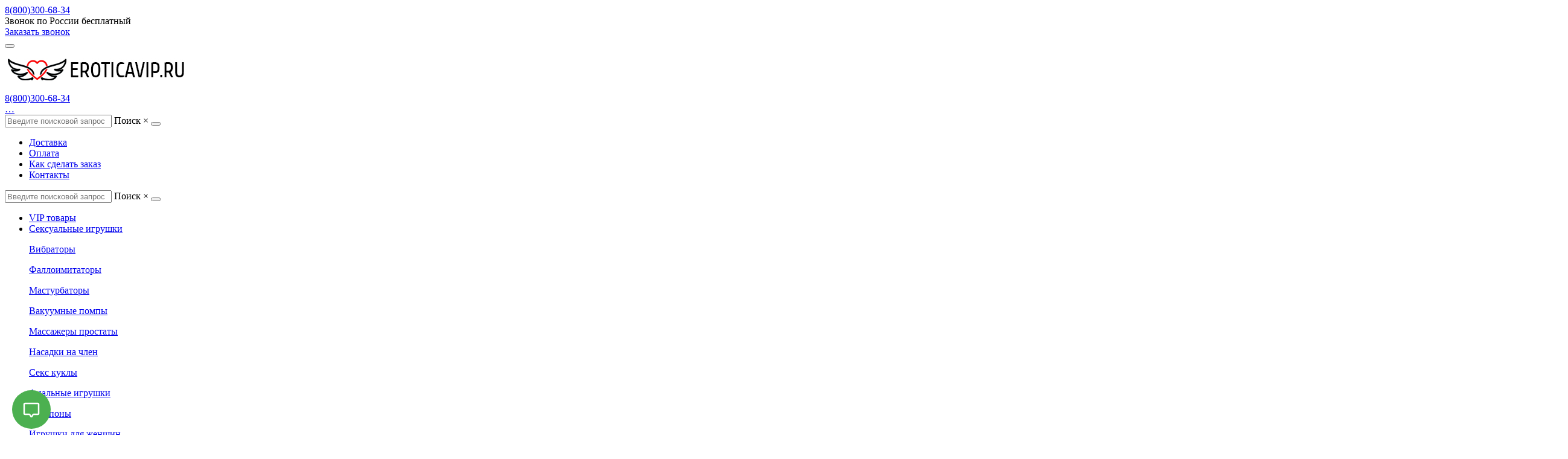

--- FILE ---
content_type: text/html; charset=utf-8
request_url: https://eroticavip.ru/product/3367-21-pd-strapon-s-vibratorom-s-polostyu-telesn-tsv-fetish-fantasy-series-2
body_size: 55744
content:
<!doctype html>
<html lang="ru"> 
<head><link media='print' onload='this.media="all"' rel='stylesheet' type='text/css' href='/served_assets/public/jquery.modal-0c2631717f4ce8fa97b5d04757d294c2bf695df1d558678306d782f4bf7b4773.css'><meta data-config="{&quot;product_id&quot;:156010733}" name="page-config" content="" /><meta data-config="{&quot;money_with_currency_format&quot;:{&quot;delimiter&quot;:&quot; &quot;,&quot;separator&quot;:&quot;.&quot;,&quot;format&quot;:&quot;%n %u&quot;,&quot;unit&quot;:&quot;руб&quot;,&quot;show_price_without_cents&quot;:1},&quot;currency_code&quot;:&quot;RUR&quot;,&quot;currency_iso_code&quot;:&quot;RUB&quot;,&quot;default_currency&quot;:{&quot;title&quot;:&quot;Российский рубль&quot;,&quot;code&quot;:&quot;RUR&quot;,&quot;rate&quot;:1.0,&quot;format_string&quot;:&quot;%n %u&quot;,&quot;unit&quot;:&quot;руб&quot;,&quot;price_separator&quot;:&quot;&quot;,&quot;is_default&quot;:true,&quot;price_delimiter&quot;:&quot;&quot;,&quot;show_price_with_delimiter&quot;:true,&quot;show_price_without_cents&quot;:true},&quot;facebook&quot;:{&quot;pixelActive&quot;:false,&quot;currency_code&quot;:&quot;RUB&quot;,&quot;use_variants&quot;:null},&quot;vk&quot;:{&quot;pixel_active&quot;:null,&quot;price_list_id&quot;:null},&quot;new_ya_metrika&quot;:true,&quot;ecommerce_data_container&quot;:&quot;dataLayer&quot;,&quot;common_js_version&quot;:&quot;v2&quot;,&quot;vue_ui_version&quot;:null,&quot;feedback_captcha_enabled&quot;:null,&quot;account_id&quot;:584079,&quot;hide_items_out_of_stock&quot;:true,&quot;forbid_order_over_existing&quot;:true,&quot;minimum_items_price&quot;:null,&quot;enable_comparison&quot;:true,&quot;locale&quot;:&quot;ru&quot;,&quot;client_group&quot;:null,&quot;consent_to_personal_data&quot;:{&quot;active&quot;:false,&quot;obligatory&quot;:false,&quot;description&quot;:&quot;\u003cul\u003e\r\n\u003cli\u003eНастоящим подтверждаю, что я ознакомлен и согласен с условиями \u003ca href=\&quot;/page/oferta\&quot; target=\&quot;blank\&quot;\u003eоферты и политики конфиденциальности\u003c/a\u003e.\u003c/li\u003e\r\n\u003c/ul\u003e&quot;},&quot;recaptcha_key&quot;:&quot;6LfXhUEmAAAAAOGNQm5_a2Ach-HWlFKD3Sq7vfFj&quot;,&quot;recaptcha_key_v3&quot;:&quot;6LcZi0EmAAAAAPNov8uGBKSHCvBArp9oO15qAhXa&quot;,&quot;yandex_captcha_key&quot;:&quot;ysc1_ec1ApqrRlTZTXotpTnO8PmXe2ISPHxsd9MO3y0rye822b9d2&quot;,&quot;checkout_float_order_content_block&quot;:false,&quot;available_products_characteristics_ids&quot;:null,&quot;sber_id_app_id&quot;:&quot;5b5a3c11-72e5-4871-8649-4cdbab3ba9a4&quot;,&quot;theme_generation&quot;:2,&quot;quick_checkout_captcha_enabled&quot;:true,&quot;max_order_lines_count&quot;:500,&quot;sber_bnpl_min_amount&quot;:1000,&quot;sber_bnpl_max_amount&quot;:150000,&quot;counter_settings&quot;:{&quot;data_layer_name&quot;:&quot;dataLayer&quot;,&quot;new_counters_setup&quot;:true,&quot;add_to_cart_event&quot;:true,&quot;remove_from_cart_event&quot;:true,&quot;add_to_wishlist_event&quot;:true,&quot;purchase_event&quot;:true},&quot;site_setting&quot;:{&quot;show_cart_button&quot;:true,&quot;show_service_button&quot;:false,&quot;show_marketplace_button&quot;:false,&quot;show_quick_checkout_button&quot;:true},&quot;warehouses&quot;:[],&quot;captcha_type&quot;:&quot;google&quot;,&quot;human_readable_urls&quot;:false}" name="shop-config" content="" /><meta name='js-evnvironment' content='production' /><meta name='default-locale' content='ru' /><meta name='insales-redefined-api-methods' content="[]" /><script src="/packs/js/shop_bundle-2b0004e7d539ecb78a46.js"></script>        <script>
          document.addEventListener("DOMContentLoaded", function(event) {
            EventBus.subscribe('update_items:insales:cart', function (data) {
              let gift_variant_id;

              if (ol = (data["order_lines"].find(e => e.cart_line_id === 'gift'))) {
                gift_variant_id = ol["variant_id"];
              };

              if (window.localStorage.getItem('gift_variant_id') != gift_variant_id) {
                if (gift_variant_id) {
                  window.localStorage.setItem('gift_variant_id', gift_variant_id);
                } else {
                  window.localStorage.removeItem('gift_variant_id')
                }

                var url = new URL(window.location);
                if (url.pathname == '/cart_items') {
                  history.go();
                };
              };
            });
          });
        </script>
<script type="text/javascript" src="https://static.insales-cdn.com/assets/common-js/common.v2.25.28.js"></script><script type="text/javascript" src="https://static.insales-cdn.com/assets/static-versioned/v3.72/static/libs/lodash/4.17.21/lodash.min.js"></script><script>dataLayer= []; dataLayer.push({
        event: 'view_item',
        ecommerce: {
          items: [{"item_id":"156010733","item_name":"Страпон For Him or Her Vibrating Hollow с вибратором с полостью телесн. цв. Fetish Fantasy Series","item_category":"Каталог/Сексуальные игрушки/Страпоны/Фаллопротезы","price":0}]
         }
      });</script>
<!--InsalesCounter -->
<script type="text/javascript">
(function() {
  if (typeof window.__insalesCounterId !== 'undefined') {
    return;
  }

  try {
    Object.defineProperty(window, '__insalesCounterId', {
      value: 584079,
      writable: true,
      configurable: true
    });
  } catch (e) {
    console.error('InsalesCounter: Failed to define property, using fallback:', e);
    window.__insalesCounterId = 584079;
  }

  if (typeof window.__insalesCounterId === 'undefined') {
    console.error('InsalesCounter: Failed to set counter ID');
    return;
  }

  let script = document.createElement('script');
  script.async = true;
  script.src = '/javascripts/insales_counter.js?7';
  let firstScript = document.getElementsByTagName('script')[0];
  firstScript.parentNode.insertBefore(script, firstScript);
})();
</script>
<!-- /InsalesCounter -->
    <script type="text/javascript">
      (function() {
        window.va_suggestions = {"collections":[{"title":"\u041a\u0430\u0442\u0430\u043b\u043e\u0433","url":"\/collection\/all","recursive":true,"is_smart":false},{"title":"VIP \u0442\u043e\u0432\u0430\u0440\u044b","url":"\/collection\/bestsellers"},{"title":"\u0421\u0435\u043a\u0441\u0443\u0430\u043b\u044c\u043d\u044b\u0435 \u0438\u0433\u0440\u0443\u0448\u043a\u0438","url":"\/collection\/seks-igrushki"},{"title":"\u042d\u0440\u043e\u0442\u0438\u0447\u0435\u0441\u043a\u043e\u0435 \u0431\u0435\u043b\u044c\u0435","url":"\/collection\/eroticheskoe-belie"},{"title":"\u0411\u0414\u0421\u041c \u0442\u043e\u0432\u0430\u0440\u044b","url":"\/collection\/bdsm"},{"title":"\u0421\u043c\u0430\u0437\u043a\u0438 \u0434\u043b\u044f \u0441\u0435\u043a\u0441\u0430 \u0438 \u043a\u043e\u0441\u043c\u0435\u0442\u0438\u043a\u0430","url":"\/collection\/smazki-dlya-seksa-i-kosmetika"},{"title":"\u0414\u043e\u043c\u0430\u0448\u043d\u044f\u044f \u043e\u0434\u0435\u0436\u0434\u0430","url":"\/collection\/domashnyaya-odezhda"},{"title":"\u041d\u043e\u0432\u0438\u043d\u043a\u0438","url":"\/collection\/new"},{"title":"Sale","url":"\/collection\/sale"},{"title":"\u0420\u043e\u043b\u0435\u0432\u044b\u0435 \u043a\u043e\u0441\u0442\u044e\u043c\u044b","url":"\/collection\/rolevye-kostyumy"},{"title":"\u0411\u0435\u043b\u044c\u0435 \u0438\u0437 \u043a\u043e\u0436\u0438 \u0438 \u043b\u0430\u0442\u0435\u043a\u0441\u0430","url":"\/collection\/belie-iz-kozhi-i-lateksa"},{"title":"\u0411\u043e\u0434\u0438","url":"\/collection\/eroticheskie-bodi"},{"title":"\u0421\u043e\u0440\u043e\u0447\u043a\u0438","url":"\/collection\/eroticheskie-sorochki"},{"title":"\u041a\u043e\u0440\u0441\u0435\u0442\u044b","url":"\/collection\/eroticheskie-korsety"},{"title":"\u041a\u043e\u043c\u043f\u043b\u0435\u043a\u0442\u044b","url":"\/collection\/eroticheskie-komplekty"},{"title":"\u041f\u0435\u043d\u044c\u044e\u0430\u0440\u044b","url":"\/collection\/penyuary"},{"title":"\u041f\u043b\u0430\u0442\u044c\u044f","url":"\/collection\/eroticheskie-platya"},{"title":"\u042d\u0440\u043e\u0442\u0438\u0447\u0435\u0441\u043a\u0438\u0435 \u0431\u044e\u0441\u0442\u0433\u0430\u043b\u044c\u0442\u0435\u0440\u044b","url":"\/collection\/eroticheskie-byustgaltery"},{"title":"\u042d\u0440\u043e\u0442\u0438\u0447\u0435\u0441\u043a\u043e\u0435 \u0431\u0435\u043b\u044c\u0435 \u0431\u043e\u043b\u044c\u0448\u0438\u0445 \u0440\u0430\u0437\u043c\u0435\u0440\u043e\u0432","url":"\/collection\/eroticheskoe-belie-bolshih-razmerov"},{"title":"\u0427\u0443\u043b\u043a\u0438 \u0438 \u043a\u043e\u043b\u0433\u043e\u0442\u043a\u0438","url":"\/collection\/chulki-i-kolgotki"},{"title":"\u041f\u043e\u044f\u0441\u0430 \u0434\u043b\u044f \u0447\u0443\u043b\u043e\u043a","url":"\/collection\/poyasa-dlya-chulok"},{"title":"\u0422\u0440\u0443\u0441\u0438\u043a\u0438","url":"\/collection\/eroticheskie-trusiki"},{"title":"\u0421\u043c\u043e\u0442\u0440\u0435\u0442\u044c \u0435\u0449\u0435","url":"\/collection\/smotret-esche-a7093d"},{"title":"\u041d\u0435\u0433\u043b\u0438\u0436\u0435","url":"\/collection\/neglizhe"},{"title":"\u0411\u044d\u0431\u0438 \u0434\u043e\u043b\u043b\u044b","url":"\/collection\/bebi-dolly"},{"title":"\u041a\u043e\u0440\u043e\u0442\u043a\u0438\u0435 \u044d\u0440\u043e\u0442\u0438\u0447\u0435\u0441\u043a\u0438\u0435 \u0441\u043e\u0440\u043e\u0447\u043a\u0438","url":"\/collection\/korotkie-eroticheskie-sorochki"},{"title":"\u0414\u043b\u0438\u043d\u043d\u044b\u0435 \u044d\u0440\u043e\u0442\u0438\u0447\u0435\u0441\u043a\u0438\u0435 \u0441\u043e\u0440\u043e\u0447\u043a\u0438","url":"\/collection\/dlinnye-eroticheskie-sorochki"},{"title":"\u042d\u0440\u043e\u0442\u0438\u0447\u0435\u0441\u043a\u0438\u0435 \u043a\u043e\u043c\u0431\u0438\u043d\u0430\u0446\u0438\u0438","url":"\/collection\/eroticheskie-kombinatsii"},{"title":"\u0411\u043e\u0434\u0438-\u0441\u0435\u0442\u043a\u0438","url":"\/collection\/bodi-setki"},{"title":"\u0411\u043e\u0434\u0438\u0441\u0442\u043e\u043a\u0438\u043d\u0433\u0438","url":"\/collection\/bodistokingi"},{"title":"\u0427\u0443\u043b\u043e\u043a \u043d\u0430 \u0442\u0435\u043b\u043e","url":"\/collection\/chulok-na-telo"},{"title":"\u042d\u0440\u043e\u0442\u0438\u0447\u0435\u0441\u043a\u0438\u0435 \u043a\u043e\u043c\u0431\u0438\u043d\u0435\u0437\u043e\u043d\u044b","url":"\/collection\/eroticheskie-kombinezony"},{"title":"\u041a\u044d\u0442\u0441\u044c\u044e\u0438\u0442\u044b","url":"\/collection\/ketsyuity"},{"title":"\u0422\u0435\u0434\u0434\u0438","url":"\/collection\/teddi"},{"title":"\u042d\u0440\u043e\u0442\u0438\u0447\u0435\u0441\u043a\u0438\u0435 \u043a\u043e\u0441\u0442\u044e\u043c\u044b","url":"\/collection\/eroticheskie-kostyumy"},{"title":"\u041c\u043e\u043d\u043e\u043a\u0438\u043d\u0438","url":"\/collection\/monokini"},{"title":"\u041a\u0440\u0443\u0436\u0435\u0432\u043d\u044b\u0435 \u0431\u043e\u0434\u0438","url":"\/collection\/katalog-3-2"},{"title":"\u041a\u043e\u0440\u0441\u0435\u0442\u044b \u0441 \u043f\u043e\u0434\u0432\u044f\u0437\u043a\u0430\u043c\u0438 \u0434\u043b\u044f \u0447\u0443\u043b\u043e\u043a","url":"\/collection\/korsety-s-podvyazkami-dlya-chulok"},{"title":"\u041a\u043e\u0440\u0441\u0430\u0436\u0438","url":"\/collection\/korsazhi"},{"title":"\u0413\u0440\u0430\u0446\u0438\u0438","url":"\/collection\/gratsii"},{"title":"\u041a\u0440\u0443\u0436\u0435\u0432\u043d\u044b\u0435 \u043a\u043e\u0440\u0441\u0435\u0442\u044b","url":"\/collection\/kruzhevnye-korsety"},{"title":"\u041a\u043e\u0440\u0441\u0435\u0442\u044b \u0441\u043e \u0448\u043d\u0443\u0440\u043e\u0432\u043a\u043e\u0439","url":"\/collection\/korsety-so-shnurovkoy"},{"title":"\u041a\u043e\u0440\u0441\u0435\u0442\u044b \u0441 \u043e\u0442\u043a\u0440\u044b\u0442\u043e\u0439 \u0433\u0440\u0443\u0434\u044c\u044e","url":"\/collection\/korsety-s-otkrytoy-grudyu"},{"title":"\u041a\u043e\u0440\u0441\u0435\u0442\u044b \u0436\u0435\u043d\u0441\u043a\u0438\u0435 \u0432\u0435\u0447\u0435\u0440\u043d\u0438\u0435","url":"\/collection\/korsety-zhenskie-vechernie"},{"title":"\u041a\u043e\u0436\u0430\u043d\u044b\u0435 \u043a\u043e\u0440\u0441\u0435\u0442\u044b \u0436\u0435\u043d\u0441\u043a\u0438\u0435","url":"\/collection\/kozhanye-korsety-zhenskie"},{"title":"\u042d\u0440\u043e\u0442\u0438\u0447\u0435\u0441\u043a\u0438\u0435 \u043f\u0435\u043d\u044c\u044e\u0430\u0440\u044b","url":"\/collection\/eroticheskie-penyuary"},{"title":"\u0428\u0435\u043b\u043a\u043e\u0432\u044b\u0435 \u043f\u0435\u043d\u044c\u044e\u0430\u0440\u044b","url":"\/collection\/shelkovye-penyuary"},{"title":"\u041a\u0440\u0443\u0436\u0435\u0432\u043d\u044b\u0435 \u043f\u0435\u043d\u044c\u044e\u0430\u0440\u044b","url":"\/collection\/kruzhevnye-penyuary"},{"title":"\u041f\u0440\u043e\u0437\u0440\u0430\u0447\u043d\u044b\u0435 \u043f\u0435\u043d\u044c\u044e\u0430\u0440\u044b","url":"\/collection\/prozrachnye-penyuary"},{"title":"\u041d\u0435\u0434\u043e\u0440\u043e\u0433\u0438\u0435 \u043f\u0435\u043d\u044c\u044e\u0430\u0440\u044b","url":"\/collection\/nedorogie-penyuary"},{"title":"\u041a\u043e\u0440\u043e\u0442\u043a\u0438\u0435 \u043f\u0435\u043d\u044c\u044e\u0430\u0440\u044b","url":"\/collection\/korotkie-penyuary"},{"title":"\u0414\u043b\u0438\u043d\u043d\u044b\u0435 \u043f\u0435\u043d\u044c\u044e\u0430\u0440\u044b","url":"\/collection\/dlinnye-penyuary"},{"title":"\u041a\u0440\u0430\u0441\u0438\u0432\u044b\u0435 \u043f\u0435\u043d\u044c\u044e\u0430\u0440\u044b","url":"\/collection\/krasivye-penyuary"},{"title":"\u041a\u0438\u043c\u043e\u043d\u043e","url":"\/collection\/kimono"},{"title":"\u0421\u0435\u043a\u0441\u0443\u0430\u043b\u044c\u043d\u044b\u0435 \u0445\u0430\u043b\u0430\u0442\u0438\u043a\u0438","url":"\/collection\/seksualnye-halatiki"},{"title":"\u0421\u0432\u0430\u0434\u0435\u0431\u043d\u044b\u0435 \u043f\u0435\u043d\u044c\u044e\u0430\u0440\u044b","url":"\/collection\/svadebnye-penyuary"},{"title":"\u041a\u043e\u0441\u0442\u044e\u043c \u043c\u0435\u0434\u0441\u0435\u0441\u0442\u0440\u044b","url":"\/collection\/kostyum-medsestry"},{"title":"\u041a\u043e\u0441\u0442\u044e\u043c \u0433\u043e\u0440\u043d\u0438\u0447\u043d\u043e\u0439","url":"\/collection\/kostyum-gornichnoy"},{"title":"\u041a\u043e\u0441\u0442\u044e\u043c \u0448\u043a\u043e\u043b\u044c\u043d\u0438\u0446\u044b","url":"\/collection\/kostyum-shkolnitsy"},{"title":"\u041a\u043e\u0441\u0442\u044e\u043c \u043f\u043e\u043b\u0438\u0446\u0435\u0439\u0441\u043a\u043e\u0433\u043e","url":"\/collection\/kostyum-politseyskogo"},{"title":"\u041a\u043e\u0441\u0442\u044e\u043c \u0441\u043b\u0443\u0436\u0430\u043d\u043a\u0438","url":"\/collection\/kostyum-sluzhanki"},{"title":"\u041a\u043e\u0441\u0442\u044e\u043c \u0441\u0442\u044e\u0430\u0440\u0434\u0435\u0441\u0441\u044b","url":"\/collection\/kostyum-styuardessy"},{"title":"\u041a\u043e\u0441\u0442\u044e\u043c \u0443\u0447\u0438\u0442\u0435\u043b\u044c\u043d\u0438\u0446\u044b","url":"\/collection\/kostyum-uchitelnicy"},{"title":"\u041a\u043e\u0441\u0442\u044e\u043c \u0437\u0430\u0439\u043a\u0438","url":"\/collection\/kostyum-zayki"},{"title":"\u041a\u043e\u0441\u0442\u044e\u043c \u043a\u043e\u0448\u043a\u0438","url":"\/collection\/kostyum-koshki"},{"title":"\u041a\u043e\u0441\u0442\u044e\u043c \u0440\u0430\u0431\u044b\u043d\u0438","url":"\/collection\/kostyum-rabyni"},{"title":"\u041a\u043e\u0441\u0442\u044e\u043c \u0441\u043d\u0435\u0433\u0443\u0440\u043e\u0447\u043a\u0438","url":"\/collection\/kostyum-snegurochki"},{"title":"\u041a\u043e\u0441\u0442\u044e\u043c \u0434\u043b\u044f \u0445\u044d\u043b\u043b\u043e\u0443\u0438\u043d\u0430","url":"\/collection\/kostym-dlya-hellouina"},{"title":"\u041a\u043e\u0441\u0442\u044e\u043c \u0430\u043d\u0433\u0435\u043b\u0430","url":"\/collection\/kostyum-angela"},{"title":"\u041a\u043e\u0441\u0442\u044e\u043c \u0432\u043e\u0435\u043d\u043d\u043e\u0439","url":"\/collection\/kostyum-voennoy"},{"title":"\u0423\u043d\u0438\u0444\u043e\u0440\u043c\u0430","url":"\/collection\/uniforma"},{"title":"\u041a\u043e\u0441\u0442\u044e\u043c \u0432\u0435\u0434\u044c\u043c\u044b","url":"\/collection\/kostyum-vedmy"},{"title":"\u0411\u0414\u0421\u041c \u043a\u043e\u0441\u0442\u044e\u043c\u044b","url":"\/collection\/bdsm-kostyumy"},{"title":"\u041a\u043e\u0441\u0442\u044e\u043c \u043e\u0444\u0438\u0446\u0438\u0430\u043d\u0442\u043a\u0438","url":"\/collection\/kostyum-ofitsiantki"},{"title":"\u041d\u043e\u0432\u043e\u0433\u043e\u0434\u043d\u0438\u0435 \u0440\u043e\u043b\u0435\u0432\u044b\u0435 \u043a\u043e\u0441\u0442\u044e\u043c\u044b","url":"\/collection\/novogodnie-rolevye-kostyumy"},{"title":"\u0420\u043e\u043b\u0435\u0432\u044b\u0435 \u043a\u043e\u0441\u0442\u044e\u043c\u044b \u043c\u043e\u043d\u0430\u0448\u043a\u0438","url":"\/collection\/rolevye-kostyumy-monashki"},{"title":"\u041c\u0443\u0436\u0441\u043a\u0438\u0435 \u0440\u043e\u043b\u0435\u0432\u044b\u0435 \u043a\u043e\u0441\u0442\u044e\u043c\u044b","url":"\/collection\/muzhskie-rolevye-kostyumy"},{"title":"\u0422\u043e\u043f \u0441 \u0442\u0440\u0443\u0441\u0438\u043a\u0430\u043c\u0438","url":"\/collection\/top-s-trusikami"},{"title":"\u0421 \u043e\u0442\u043a\u0440\u044b\u0442\u044b\u043c \u0431\u044e\u0441\u0442\u0433\u0430\u043b\u044c\u0442\u0435\u0440\u043e\u043c","url":"\/collection\/s-otkrytym-byustgalterom"},{"title":"\u041b\u0438\u0444\u0447\u0438\u043a \u0441 \u0442\u0440\u0443\u0441\u0438\u043a\u0430\u043c\u0438","url":"\/collection\/lifchik-s-trusikami"},{"title":"\u041b\u0438\u0444\u0447\u0438\u043a, \u043f\u043e\u044f\u0441, \u0442\u0440\u0443\u0441\u0438\u043a\u0438","url":"\/collection\/lifchik-poyas-trusiki"},{"title":"\u041f\u043b\u0430\u0442\u044c\u0435 \u044d\u0440\u043e\u0442\u0438\u0447\u0435\u0441\u043a\u043e\u0435 \u0432 \u0441\u0435\u0442\u043a\u0443","url":"\/collection\/platie-eroticheskoe-v-setku"},{"title":"\u041a\u0440\u0443\u0436\u0435\u0432\u043d\u044b\u0435 \u043f\u043b\u0430\u0442\u044c\u044f","url":"\/collection\/kruzhevnye-platya"},{"title":"\u041e\u0431\u0442\u044f\u0433\u0438\u0432\u0430\u044e\u0449\u0438\u0435 \u043f\u043b\u0430\u0442\u044c\u044f","url":"\/collection\/obtyagivayuschie-platya"},{"title":"\u0422\u0440\u0443\u0441\u0438\u043a\u0438 \u0441 \u0434\u043e\u0441\u0442\u0443\u043f\u043e\u043c","url":"\/collection\/trusiki-s-dostupom"},{"title":"\u0422\u0440\u0443\u0441\u0438\u043a\u0438 \u0441\u0442\u0440\u0438\u043d\u0433\u0438","url":"\/collection\/trusiki-stringi"},{"title":"\u0422\u0440\u0443\u0441\u0438\u043a\u0438 \u0448\u043e\u0440\u0442\u0438\u043a\u0438","url":"\/collection\/trusiki-shortiki"},{"title":"\u041f\u0440\u043e\u0437\u0440\u0430\u0447\u043d\u044b\u0435 \u0442\u0440\u0443\u0441\u0438\u043a\u0438","url":"\/collection\/prozrachnye-trusiki"},{"title":"\u041a\u0440\u0443\u0436\u0435\u0432\u043d\u044b\u0435 \u0442\u0440\u0443\u0441\u0438\u043a\u0438","url":"\/collection\/kruzhevnye-trusiki"},{"title":"\u041e\u0442\u043a\u0440\u043e\u0432\u0435\u043d\u043d\u044b\u0435 \u0442\u0440\u0443\u0441\u0438\u043a\u0438","url":"\/collection\/otkrovennye-trusiki"},{"title":"\u0422\u0440\u0443\u0441\u0438\u043a\u0438 \u0441\u043b\u0438\u043f\u044b","url":"\/collection\/trusiki-slipy"},{"title":"\u0412\u0438\u0431\u0440\u043e \u0442\u0440\u0443\u0441\u0438\u043a\u0438","url":"\/collection\/vibro-trusiki"},{"title":"\u0422\u043e\u043d\u0433\u0438","url":"\/collection\/katalog-1"},{"title":"\u041a\u043b\u0430\u0441\u0441\u0438\u0447\u0435\u0441\u043a\u0438\u0435 \u0442\u0440\u0443\u0441\u0438\u043a\u0438","url":"\/collection\/klassicheskie-trusiki"},{"title":"\u0422\u0440\u0443\u0441\u0438\u043a\u0438 \u0441 \u044e\u0431\u043e\u0447\u043a\u043e\u0439","url":"\/collection\/trusiki-s-yubochkoy"},{"title":"\u0421\u0432\u0430\u0434\u0435\u0431\u043d\u044b\u0435 \u043f\u0435\u0440\u0447\u0430\u0442\u043a\u0438 \u0434\u043b\u044f \u043d\u0435\u0432\u0435\u0441\u0442\u044b","url":"\/collection\/svadebnye-perchatki-dlya-nevesty"},{"title":"\u0421\u0432\u0430\u0434\u0435\u0431\u043d\u044b\u0435 \u043f\u0435\u043d\u044c\u044e\u0430\u0440\u044b \u0434\u043b\u044f \u043d\u0435\u0432\u0435\u0441\u0442\u044b","url":"\/collection\/svadebnye-penyuary-dlya-nevesty"},{"title":"\u0421\u0432\u0430\u0434\u0435\u0431\u043d\u044b\u0435 \u043a\u043e\u0440\u0441\u0435\u0442\u044b \u0434\u043b\u044f \u043d\u0435\u0432\u0435\u0441\u0442\u044b","url":"\/collection\/svadebnye-korsety-dlya-nevesty"},{"title":"\u0421\u0432\u0430\u0434\u0435\u0431\u043d\u044b\u0435 \u0447\u0443\u043b\u043a\u0438 \u0434\u043b\u044f \u043d\u0435\u0432\u0435\u0441\u0442\u044b","url":"\/collection\/svadebnye-chulki-dlya-nevesty"},{"title":"\u041f\u044d\u0441\u0442\u0438\u0441\u044b","url":"\/collection\/pestisy"},{"title":"\u041c\u0430\u0441\u043a\u0438","url":"\/collection\/maski"},{"title":"\u041f\u043e\u0432\u044f\u0437\u043a\u0438 \u043d\u0430 \u0433\u043b\u0430\u0437\u0430","url":"\/collection\/povyazki-na-glaza"},{"title":"\u041f\u0435\u0440\u0447\u0430\u0442\u043a\u0438","url":"\/collection\/perchatki"},{"title":"\u041f\u043b\u0435\u0442\u043a\u0438","url":"\/collection\/pletki"},{"title":"\u041f\u043e\u0434\u0432\u044f\u0437\u043a\u0438 \u043d\u0430 \u043d\u043e\u0433\u0443","url":"\/collection\/podvyazki-na-nogu"},{"title":"\u041f\u043e\u0440\u0442\u0443\u043f\u0435\u0438","url":"\/collection\/zhenskie-portupei"},{"title":"\u041f\u0430\u0440\u0438\u043a\u0438","url":"\/collection\/pariki"},{"title":"\u0427\u043e\u043a\u0435\u0440\u044b","url":"\/collection\/chokery"},{"title":"\u0423\u043a\u0440\u0430\u0448\u0435\u043d\u0438\u044f \u0434\u043b\u044f \u0433\u043e\u043b\u043e\u0432\u044b, \u0448\u043b\u044f\u043f\u043a\u0438","url":"\/collection\/ukrasheniya-dlya-golovy-shlyapki"},{"title":"\u0412\u043e\u0440\u043e\u0442\u043d\u0438\u0447\u043a\u0438 \u0438 \u043c\u0430\u043d\u0436\u0435\u0442\u044b","url":"\/collection\/vorotnichki-i-manzhety"},{"title":"\u0411\u0440\u0430\u0441\u043b\u0435\u0442\u044b","url":"\/collection\/braslety"},{"title":"\u041c\u0443\u0436\u0441\u043a\u0438\u0435 \u0442\u0440\u0443\u0441\u044b","url":"\/collection\/muzhskie-trusy"},{"title":"\u041c\u0443\u0436\u0441\u043a\u0438\u0435 \u0431\u043e\u0434\u0438","url":"\/collection\/muzhskie-bodi"},{"title":"\u041c\u0443\u0436\u0441\u043a\u0438\u0435 \u043a\u043e\u0441\u0442\u044e\u043c\u044b","url":"\/collection\/muzhskie-kostyumy"},{"title":"\u0421\u043e\u0440\u043e\u0447\u043a\u0438","url":"\/collection\/eroticheskie-sorochki-bolshih-razmerov"},{"title":"\u0411\u043e\u0434\u0438","url":"\/collection\/eroticheskie-bodi-bolshih-razmerov"},{"title":"\u042d\u0440\u043e\u0442\u0438\u0447\u0435\u0441\u043a\u0438\u0435 \u043f\u043b\u0430\u0442\u044c\u044f","url":"\/collection\/eroticheskie-platya-bolshih-razmerov"},{"title":"\u041f\u0435\u043d\u044c\u044e\u0430\u0440\u044b","url":"\/collection\/penyuary-bolshih-razmerov"},{"title":"\u041a\u043e\u0440\u0441\u0435\u0442\u044b","url":"\/collection\/eroticheskie-korsety-bolshih-razmerov"},{"title":"\u0420\u043e\u043b\u0435\u0432\u044b\u0435 \u043a\u043e\u0441\u0442\u044e\u043c\u044b","url":"\/collection\/rolevye-kostyumy-bolshih-razmerov"},{"title":"\u041a\u043e\u043c\u043f\u043b\u0435\u043a\u0442\u044b","url":"\/collection\/eroticheskie-komplekty-bolshih-razmerov"},{"title":"\u0427\u0443\u043b\u043a\u0438 \u0438 \u043f\u043e\u044f\u0441\u0430 \u0431\u043e\u043b\u044c\u0448\u043e\u0433\u043e \u0440\u0430\u0437\u043c\u0435\u0440\u0430","url":"\/collection\/poyasa-i-chulki-bolshih-razmerov"},{"title":"\u0427\u0443\u043b\u043a\u0438 \u043d\u0430 \u0440\u0435\u0437\u0438\u043d\u043a\u0435","url":"\/collection\/chulki"},{"title":"\u0427\u0443\u043b\u043a\u0438 \u0432 \u0441\u0435\u0442\u043a\u0443","url":"\/collection\/chulki-v-setku"},{"title":"\u0427\u0443\u043b\u043a\u0438 \u0441 \u043f\u043e\u044f\u0441\u043e\u043c","url":"\/collection\/chulki-s-poyasom"},{"title":"\u0427\u0443\u043b\u043a\u0438 \u043f\u043e\u0434 \u043f\u043e\u044f\u0441","url":"\/collection\/chulki-pod-poyas"},{"title":"\u042d\u0440\u043e\u0442\u0438\u0447\u0435\u0441\u043a\u0438\u0435 \u043a\u043e\u043b\u0433\u043e\u0442\u043a\u0438","url":"\/collection\/kolgotki"},{"title":"\u0427\u0443\u043b\u043a\u0438 \u0441\u043e \u0448\u0432\u043e\u043c","url":"\/collection\/chulki-so-shvom"},{"title":"\u041a\u043e\u043b\u0433\u043e\u0442\u043a\u0438 \u0432 \u0441\u0435\u0442\u043a\u0443","url":"\/collection\/kolgotki-v-setku"},{"title":"\u041a\u043e\u043b\u0433\u043e\u0442\u043a\u0438 \u0441 \u0432\u044b\u0440\u0435\u0437\u043e\u043c","url":"\/collection\/kolgotki-s-vyrezom"},{"title":"\u041a\u043e\u043b\u0433\u043e\u0442\u043a\u0438 \u0430\u0436\u0443\u0440\u043d\u044b\u0435","url":"\/collection\/kolgotki-azhurnye"},{"title":"\u0424\u0430\u043d\u0442\u0430\u0437\u0438\u0439\u043d\u044b\u0435 \u043a\u043e\u043b\u0433\u043e\u0442\u043a\u0438","url":"\/collection\/fantaziynye-kolgotki"},{"title":"\u041a\u043e\u043b\u0433\u043e\u0442\u043a\u0438 \u0441 \u0438\u043c\u0438\u0442\u0430\u0446\u0438\u0435\u0439 \u0447\u0443\u043b\u043e\u043a","url":"\/collection\/kolgotki-s-imitatsiey-chulok"},{"title":"\u0424\u0430\u043d\u0442\u0430\u0437\u0438\u0439\u043d\u044b\u0435 \u0447\u0443\u043b\u043a\u0438","url":"\/collection\/fantaziynye-chulki"},{"title":"\u0427\u0443\u043b\u043a\u0438-\u0431\u043e\u0442\u0444\u043e\u0440\u0442\u044b","url":"\/collection\/chulki-botforty"},{"title":"\u041a\u0440\u0443\u0436\u0435\u0432\u043d\u044b\u0435 \u0447\u0443\u043b\u043a\u0438 \u0438 \u043a\u043e\u043b\u0433\u043e\u0442\u043a\u0438","url":"\/collection\/kruzhevnye-chulki-i-kolgotki"},{"title":"\u0411\u0435\u043b\u044b\u0435 \u0447\u0443\u043b\u043a\u0438 \u0438 \u043a\u043e\u043b\u0433\u043e\u0442\u043a\u0438","url":"\/collection\/belye-chulki-i-kolgotki"},{"title":"\u0427\u0451\u0440\u043d\u044b\u0435 \u0447\u0443\u043b\u043a\u0438 \u0438 \u043a\u043e\u043b\u0433\u043e\u0442\u043a\u0438","url":"\/collection\/chyornye-chulki-i-kolgotki"},{"title":"\u041a\u0440\u0430\u0441\u043d\u044b\u0435 \u0447\u0443\u043b\u043a\u0438 \u0438 \u043a\u043e\u043b\u0433\u043e\u0442\u043a\u0438","url":"\/collection\/krasnye-chulki-i-kolgotki"},{"title":"Anais","url":"\/collection\/anais"},{"title":"Angels Never Sin","url":"\/collection\/angels-never-sin"},{"title":"Gorgeous+","url":"\/collection\/gorgeous"},{"title":"Me Seduce","url":"\/collection\/me-seduce"},{"title":"Passion Size Plus","url":"\/collection\/passion-size-plus"},{"title":"Passion Erotic Line","url":"\/collection\/passion-erotic-line"},{"title":"Passion Lingerie","url":"\/collection\/passion-lingerie"},{"title":"Avanua","url":"\/collection\/avanua"},{"title":"Obsessive","url":"\/collection\/obsessive"},{"title":"Gabriella","url":"\/collection\/gabriella"},{"title":"Beauty Night","url":"\/collection\/beauty-night"},{"title":"Le Frivole","url":"\/collection\/le-frivole"},{"title":"Casmir","url":"\/collection\/casmir"},{"title":"Demoniq","url":"\/collection\/demoniq"},{"title":"Bas bleu","url":"\/collection\/bas-bleu"},{"title":"Doctor Nap","url":"\/collection\/doctor-nap"},{"title":"Donna","url":"\/collection\/donna"},{"title":"Evelena","url":"\/collection\/evelena"},{"title":"Lelio","url":"\/collection\/lelio"},{"title":"Mia-Amore","url":"\/collection\/mia-amore"},{"title":"Mia-Mella","url":"\/collection\/mia-mella"},{"title":"Mia-Mia","url":"\/collection\/mia-mia"},{"title":"Mia-Sofia","url":"\/collection\/mia-sofia"},{"title":"Salvador Dali","url":"\/collection\/salvador-dali"},{"title":"Sensis","url":"\/collection\/sensis"},{"title":"Sergio Dallini","url":"\/collection\/sergio-dallini"},{"title":"Taro","url":"\/collection\/taro"},{"title":"Toust","url":"\/collection\/toust"},{"title":"Adrien Lastic","url":"\/collection\/adrien-lastic"},{"title":"Baile \u0438 Baile Pretty Love","url":"\/collection\/baile"},{"title":"Bathmate","url":"\/collection\/bathmate"},{"title":"Bioritm","url":"\/collection\/bioritm"},{"title":"California Exotic Novelties","url":"\/collection\/california-exotic-novelties"},{"title":"Candy Girl","url":"\/collection\/candy-girl"},{"title":"Cuddly Bird","url":"\/collection\/cuddly-bird"},{"title":"Dibe","url":"\/collection\/dibe"},{"title":"DD \u0414\u0436\u0430\u0433\u0430 \u0414\u0436\u0430\u0433\u0430","url":"\/collection\/dd-dzhaga-dzhaga"},{"title":"Diogol","url":"\/collection\/diogol"},{"title":"DJ Doc Johnson","url":"\/collection\/dj-doc-johnson"},{"title":"D-PENG","url":"\/collection\/d-peng"},{"title":"Dream Toys","url":"\/collection\/dream-toys"},{"title":"Enjoy Toys","url":"\/collection\/enjoy-toys"},{"title":"Eromantica","url":"\/collection\/eromantica"},{"title":"Eroticon","url":"\/collection\/eroticon"},{"title":"Erotist","url":"\/collection\/erotist"},{"title":"Fifi","url":"\/collection\/fifi"},{"title":"Fun Factory","url":"\/collection\/fun-factory"},{"title":"Gopaldas","url":"\/collection\/gopaldas"},{"title":"HOT","url":"\/collection\/hot"},{"title":"Hotoctopuss","url":"\/collection\/hotoctopuss"},{"title":"Jes-Extender","url":"\/collection\/jes-extender"},{"title":"Jimmy Jane","url":"\/collection\/jimmy-jane"},{"title":"JOS","url":"\/collection\/jos"},{"title":"Lovense Lush","url":"\/collection\/lovense-lush"},{"title":"Baile Pretty Love","url":"\/collection\/baile-pretty-love"},{"title":"Satisfyer","url":"\/collection\/satisfyer"},{"title":"Svakom","url":"\/collection\/svakom"},{"title":"Toyfa","url":"\/collection\/toyfa"},{"title":"We Vibe","url":"\/collection\/we-vibe"},{"title":"Womanizer","url":"\/collection\/womanizer"},{"title":"Kokos","url":"\/collection\/kokos"},{"title":"\u0416\u0435\u043d\u0441\u043a\u0438\u0435 \u0445\u0430\u043b\u0430\u0442\u044b","url":"\/collection\/zhenskie-halaty"},{"title":"\u0416\u0435\u043d\u0441\u043a\u0438\u0435 \u0441\u043e\u0440\u043e\u0447\u043a\u0438","url":"\/collection\/zhenskie-sorochki"},{"title":"\u0416\u0435\u043d\u0441\u043a\u0438\u0435 \u043f\u0438\u0436\u0430\u043c\u044b","url":"\/collection\/pizhamy"},{"title":"\u041f\u0438\u0436\u0430\u043c\u044b \u0434\u043b\u044f \u043c\u0443\u0436\u0447\u0438\u043d","url":"\/collection\/pizhamy-dlya-muzhchin"},{"title":"\u0425\u0430\u043b\u0430\u0442\u044b \u043c\u0443\u0436\u0441\u043a\u0438\u0435","url":"\/collection\/halaty-muzhskie"},{"title":"\u0428\u0435\u043b\u043a\u043e\u0432\u044b\u0435 \u0445\u0430\u043b\u0430\u0442\u044b","url":"\/collection\/shelkovye-halaty"},{"title":"\u0416\u0435\u043d\u0441\u043a\u0438\u0435 \u043a\u043e\u0440\u043e\u0442\u043a\u0438\u0435 \u0445\u0430\u043b\u0430\u0442\u044b","url":"\/collection\/zhenskie-korotkie-halaty"},{"title":"\u0416\u0435\u043d\u0441\u043a\u0438\u0435 \u0434\u043b\u0438\u043d\u043d\u044b\u0435 \u0445\u0430\u043b\u0430\u0442\u044b","url":"\/collection\/zhenskie-dlinnye-halaty"},{"title":"\u0416\u0435\u043d\u0441\u043a\u0438\u0435 \u0442\u0435\u043f\u043b\u044b\u0435 \u0445\u0430\u043b\u0430\u0442\u044b","url":"\/collection\/zhenskie-teplye-halaty"},{"title":"\u0416\u0435\u043d\u0441\u043a\u0438\u0435 \u0430\u0442\u043b\u0430\u0441\u043d\u044b\u0435 \u0445\u0430\u043b\u0430\u0442\u044b","url":"\/collection\/zhenskie-atlasnye-halaty"},{"title":"\u0416\u0435\u043d\u0441\u043a\u0438\u0435 \u0445\u0430\u043b\u0430\u0442\u044b \u0438\u0437 \u0432\u0438\u0441\u043a\u043e\u0437\u044b","url":"\/collection\/zhenskie-halaty-iz-viskozy"},{"title":"\u0416\u0435\u043d\u0441\u043a\u0438\u0435 \u0445\u0430\u043b\u0430\u0442\u044b \u0438\u0437 \u0445\u043b\u043e\u043f\u043a\u0430","url":"\/collection\/zhenskie-halaty-iz-hlopka"},{"title":"\u0416\u0435\u043d\u0441\u043a\u0438\u0435 \u0432\u0435\u043b\u044e\u0440\u043e\u0432\u044b\u0435 \u0445\u0430\u043b\u0430\u0442\u044b","url":"\/collection\/zhenskie-velyurovye-halaty"},{"title":"\u0416\u0435\u043d\u0441\u043a\u0438\u0435 \u043c\u0430\u0445\u0440\u043e\u0432\u044b\u0435 \u0445\u0430\u043b\u0430\u0442\u044b","url":"\/collection\/zhenskie-mahrovye-halaty"},{"title":"\u0416\u0435\u043d\u0441\u043a\u0438\u0435 \u0445\u0430\u043b\u0430\u0442\u044b-\u043a\u0438\u043c\u043e\u043d\u043e","url":"\/collection\/zhenskie-halaty-kimono"},{"title":"\u0416\u0435\u043d\u0441\u043a\u0438\u0435 \u0445\u0430\u043b\u0430\u0442\u044b \u0441 \u043a\u0430\u043f\u044e\u0448\u043e\u043d\u043e\u043c","url":"\/collection\/zhenskie-halaty-s-kapyushonom"},{"title":"\u0422\u0440\u0438\u043a\u043e\u0442\u0430\u0436\u043d\u044b\u0435 \u0436\u0435\u043d\u0441\u043a\u0438\u0435 \u0445\u0430\u043b\u0430\u0442\u044b","url":"\/collection\/trikotazhnye-zhenskie-halaty"},{"title":"\u0416\u0435\u043d\u0441\u043a\u0438\u0435 \u0441\u043e\u0440\u043e\u0447\u043a\u0438 \u0438\u0437 \u0432\u0438\u0441\u043a\u043e\u0437\u044b","url":"\/collection\/zhenskie-sorochki-iz-viskozy"},{"title":"\u0416\u0435\u043d\u0441\u043a\u0438\u0435 \u0441\u043e\u0440\u043e\u0447\u043a\u0438 \u043a\u043e\u0440\u043e\u0442\u043a\u0438\u0435","url":"\/collection\/zhenskie-sorochki-korotkie"},{"title":"\u0416\u0435\u043d\u0441\u043a\u0438\u0435 \u0441\u043e\u0440\u043e\u0447\u043a\u0438 \u0434\u043b\u0438\u043d\u043d\u044b\u0435","url":"\/collection\/zhenskie-sorochki-dlinnye"},{"title":"\u0416\u0435\u043d\u0441\u043a\u0438\u0435 \u0441\u043e\u0440\u043e\u0447\u043a\u0438 \u0438\u0437 \u0445\u043b\u043e\u043f\u043a\u0430","url":"\/collection\/zhenskie-sorochki-iz-hlopka"},{"title":"\u0416\u0435\u043d\u0441\u043a\u0438\u0435 \u0441\u043e\u0440\u043e\u0447\u043a\u0438 \u0448\u0435\u043b\u043a\u043e\u0432\u044b\u0435","url":"\/collection\/zhenskie-sorochki-shelkovye"},{"title":"\u0416\u0435\u043d\u0441\u043a\u0438\u0435 \u0441\u043e\u0440\u043e\u0447\u043a\u0438 \u0430\u0442\u043b\u0430\u0441\u043d\u044b\u0435","url":"\/collection\/katalog-1-7470bf"},{"title":"\u0416\u0435\u043d\u0441\u043a\u0438\u0435 \u0441\u043e\u0440\u043e\u0447\u043a\u0438 \u0441 \u043a\u0440\u0443\u0436\u0435\u0432\u0430\u043c\u0438","url":"\/collection\/zhenskie-sorochki-s-kruzhevami"},{"title":"\u0416\u0435\u043d\u0441\u043a\u0438\u0435 \u0441\u043e\u0440\u043e\u0447\u043a\u0438 \u0442\u0440\u0438\u043a\u043e\u0442\u0430\u0436\u043d\u044b\u0435","url":"\/collection\/zhenskie-sorochki-trikotazhnye"},{"title":"\u0416\u0435\u043d\u0441\u043a\u0438\u0435 \u043d\u0438\u0436\u043d\u0438\u0435 \u0441\u043e\u0440\u043e\u0447\u043a\u0438 \u043f\u043e\u0434 \u043f\u043b\u0430\u0442\u044c\u0435","url":"\/collection\/zhenskie-nizhnie-sorochki-pod-platie"},{"title":"\u0416\u0435\u043d\u0441\u043a\u0438\u0435 \u0430\u0442\u043b\u0430\u0441\u043d\u044b\u0435 \u043f\u0438\u0436\u0430\u043c\u044b","url":"\/collection\/zhenskie-atlasnye-pizhamy"},{"title":"\u0416\u0435\u043d\u0441\u043a\u0438\u0435 \u043f\u0438\u0436\u0430\u043c\u044b \u0438\u0437 \u0445\u043b\u043e\u043f\u043a\u0430","url":"\/collection\/zhenskie-pizhamy-iz-hlopka"},{"title":"\u0416\u0435\u043d\u0441\u043a\u0438\u0435 \u043f\u0438\u0436\u0430\u043c\u044b \u0438\u0437 \u0432\u0438\u0441\u043a\u043e\u0437\u044b","url":"\/collection\/zhenskie-pizhamy-iz-viskozy"},{"title":"\u0416\u0435\u043d\u0441\u043a\u0438\u0435 \u0448\u0435\u043b\u043a\u043e\u0432\u044b\u0435 \u043f\u0438\u0436\u0430\u043c\u044b","url":"\/collection\/zhenskie-shelkovye-pizhamy"},{"title":"\u0416\u0435\u043d\u0441\u043a\u0438\u0435 \u043f\u0438\u0436\u0430\u043c\u044b \u0441 \u0431\u0440\u044e\u043a\u0430\u043c\u0438","url":"\/collection\/zhenskie-pizhamy-s-bryukami"},{"title":"\u0416\u0435\u043d\u0441\u043a\u0438\u0435 \u043f\u0438\u0436\u0430\u043c\u044b \u0441 \u0431\u0440\u0438\u0434\u0436\u0430\u043c\u0438","url":"\/collection\/zhenskie-pizhamy-s-bridzhami"},{"title":"\u0416\u0435\u043d\u0441\u043a\u0438\u0435 \u043f\u0438\u0436\u0430\u043c\u044b \u0441 \u0448\u043e\u0440\u0442\u0430\u043c\u0438","url":"\/collection\/zhenskie-pizhamy-s-shortami"},{"title":"\u0416\u0435\u043d\u0441\u043a\u0438\u0435 \u0442\u0435\u043f\u043b\u044b\u0435 \u043f\u0438\u0436\u0430\u043c\u044b","url":"\/collection\/zhenskie-teplye-pizhamy"},{"title":"\u0416\u0435\u043d\u0441\u043a\u0438\u0435 \u043b\u0435\u0442\u043d\u0438\u0435 \u043f\u0438\u0436\u0430\u043c\u044b","url":"\/collection\/zhenskie-letnie-pizhamy"},{"title":"\u0416\u0435\u043d\u0441\u043a\u0438\u0435 \u0442\u0440\u0438\u043a\u043e\u0442\u0430\u0436\u043d\u044b\u0435 \u043f\u0438\u0436\u0430\u043c\u044b","url":"\/collection\/zhenskie-trikotazhnye-pizhamy"},{"title":"VIP \u0432\u0438\u0431\u0440\u0430\u0442\u043e\u0440\u044b","url":"\/collection\/dorogie-vibratory"},{"title":"\u0412\u0438\u0431\u0440\u043e\u043f\u0443\u043b\u0438","url":"\/collection\/vibrator-pulya"},{"title":"\u0416\u0435\u043d\u0441\u043a\u0438\u0435","url":"\/collection\/zhenskie"},{"title":"\u0412\u0438\u0431\u0440\u043e\u044f\u0439\u0446\u0430","url":"\/collection\/vibratory-yaytso"},{"title":"\u0410\u043d\u0430\u043b\u044c\u043d\u044b\u0435","url":"\/collection\/analnye-vibratory"},{"title":"\u041a\u0440\u043e\u043b\u0438\u043a\u0438","url":"\/collection\/vibratory-kroliki-zaychiki"},{"title":"\u0414\u0438\u0441\u0442\u0430\u043d\u0446\u0438\u043e\u043d\u043d\u044b\u0435","url":"\/collection\/distantsionnye-vibratory"},{"title":"\u041a\u043b\u0438\u0442\u043e\u0440\u0430\u043b\u044c\u043d\u044b\u0435","url":"\/collection\/dlya-klitora"},{"title":"\u041c\u0443\u0436\u0441\u043a\u0438\u0435","url":"\/collection\/muzhskie-vibratory"},{"title":"\u0412\u0430\u043a\u0443\u0443\u043c\u043d\u044b\u0435","url":"\/collection\/vakuumnye"},{"title":"\u0414\u043b\u044f \u0442\u043e\u0447\u043a\u0438 G","url":"\/collection\/vibratory-dlya-tochki-g"},{"title":"\u0421\u043c\u043e\u0442\u0440\u0435\u0442\u044c \u0435\u0449\u0435","url":"\/collection\/smotret-esche"},{"title":"VIP \u0441\u0442\u0440\u0430\u043f\u043e\u043d\u044b","url":"\/collection\/vip-strapony"},{"title":"\u041c\u0443\u0436\u0441\u043a\u0438\u0435 \u0441\u0442\u0440\u0430\u043f\u043e\u043d\u044b","url":"\/collection\/muzhskie-strapony"},{"title":"\u0424\u0430\u043b\u043b\u043e\u043f\u0440\u043e\u0442\u0435\u0437\u044b","url":"\/collection\/falloprotezy"},{"title":"\u041f\u043e\u043b\u044b\u0435 \u0441\u0442\u0440\u0430\u043f\u043e\u043d\u044b","url":"\/collection\/polye-strapony"},{"title":"\u0410\u043d\u0430\u043b\u044c\u043d\u044b\u0435 \u0441\u0442\u0440\u0430\u043f\u043e\u043d\u044b","url":"\/collection\/analnye-strapony"},{"title":"\u0411\u0435\u0437\u0440\u0435\u043c\u043d\u0435\u0432\u044b\u0435","url":"\/collection\/bezremnevye-strapony"},{"title":"\u0411\u043e\u043b\u044c\u0448\u0438\u0435 \u0441\u0442\u0440\u0430\u043f\u043e\u043d\u044b","url":"\/collection\/bolshie-strapony"},{"title":"\u0414\u0432\u0443\u0445\u0441\u0442\u043e\u0440\u043e\u043d\u043d\u0438\u0435 (\u0434\u043b\u044f \u043f\u0430\u0440)","url":"\/collection\/dvuhstoronnie-strapony"},{"title":"\u0421\u0442\u0440\u0430\u043f\u043e\u043d\u044b \u043d\u0430 \u0440\u0435\u043c\u0435\u0448\u043a\u0430\u0445 (\u0442\u0440\u0443\u0441\u0438\u043a\u0430\u0445)","url":"\/collection\/strapony-na-remeshkah"},{"title":"\u0421\u043c\u043e\u0442\u0440\u0435\u0442\u044c \u0435\u0449\u0435","url":"\/collection\/smotret-esche-3"},{"title":"VIP \u0430\u043d\u0430\u043b\u044c\u043d\u044b\u0435 \u0438\u0433\u0440\u0443\u0448\u043a\u0438","url":"\/collection\/vip-analnye-igrushki"},{"title":"\u0410\u043d\u0430\u043b\u044c\u043d\u044b\u0435 \u043f\u0440\u043e\u0431\u043a\u0438 \u0438 \u0432\u0442\u0443\u043b\u043a\u0438","url":"\/collection\/probki"},{"title":"\u0421\u0442\u0438\u043c\u0443\u043b\u044f\u0442\u043e\u0440\u044b \u0438 \u043c\u0430\u0441\u0441\u0430\u0436\u0435\u0440\u044b","url":"\/collection\/stimulyatory-i-massazhery"},{"title":"\u041c\u0443\u0436\u0441\u043a\u0438\u0435 \u0430\u043d\u0430\u043b\u044c\u043d\u044b\u0435 \u0438\u0433\u0440\u0443\u0448\u043a\u0438","url":"\/collection\/muzhskie-analnye-igrushki"},{"title":"\u0411\u043e\u043b\u044c\u0448\u0438\u0435 \u0438\u0433\u0440\u0443\u0448\u043a\u0438 \u0434\u043b\u044f \u0444\u0438\u0441\u0442\u0438\u043d\u0433\u0430","url":"\/collection\/fisting"},{"title":"\u0410\u043d\u0430\u043b\u044c\u043d\u044b\u0435 \u0448\u0430\u0440\u0438\u043a\u0438","url":"\/collection\/shariki"},{"title":"\u0410\u043d\u0430\u043b\u044c\u043d\u044b\u0435 \u0440\u0430\u0441\u0448\u0438\u0440\u0438\u0442\u0435\u043b\u0438","url":"\/collection\/analnye-rasshiriteli"},{"title":"\u0410\u043d\u0430\u043b\u044c\u043d\u044b\u0435 \u0443\u043a\u0440\u0430\u0448\u0435\u043d\u0438\u044f","url":"\/collection\/analnye-ukrasheniya"},{"title":"\u0421\u043c\u043e\u0442\u0440\u0435\u0442\u044c \u0435\u0449\u0435","url":"\/collection\/smotret-esche-2abd88"},{"title":"\u0412\u0438\u0431\u0440\u0430\u0442\u043e\u0440\u044b","url":"\/collection\/vibratory"},{"title":"\u0424\u0430\u043b\u043b\u043e\u0438\u043c\u0438\u0442\u0430\u0442\u043e\u0440\u044b","url":"\/collection\/falloimitatory"},{"title":"\u041c\u0430\u0441\u0442\u0443\u0440\u0431\u0430\u0442\u043e\u0440\u044b","url":"\/collection\/masturbatory"},{"title":"\u0412\u0430\u043a\u0443\u0443\u043c\u043d\u044b\u0435 \u043f\u043e\u043c\u043f\u044b","url":"\/collection\/vakuumnye-pompy"},{"title":"\u041c\u0430\u0441\u0441\u0430\u0436\u0435\u0440\u044b \u043f\u0440\u043e\u0441\u0442\u0430\u0442\u044b","url":"\/collection\/massazhery-prostaty"},{"title":"\u041d\u0430\u0441\u0430\u0434\u043a\u0438 \u043d\u0430 \u0447\u043b\u0435\u043d","url":"\/collection\/nasadki-na-chlen"},{"title":"\u0421\u0435\u043a\u0441 \u043a\u0443\u043a\u043b\u044b","url":"\/collection\/seks-kukly"},{"title":"\u0410\u043d\u0430\u043b\u044c\u043d\u044b\u0435 \u0438\u0433\u0440\u0443\u0448\u043a\u0438","url":"\/collection\/analnye-igrushki"},{"title":"\u0421\u0442\u0440\u0430\u043f\u043e\u043d\u044b","url":"\/collection\/strapony"},{"title":"\u0418\u0433\u0440\u0443\u0448\u043a\u0438 \u0434\u043b\u044f \u0436\u0435\u043d\u0449\u0438\u043d","url":"\/collection\/zhenskie-seks-igrushki"},{"title":"\u0418\u0433\u0440\u0443\u0448\u043a\u0438 \u0434\u043b\u044f \u043c\u0443\u0436\u0447\u0438\u043d","url":"\/collection\/muzhskie-seks-igrushki"},{"title":"\u0421\u0435\u043a\u0441 \u0438\u0433\u0440\u0443\u0448\u043a\u0438 \u0434\u043b\u044f \u0434\u0432\u043e\u0438\u0445 \u0438 \u043f\u0430\u0440","url":"\/collection\/seks-igrushki-dlya-dvoih-i-par"},{"title":"VIP \u0444\u0430\u043b\u043b\u043e\u0438\u043c\u0438\u0442\u0430\u0442\u043e\u0440\u044b","url":"\/collection\/dorogie-falloimitatory"},{"title":"\u0418\u0437 \u043a\u0438\u0431\u0435\u0440\u043a\u043e\u0436\u0438","url":"\/collection\/falloimitatory-iz-kiberkozhi"},{"title":"\u0421 \u0432\u0438\u0431\u0440\u0430\u0446\u0438\u0435\u0439","url":"\/collection\/falloimitatory-s-vibratsiey"},{"title":"\u0420\u0435\u0430\u043b\u0438\u0441\u0442\u0438\u0447\u043d\u044b\u0435","url":"\/collection\/realistichnye-falloimitatory"},{"title":"\u041d\u0430 \u043f\u0440\u0438\u0441\u043e\u0441\u043a\u0435","url":"\/collection\/falloimitatory-na-prisoske"},{"title":"\u0411\u043e\u043b\u044c\u0448\u0438\u0435","url":"\/collection\/bolshie-falloimitatory"},{"title":"\u0414\u0438\u043b\u0434\u043e","url":"\/collection\/dildo"},{"title":"\u0414\u043b\u044f \u0444\u0438\u0441\u0442\u0438\u043d\u0433\u0430","url":"\/collection\/falloimitatory-dlya-fistinga"},{"title":"\u0421 \u0441\u0435\u043c\u044f\u0438\u0437\u0432\u0435\u0440\u0436\u0435\u043d\u0438\u0435\u043c","url":"\/collection\/falloimitatory-s-semyaizverzheniem"},{"title":"\u0421 \u0440\u043e\u0442\u0430\u0446\u0438\u0435\u0439","url":"\/collection\/falloimitatory-s-rotatsiey"},{"title":"\u041c\u0430\u043b\u0435\u043d\u044c\u043a\u0438\u0435","url":"\/collection\/malenkie-falloimitatory"},{"title":"\u0420\u0435\u0437\u0438\u043d\u043e\u0432\u044b\u0435","url":"\/collection\/rezinovye-falloimitatory"},{"title":"\u0421\u043c\u043e\u0442\u0440\u0435\u0442\u044c \u0435\u0449\u0435","url":"\/collection\/smotret-esche-2"},{"title":"\u0421 \u0432\u0438\u0431\u0440\u0430\u0446\u0438\u0435\u0439","url":"\/collection\/vaginalnye-shariki-s-vibratsiey"},{"title":"\u041c\u0435\u0442\u0430\u043b\u043b\u0438\u0447\u0435\u0441\u043a\u0438\u0435","url":"\/collection\/metallicheskie-vaginalnye-shariki"},{"title":"\u0421 \u0434\u0438\u0441\u0442\u0430\u043d\u0446\u0438\u043e\u043d\u043d\u044b\u043c \u0443\u043f\u0440\u0430\u0432\u043b\u0435\u043d\u0438\u0435\u043c","url":"\/collection\/vaginalnye-shariki-s-distantsionnym-upravleniem"},{"title":"\u0414\u043b\u044f \u043d\u0430\u0447\u0438\u043d\u0430\u044e\u0449\u0438\u0445","url":"\/collection\/vaginalnye-shariki-dlya-nachinayuschih"},{"title":"\u0421\u043e \u0441\u043c\u0435\u0449\u0435\u043d\u043d\u044b\u043c \u0446\u0435\u043d\u0442\u0440\u043e\u043c \u0442\u044f\u0436\u0435\u0441\u0442\u0438","url":"\/collection\/vaginalnye-shariki-so-smeschennym-tsentrom-tyazhesti"},{"title":"\u0421\u0438\u043b\u0438\u043a\u043e\u043d\u043e\u0432\u044b\u0435","url":"\/collection\/silikonovye-vaginalnye-shariki"},{"title":"\u0411\u043e\u043b\u044c\u0448\u0438\u0435","url":"\/collection\/bolshie-vaginalnye-shariki"},{"title":"\u0421\u0442\u0435\u043a\u043b\u044f\u043d\u043d\u044b\u0435","url":"\/collection\/steklyannye-vaginalnye-shariki"},{"title":"\u042d\u0440\u0435\u043a\u0446\u0438\u043e\u043d\u043d\u044b\u0435 \u043a\u043e\u043b\u044c\u0446\u0430","url":"\/collection\/erektsionnye-koltsa"},{"title":"\u0412\u0438\u0431\u0440\u043e\u043a\u043e\u043b\u044c\u0446\u0430","url":"\/collection\/vibrokoltsa"},{"title":"\u042d\u043a\u0441\u0442\u0435\u043d\u0434\u0435\u0440\u044b","url":"\/collection\/ekstendery"},{"title":"\u0421\u0435\u043a\u0441 \u0438\u0433\u0440\u0443\u0448\u043a\u0438 \u0434\u043b\u044f \u0443\u0432\u0435\u043b\u0438\u0447\u0435\u043d\u0438\u0435 \u0447\u043b\u0435\u043d\u0430","url":"\/collection\/dlya-uvelichenie-chlena"},{"title":"\u0411\u0414\u0421\u041c \u043a\u043e\u0441\u0442\u044e\u043c\u044b \u0438 \u043e\u0434\u0435\u0436\u0434\u0430","url":"\/collection\/bdsm-kostyumy-i-odezhda"},{"title":"\u0421\u0435\u043a\u0441-\u043c\u0430\u0448\u0438\u043d\u044b","url":"\/collection\/seks-mashiny"},{"title":"\u0421\u0435\u043a\u0441-\u043a\u0430\u0447\u0435\u043b\u0438","url":"\/collection\/seks-kacheli-bdsm"},{"title":"\u041e\u0448\u0435\u0439\u043d\u0438\u043a\u0438 (\u043f\u043e\u0432\u043e\u0434\u043a\u0438)","url":"\/collection\/seks-osheyniki-povodki-bdsm"},{"title":"\u041d\u0430\u0440\u0443\u0447\u043d\u0438\u043a\u0438","url":"\/collection\/bdsm-naruchniki-dlya-rolevyh-igr"},{"title":"\u041a\u043b\u044f\u043f\u044b","url":"\/collection\/bdsm-klyapy"},{"title":"\u041c\u0430\u0441\u043a\u0438","url":"\/collection\/maski-bdsm"},{"title":"\u0421\u0442\u0435\u043a\u0438","url":"\/collection\/stek-dlya-seksa-bdsm"},{"title":"\u041f\u043b\u0451\u0442\u043a\u0438","url":"\/collection\/bdsm-plyotki-dlya-rolevyh-igr"},{"title":"\u041e\u043a\u043e\u0432\u044b, \u043f\u043e\u043d\u043e\u0436\u0438, \u043d\u0430\u043d\u043e\u0436\u043d\u0438\u043a\u0438","url":"\/collection\/okovy-ponozhi-nanozhniki-bdsm"},{"title":"\u0421\u043c\u043e\u0442\u0440\u0435\u0442\u044c \u0435\u0449\u0435","url":"\/collection\/smotret-esche-5608c5"},{"title":"\u0416\u0438\u0434\u043a\u0430\u044f \u0432\u0438\u0431\u0440\u0430\u0446\u0438\u044f","url":"\/collection\/zhidkaya-vibratsiya"},{"title":"\u0410\u043d\u0430\u043b\u044c\u043d\u044b\u0435","url":"\/collection\/analnye-smazki-geli-krema"},{"title":"\u0412\u0430\u0433\u0438\u043d\u0430\u043b\u044c\u043d\u044b\u0435","url":"\/collection\/vaginalnye-smazki-geli-lubrikanty"},{"title":"\u041d\u0430 \u0432\u043e\u0434\u043d\u043e\u0439 \u043e\u0441\u043d\u043e\u0432\u0435","url":"\/collection\/smazki-geli-lubrikanty-na-vodnoy-osnove"},{"title":"\u041d\u0430 \u0441\u0438\u043b\u0438\u043a\u043e\u043d\u043e\u0432\u043e\u0439 \u043e\u0441\u043d\u043e\u0432\u0435","url":"\/collection\/smazki-geli-lubrikanty-na-silikonovoy-osnove"},{"title":"\u0412\u043e\u0437\u0431\u0443\u0436\u0434\u0430\u044e\u0449\u0438\u0435","url":"\/collection\/vozbuzhdayuschie-smazki"},{"title":"\u0414\u043b\u044f \u0443\u0432\u0435\u043b\u0438\u0447\u0435\u043d\u0438\u044f \u0447\u043b\u0435\u043d\u0430","url":"\/collection\/krema-geli-dlya-uvelicheniya-chlena"},{"title":"\u041f\u0440\u043e\u0434\u043b\u0435\u0432\u0430\u044e\u0449\u0438\u0435 \u043f\u043e\u043b\u043e\u0432\u043e\u0439 \u0430\u043a\u0442","url":"\/collection\/smazki-geli-krema-prodlevayuschie-polovoy-akt"},{"title":"\u0421\u043c\u043e\u0442\u0440\u0435\u0442\u044c \u0435\u0449\u0435","url":"\/collection\/smotret-esche-438c54"},{"title":"VIP \u043f\u043e\u043c\u043f\u044b","url":"\/collection\/vip-pompy"},{"title":"\u0412\u0430\u043a\u0443\u0443\u043c\u043d\u044b\u0435 \u043f\u043e\u043c\u043f\u044b \u0434\u043b\u044f \u043c\u0443\u0436\u0447\u0438\u043d","url":"\/collection\/vakuumnye-pompy-dlya-muzhchin"},{"title":"\u0412\u0430\u043a\u0443\u0443\u043c\u043d\u044b\u0435 \u043f\u043e\u043c\u043f\u044b \u0434\u043b\u044f \u0436\u0435\u043d\u0449\u0438\u043d","url":"\/collection\/vakuumnye-pompy-dlya-zhenschin"},{"title":"\u0418\u043c\u0438\u0442\u0430\u0442\u043e\u0440\u044b \u043e\u0440\u0430\u043b\u044c\u043d\u043e\u0433\u043e \u0441\u0435\u043a\u0441\u0430","url":"\/collection\/imitatory-oralnogo-seksa"},{"title":"\u0413\u0438\u0434\u0440\u0430\u0432\u043b\u0438\u0447\u0435\u0441\u043a\u0438\u0435 \u043f\u043e\u043c\u043f\u044b \u0434\u043b\u044f \u043c\u0443\u0436\u0447\u0438\u043d","url":"\/collection\/gidravlicheskie-pompy-dlya-muzhchin"},{"title":"\u041a\u043e\u043c\u043f\u043b\u0435\u043a\u0442\u0443\u044e\u0449\u0438\u0435 \u0434\u043b\u044f \u0432\u0430\u043a\u0443\u0443\u043c\u043d\u044b\u0445 \u043f\u043e\u043c\u043f","url":"\/collection\/komplektuyushhie-dlya-vakuumnykh-pomp"},{"title":"\u0421\u0442\u0438\u043c\u0443\u043b\u044f\u0442\u043e\u0440\u044b \u0434\u043b\u044f \u043a\u043b\u0438\u0442\u043e\u0440\u0430","url":"\/collection\/stimulyatory-dlya-klitora"},{"title":"\u0412\u0430\u0433\u0438\u043d\u0430\u043b\u044c\u043d\u044b\u0435 \u0448\u0430\u0440\u0438\u043a\u0438","url":"\/collection\/vaginalnye-shariki"},{"title":"\u0422\u0440\u0435\u043d\u0430\u0436\u0435\u0440\u044b \u041a\u0435\u0433\u0435\u043b\u044f","url":"\/collection\/trenazhery-kegelya"},{"title":"\u0421\u0442\u0438\u043c\u0443\u043b\u044f\u0442\u043e\u0440\u044b \u0438 \u043c\u0430\u0441\u0441\u0430\u0436\u0435\u0440\u044b \u0434\u043b\u044f \u0433\u0440\u0443\u0434\u0438","url":"\/collection\/stimulyatory-i-massazhery-dlya-grudi"},{"title":"\u0410\u043d\u0430\u043b\u044c\u043d\u044b\u0435 \u043f\u0440\u043e\u0431\u043a\u0438 \u0434\u043b\u044f \u043d\u0430\u0447\u0438\u043d\u0430\u044e\u0449\u0438\u0445","url":"\/collection\/dlya-nachinayuschih"},{"title":"\u0410\u043d\u0430\u043b\u044c\u043d\u044b\u0435 \u043f\u0440\u043e\u0431\u043a\u0438 \u0441\u043e \u0441\u0442\u0440\u0430\u0437\u0430\u043c\u0438 \u0438 \u043a\u0430\u043c\u043d\u044f\u043c\u0438","url":"\/collection\/so-strazami-i-kamnyami"},{"title":"\u0410\u043d\u0430\u043b\u044c\u043d\u044b\u0435 \u043f\u0440\u043e\u0431\u043a\u0438 \u0441 \u0432\u0438\u0431\u0440\u0430\u0446\u0438\u0435\u0439","url":"\/collection\/s-vibratsiey"},{"title":"\u0411\u043e\u043b\u044c\u0448\u0438\u0435 \u0430\u043d\u0430\u043b\u044c\u043d\u044b\u0435 \u043f\u0440\u043e\u0431\u043a\u0438","url":"\/collection\/bolshie-probki"},{"title":"\u0410\u043d\u0430\u043b\u044c\u043d\u044b\u0435 \u043f\u0440\u043e\u0431\u043a\u0438 \u0441 \u0445\u0432\u043e\u0441\u0442\u043e\u043c","url":"\/collection\/s-hvostom"},{"title":"\u0410\u043d\u0430\u043b\u044c\u043d\u044b\u0435 \u043f\u0440\u043e\u0431\u043a\u0438 \u0434\u043b\u044f \u043d\u043e\u0448\u0435\u043d\u0438\u044f","url":"\/collection\/dlya-nosheniya"},{"title":"\u0410\u043d\u0430\u043b\u044c\u043d\u044b\u0435 \u043f\u0440\u043e\u0431\u043a\u0438 \u0441 \u0434\u0438\u0441\u0442\u0430\u043d\u0446\u0438\u043e\u043d\u043d\u044b\u043c \u0443\u043f\u0440\u0430\u0432\u043b\u0435\u043d\u0438\u0435\u043c","url":"\/collection\/s-distantsionnym-upravleniem"},{"title":"\u0421\u0442\u0435\u043a\u043b\u044f\u043d\u043d\u044b\u0435 \u0430\u043d\u0430\u043b\u044c\u043d\u044b\u0435 \u043f\u0440\u043e\u0431\u043a\u0438","url":"\/collection\/steklyannye"},{"title":"\u0421\u0438\u043b\u0438\u043a\u043e\u043d\u043e\u0432\u044b\u0435 \u0430\u043d\u0430\u043b\u044c\u043d\u044b\u0435 \u043f\u0440\u043e\u0431\u043a\u0438","url":"\/collection\/silikonovye"},{"title":"\u0410\u043d\u0430\u043b\u044c\u043d\u044b\u0435 \u043f\u0440\u043e\u0431\u043a\u0438 \u0434\u043b\u044f \u0436\u0435\u043d\u0449\u0438\u043d","url":"\/collection\/dlya-zhenschin"},{"title":"\u0410\u043d\u0430\u043b\u044c\u043d\u044b\u0435 \u043f\u0440\u043e\u0431\u043a\u0438 \u0434\u043b\u044f \u043c\u0443\u0436\u0447\u0438\u043d","url":"\/collection\/dlya-muzhchin"},{"title":"\u041d\u0430\u0441\u0430\u0434\u043a\u0438 \u043d\u0430 \u0447\u043b\u0435\u043d \u0434\u043b\u044f \u0434\u0432\u043e\u0439\u043d\u043e\u0433\u043e \u043f\u0440\u043e\u043d\u0438\u043a\u043d\u043e\u0432\u0435\u043d\u0438\u044f","url":"\/collection\/nasadki-dlya-dvojnogo-proniknoveniya"},{"title":"\u041d\u0430\u0441\u0430\u0434\u043a\u0438 \u043d\u0430 \u0447\u043b\u0435\u043d \u0441 \u0432\u0438\u0431\u0440\u0430\u0446\u0438\u0435\u0439","url":"\/collection\/nasadki-na-chlen-s-vibratsiey"},{"title":"\u0423\u0432\u0435\u043b\u0438\u0447\u0438\u0432\u0430\u044e\u0449\u0438\u0435 \u043d\u0430\u0441\u0430\u0434\u043a\u0438 \u043d\u0430 \u0447\u043b\u0435\u043d","url":"\/collection\/uvelichivayuschie-nasadki-na-chlen"},{"title":"\u0410\u043d\u0430\u043b\u044c\u043d\u044b\u0435 \u043d\u0430\u0441\u0430\u0434\u043a\u0438 \u043d\u0430 \u0447\u043b\u0435\u043d","url":"\/collection\/analnye-nasadki-na-chlen"},{"title":"\u041d\u0430\u0441\u0430\u0434\u043a\u0438 \u043d\u0430 \u0447\u043b\u0435\u043d \u0441 \u0448\u0438\u043f\u0430\u043c\u0438","url":"\/collection\/nasadki-na-chlen-s-shipami"},{"title":"\u0420\u0435\u0430\u043b\u0438\u0441\u0442\u0438\u0447\u043d\u044b\u0435 \u0441\u0435\u043a\u0441 \u043a\u0443\u043a\u043b\u044b","url":"\/collection\/realistichnye-seks-kukly"},{"title":"\u0421\u0438\u043b\u0438\u043a\u043e\u043d\u043e\u0432\u044b\u0435 \u0441\u0435\u043a\u0441 \u043a\u0443\u043a\u043b\u044b","url":"\/collection\/silikonovye-seks-kukly"},{"title":"\u0420\u0435\u0437\u0438\u043d\u043e\u0432\u044b\u0435 \u0441\u0435\u043a\u0441 \u043a\u0443\u043a\u043b\u044b","url":"\/collection\/rezinovye-seks-kukly"},{"title":"\u041c\u0438\u043d\u0438 \u0441\u0435\u043a\u0441 \u043a\u0443\u043a\u043b\u044b","url":"\/collection\/mini-seks-kukly"},{"title":"\u041d\u0435\u0434\u043e\u0440\u043e\u0433\u0438\u0435 \u0441\u0435\u043a\u0441 \u043a\u0443\u043a\u043b\u044b","url":"\/collection\/nedorogie-seks-kukly"},{"title":"\u041d\u0430\u0434\u0443\u0432\u043d\u044b\u0435 \u0441\u0435\u043a\u0441 \u043a\u0443\u043a\u043b\u044b","url":"\/collection\/naduvnye-seks-kukly"},{"title":"\u0421\u0435\u043a\u0441 \u043a\u0443\u043a\u043b\u044b \u0436\u0435\u043d\u0449\u0438\u043d\u044b","url":"\/collection\/seks-kukly-zhenschiny"},{"title":"\u0421\u0435\u043a\u0441 \u043a\u0443\u043a\u043b\u044b \u043c\u0443\u0436\u0447\u0438\u043d\u044b","url":"\/collection\/seks-kukly-muzhchiny"},{"title":"VIP \u043c\u0430\u0441\u0441\u0430\u0436\u0435\u0440\u044b \u043f\u0440\u043e\u0441\u0442\u0430\u0442\u044b","url":"\/collection\/vip-massazhery-prostaty"},{"title":"VIP \u043c\u0430\u0441\u0442\u0443\u0440\u0431\u0430\u0442\u043e\u0440\u044b","url":"\/collection\/vip-masturbatory"},{"title":"\u041c\u0430\u0441\u0442\u0443\u0440\u0431\u0430\u0442\u043e\u0440\u044b \u0432\u0430\u0433\u0438\u043d\u044b","url":"\/collection\/vaginy"},{"title":"\u041c\u0430\u0441\u0442\u0443\u0440\u0431\u0430\u0442\u043e\u0440\u044b \u043f\u043e\u043f\u043a\u0438","url":"\/collection\/masturbatory-popki"},{"title":"\u041c\u0430\u0441\u0442\u0443\u0440\u0431\u0430\u0442\u043e\u0440\u044b \u0440\u043e\u0442\u0438\u043a\u0438","url":"\/collection\/masturbatory-rotiki"},{"title":"\u042f\u0439\u0446\u043e \u043c\u0430\u0441\u0442\u0443\u0440\u0431\u0430\u0442\u043e\u0440","url":"\/collection\/yaytso-masturbator"},{"title":"\u0421\u043c\u043e\u0442\u0440\u0435\u0442\u044c \u0435\u0449\u0435","url":"\/collection\/smotret-esche-a5134f"},{"title":"\u0418\u0441\u043a\u0443\u0441\u0441\u0442\u0432\u0435\u043d\u043d\u044b\u0435 \u0432\u0430\u0433\u0438\u043d\u044b","url":"\/collection\/iskusstvennye-vaginy"},{"title":"\u0420\u0435\u0437\u0438\u043d\u043e\u0432\u044b\u0435 \u0432\u0430\u0433\u0438\u043d\u044b","url":"\/collection\/rezinovye-vaginy"},{"title":"\u0421\u0438\u043b\u0438\u043a\u043e\u043d\u043e\u0432\u044b\u0435 \u0432\u0430\u0433\u0438\u043d\u044b","url":"\/collection\/silikonovye-vaginy"},{"title":"\u0412\u0438\u0431\u0440\u043e\u0432\u0430\u0433\u0438\u043d\u044b","url":"\/collection\/vibrovaginy"},{"title":"\u0420\u0435\u0430\u043b\u0438\u0441\u0442\u0438\u0447\u043d\u044b\u0435 \u0432\u0430\u0433\u0438\u043d\u044b","url":"\/collection\/realistichnye-vaginy"},{"title":"\u041b\u0430\u0442\u0435\u043a\u0441\u043d\u044b\u0435 \u0438 \u043a\u043e\u0436\u0430\u043d\u044b\u0435 \u043a\u043e\u0441\u0442\u044e\u043c\u044b","url":"\/collection\/lateksnye-i-kozhanye-kostyumy"},{"title":"\u041b\u0430\u0442\u0435\u043a\u0441\u043d\u044b\u0435 \u0438 \u043a\u043e\u0436\u0430\u043d\u044b\u0435 \u043a\u043e\u043c\u043f\u043b\u0435\u043a\u0442\u044b \u0431\u0435\u043b\u044c\u044f","url":"\/collection\/lateksnye-i-kozhanye-komplekty-belya"},{"title":"\u041c\u0438\u043d\u0438 \u043f\u043b\u0430\u0442\u044c\u044f \u0438\u0437 \u043a\u043e\u0436\u0438 \u0438 \u043b\u0430\u0442\u0435\u043a\u0441\u0430","url":"\/collection\/mini-platya-iz-kozhi-i-lateksa"},{"title":"\u0411\u044e\u0441\u0442\u044c\u0435","url":"\/collection\/byustie"},{"title":"\u0411\u0414\u0421\u041c \u043d\u0430\u0440\u0443\u0447\u043d\u0438\u043a\u0438 \u043a\u043e\u0436\u0430\u043d\u044b\u0435","url":"\/collection\/bdsm-naruchniki-kozhanye"},{"title":"\u0411\u0414\u0421\u041c \u043d\u0430\u0440\u0443\u0447\u043d\u0438\u043a\u0438 \u043c\u0435\u0442\u0430\u043b\u043b\u0438\u0447\u0435\u0441\u043a\u0438\u0435","url":"\/collection\/bdsm-naruchniki-metallicheskie"},{"title":"\u0411\u0414\u0421\u041c \u043d\u0430\u0440\u0443\u0447\u043d\u0438\u043a\u0438 \u0434\u043b\u044f \u0431\u043e\u043d\u0434\u0430\u0436\u0430","url":"\/collection\/bdsm-naruchniki-dlya-bondazha"},{"title":"\u0411\u0414\u0421\u041c \u043a\u043e\u0436\u0430\u043d\u044b\u0435 \u043e\u0448\u0435\u0439\u043d\u0438\u043a\u0438","url":"\/collection\/bdsm-kozhanye-osheyniki"},{"title":"\u0411\u0414\u0421\u041c \u043e\u0448\u0435\u0439\u043d\u0438\u043a\u0438 \u0441 \u0448\u0438\u043f\u0430\u043c\u0438","url":"\/collection\/bdsm-osheyniki-s-shipami"},{"title":"\u0411\u0414\u0421\u041c \u043e\u0448\u0435\u0439\u043d\u0438\u043a\u0438 \u043c\u0435\u0442\u0430\u043b\u043b\u0438\u0447\u0435\u0441\u043a\u0438\u0435","url":"\/collection\/bdsm-osheyniki-metallicheskie"},{"title":"\u041a\u043b\u044f\u043f\u044b-\u0448\u0430\u0440\u044b","url":"\/collection\/klyapy-shary"},{"title":"\u041a\u043b\u044f\u043f\u044b-\u043a\u043e\u043b\u044c\u0446\u0430 (\u0440\u0430\u0441\u0448\u0438\u0440\u0438\u0442\u0435\u043b\u0438)","url":"\/collection\/klyapy-koltsa-rasshiriteli"},{"title":"\u041a\u043b\u044f\u043f\u044b-\u0441\u0442\u0440\u0430\u043f\u043e\u043d\u044b (\u0444\u0430\u043b\u043b\u043e\u0441\u044b)","url":"\/collection\/klyapy-strapony-fallosy"},{"title":"\u041a\u043b\u044f\u043f\u044b-\u0442\u0440\u0435\u043d\u0437\u0435\u043b\u0438","url":"\/collection\/klyapy-trenzeli"},{"title":"\u041d\u0430\u0434\u0443\u0432\u043d\u044b\u0435 \u043a\u043b\u044f\u043f\u044b","url":"\/collection\/naduvnoy-klyap-bdsm"},{"title":"\u042d\u043b\u0435\u043a\u0442\u0440\u043e\u0441\u0442\u0438\u043c\u0443\u043b\u044f\u0442\u043e\u0440\u044b \u0434\u043b\u044f \u043f\u0435\u043d\u0438\u0441\u0430","url":"\/collection\/elektrostimulyatory-dlya-penisa"},{"title":"\u042d\u043b\u0435\u043a\u0442\u0440\u043e\u0441\u0442\u0438\u043c\u0443\u043b\u044f\u0442\u043e\u0440\u044b Mystim","url":"\/collection\/elektrostimulyatory-mystim"},{"title":"\u041a\u0440\u044e\u043a\u0438 \u0434\u043b\u044f \u0430\u043d\u0430\u043b\u044c\u043d\u043e\u0433\u043e \u043f\u043e\u0434\u0432\u0435\u0448\u0438\u0432\u0430\u043d\u0438\u044f","url":"\/collection\/kryuki-dlya-analnogo-podveshivaniya"},{"title":"\u0421\u0440\u0435\u0434\u0441\u0442\u0432\u043e \u0434\u043b\u044f \u043e\u0447\u0438\u0441\u0442\u043a\u0438 \u0441\u0435\u043a\u0441 \u0438\u0433\u0440\u0443\u0448\u0435\u043a","url":"\/collection\/sredstvo-dlya-ochistki-seks-igrushek"},{"title":"\u041c\u0430\u0441\u043b\u0430 \u0438 \u0433\u0435\u043b\u0438 \u0434\u043b\u044f \u044d\u0440\u043e\u0442\u0438\u0447\u0435\u0441\u043a\u043e\u0433\u043e \u043c\u0430\u0441\u0441\u0430\u0436\u0430","url":"\/collection\/masla-i-geli-dlya-eroticheskogo-massazha"},{"title":"\u042d\u0440\u043e\u0442\u0438\u0447\u0435\u0441\u043a\u0438\u0435 \u0441\u0432\u0435\u0447\u0438 \u0434\u043b\u044f \u043c\u0430\u0441\u0441\u0430\u0436\u0430","url":"\/collection\/eroticheskie-svechi-dlya-massazha"},{"title":"\u0410\u0440\u043e\u043c\u0430\u0442\u0438\u0437\u0430\u0442\u043e\u0440\u044b \u0432\u043e\u0437\u0434\u0443\u0445\u0430 \u0441 \u0444\u0435\u0440\u043e\u043c\u043e\u043d\u0430\u043c\u0438","url":"\/collection\/aromatizatory-vozduha-s-feromonami"},{"title":"\u0418\u043d\u0442\u0438\u043c\u043d\u044b\u0435 \u0433\u0435\u043b\u0438 \u0434\u043b\u044f \u0434\u0443\u0448\u0430","url":"\/collection\/intimnye-geli-dlya-dusha"},{"title":"\u0421\u0440\u0435\u0434\u0441\u0442\u0432\u0430 \u0434\u043b\u044f \u0438\u043d\u0442\u0438\u043c\u043d\u043e\u0439 \u0433\u0438\u0433\u0438\u0435\u043d\u044b","url":"\/collection\/sredstva-dlya-intimnoy-gigieny"},{"title":"\u041a\u043b\u0438\u0437\u043c\u044b","url":"\/collection\/klizmy"},{"title":"\u0416\u0435\u043d\u0441\u043a\u0438\u0435","url":"\/collection\/duhi-s-feromonami-zhenskie"},{"title":"\u041c\u0443\u0436\u0441\u043a\u0438\u0435","url":"\/collection\/duhi-s-feromonami-dlya-muzhchin"},{"title":"\u041a\u043e\u043d\u0446\u0435\u043d\u0442\u0440\u0430\u0442\u044b \u0444\u0435\u0440\u043e\u043c\u043e\u043d\u043e\u0432","url":"\/collection\/kontsentraty-feromonov"},{"title":"\u0414\u0443\u0445\u0438 \u0441 \u0444\u0435\u0440\u043e\u043c\u043e\u043d\u0430\u043c\u0438 \u0443\u043d\u0438\u0441\u0435\u043a\u0441","url":"\/collection\/duhi-s-feromonami-uniseks"},{"title":"\u041f\u0440\u0435\u0437\u0435\u0440\u0432\u0430\u0442\u0438\u0432\u044b Luxe","url":"\/collection\/prezervativy-luxe"},{"title":"\u041f\u0440\u0435\u0437\u0435\u0440\u0432\u0430\u0442\u0438\u0432\u044b Sagami","url":"\/collection\/prezervativy-sagami"},{"title":"\u0422\u043e\u043d\u043a\u0438\u0435","url":"\/collection\/tonkie-prezervativy"},{"title":"\u042f\u043f\u043e\u043d\u0441\u043a\u0438\u0435","url":"\/collection\/yaponskie-prezervativy"},{"title":"\u041a\u043b\u0430\u0441\u0441\u0438\u0447\u0435\u0441\u043a\u0438\u0435","url":"\/collection\/prezervativy-klassicheskie"},{"title":"\u0423\u043b\u044c\u0442\u0440\u0430\u0442\u043e\u043d\u043a\u0438\u0435","url":"\/collection\/ultratonkie-prezervativy"},{"title":"\u0414\u043b\u044f \u0430\u043d\u0430\u043b\u044c\u043d\u043e\u0433\u043e \u0441\u0435\u043a\u0441\u0430","url":"\/collection\/prezervativy-dlya-analnogo-seksa"},{"title":"\u0411\u043e\u043b\u044c\u0448\u043e\u0433\u043e \u0440\u0430\u0437\u043c\u0435\u0440\u0430","url":"\/collection\/prezervativy-bolshogo-razmera"},{"title":"\u0421\u043c\u043e\u0442\u0440\u0435\u0442\u044c \u0435\u0449\u0435","url":"\/collection\/smotret-esche-e26e76"},{"title":"\u041d\u043e\u0432\u0438\u0447\u043a\u0430\u043c \u0432 \u0441\u0435\u043a\u0441-\u0448\u043e\u043f\u0435","url":"\/collection\/novichkam-v-seks-shope"},{"title":"\u041d\u043e\u0432\u0438\u0447\u043a\u0430\u043c \u0432 \u0430\u043d\u0430\u043b\u044c\u043d\u043e\u043c \u0441\u0435\u043a\u0441\u0435","url":"\/collection\/novichkam-v-analnom-sekse"},{"title":"\u041b\u0443\u0447\u0448\u0438\u0435 \u0441\u043c\u0430\u0437\u043a\u0438 \u0434\u043b\u044f \u0441\u0435\u043a\u0441\u0430","url":"\/collection\/luchshie-smazki-dlya-seksa"},{"title":"\u0412\u043e\u0437\u0431\u0443\u0436\u0434\u0430\u044e\u0449\u0438\u0435 \u0441\u0440\u0435\u0434\u0441\u0442\u0432\u0430","url":"\/collection\/vozbuzhdayuschie-sredstva"},{"title":"\u041b\u0443\u0447\u0448\u0438\u0439 \u044d\u0440\u043e\u0442\u0438\u0447\u0435\u0441\u043a\u0438\u0439 \u043e\u0431\u0440\u0430\u0437","url":"\/collection\/luchshiy-eroticheskiy-obraz"},{"title":"\u041f\u043e\u043f\u0440\u043e\u0431\u043e\u0432\u0430\u0442\u044c \u0440\u043e\u043b\u0435\u0432\u044b\u0435 \u0438\u0433\u0440\u044b","url":"\/collection\/poprobovat-rolevye-igry"},{"title":"\u041f\u043e\u043f\u0440\u043e\u0431\u043e\u0432\u0430\u0442\u044c \u0411\u0414\u0421\u041c","url":"\/collection\/poprobovat-bdsm"},{"title":"\u041f\u043e \u043c\u043e\u0442\u0438\u0432\u0430\u043c 50 \u043e\u0442\u0442\u0435\u043d\u043a\u043e\u0432 \u0441\u0435\u0440\u043e\u0433\u043e","url":"\/collection\/po-motivam-50-ottenkov-serogo"},{"title":"\u0425\u043e\u0447\u0443 \u043f\u043e\u0438\u043c\u0435\u0442\u044c \u043c\u0443\u0436\u0447\u0438\u043d\u0443","url":"\/collection\/hochu-poimet-muzhchinu"},{"title":"\u0423\u0436\u0435 \u0432\u0441\u0435 \u043f\u043e\u043f\u0440\u043e\u0431\u043e\u0432\u0430\u043b (\u0430)","url":"\/collection\/uzhe-vse-poproboval-a"},{"title":"\u0423\u0441\u0438\u043b\u0438\u0432\u0430\u0435\u043c \u044d\u0440\u0435\u043a\u0446\u0438\u044e","url":"\/collection\/usilivaem-erektsiyu"},{"title":"\u0423\u0432\u0435\u043b\u0438\u0447\u0438\u0432\u0430\u0435\u043c \u0447\u043b\u0435\u043d","url":"\/collection\/uvelichivaem-chlen"},{"title":"\u041f\u0440\u043e\u0434\u043b\u0435\u0432\u0430\u0435\u043c \u0441\u0435\u043a\u0441","url":"\/collection\/prodlevaem-seks"},{"title":"\u0421\u0442\u0438\u043c\u0443\u043b\u044f\u0446\u0438\u044f \u043a\u043b\u0438\u0442\u043e\u0440\u0430","url":"\/collection\/stimulyatsiya-klitora"},{"title":"\u0421\u0435\u043a\u0441-\u0438\u0433\u0440\u0443\u0448\u043a\u0438 \u0434\u043b\u044f \u043f\u0430\u0440","url":"\/collection\/seks-igrushki-dlya-par"},{"title":"\u041d\u0435\u0442 \u043f\u0430\u0440\u0442\u043d\u0435\u0440\u0430. \u042f \u043f\u0430\u0440\u0435\u043d\u044c","url":"\/collection\/net-partnera-ya-paren"},{"title":"\u041f\u043e\u0434\u0430\u0440\u043e\u043a \u0434\u0435\u0432\u0443\u0448\u043a\u0435","url":"\/collection\/podarok-devushke"},{"title":"\u041f\u043e\u0434\u0430\u0440\u043e\u043a \u043c\u0443\u0436\u0447\u0438\u043d\u0435","url":"\/collection\/podarok-muzhchine"},{"title":"\u041d\u0435\u0442 \u043f\u0430\u0440\u0442\u043d\u0435\u0440\u0430. \u042f \u0434\u0435\u0432\u0443\u0448\u043a\u0430","url":"\/collection\/net-partnera-ya-devushka"},{"title":"\u041d\u043e\u0432\u044b\u0439 \u0433\u043e\u0434","url":"\/collection\/novyy-god"},{"title":"\u0414\u0435\u043d\u044c \u0421\u0432\u044f\u0442\u043e\u0433\u043e \u0412\u0430\u043b\u0435\u043d\u0442\u0438\u043d\u0430","url":"\/collection\/den-svyatogo-valentina"},{"title":"\u041f\u043e\u0434\u0430\u0440\u043a\u0438 \u043d\u0430 8 \u043c\u0430\u0440\u0442\u0430","url":"\/collection\/podarki-na-8-marta"},{"title":"\u041f\u043e\u0434\u0430\u0440\u043a\u0438 \u043d\u0430 23 \u0444\u0435\u0432\u0440\u0430\u043b\u044f","url":"\/collection\/podarki-na-23-fevralya"},{"title":"\u0421\u043e\u0437\u0434\u0430\u0442\u044c \u0440\u043e\u043c\u0430\u043d\u0442\u0438\u043a\u0443","url":"\/collection\/sozdat-romantiku"},{"title":"\u041d\u0435\u043e\u0431\u044b\u0447\u043d\u044b\u0435 \u0438\u0433\u0440\u0443\u0448\u043a\u0438","url":"\/collection\/neobychnye-igrushki"},{"title":"\u0425\u043e\u0447\u0443 \u043f\u043e\u0440\u043d\u043e\u0437\u0432\u0435\u0437\u0434\u0443","url":"\/collection\/hochu-pornozvezdu"},{"title":"\u042f \u0434\u0435\u0432\u0443\u0448\u043a\u0430","url":"\/collection\/ya-devushka"},{"title":"\u042f \u043c\u0443\u0436\u0447\u0438\u043d\u0430","url":"\/collection\/ya-muzhchina"},{"title":"\u041b\u0443\u0447\u0448\u0438\u0435 \u0441\u043c\u0430\u0437\u043a\u0438 \u0434\u043b\u044f \u0432\u0430\u0433\u0438\u043d\u0430\u043b\u044c\u043d\u043e\u0433\u043e \u0441\u0435\u043a\u0441\u0430","url":"\/collection\/luchshie-smazki-dlya-vaginalnogo-seksa"},{"title":"\u041b\u0443\u0447\u0448\u0438\u0435 \u0441\u043c\u0430\u0437\u043a\u0438 \u0434\u043b\u044f \u0430\u043d\u0430\u043b\u044c\u043d\u043e\u0433\u043e \u0441\u0435\u043a\u0441\u0430","url":"\/collection\/luchshie-smazki-dlya-analnogo-seksa"},{"title":"\u041b\u0443\u0447\u0448\u0438\u0435 \u0441\u043c\u0430\u0437\u043a\u0438 \u0434\u043b\u044f \u043e\u0440\u0430\u043b\u044c\u043d\u043e\u0433\u043e \u0441\u0435\u043a\u0441\u0430","url":"\/collection\/luchshie-smazki-dlya-oralnogo-seksa"},{"title":"\u0412\u043e\u0437\u0431\u0443\u0436\u0434\u0430\u044e\u0449\u0438\u0435 \u0441\u0440\u0435\u0434\u0441\u0442\u0432\u0430 \u0434\u043b\u044f \u0441\u0435\u043a\u0441\u0430 \u0434\u043b\u044f \u0436\u0435\u043d\u0449\u0438\u043d","url":"\/collection\/vozbuzhdayuschie-sredstva-dlya-seksa-dlya-zhenschin"},{"title":"\u0412\u043e\u0437\u0431\u0443\u0436\u0434\u0430\u044e\u0449\u0438\u0435 \u0441\u0440\u0435\u0434\u0441\u0442\u0432\u0430 \u0434\u043b\u044f \u0441\u0435\u043a\u0441\u0430 \u0434\u043b\u044f \u043c\u0443\u0436\u0447\u0438\u043d","url":"\/collection\/vozbuzhdayuschie-sredstva-dlya-seksa-dlya-muzhchin"},{"title":"\u042d\u0440\u043e\u0442\u0438\u0447\u0435\u0441\u043a\u0438\u0435 \u0438\u0433\u0440\u044b","url":"\/collection\/eroticheskie-igry"},{"title":"\u042d\u0440\u043e\u0442\u0438\u0447\u0435\u0441\u043a\u0438\u0435 \u043f\u043e\u0434\u0430\u0440\u043a\u0438","url":"\/collection\/eroticheskie-podarki"},{"title":"\u0412\u0430\u043a\u0443\u0443\u043c\u043d\u044b\u0435 \u043f\u043e\u043c\u043f\u044b \u0434\u043b\u044f \u043a\u043b\u0438\u0442\u043e\u0440\u0430","url":"\/collection\/vakuumnye-pompy-dlya-klitora"},{"title":"\u0412\u0430\u043a\u0443\u0443\u043c\u043d\u044b\u0435 \u043f\u043e\u043c\u043f\u044b \u0434\u043b\u044f \u0433\u0440\u0443\u0434\u0438","url":"\/collection\/vakuumnye-pompy-dlya-grudi"},{"title":"\u041c\u0435\u043d\u0441\u0442\u0440\u0443\u0430\u043b\u044c\u043d\u044b\u0435 \u0447\u0430\u0448\u0438","url":"\/collection\/menstrualnye-chashi"},{"title":"\u0421\u0438\u043b\u0438\u043a\u043e\u043d\u043e\u0432\u044b\u0435 \u043c\u0435\u043d\u0441\u0442\u0440\u0443\u0430\u043b\u044c\u043d\u044b\u0435 \u0447\u0430\u0448\u0438","url":"\/collection\/silikonovye-menstrualnye-chashi"},{"title":"\u0422\u0430\u043c\u043f\u043e\u043d\u044b","url":"\/collection\/tampony"},{"title":"\u0416\u0435\u043d\u0441\u043a\u0438\u0435 \u0432\u043e\u0437\u0431\u0443\u0434\u0438\u0442\u0435\u043b\u0438","url":"\/collection\/zhenskie-vozbuditeli"},{"title":"\u041c\u0443\u0436\u0441\u043a\u0438\u0435 \u0432\u043e\u0437\u0431\u0443\u0434\u0438\u0442\u0435\u043b\u0438","url":"\/collection\/muzhskie-vozbuditeli"},{"title":"\u042d\u0440\u043e\u0442\u0438\u0447\u0435\u0441\u043a\u0438\u0435 \u043a\u043d\u0438\u0433\u0438","url":"\/collection\/eroticheskie-knigi"},{"title":"\u042d\u0440\u043e\u0442\u0438\u0447\u0435\u0441\u043a\u0438\u0435 \u0436\u0443\u0440\u043d\u0430\u043b\u044b","url":"\/collection\/eroticheskie-zhurnaly"},{"title":"\u0411\u0430\u0442\u0430\u0440\u0435\u0439\u043a\u0438","url":"\/collection\/batareyki"},{"title":"\u0417\u0430\u0440\u044f\u0434\u043d\u044b\u0435 \u0443\u0441\u0442\u0440\u043e\u0439\u0441\u0442\u0432\u0430","url":"\/collection\/zaryadnye-ustroystva"},{"title":"\u0410\u0434\u0430\u043f\u0442\u0435\u0440\u044b","url":"\/collection\/adaptery"},{"title":"\u0421\u043c\u0430\u0437\u043a\u0438, \u0433\u0435\u043b\u0438, \u043b\u0443\u0431\u0440\u0438\u043a\u0430\u043d\u0442\u044b","url":"\/collection\/smazki-i-geli"},{"title":"\u0418\u043d\u0442\u0438\u043c\u043d\u0430\u044f \u043a\u043e\u0441\u043c\u0435\u0442\u0438\u043a\u0430","url":"\/collection\/intimnaya-kosmetika"},{"title":"\u041f\u0440\u0435\u0437\u0435\u0440\u0432\u0430\u0442\u0438\u0432\u044b","url":"\/collection\/prezervativy"},{"title":"\u0411\u0430\u0434\u044b \u0432\u043e\u0437\u0431\u0443\u0434\u0438\u0442\u0435\u043b\u0438 \u0441\u0435\u043a\u0441\u0430","url":"\/collection\/bady-vozbuditeli-seksa"},{"title":"\u041f\u043e\u0434\u0430\u0440\u043e\u0447\u043d\u044b\u0435 \u0441\u0435\u0440\u0442\u0438\u0444\u0438\u043a\u0430\u0442\u044b","url":"\/collection\/podarochnye-sertifikaty"},{"title":"\u0417\u0430\u0436\u0438\u043c\u044b \u0434\u043b\u044f \u0441\u043e\u0441\u043a\u043e\u0432","url":"\/collection\/zazhimy-dlya-soskov"},{"title":"\u0417\u0430\u0436\u0438\u043c\u044b \u0434\u043b\u044f \u043a\u043b\u0438\u0442\u043e\u0440\u0430 \u0438 \u043f\u043e\u043b\u043e\u0432\u044b\u0445 \u0433\u0443\u0431","url":"\/collection\/zazhimy-dlya-klitora-i-polovyh-gub"},{"title":"\u0421 \u043f\u043e\u0434\u043e\u0433\u0440\u0435\u0432\u043e\u043c","url":"\/collection\/vibratory-s-podogrevom"},{"title":"\u0412\u0430\u0433\u0438\u043d\u0430\u043b\u044c\u043d\u044b\u0435","url":"\/collection\/vaginalnye-vibratory"},{"title":"\u0420\u0435\u0430\u043b\u0438\u0441\u0442\u0438\u0447\u043d\u044b\u0435","url":"\/collection\/realistik"},{"title":"\u041d\u0430 \u043f\u0430\u043b\u0435\u0446","url":"\/collection\/vibratory-na-palets"},{"title":"\u041c\u0438\u043d\u0438","url":"\/collection\/mini"},{"title":"\u0411\u043e\u043b\u044c\u0448\u0438\u0435","url":"\/collection\/bolshie"},{"title":"\u0414\u043b\u044f \u043f\u0430\u0440","url":"\/collection\/vibratory-dlya-par"},{"title":"\u0412\u0440\u0430\u0449\u0430\u044e\u0449\u0438\u0435\u0441\u044f (\u0440\u043e\u0442\u0430\u0442\u043e\u0440\u044b)","url":"\/collection\/vraschayuschiesya-vibratory-rotatory"},{"title":"\u0411\u0430\u0431\u043e\u0447\u043a\u0438","url":"\/collection\/vibratory-babochki"},{"title":"\u0421 \u044d\u043b\u0435\u043a\u0442\u0440\u043e\u0441\u0442\u0438\u043c\u0443\u043b\u044f\u0446\u0438\u0435\u0439","url":"\/collection\/vibratory-s-elektrostimulyatsiey"},{"title":"\u0411\u0435\u0441\u0448\u0443\u043c\u043d\u044b\u0435","url":"\/collection\/besshumnye-vibratory"},{"title":"Hi-tech","url":"\/collection\/hi-tech-vibratory"},{"title":"\u041f\u0435\u0440\u0435\u0437\u0430\u0440\u044f\u0436\u0430\u0435\u043c\u044b\u0435","url":"\/collection\/perezaryazhaemye-vibratory"},{"title":"\u041c\u043e\u0449\u043d\u044b\u0435","url":"\/collection\/moschnye-vibratory"},{"title":"\u0423\u043c\u043d\u044b\u0435 (\u0441\u043c\u0430\u0440\u0442)","url":"\/collection\/umnye-vibratory"},{"title":"\u0412\u043e\u0434\u043e\u043d\u0435\u043f\u0440\u043e\u043d\u0438\u0446\u0430\u0435\u043c\u044b\u0435","url":"\/collection\/vodonepronitsaemye-vibratory"},{"title":"\u041a\u043b\u0430\u0441\u0441\u0438\u0447\u0435\u0441\u043a\u0438\u0435","url":"\/collection\/klassicheskie-vibratory"},{"title":"\u0421 \u0443\u0441\u0438\u043a\u0430\u043c\u0438","url":"\/collection\/vibratory-s-usikami"},{"title":"\u041d\u0430 \u043f\u0440\u0438\u0441\u043e\u0441\u043a\u0435","url":"\/collection\/vibratory-na-prisoske"},{"title":"\u0410\u043d\u0430\u0442\u043e\u043c\u0438\u0447\u0435\u0441\u043a\u0438\u0435","url":"\/collection\/anatomicheskie-vibratory"},{"title":"\u0421 \u043c\u043e\u0448\u043e\u043d\u043a\u043e\u0439","url":"\/collection\/vibratory-s-moshonkoy"},{"title":"\u0413\u0438\u0431\u043a\u0438\u0435","url":"\/collection\/gibkie-vibratory"},{"title":"\u0424\u0440\u0438\u043a\u0446\u0438\u043e\u043d\u043d\u044b\u0435","url":"\/collection\/frikczionnye-vibratory"},{"title":"\u041c\u0438\u043a\u0440\u043e\u0444\u043e\u043d\u044b","url":"\/collection\/vibratory-mikrofony"},{"title":"\u0420\u0435\u0431\u0440\u0438\u0441\u0442\u044b\u0435","url":"\/collection\/rebristye-vibratory"},{"title":"\u0410\u043d\u0430\u043b\u044c\u043d\u043e-\u0432\u0430\u0433\u0438\u043d\u0430\u043b\u044c\u043d\u044b\u0435","url":"\/collection\/dvoynye-analno-vaginalnye-vibratory"},{"title":"\u0414\u0432\u0443\u0445\u0441\u0442\u043e\u0440\u043e\u043d\u043d\u0438\u0435","url":"\/collection\/dvuhstoronnie-vibratory"},{"title":"\u0412\u0438\u0431\u0440\u043e\u0442\u0440\u0443\u0441\u0438\u043a\u0438","url":"\/collection\/vibrotrusiki"},{"title":"\u0424\u043b\u0430\u043c\u0438\u043d\u0433\u043e","url":"\/collection\/vibratory-flamingo"},{"title":"\u0414\u043b\u044f \u0433\u0440\u0443\u0434\u0438","url":"\/collection\/vibratory-dlya-grudi"},{"title":"\u041d\u0430\u0431\u043e\u0440\u044b","url":"\/collection\/nabory-vibratorov"},{"title":"\u0421 \u0448\u0430\u0440\u0438\u043a\u0430\u043c\u0438","url":"\/collection\/vibratory-s-sharikami"},{"title":"\u0421 \u043f\u0443\u043f\u044b\u0440\u044b\u0448\u043a\u0430\u043c\u0438","url":"\/collection\/vibratory-s-pupyryshkami"},{"title":"\u0414\u043b\u044f \u0442\u0440\u043e\u0439\u043d\u043e\u0439 \u0441\u0442\u0438\u043c\u0443\u043b\u044f\u0446\u0438\u0438","url":"\/collection\/vibratory-dlya-troynoy-stimulyatsii"},{"title":"Lovense Lush","url":"\/collection\/vibratory-lovense-lush"},{"title":"\u0412\u0438\u0431\u0440\u0430\u0442\u043e\u0440 \u041f\u0438\u043d\u0433\u0432\u0438\u043d","url":"\/collection\/vibrator-pingvin"},{"title":"\u0410\u043d\u0430\u043b\u044c\u043d\u043e-\u0432\u0430\u0433\u0438\u043d\u0430\u043b\u044c\u043d\u044b\u0435","url":"\/collection\/dvoynye-analno-vaginalnye-falloimitatory"},{"title":"\u0414\u0432\u0443\u0445\u0441\u0442\u043e\u0440\u043e\u043d\u043d\u0438\u0435","url":"\/collection\/dvuhstoronnie-falloimitatory"},{"title":"\u0421 \u043f\u043e\u0434\u043e\u0433\u0440\u0435\u0432\u043e\u043c","url":"\/collection\/falloimitatory-s-podogrevom"},{"title":"\u041d\u0430\u0434\u0443\u0432\u043d\u044b\u0435","url":"\/collection\/naduvnye-falloimitatory"},{"title":"\u0421 \u043a\u0440\u0430\u0439\u043d\u0435\u0439 \u043f\u043b\u043e\u0442\u044c\u044e","url":"\/collection\/falloimitatory-s-krayney-plotyu"},{"title":"\u0414\u043b\u044f \u043a\u043b\u0438\u0442\u043e\u0440\u0430","url":"\/collection\/falloimitatory-dlya-klitora"},{"title":"\u0410\u043d\u0430\u043b\u044c\u043d\u044b\u0435","url":"\/collection\/analnye-falloimitatory"},{"title":"\u0416\u0435\u043d\u0441\u043a\u0438\u0435","url":"\/collection\/falloimitatory-dlya-zhenschin"},{"title":"\u0414\u043b\u044f \u043f\u0430\u0440","url":"\/collection\/falloimitatory-dlya-dvoih"},{"title":"\u0412\u0430\u0433\u0438\u043d\u0430\u043b\u044c\u043d\u044b\u0435","url":"\/collection\/vaginalnye-falloimitatory"},{"title":"\u041c\u0443\u0436\u0441\u043a\u0438\u0435","url":"\/collection\/falloimitatory-dlya-muzhchin"},{"title":"\u0421\u0442\u0435\u043a\u043b\u044f\u043d\u043d\u044b\u0435","url":"\/collection\/steklyannye-falloimitatory"},{"title":"\u0421 \u043c\u043e\u0448\u043e\u043d\u043a\u043e\u0439","url":"\/collection\/falloimitatory-s-moshonkoy"},{"title":"\u0414\u043b\u044f \u0442\u043e\u0447\u043a\u0438 G","url":"\/collection\/falloimitatory-dlya-tochki-g"},{"title":"\u0413\u0435\u043b\u0435\u0432\u044b\u0435","url":"\/collection\/gelevye-falloimitatory"},{"title":"\u0427\u0435\u0440\u043d\u044b\u0435","url":"\/collection\/chernye-falloimitatory"},{"title":"\u0421\u0438\u043b\u0438\u043a\u043e\u043d\u043e\u0432\u044b\u0435","url":"\/collection\/silikonovye-falloimitatory"},{"title":"\u0422\u0435\u043b\u0435\u0441\u043d\u044b\u0435","url":"\/collection\/telesnye-falloimitatory"},{"title":"\u0421 \u0448\u0438\u043f\u0430\u043c\u0438","url":"\/collection\/falloimitatory-s-shipami"},{"title":"\u041d\u0435\u0434\u043e\u0440\u043e\u0433\u0438\u0435","url":"\/collection\/nedorogie-falloimitatory"},{"title":"\u0418\u0441\u043a\u0443\u0441\u0441\u0442\u0432\u0435\u043d\u043d\u044b\u0435","url":"\/collection\/iskusstvennye-falloimitatory"},{"title":"\u041b\u0430\u0442\u0435\u043a\u0441\u043d\u044b\u0435","url":"\/collection\/lateksnye-falloimitatory"},{"title":"\u0418\u0437 \u043f\u0432\u0445","url":"\/collection\/falloimitatory-iz-pvh"},{"title":"\u041d\u0430\u0431\u043e\u0440\u044b","url":"\/collection\/nabory-falloimitatorov"},{"title":"\u041f\u043e\u043b\u044b\u0435","url":"\/collection\/falloimitatory-polye"},{"title":"\u0413\u0438\u0431\u043a\u0438\u0435, \u0433\u043d\u0443\u0449\u0438\u0435\u0441\u044f","url":"\/collection\/falloimitatory-gibkie-gnuschiesya"},{"title":"\u0421 \u043a\u043e\u043b\u044c\u0446\u043e\u043c","url":"\/collection\/falloimitatory-s-koltsom"},{"title":"\u0414\u0432\u043e\u0439\u043d\u044b\u0435 \u0441\u0442\u0440\u0430\u043f\u043e\u043d\u044b","url":"\/collection\/dvoynye-strapony"},{"title":"\u0416\u0435\u043d\u0441\u043a\u0438\u0435 \u0441\u0442\u0440\u0430\u043f\u043e\u043d\u044b","url":"\/collection\/zhenskie-strapony"},{"title":"\u0420\u0435\u0430\u043b\u0438\u0441\u0442\u0438\u0447\u043d\u044b\u0435 \u0441\u0442\u0440\u0430\u043f\u043e\u043d\u044b","url":"\/collection\/realistichnye-strapony"},{"title":"\u0421\u0442\u0440\u0430\u043f\u043e\u043d\u044b \u043d\u0430 \u043b\u0438\u0446\u043e","url":"\/collection\/strapony-na-litso"},{"title":"\u0421 \u0432\u0438\u0431\u0440\u0430\u0446\u0438\u0435\u0439","url":"\/collection\/strapony-s-vibratsiey"},{"title":"\u0421 \u0441\u0435\u043c\u044f\u0438\u0437\u0432\u0435\u0440\u0436\u0435\u043d\u0438\u0435\u043c","url":"\/collection\/strapony-s-semyaizverzheniem"},{"title":"\u041c\u0430\u043b\u0435\u043d\u044c\u043a\u0438\u0435 (\u0434\u043b\u044f \u043d\u0430\u0447\u0438\u043d\u0430\u044e\u0449\u0438\u0445)","url":"\/collection\/malenkie-strapony-dlya-nachinayuschih"},{"title":"\u0421\u0442\u0440\u0430\u043f\u043e\u043d\u044b \u043d\u0430 \u043d\u043e\u0433\u0443","url":"\/collection\/strapony-na-nogu"},{"title":"\u041d\u0430\u0441\u0430\u0434\u043a\u0438 Harness (Vac U Lock)","url":"\/collection\/harness-vac-u-lock"},{"title":"\u041d\u0430\u0434\u0443\u0432\u043d\u044b\u0435","url":"\/collection\/naduvnye-strapony"},{"title":"\u0422\u0440\u0443\u0441\u044b \u0438 \u043a\u0440\u0435\u043f\u043b\u0435\u043d\u0438\u044f \u0434\u043b\u044f \u0441\u0442\u0440\u0430\u043f\u043e\u043d\u0430","url":"\/collection\/trusy-i-krepleniya-dlya-strapona"},{"title":"\u0422\u0440\u043e\u0439\u043d\u044b\u0435","url":"\/collection\/troynye-strapony"},{"title":"\u0421\u0442\u0440\u0430\u043f\u043e\u043d\u044b \u0434\u043b\u044f \u043f\u0440\u043e\u0441\u0442\u0430\u0442\u044b","url":"\/collection\/strapony-dlya-prostaty"},{"title":"\u041d\u0430\u0441\u0430\u0434\u043a\u0438 \u043d\u0430 \u0441\u0442\u0440\u0430\u043f\u043e\u043d\u044b","url":"\/collection\/nasadki-na-strapony"},{"title":"\u0410\u043d\u0430\u0442\u043e\u043c\u0438\u0447\u0435\u0441\u043a\u0438\u0435","url":"\/collection\/anatomicheskie-strapony"},{"title":"\u0421\u0442\u0440\u0430\u043f\u043e\u043d\u044b \u0441 \u0432\u0430\u0433\u0438\u043d\u0430\u043b\u044c\u043d\u043e\u0439 \u043f\u0440\u043e\u0431\u043a\u043e\u0439","url":"\/collection\/strapony-s-vaginalnoj-probkoj"},{"title":"\u0420\u0435\u0430\u043b\u0438\u0441\u0442\u0438\u0447\u043d\u044b\u0435","url":"\/collection\/realistichnye-masturbatory"},{"title":"\u0414\u0432\u0443\u0445\u0441\u0442\u043e\u0440\u043e\u043d\u043d\u0438\u0435 (\u0434\u0432\u043e\u0439\u043d\u044b\u0435)","url":"\/collection\/masturbatory-dvuhstoronnie-dvoynye"},{"title":"\u0421 \u0432\u0438\u0431\u0440\u0430\u0446\u0438\u0435\u0439","url":"\/collection\/masturbatory-s-vibratsiey"},{"title":"\u0412 \u0442\u0443\u0431\u0435 (\u0432 \u043a\u043e\u043b\u0431\u0435)","url":"\/collection\/masturbatory-v-tube-v-kolbe"},{"title":"\u0421 \u0440\u043e\u0442\u0430\u0446\u0438\u0435\u0439","url":"\/collection\/masturbatory-s-rotatsiey"},{"title":"\u041c\u0438\u043d\u0438","url":"\/collection\/masturbatory-mini"},{"title":"\u041c\u0430\u0441\u0442\u0443\u0440\u0431\u0430\u0442\u043e\u0440\u044b \u0433\u0440\u0443\u0434\u0438","url":"\/collection\/masturbatory-grudi"},{"title":"\u0410\u0432\u0442\u043e\u043c\u0430\u0442\u0438\u0447\u0435\u0441\u043a\u0438\u0435","url":"\/collection\/avtomaticheskie-masturbatory"},{"title":"\u0412\u0430\u043a\u0443\u0443\u043c\u043d\u044b\u0435","url":"\/collection\/vakuumnye-masturbatory"},{"title":"\u041d\u0430 \u043f\u0440\u0438\u0441\u043e\u0441\u043a\u0435","url":"\/collection\/masturbatory-na-prisoske"},{"title":"\u041d\u0430\u0431\u043e\u0440\u044b \u043c\u0430\u0441\u0442\u0443\u0440\u0431\u0430\u0442\u043e\u0440\u043e\u0432","url":"\/collection\/nabory-masturbatorov"},{"title":"\u041c\u0430\u0441\u0442\u0443\u0440\u0431\u0430\u0442\u043e\u0440\u044b \u0441 \u0444\u0430\u043b\u043b\u043e\u0438\u043c\u0438\u0442\u0430\u0442\u043e\u0440\u043e\u043c","url":"\/collection\/masturbatory-s-falloimitatorom"},{"title":"\u041c\u0430\u0441\u0442\u0443\u0440\u0431\u0430\u0442\u043e\u0440\u044b \u0434\u043b\u044f \u0433\u043e\u043b\u043e\u0432\u043a\u0438 \u0447\u043b\u0435\u043d\u0430","url":"\/collection\/masturbatory-dlya-golovki-chlena"},{"title":"\u041e\u0442 Fleshlight","url":"\/collection\/masturbatory-ot-fleshlight"},{"title":"Tenga","url":"\/collection\/mastrurbatory-tenga"},{"title":"\u0414\u0443\u0448 \u0438 \u043a\u043b\u0438\u0437\u043c\u044b","url":"\/collection\/dushi-i-klizmy"},{"title":"\u0411\u0443\u0441\u044b","url":"\/collection\/busy"},{"title":"\u0410\u043d\u0430\u043b\u044c\u043d\u044b\u0435 \u0438\u0433\u0440\u0443\u0448\u043a\u0438 \u0441 \u044d\u043b\u0435\u043a\u0442\u0440\u043e\u0441\u0442\u0438\u043c\u0443\u043b\u044f\u0446\u0438\u0435\u0439","url":"\/collection\/analnye-igrushki-s-elektrostimulyatsiey"},{"title":"\u0426\u0435\u043f\u043e\u0447\u043a\u0438","url":"\/collection\/tsepochki"},{"title":"\u0410\u043d\u0430\u043b\u044c\u043d\u044b\u0435 \u0435\u043b\u043e\u0447\u043a\u0438","url":"\/collection\/yolochki"},{"title":"\u0422\u043e\u043d\u043d\u0435\u043b\u0438","url":"\/collection\/tonneli"},{"title":"\u041a\u0440\u044e\u043a\u0438","url":"\/collection\/analnye-kryuki"},{"title":"\u041f\u0438\u0440\u0430\u043c\u0438\u0434\u044b","url":"\/collection\/piramidy"},{"title":"\u0410\u043d\u0430\u043b\u044c\u043d\u044b\u0435 \u0438\u0433\u0440\u0443\u0448\u043a\u0438 \u0441 \u0440\u0438\u043c\u043c\u0438\u043d\u0433 \u044d\u0444\u0444\u0435\u043a\u0442\u043e\u043c","url":"\/collection\/analnye-igrushki-s-rimming-effektom"},{"title":"\u041d\u0430\u0434\u0443\u0432\u043d\u044b\u0435 \u0430\u043d\u0430\u043b\u044c\u043d\u044b\u0435 \u0438\u0433\u0440\u0443\u0448\u043a\u0438","url":"\/collection\/naduvnye-analnye-igrushki"},{"title":"\u0410\u043d\u0430\u043b\u044c\u043d\u044b\u0435 \u043a\u043e\u043d\u0443\u0441\u044b","url":"\/collection\/analnye-konusy"},{"title":"\u0411\u0435\u043b\u044c\u0435 \u0441 \u0440\u0435\u043c\u0435\u0448\u043a\u0430\u043c\u0438 \u0441\u0442\u0440\u044d\u043f\u0430\u043c\u0438","url":"\/collection\/belie-s-remeshkami-strepami"},{"title":"\u0421\u0432\u0430\u0434\u0435\u0431\u043d\u043e\u0435 \u0431\u0435\u043b\u044c\u0435","url":"\/collection\/svadebnoe-belie"},{"title":"\u041c\u0438\u043d\u0438 \u044e\u0431\u043a\u0438","url":"\/collection\/mini-yubki"},{"title":"\u0410\u043a\u0441\u0435\u0441\u0441\u0443\u0430\u0440\u044b","url":"\/collection\/eroticheskie-aksessuary"},{"title":"\u041c\u0443\u0436\u0441\u043a\u043e\u0435 \u044d\u0440\u043e\u0442\u0438\u0447\u0435\u0441\u043a\u043e\u0435 \u0431\u0435\u043b\u044c\u0435","url":"\/collection\/muzhskoe-eroticheskoe-belie"},{"title":"\u0428\u043b\u0435\u043c\u044b","url":"\/collection\/shlemy-bdsm"},{"title":"\u041a\u0430\u043d\u0434\u0430\u043b\u044b","url":"\/collection\/bdsm-kandaly"},{"title":"\u041a\u043d\u0443\u0442\u044b","url":"\/collection\/bdsm-knuty"},{"title":"\u0428\u043b\u0435\u043f\u0430\u043b\u043a\u0438","url":"\/collection\/shlepalki-bdsm"},{"title":"\u041f\u0443\u0445\u043e\u0432\u043a\u0438 (\u0449\u0435\u043a\u043e\u0442\u0430\u043b\u043a\u0438)","url":"\/collection\/puhovki-schekotalki"},{"title":"\u0424\u043b\u043e\u0433\u0433\u0435\u0440\u044b","url":"\/collection\/floggery-bdsm"},{"title":"\u0420\u043e\u0437\u0433\u0438","url":"\/collection\/bdsm-rozgi"},{"title":"\u0425\u043b\u044b\u0441\u0442\u044b","url":"\/collection\/hlysty-bdsm"},{"title":"\u042d\u043b\u0435\u043a\u0442\u0440\u043e\u0441\u0442\u0438\u043c\u0443\u043b\u044f\u0442\u043e\u0440\u044b","url":"\/collection\/bdsm-elektrostimulyatory-dlya-seksa"},{"title":"\u0420\u0430\u0441\u043f\u043e\u0440\u043a\u0438 \u0434\u043b\u044f \u0440\u0443\u043a \u0438 \u043d\u043e\u0433","url":"\/collection\/rasporki-dlya-ruk-i-nog-bdsm"},{"title":"\u0424\u0438\u043a\u0441\u0430\u0442\u043e\u0440\u044b \u0434\u043b\u044f \u0440\u0443\u043a \u0438 \u043d\u043e\u0433","url":"\/collection\/bdsm-fiksatory-dlya-ruk-i-nog"},{"title":"\u0424\u0438\u043a\u0441\u0430\u0446\u0438\u0438 \u0434\u043b\u044f \u043a\u0440\u043e\u0432\u0430\u0442\u0438","url":"\/collection\/fiksatsii-dlya-krovati"},{"title":"\u0412\u0435\u0440\u0435\u0432\u043a\u0438 \u0438 \u043b\u0435\u043d\u0442\u044b","url":"\/collection\/verevki-i-lenty-bdsm"},{"title":"\u0411\u0414\u0421\u041c \u0441\u043a\u043e\u0442\u0447","url":"\/collection\/bdsm-skotch"},{"title":"\u0411\u0414\u0421\u041c \u0431\u043e\u043d\u0434\u0430\u0436","url":"\/collection\/bdsm-bondazh"},{"title":"\u0417\u0430\u0436\u0438\u043c\u044b \u0434\u043b\u044f \u0441\u043e\u0441\u043a\u043e\u0432 \u0438 \u043f\u043e\u043b\u043e\u0432\u044b\u0445 \u0433\u0443\u0431","url":"\/collection\/zazhimy-dlya-soskov-i-polovyh-gub"},{"title":"\u0418\u043d\u0441\u0442\u0440\u0443\u043c\u0435\u043d\u0442\u044b \u0434\u043b\u044f \u043f\u043e\u0440\u043a\u0438","url":"\/collection\/instrumenty-dlya-porki"},{"title":"\u041c\u0443\u0436\u0441\u043a\u043e\u0439 \u043f\u043e\u044f\u0441 \u0432\u0435\u0440\u043d\u043e\u0441\u0442\u0438","url":"\/collection\/muzhskoy-poyas-vernosti-bdsm"},{"title":"\u041a\u043e\u043b\u0435\u0441\u0430 \u0412\u0430\u0440\u0442\u0435\u043d\u0431\u0435\u0440\u0433\u0430","url":"\/collection\/kolesa-vartenberga"},{"title":"\u0421\u0435\u043a\u0441-\u043c\u0435\u0431\u0435\u043b\u044c","url":"\/collection\/seks-mebel-bdsm"},{"title":"\u0421\u0435\u043a\u0441 \u043f\u043e\u0434\u0443\u0448\u043a\u0438","url":"\/collection\/seks-podushki"},{"title":"\u0411\u0414\u0421\u041c \u043f\u043e\u0440\u0442\u0443\u043f\u0435\u0438","url":"\/collection\/bdsm-portupei"},{"title":"\u041f\u043e\u0441\u0442\u0435\u043b\u044c\u043d\u043e\u0435 \u0431\u0435\u043b\u044c\u0435 \u0434\u043b\u044f \u0441\u0435\u043a\u0441\u0430","url":"\/collection\/postelnoe-belie-dlya-seksa"},{"title":"\u041d\u0430\u0431\u043e\u0440\u044b \u0438 \u043a\u043e\u043c\u043f\u043b\u0435\u043a\u0442\u044b","url":"\/collection\/nabory-i-komplekty-bdsm"},{"title":"\u041f\u043e\u0434\u0432\u0435\u0448\u0438\u0432\u0430\u043d\u0438\u0435","url":"\/collection\/tovary-dlya-bdsm-podveshivaniya"},{"title":"\u041a\u043b\u0435\u0442\u043a\u0438 \u0434\u043b\u044f \u0447\u043b\u0435\u043d\u0430","url":"\/collection\/kletki-dlya-chlena-bdsm"},{"title":"\u041f\u043e\u0432\u043e\u0434\u043a\u0438 \u0438 \u0443\u0442\u044f\u0436\u043a\u0438 \u043d\u0430 \u0447\u043b\u0435\u043d","url":"\/collection\/povodki-i-utyazhki-na-chlen"},{"title":"\u041a\u043e\u043b\u044c\u0446\u0430 \u0434\u043b\u044f \u0447\u043b\u0435\u043d\u0430","url":"\/collection\/koltsa-dlya-chlena"},{"title":"\u041c\u0435\u0434\u0438\u0446\u0438\u043d\u0441\u043a\u0438\u0439 \u0444\u0435\u0442\u0438\u0448","url":"\/collection\/tovary-dlya-meditsinskogo-fetisha"},{"title":"\u0423\u0440\u0435\u0442\u0440\u0430\u043b\u044c\u043d\u044b\u0435 \u043f\u043b\u0430\u0433\u0438 (\u0441\u0442\u0438\u043c\u0443\u043b\u044f\u0442\u043e\u0440\u044b)","url":"\/collection\/uretralnye-plagi-stimulyatory"},{"title":"\u0421\u043e\u0433\u0440\u0435\u0432\u0430\u044e\u0449\u0438\u0435","url":"\/collection\/sogrevayuschie-smazki-geli-lubrikanty"},{"title":"\u0414\u043b\u044f \u0441\u0443\u0436\u0435\u043d\u0438\u044f \u0432\u043b\u0430\u0433\u0430\u043b\u0438\u0449\u0430","url":"\/collection\/smazki-geli-krema-dlya-suzheniya-vlagalischa"},{"title":"\u041e\u0440\u0430\u043b\u044c\u043d\u044b\u0435","url":"\/collection\/oralnye-smazki-geli-lubrikanty"},{"title":"\u041e\u0431\u0435\u0437\u0431\u043e\u043b\u0438\u0432\u0430\u044e\u0449\u0438\u0435","url":"\/collection\/obezbolivayuschie-smazki-geli-krema-lubrikanty"},{"title":"\u0410\u043d\u0442\u0438\u0431\u0430\u043a\u0442\u0435\u0440\u0438\u0430\u043b\u044c\u043d\u044b\u0435","url":"\/collection\/antibakterialnye-smazki-geli-krema-lubrikanty"},{"title":"\u0414\u043b\u044f \u043f\u043e\u0432\u044b\u0448\u0435\u043d\u0438\u044f \u0447\u0443\u0432\u0441\u0442\u0432\u0438\u0442\u0435\u043b\u044c\u043d\u043e\u0441\u0442\u0438","url":"\/collection\/smazki-geli-krema-dlya-povysheniya-chuvstvitelnosti"},{"title":"\u0414\u043b\u044f \u0444\u0438\u0441\u0442\u0438\u043d\u0433\u0430","url":"\/collection\/smazki-krema-lubrikanty-geli-dlya-fistinga"},{"title":"\u0421\u044a\u0435\u0434\u043e\u0431\u043d\u044b\u0435 \u0441\u043c\u0430\u0437\u043a\u0438 \u0438 \u043b\u0443\u0431\u0440\u0438\u043a\u0430\u043d\u0442\u044b","url":"\/collection\/sedobnye-smazki-i-lubrikanty"},{"title":"\u0423\u0432\u043b\u0430\u0436\u043d\u044f\u044e\u0449\u0438\u0435","url":"\/collection\/uvlazhnyayuschie-smazki-geli-krema-lubrikanty"},{"title":"\u0410\u0440\u043e\u043c\u0430\u0442\u0438\u0437\u0438\u0440\u043e\u0432\u0430\u043d\u043d\u044b\u0435","url":"\/collection\/aromatizirovannye-smazki-i-lubrikanty"},{"title":"\u0414\u043b\u044f \u0443\u0441\u0438\u043b\u0435\u043d\u0438\u044f \u044d\u0440\u0435\u043a\u0446\u0438\u0438","url":"\/collection\/krema-geli-smazki-dlya-usileniya-erektsii"},{"title":"\u0414\u043b\u044f \u0441\u0435\u043a\u0441 \u0438\u0433\u0440\u0443\u0448\u0435\u043a","url":"\/collection\/smazki-geli-lubrikanty-dlya-seks-igrushek"},{"title":"\u0414\u043b\u044f \u043c\u0430\u0441\u0442\u0443\u0440\u0431\u0430\u0446\u0438\u0438","url":"\/collection\/smazki-krema-geli-dlya-masturbatsii"},{"title":"\u0414\u043b\u044f \u0443\u0432\u0435\u043b\u0438\u0447\u0435\u043d\u0438\u044f \u0433\u0440\u0443\u0434\u0438","url":"\/collection\/krema-dlya-uvelicheniya-grudi"},{"title":"\u0417\u0430\u0436\u0438\u0432\u043b\u044f\u044e\u0449\u0438\u0435, \u0440\u0435\u0433\u0435\u043d\u0435\u0440\u0438\u0440\u0443\u044e\u0449\u0438\u0435","url":"\/collection\/zazhivlyayuschie-regeneriruyuschie-smazki-geli-krema"},{"title":"\u0411\u043b\u0435\u0441\u043a\u0438 \u0434\u043b\u044f \u0433\u0443\u0431","url":"\/collection\/bleski-dlya-gub"},{"title":"\u0423\u043d\u0438\u0432\u0435\u0440\u0441\u0430\u043b\u044c\u043d\u044b\u0435 \u0441\u043c\u0430\u0437\u043a\u0438 \u0438 \u0433\u0435\u043b\u0438","url":"\/collection\/universalnye-smazki-i-geli"},{"title":"\u0421\u043c\u0430\u0437\u043a\u0438 \u0438 \u0433\u0435\u043b\u0438 \u043d\u0430 \u043c\u0430\u0441\u043b\u044f\u043d\u043d\u043e\u0439 \u043e\u0441\u043d\u043e\u0432\u0435","url":"\/collection\/smazki-i-geli-na-maslyannoy-osnove"},{"title":"\u0421\u043c\u0430\u0437\u043a\u0438 \u0441 \u0444\u0435\u0440\u043e\u043c\u043e\u043d\u0430\u043c\u0438","url":"\/collection\/smazki-s-feromonami"},{"title":"\u0421 \u0443\u0441\u0438\u043a\u0430\u043c\u0438","url":"\/collection\/prezervativy-s-usikami"},{"title":"\u0410\u0440\u043e\u043c\u0430\u0442\u0438\u0437\u0438\u0440\u043e\u0432\u0430\u043d\u043d\u044b\u0435","url":"\/collection\/aromatizirovannye-prezervativy"},{"title":"\u0426\u0432\u0435\u0442\u043d\u044b\u0435","url":"\/collection\/tsvetnye-prezervativy"},{"title":"\u0420\u0435\u0431\u0440\u0438\u0441\u0442\u044b\u0435","url":"\/collection\/rebristye-prezervativy"},{"title":"\u0422\u043e\u0447\u0435\u0447\u043d\u044b\u0435","url":"\/collection\/tochechnye-prezervativy"},{"title":"\u041f\u0440\u043e\u0447\u043d\u044b\u0435","url":"\/collection\/prochnye-prezervativy"},{"title":"\u0410\u043d\u0430\u0442\u043e\u043c\u0438\u0447\u0435\u0441\u043a\u0438\u0435","url":"\/collection\/anatomicheskie-prezervativy"},{"title":"\u0421\u0432\u0435\u0442\u044f\u0449\u0438\u0435\u0441\u044f","url":"\/collection\/svetyaschiesya-prezervativy"},{"title":"\u0421 \u043a\u043e\u043b\u044c\u0446\u0430\u043c\u0438","url":"\/collection\/prezervativy-s-koltsami"},{"title":"\u0420\u0438\u0444\u043b\u0435\u043d\u044b\u0435","url":"\/collection\/prezervativy-riflenye"},{"title":"\u0414\u043b\u044f \u043e\u0440\u0430\u043b\u044c\u043d\u043e\u0433\u043e \u0441\u0435\u043a\u0441\u0430","url":"\/collection\/prezervativy-dlya-oralnogo-seksa"},{"title":"\u041f\u043e\u043b\u0438\u0443\u0440\u0435\u0442\u0430\u043d\u043e\u0432\u044b\u0435 \u043f\u0440\u0435\u0437\u0435\u0440\u0432\u0430\u0442\u0438\u0432\u044b","url":"\/collection\/poliuretanovye-prezervativy"},{"title":"\u0420\u0435\u043b\u044c\u0435\u0444\u043d\u044b\u0435","url":"\/collection\/reliefnye-prezervativy"},{"title":"\u041c\u0430\u043b\u0435\u043d\u044c\u043a\u0438\u0435 \u043f\u0440\u0435\u0437\u0435\u0440\u0432\u0430\u0442\u0438\u0432\u044b","url":"\/collection\/malenkie-prezervativy"},{"title":"\u0421 \u0448\u0438\u043f\u0430\u043c\u0438","url":"\/collection\/prezervativy-s-shipami"},{"title":"\u0421 \u043f\u0443\u043f\u044b\u0440\u044b\u0448\u043a\u0430\u043c\u0438","url":"\/collection\/prezervativy-s-pupyryshkami"},{"title":"\u0421 \u0448\u0430\u0440\u0438\u043a\u0430\u043c\u0438","url":"\/collection\/prezervativy-s-sharikami"},{"title":"\u041f\u0440\u0435\u0437\u0435\u0440\u0432\u0430\u0442\u0438\u0432\u044b \u043f\u0440\u043e\u0434\u043b\u0435\u0432\u0430\u044e\u0449\u0438\u0435","url":"\/collection\/prezervativy-prodlevayuschie"},{"title":"\u0412\u043e\u0437\u0431\u0443\u0436\u0434\u0430\u044e\u0449\u0438\u0435 \u043f\u0440\u0435\u0437\u0435\u0440\u0432\u0430\u0442\u0438\u0432\u044b","url":"\/collection\/vozbuzhdayuschie-prezervativy"},{"title":"\u0413\u0438\u043f\u043e\u0430\u043b\u043b\u0435\u0440\u0433\u0435\u043d\u043d\u044b\u0435 \u043f\u0440\u0435\u0437\u0435\u0440\u0432\u0430\u0442\u0438\u0432\u044b","url":"\/collection\/gipoallergennye-prezervativy"}],"pages":[{"title":"\u0413\u043b\u0430\u0432\u043d\u0430\u044f \u0441\u0442\u0440\u0430\u043d\u0438\u0446\u0430","url":"\/page\/main"},{"title":"\u0418\u0437\u0431\u0440\u0430\u043d\u043d\u043e\u0435","url":"\/page\/wishlist"},{"title":"\u041f\u0440\u043e\u0441\u043c\u043e\u0442\u0440\u0435\u043d\u043d\u044b\u0435 \u0442\u043e\u0432\u0430\u0440\u044b","url":"\/page\/viewed"},{"title":"\u0438\u043d\u0444\u043e","url":"\/page\/info"},{"title":"\u041a\u0430\u043a \u0441\u0434\u0435\u043b\u0430\u0442\u044c \u0437\u0430\u043a\u0430\u0437","url":"\/page\/kak-sdelat-zakaz"},{"title":"\u0414\u043e\u0441\u0442\u0430\u0432\u043a\u0430","url":"\/page\/delivery"},{"title":"\u041a\u0430\u0440\u0442\u0430 \u0441\u0430\u0439\u0442\u0430","url":"\/page\/sitemap"},{"title":"FAQ","url":"\/page\/faq"},{"title":"\u0427\u0430\u0441\u0442\u044b\u0435 \u0432\u043e\u043f\u0440\u043e\u0441\u044b","url":"\/page\/voprosy"},{"title":"\u0412\u0430\u043a\u0430\u043d\u0441\u0438\u0438","url":"\/page\/vakansii"},{"title":"\u0421\u0435\u0440\u0442\u0438\u0444\u0438\u043a\u0430\u0442\u044b \u043a\u0430\u0447\u0435\u0441\u0442\u0432\u0430","url":"\/page\/sertifikaty-kachestva"},{"title":"\u041f\u043e\u043b\u0438\u0442\u0438\u043a\u0430 \u043a\u043e\u043d\u0444\u0438\u0434\u0435\u043d\u0446\u0438\u0430\u043b\u044c\u043d\u043e\u0441\u0442\u0438 \u0438 \u043e\u0444\u0435\u0440\u0442\u0430","url":"\/page\/oferta"},{"title":"\u041e\u0421","url":"\/page\/os"},{"title":"\u041e\u0431\u0440\u0430\u0442\u043d\u0430\u044f \u0441\u0432\u044f\u0437\u044c","url":"\/page\/feedback"},{"title":"\u041f\u043e\u0447\u0435\u043c\u0443 \u0431\u043e\u043b\u0435\u0435 276 000 \u043a\u043b\u0438\u0435\u043d\u0442\u043e\u0432 \u043a\u0443\u043f\u0438\u043b\u0438 \u0443 \u043d\u0430\u0441","url":"\/page\/utp"},{"title":"\u0410\u043a\u0446\u0438\u0438 \u0438 \u043f\u0440\u043e\u043c\u043e\u043a\u043e\u0434\u044b","url":"\/page\/aktsii"},{"title":"\u0417\u0430\u0440\u0430\u0431\u0430\u0442\u044b\u0432\u0430\u0439\u0442\u0435 \u043d\u0430 \u0440\u0435\u043a\u043e\u043c\u0435\u043d\u0434\u0430\u0446\u0438\u044f\u0445 (\u043f\u0430\u0440\u0442\u043d\u0435\u0440\u0441\u043a\u0430\u044f \u043f\u0440\u043e\u0433\u0440\u0430\u043c\u043c\u0430)","url":"\/page\/zarabatyvayte-na-rekomendatsiyah"},{"title":"\u0410\u043d\u043e\u043d\u0438\u043c\u043d\u043e\u0441\u0442\u044c","url":"\/page\/anonimnost"},{"title":"\u041f\u043e\u043b\u044c\u0437\u043e\u0432\u0430\u0442\u0435\u043b\u044c\u0441\u043a\u043e\u0435 \u0441\u043e\u0433\u043b\u0430\u0448\u0435\u043d\u0438\u0435","url":"\/page\/agreement"},{"title":"\u041e \u043a\u043e\u043c\u043f\u0430\u043d\u0438\u0438","url":"\/page\/about-us"},{"title":"\u041e\u043f\u043b\u0430\u0442\u0430","url":"\/page\/payment"},{"title":"\u041a\u043e\u043d\u0442\u0430\u043a\u0442\u044b","url":"\/page\/contacts"},{"title":"\u0423\u0441\u043b\u043e\u0432\u0438\u044f \u043e\u0431\u043c\u0435\u043d\u0430 \u0442\u043e\u0432\u0430\u0440\u0430","url":"\/page\/exchange"}],"articles":[{"title":"\u0424\u0430\u043b\u043b\u043e\u0438\u043c\u0438\u0442\u0430\u0442\u043e\u0440\u044b \u043a\u0443\u043f\u0438\u0442\u044c \u043f\u0440\u0430\u0432\u0438\u043b\u044c\u043d\u043e \u0438 \u0432\u044b\u0433\u043e\u0434\u043d\u043e. \u0414\u043b\u0438\u043d\u043d\u044b\u0439 \u0444\u0430\u043b\u043b\u043e\u0441 \u0432 \u0438\u043d\u0442\u0435\u0440\u043d\u0435\u0442 \u043c\u0430\u0433\u0430\u0437\u0438\u043d\u0435","url":"\/blogs\/blog\/pravilno-vibrat-vigodno-kupit-falloimmitator-dlinnii-fallos-v-internet-magazine","date":"2021-04-27T23:57:15.000+03:00","image":"https:\/\/img.eroticavip.ru\/images\/articles\/1\/7970\/1343266\/\u043a\u0443\u043f\u0438\u0442\u044c_\u0444\u0430\u043b\u043b\u043e\u0438\u043c\u043c\u0438\u0442\u0430\u0442\u043e\u0440.jpg","tags":""},{"title":"\u0410\u043d\u0430\u043b\u044c\u043d\u0430\u044f \u043f\u0440\u043e\u0431\u043a\u0430: \u043a\u0430\u043a\u0438\u0435 \u0441\u0435\u043a\u0440\u0435\u0442\u044b \u043d\u0443\u0436\u043d\u043e \u0437\u043d\u0430\u0442\u044c \u0434\u043b\u044f \u0443\u0434\u0430\u0447\u043d\u043e\u0439 \u043f\u043e\u043a\u0443\u043f\u043a\u0438","url":"\/blogs\/blog\/kakie-sekreti-nujno-znat-chto-bi-kupit-analnuyu-probku","date":"2021-04-27T23:34:17.000+03:00","image":"https:\/\/img.eroticavip.ru\/images\/articles\/1\/7949\/1343245\/\u0430\u043d\u0430\u043b\u044c\u043d\u0430\u044f_\u043f\u0440\u043e\u0431\u043a\u0430_\u043a\u0443\u043f\u0438\u0442\u044c_\u0432_\u043c\u043e\u0441\u043a\u0432\u0435.jpg","tags":""},{"title":"\u0421\u0435\u043a\u0441 \u0438\u0433\u0440\u0443\u0448\u043a\u0438 \u041c\u043e\u0441\u043a\u0432\u0430 - \u0432\u044b\u0431\u0438\u0440\u0430\u0435\u043c \u043b\u0443\u0447\u0448\u0438\u0435 \u0438\u0433\u0440\u0443\u0448\u043a\u0438 \u0434\u043b\u044f \u0432\u0437\u0440\u043e\u0441\u043b\u044b\u0445","url":"\/blogs\/blog\/vse-chto-mi-znaem-o-seksualnih-igrushkah-dlya-vzroslih","date":"2021-04-27T23:10:17.000+03:00","image":"https:\/\/img.eroticavip.ru\/images\/articles\/1\/7933\/1343229\/devochka-igrushka-golaya-3.jpg","tags":""},{"title":"\u0421\u0435\u043a\u0441\u0443\u0430\u043b\u044c\u043d\u044b\u0439 \u044d\u0440\u043e\u0442\u0438\u0447\u0435\u0441\u043a\u0438\u0439 \u043a\u043e\u0441\u0442\u044e\u043c \u0432 sexshop \u043f\u0440\u0438\u043e\u0431\u0440\u0435\u0441\u0442\u0438 \u0432\u044b\u0438\u0433\u0440\u044b\u0448\u043d\u043e \u0441 \u0434\u043e\u0441\u0442\u0430\u0432\u043a\u043e\u0439 \u043f\u043e \u041c\u043e\u0441\u043a\u0432\u0435","url":"\/blogs\/blog\/seksualnii-eroticheskii-kostyum-v-sexshop-priobresti-viigrishno-s-dostavkoi-po-Moskve","date":"2021-04-26T22:35:14.000+03:00","image":"https:\/\/img.eroticavip.ru\/images\/articles\/1\/6706\/1342002\/\u0441\u0435\u043a\u0441\u0443\u0430\u043b\u044c\u043d\u043e\u0435_\u0431\u0435\u043b\u044c\u0435_\u043a\u0443\u043f\u0438\u0442\u044c_\u043d\u0435_\u0434\u043e\u0440\u043e\u0433\u043e_\u0430\u043d\u043e\u043d\u0438\u043c\u043d\u043e_\u0432_\u043c\u043e\u0441\u043a\u0432\u0435.jpg","tags":""},{"title":"\u0412\u0430\u043a\u0443\u0443\u043c\u043d\u0430\u044f \u043f\u043e\u043c\u043a\u0430 \u0434\u043b\u044f \u043c\u0443\u0436\u0447\u0438\u043d. \u0427\u0442\u043e \u0442\u0430\u043a\u043e\u0435 \u043f\u043e\u043c\u043f\u0430 \u0434\u043b\u044f \u0447\u043b\u0435\u043d\u0430 \u0438 \u043a\u0430\u043a \u043a\u0443\u043f\u0438\u0442\u044c \u043f\u0440\u0430\u0432\u0438\u043b\u044c\u043d\u0443\u044e \u043f\u043e\u043c\u043f\u0443 \u043d\u0435\u0434\u043e\u0440\u043e\u0433\u043e","url":"\/blogs\/blog\/chto-takoe-pompa-dlya-chlena-i-kak-kupit-pravilnuyu-pompu","date":"2021-04-26T22:15:12.000+03:00","image":"https:\/\/img.eroticavip.ru\/images\/articles\/1\/6688\/1341984\/\u043f\u043e\u043c\u043f\u0430_\u0434\u043b\u044f_\u0447\u043b\u0435\u043d\u0430_\u0432_\u043c\u043e\u0441\u043a\u0432\u0435.jpg","tags":""},{"title":"\u041f\u0435\u043d\u044c\u044e\u0430\u0440\u044b \u043a\u0443\u043f\u0438\u0442\u044c, \u0432\u044b\u0431\u0440\u0430\u0432 \u043f\u043e \u0432\u0438\u0434\u0430\u043c \u0432 \u043d\u0430\u0448\u0435\u043c \u043c\u0430\u0433\u0430\u0437\u0438\u043d\u0435 \u0434\u043b\u044f \u0432\u0437\u0440\u043e\u0441\u043b\u044b\u0445","url":"\/blogs\/blog\/penyuar-chto-eto-i-kakie-vidi-mojno-kupit-v-Moskve-v-nashem-magazine-dlya-vzroslih","date":"2021-04-26T21:55:06.000+03:00","image":"https:\/\/img.eroticavip.ru\/images\/articles\/1\/6659\/1341955\/\u043a\u0443\u043f\u0438\u0442\u044c_\u0448\u0438\u043a\u0430\u0440\u043d\u044b\u0439_\u043f\u0435\u043d\u044c\u044e\u0430\u0440_\u0432_\u043c\u043e\u0441\u043a\u0432\u0435.jpg","tags":""},{"title":"\u041d\u0430\u0441\u0430\u0434\u043a\u0438 \u043d\u0430 \u0447\u043b\u0435\u043d \u043a\u0443\u043f\u0438\u0442\u044c \u0432 \u0438\u043d\u0442\u0435\u0440\u043d\u0435\u0442 \u043c\u0430\u0433\u0430\u0437\u0438\u043d\u0435 \u0432 \u041c\u043e\u0441\u043a\u0432\u0435","url":"\/blogs\/blog\/kupit-nasadku-na-chlen-v-internet-magazine-v-Moskve","date":"2021-04-24T09:18:25.000+03:00","image":"https:\/\/img.eroticavip.ru\/images\/articles\/1\/4310\/1339606\/\u043d\u0430\u0441\u0430\u0434\u043a\u0430_\u043d\u0430_\u0447\u043b\u0435\u043d_\u043a\u0443\u043f\u0438\u0442\u044c_\u0432_\u043c\u043e\u0441\u043a\u0432\u0435.jpg","tags":""},{"title":"\u041a\u0443\u043f\u0438\u0442\u044c \u0436\u0435\u043d\u0441\u043a\u0438\u0435 \u0447\u0443\u043b\u043a\u0438 \u0432 \u0438\u043d\u0442\u0435\u0440\u043d\u0435\u0442 \u043c\u0430\u0433\u0430\u0437\u0438\u043d\u0435 \u0432 \u041c\u043e\u0441\u043a\u0432\u0435","url":"\/blogs\/blog\/kupit-jenskie-chulki-v-internet-magazine-v-Moskve","date":"2021-04-24T09:02:25.000+03:00","image":"https:\/\/img.eroticavip.ru\/images\/articles\/1\/4306\/1339602\/\u0441\u0435\u043a\u0441\u0443\u0430\u043b\u044c\u043d\u044b\u0435_\u043a\u043e\u043b\u0433\u043e\u0442\u043a\u0438_\u0438_\u0447\u0443\u043b\u043a\u0438_\u043a\u0443\u043f\u0438\u0442\u044c_\u0432_\u043c\u043e\u0441\u043a\u0432\u0435_\u0441\u0435\u043a\u0441\u0448\u043e\u043f.jpg","tags":""},{"title":"\u042d\u0440\u043e\u0442\u0438\u0447\u0435\u0441\u043a\u043e\u0435 \u0436\u0435\u043d\u0441\u043a\u043e\u0435 \u0441\u0435\u043a\u0441 \u0431\u0435\u043b\u044c\u0435 \u0432 \u0438\u043d\u0442\u0438\u043c-\u0448\u043e\u043f\u0435 Eroticavip \u0432 \u041c\u043e\u0441\u043a\u0432\u0435.","url":"\/blogs\/blog\/eroticheskoe-jenskoe-bele-s-seks-shope-Eroticavip-v-Moskve","date":"2021-04-24T08:44:25.000+03:00","image":"https:\/\/img.eroticavip.ru\/images\/articles\/1\/4293\/1339589\/\u0436\u0435\u043d\u0441\u043a\u043e\u0435_\u044d\u0440\u043e\u0442\u0438\u0447\u0435\u0441\u043a\u043e\u0435_\u0431\u0435\u043b\u044c\u0435_\u043c\u043e\u0441\u043a\u0432\u0430.jpg","tags":""},{"title":"\u0418\u043d\u0442\u0438\u043c \u043c\u0430\u0433\u0430\u0437\u0438\u043d\u044b - \u043a\u0430\u043a \u0432\u044b\u0433\u043e\u0434\u043d\u043e \u0438 \u0431\u044b\u0441\u0442\u0440\u043e \u043a\u0443\u043f\u0438\u0442\u044c \u0442\u043e\u0432\u0430\u0440","url":"\/blogs\/blog\/kak-vigodno-i-bistro-kupit-tovar-v-intim-magazine","date":"2021-04-20T14:25:46.000+03:00","image":"https:\/\/img.eroticavip.ru\/images\/articles\/1\/7636\/1334740\/\u043c\u0430\u0433\u0430\u0437\u0438\u043d_\u044d\u0436\u0440\u043e\u0442\u0438\u043a\u0438_\u0432_\u043c\u043e\u0441\u043a\u0432\u0435_\u0434\u043b\u044f_\u0432\u0437\u0440\u043e\u0441\u043b\u044b\u0445.jpeg","tags":""},{"title":"\u0421\u0435\u043a\u0441 \u0448\u043e\u043f \u0432 \u041c\u043e\u0441\u043a\u0432\u0435 \u043f\u043e\u043c\u043e\u0436\u0435\u0442 \u0432\u043e\u0441\u0441\u0442\u0430\u043d\u043e\u0432\u0438\u0442\u044c \u043e\u0442\u043d\u043e\u0448\u0435\u043d\u0438\u044f \u0432 \u043f\u0430\u0440\u0435","url":"\/blogs\/blog\/seks-shop-v-Moskve-pomojet-vosstanovit-otnosheniya-v-pare","date":"2021-04-20T14:12:46.000+03:00","image":"https:\/\/img.eroticavip.ru\/images\/articles\/1\/7615\/1334719\/\u043c\u0430\u0433\u0430\u0437\u0438\u043d_\u044d\u0440\u043e\u0442\u0438\u043a\u0438_\u0432_\u043c\u043e\u0441\u043a\u0432\u0435.jpg","tags":""},{"title":"\u0421\u0435\u043a\u0441\u0443\u0430\u043b\u044c\u043d\u043e\u0435 \u0431\u0435\u043b\u044c\u0435 - \u041a\u0430\u043a \u043a\u0443\u043f\u0438\u0442\u044c \u0442\u0440\u0435\u043d\u0434\u043e\u0432\u043e\u0435 \u044d\u0440\u043e\u0442\u0438\u0447\u0435\u0441\u043a\u043e\u0435 \u0431\u0435\u043b\u044c\u0435","url":"\/blogs\/blog\/Seksualnoe-nijnee-bele-Kak-kupit-trendovoe-eroticheskoe-bele","date":"2021-04-20T13:58:46.000+03:00","image":"https:\/\/img.eroticavip.ru\/images\/articles\/1\/7579\/1334683\/\u044d\u0440\u043e\u0442\u0438\u0447\u0435\u0441\u043a\u043e\u0435_\u0431\u0435\u043b\u044c\u0435_\u043a\u0443\u043f\u0438\u0442\u044c.jpeg","tags":""},{"title":"\u0420\u043e\u043b\u0435\u0432\u044b\u0435 \u0438\u0433\u0440\u044b \u0432 \u0441\u0442\u0438\u043b\u0435 \u0431\u0434\u0441\u043c: \u0434\u043e\u0431\u0430\u0432\u043b\u0435\u043d\u0438\u0435 \u043e\u0441\u0442\u0440\u043e\u0442\u044b \u0432 \u0441\u0435\u043a\u0441\u0443\u0430\u043b\u044c\u043d\u044b\u0435 \u043e\u0442\u043d\u043e\u0448\u0435\u043d\u0438\u044f","url":"\/blogs\/blog\/rolevie-igri-v-stile-bdsm-dobavlenie-ostroti-v-seksualnie-otnosheniya","date":"2021-04-15T16:52:29.000+03:00","image":"https:\/\/img.eroticavip.ru\/images\/articles\/1\/2833\/1329937\/2560x1600_609166_.jpg","tags":""},{"title":"\u0410\u043d\u0430\u043b\u044c\u043d\u044b\u0435 \u0438\u0433\u0440\u0443\u0448\u043a\u0438 \u0434\u043b\u044f \u0444\u0438\u0441\u0442\u0438\u043d\u0433\u0430","url":"\/blogs\/blog\/analnie-igrushki-dlya-fistinga","date":"2021-04-15T16:24:29.000+03:00","image":"https:\/\/img.eroticavip.ru\/images\/articles\/1\/2796\/1329900\/maxresdefault.jpg","tags":""},{"title":"\u0410\u043d\u0430\u043b\u044c\u043d\u044b\u0435 \u0438\u0433\u0440\u0443\u0448\u043a\u0438 \u0434\u043b\u044f \u0441\u0435\u043a\u0441\u0430 \u0438 \u0443\u0445\u043e\u0434 \u0437\u0430 \u043d\u0438\u043c\u0438","url":"\/blogs\/blog\/Analnie-igrushki-dlya-seksa-i-uhod-za-nimi","date":"2021-04-15T16:11:20.000+03:00","image":"https:\/\/img.eroticavip.ru\/images\/articles\/1\/2779\/1329883\/kakie-byvajut-otnosheniya3.jpg","tags":""},{"title":"\u0412\u0438\u0431\u0440\u0430\u0442\u043e\u0440 - \u043a\u0430\u043a \u0432\u044b\u0431\u0440\u0430\u0442\u044c, \u043a\u0443\u043f\u0438\u0442\u044c \u0438 \u043f\u043e\u043b\u044c\u0437\u043e\u0432\u0430\u0442\u044c\u0441\u044f","url":"\/blogs\/blog\/kak-kupit-vibrator-v-Moskve","date":"2021-04-15T15:48:20.000+03:00","image":"https:\/\/img.eroticavip.ru\/images\/articles\/1\/2751\/1329855\/19758e6fbc43dc3427ce9a4d4f535c32.jpg","tags":""},{"title":"\u0418\u043d\u0442\u0438\u043c \u0438\u043d\u0442\u0435\u0440\u043d\u0435\u0442 \u043c\u0430\u0433\u0430\u0437\u0438\u043d \u043e\u043d\u043b\u0430\u0439\u043d \u0432 \u041c\u043e\u0441\u043a\u0432\u0435 \u0438 \u043f\u043e\u0434\u0430\u0440\u043e\u043a \u0434\u043b\u044f \u043b\u044e\u0431\u0438\u043c\u043e\u0439","url":"\/blogs\/blog\/podarok-dlya-lyubimoy-iz-intim-magazina-onlayn-v-moskve","date":"2021-04-06T18:03:15.000+03:00","image":"https:\/\/img.eroticavip.ru\/images\/articles\/1\/331\/1319243\/weird-sex-toys-feat.png","tags":""},{"title":"\u0421\u0435\u043a\u0441-\u0438\u0433\u0440\u0443\u0448\u043a\u0438 \u043a\u0443\u043f\u0438\u0442\u044c \u0432 \u0438\u043d\u0442\u0435\u0440\u043d\u0435\u0442 \u043c\u0430\u0433\u0430\u0437\u0438\u043d\u0435 \u0438\u043d\u0442\u0438\u043c \u0442\u043e\u0432\u0430\u0440\u043e\u0432 \u0432 \u041c\u043e\u0441\u043a\u0432\u0435","url":"\/blogs\/blog\/seks-igrushki-v-internet-magazine-intim-tovarov-v-moskve","date":"2021-04-06T17:51:37.000+03:00","image":"https:\/\/img.eroticavip.ru\/images\/articles\/1\/322\/1319234\/Materials-Hero.jpg","tags":""},{"title":"\u0421\u0435\u043a\u0441 \u0428\u043e\u043f \u043e\u043d\u043b\u0430\u0439\u043d \u043c\u0430\u0433\u0430\u0437\u0438\u043d \u0434\u043b\u044f \u0432\u0437\u0440\u043e\u0441\u043b\u044b\u0445 - \u0432\u0441\u0435 \"\u0437\u0430\" \u0438 \"\u043f\u0440\u043e\u0442\u0438\u0432\"","url":"\/blogs\/blog\/seks-shop-dlya-vzroslyh-vse-za-i-protiv","date":"2021-04-06T17:43:38.000+03:00","image":"https:\/\/img.eroticavip.ru\/images\/articles\/1\/310\/1319222\/6_Reasons_to_Experiment_More_in_Bed.png","tags":""},{"title":"\u041a\u043e\u0441\u0442\u044e\u043c\u044b \u0434\u043b\u044f \u0440\u043e\u043b\u0435\u0432\u044b\u0445 \u0438\u0433\u0440","url":"\/blogs\/blog\/kostyumy-dlya-rolevyh-igr","date":"2021-03-31T19:19:00.000+03:00","image":"https:\/\/img.eroticavip.ru\/images\/articles\/1\/2013\/1312733\/\u0440\u043e\u043b\u0435\u0432\u044b\u0435_\u0438\u0433\u0440\u044b.jpg","tags":""},{"title":"\u041a\u0430\u043a \u0440\u0430\u0441\u0441\u043b\u0430\u0431\u0438\u0442\u044c\u0441\u044f \u0432\u043e \u0432\u0440\u0435\u043c\u044f \u0441\u0435\u043a\u0441\u0430?","url":"\/blogs\/blog\/kak-rasslabitsya-vo-vremya-seksa","date":"2019-10-17T21:25:51.000+03:00","image":"https:\/\/img.eroticavip.ru\/images\/articles\/1\/1794\/812802\/5.2_\u043a\u0430\u043a_\u0440\u0430\u0441\u0441\u043b_\u0432\u043e_\u0432\u0440_\u0441\u0435\u043a\u0441\u0430.jpg","tags":"#\u0441\u0435\u043a\u0441 \u0432 \u043f\u0430\u0440\u0435"},{"title":"\u0421\u0430\u043c\u044b\u0435 \u0441\u0435\u043a\u0441\u0443\u0430\u043b\u044c\u043d\u044b\u0435 \u0444\u0430\u043d\u0442\u0430\u0437\u0438\u0438 \u043c\u0443\u0436\u0447\u0438\u043d","url":"\/blogs\/blog\/samye-seksualnye-fantazii-muzhchin","date":"2019-10-15T23:02:30.000+03:00","image":"https:\/\/img.eroticavip.ru\/images\/articles\/1\/8145\/810961\/4.1_\u0441\u0430\u043c\u044b\u0435_\u0441\u0435\u043a\u0441_\u0444\u0430\u043d\u0442_\u043c\u0443\u0436.jpg","tags":"#\u043e\u0442\u043d\u043e\u0448\u0435\u043d\u0438\u044f"},{"title":"\u041a\u0430\u043a \u043f\u043e\u0432\u044b\u0441\u0438\u0442\u044c \u0441\u0435\u043a\u0441\u0443\u0430\u043b\u044c\u043d\u043e\u0435 \u0436\u0435\u043b\u0430\u043d\u0438\u0435?","url":"\/blogs\/blog\/kak-povysit-seksualnoe-zhelanie","date":"2019-10-12T13:11:22.000+03:00","image":"https:\/\/img.eroticavip.ru\/images\/articles\/1\/6374\/809190\/2.1_\u043a\u0430\u043a_\u043f\u043e\u0432\u044b\u0441\u0438\u0442\u044c_\u0441\u0435\u043a\u0441_\u0436\u0435\u043b_min.jpg","tags":"#\u0441\u0435\u043a\u0441 \u0432 \u043f\u0430\u0440\u0435##\u043e\u0442\u043d\u043e\u0448\u0435\u043d\u0438\u044f"},{"title":"\u041f\u0440\u0438\u0447\u0438\u043d\u044b \u043e\u0442\u0441\u0443\u0442\u0441\u0442\u0432\u0438\u044f \u043e\u0440\u0433\u0430\u0437\u043c\u0430","url":"\/blogs\/blog\/prichiny-otsutstviya-orgazma","date":"2019-10-04T21:57:44.000+03:00","image":"https:\/\/img.eroticavip.ru\/images\/articles\/1\/6368\/809184\/6.2\u043f\u0440\u0438\u0447_\u043e\u0442\u0441\u0443\u0442\u0441_\u043e\u0440\u0433\u0430\u0437\u043c\u0430_min.jpg","tags":"#\u043e\u0442\u043d\u043e\u0448\u0435\u043d\u0438\u044f"},{"title":"\u041f\u043e\u0447\u0435\u043c\u0443 \u043c\u0443\u0436\u0447\u0438\u043d\u044b \u0441\u043c\u043e\u0442\u0440\u044f\u0442 \u043f\u043e\u0440\u043d\u043e?","url":"\/blogs\/blog\/pochemu-muzhchiny-smotryat-porno","date":"2019-10-04T21:48:14.000+03:00","image":"https:\/\/img.eroticavip.ru\/images\/articles\/1\/8084\/802708\/60-1_\u043f\u043e\u0447\u0435\u043c\u0443_\u043c\u0443\u0436\u0447\u0438\u043d\u044b_\u0441\u043c\u043e\u0442\u0440\u044f\u0442_\u043f\u043e\u0440\u043d\u043e.jpg","tags":"#\u043e\u0442\u043d\u043e\u0448\u0435\u043d\u0438\u044f"},{"title":"\u0427\u0435\u0433\u043e \u0445\u043e\u0442\u044f\u0442 \u043c\u0443\u0436\u0447\u0438\u043d\u044b \u0432 \u043f\u043e\u0441\u0442\u0435\u043b\u0438?","url":"\/blogs\/blog\/chego-hotyat-muzhchiny-v-posteli","date":"2019-10-04T21:39:38.000+03:00","image":"https:\/\/img.eroticavip.ru\/images\/articles\/1\/8071\/802695\/59-2_\u0447\u0435\u0433\u043e_\u0445\u043e\u0442\u044f\u0442_\u043c\u0443\u0436\u0447\u0438\u043d\u044b_\u0432_\u043f\u043e\u0441\u0442\u0435\u043b\u0438.jpg","tags":"#\u0441\u0435\u043a\u0441 \u0432 \u043f\u0430\u0440\u0435##\u043e\u0442\u043d\u043e\u0448\u0435\u043d\u0438\u044f"},{"title":"\u041a\u0430\u043a \u043f\u0440\u0430\u0432\u0438\u043b\u044c\u043d\u043e \u043c\u0430\u0441\u0442\u0443\u0440\u0431\u0438\u0440\u043e\u0432\u0430\u0442\u044c \u0436\u0435\u043d\u0449\u0438\u043d\u0435?","url":"\/blogs\/blog\/kak-pravilno-masturbirovat-zhenschine","date":"2019-10-03T11:37:33.000+03:00","image":"https:\/\/img.eroticavip.ru\/images\/articles\/1\/6992\/801616\/58-1_\u043a\u0430\u043a_\u043f\u0440\u0430\u0432\u0438\u043b\u044c\u043d_\u043c\u0430\u0441\u0442\u0443\u0440\u0431_\u0436\u0435\u043d\u0449.jpg","tags":"#\u0436\u0435\u043d\u0441\u043a\u0438\u0435 \u0441\u0435\u043a\u0441-\u0438\u0433\u0440\u0443\u0448\u043a\u0438"},{"title":"\u041c\u043e\u0436\u043d\u043e \u043b\u0438 \u0437\u0430\u0431\u0435\u0440\u0435\u043c\u0435\u043d\u0435\u0442\u044c \u043e\u0442 \u0430\u043d\u0430\u043b\u044c\u043d\u043e\u0433\u043e \u0441\u0435\u043a\u0441\u0430?","url":"\/blogs\/blog\/mozhno-li-zaberemenet-ot-analnogo-seksa","date":"2019-10-02T22:01:01.000+03:00","image":"https:\/\/img.eroticavip.ru\/images\/articles\/1\/6689\/801313\/57-2_\u043c\u043e\u0436\u043d\u043e_\u043b\u0438_\u0437\u0430\u0431\u0435\u0440\u0435\u043c\u0435\u043d\u0442\u044c_\u043e\u0442_\u0430\u043d\u0430\u043b_\u0441\u0435\u043a\u0441\u0430.jpg","tags":"#\u0441\u0435\u043a\u0441 \u0432 \u043f\u0430\u0440\u0435"},{"title":"\u041a\u0430\u043a \u0437\u0430\u043d\u0438\u043c\u0430\u0442\u044c\u0441\u044f \u043f\u0435\u0442\u0442\u0438\u043d\u0433\u043e\u043c?","url":"\/blogs\/blog\/kak-zanimatsya-pettingom","date":"2019-10-02T20:23:30.000+03:00","image":"https:\/\/img.eroticavip.ru\/images\/articles\/1\/6629\/801253\/56-1_\u043a\u0430\u043a_\u0437\u0430\u043d\u0438\u043c\u0430\u0442\u044c\u0441\u044f_\u043f\u0435\u0442\u0442\u0438\u043d\u0433\u043e\u043c.jpg","tags":"#\u043e\u0442\u043d\u043e\u0448\u0435\u043d\u0438\u044f"},{"title":"\u041f\u043e\u0447\u0435\u043c\u0443 \u0436\u0435\u043d\u0449\u0438\u043d\u044b \u0438\u0437\u043c\u0435\u043d\u044f\u044e\u0442?","url":"\/blogs\/blog\/pochemu-zhenschiny-izmenyayut","date":"2019-10-02T20:11:36.000+03:00","image":"https:\/\/img.eroticavip.ru\/images\/articles\/1\/6620\/801244\/55-1_\u043f\u043e\u0447\u0435\u043c\u0443_\u0436\u0435\u043d\u0449\u0438\u043d\u044b_\u0438\u0437\u043c\u0435\u043d\u044f\u044e\u0442.jpg","tags":"#\u043e\u0442\u043d\u043e\u0448\u0435\u043d\u0438\u044f"},{"title":"\u0421\u0435\u043a\u0441 \u0441\u0442\u0430\u043b \u0440\u0435\u0436\u0435","url":"\/blogs\/blog\/seks-stal-rezhe","date":"2019-10-01T22:49:46.000+03:00","image":"https:\/\/img.eroticavip.ru\/images\/articles\/1\/6030\/980878\/54534534.jpg","tags":"#\u0441\u0435\u043a\u0441 \u0432 \u043f\u0430\u0440\u0435##\u043e\u0442\u043d\u043e\u0448\u0435\u043d\u0438\u044f"},{"title":"\u0412\u0438\u0431\u0440\u043e\u043f\u0443\u043b\u044f. \u041a\u0430\u043a \u043f\u043e\u043b\u044c\u0437\u043e\u0432\u0430\u0442\u044c\u0441\u044f?","url":"\/blogs\/blog\/vibropulya-kak-polzovatsya","date":"2019-10-01T22:27:51.000+03:00","image":"https:\/\/img.eroticavip.ru\/images\/articles\/1\/5976\/800600\/52-1_\u0432\u0438\u0431\u0440\u043e\u043f\u0443\u043b\u044f.jpg","tags":"#\u0436\u0435\u043d\u0441\u043a\u0438\u0435 \u0441\u0435\u043a\u0441-\u0438\u0433\u0440\u0443\u0448\u043a\u0438"},{"title":"\u041a\u0430\u043a \u0432\u043e\u0437\u0431\u0443\u0434\u0438\u0442\u044c \u0436\u0435\u043d\u0449\u0438\u043d\u0443?","url":"\/blogs\/blog\/kak-vozbudit-zhenschinu","date":"2019-09-30T21:24:37.000+03:00","image":"https:\/\/img.eroticavip.ru\/images\/articles\/1\/5067\/799691\/53-2_\u043a\u0430\u043a_\u0432\u043e\u0437\u0431\u0443\u0434\u0438\u0442\u044c_\u0436\u0435\u043d\u0449\u0438\u043d\u0443.jpg","tags":"#\u0441\u0435\u043a\u0441 \u0432 \u043f\u0430\u0440\u0435##\u043e\u0442\u043d\u043e\u0448\u0435\u043d\u0438\u044f"},{"title":"\u041a\u0430\u043a \u0437\u0430\u043d\u0438\u043c\u0430\u0442\u044c\u0441\u044f \u0441\u0435\u043a\u0441\u043e\u043c, \u0447\u0442\u043e\u0431\u044b \u0437\u0430\u0431\u0435\u0440\u0435\u043c\u0435\u043d\u0435\u0442\u044c?","url":"\/blogs\/blog\/kak-zanimatsya-seksom-chtoby-zaberemenet","date":"2019-09-30T21:13:24.000+03:00","image":"https:\/\/img.eroticavip.ru\/images\/articles\/1\/5052\/799676\/51-1_\u043a\u0430\u043a_\u0437\u0430\u043d\u0438\u043c_\u0441\u0435\u043a\u0441_\u0447\u0442\u043e\u0431\u044b_\u0437\u0430\u0431\u0435\u0440\u0435\u043c.jpg","tags":"#\u043e\u0442\u043d\u043e\u0448\u0435\u043d\u0438\u044f"},{"title":"\u042d\u0440\u043e\u0442\u0438\u0447\u0435\u0441\u043a\u043e\u0435 \u0431\u0435\u043b\u044c\u0435 \u043a\u0443\u043f\u0438\u0442\u044c \u0438 \u0441\u043e\u0431\u043b\u0430\u0437\u043d\u0438\u0442\u044c \u043b\u044e\u0431\u0438\u043c\u043e\u0433\u043e \u043c\u0443\u0436\u0447\u0438\u043d\u0443","url":"\/blogs\/blog\/kak-soblaznit-muzhchinu","date":"2019-09-24T23:53:17.000+03:00","image":"https:\/\/img.eroticavip.ru\/images\/articles\/1\/3651\/1347139\/\u043a\u0443\u043f\u0438\u0442\u044c_\u0431\u0435\u043b\u044c\u0435_\u043d\u0435\u0434\u043e\u0440\u043e\u0433\u043e.jpg","tags":"#\u0441\u0435\u043a\u0441 \u0432 \u043f\u0430\u0440\u0435##\u043e\u0442\u043d\u043e\u0448\u0435\u043d\u0438\u044f"},{"title":"\u041f\u043e\u0437\u044b \u0434\u043b\u044f \u0436\u0435\u0441\u0442\u043a\u043e\u0433\u043e \u0441\u0435\u043a\u0441\u0430","url":"\/blogs\/blog\/pozy-dlya-zhestkogo-seksa","date":"2019-09-24T23:42:39.000+03:00","image":"https:\/\/img.eroticavip.ru\/images\/articles\/1\/1015\/795639\/39-1_\u043f\u043e\u0437\u044b_\u0434\u043b\u044f_\u0436\u0435\u0441\u0442\u043a\u043e\u0433\u043e_\u0441\u0435\u043a\u0441\u0430.jpg","tags":"#\u0441\u0435\u043a\u0441 \u0432 \u043f\u0430\u0440\u0435"},{"title":"\u041a\u0430\u043a \u043f\u043e\u0432\u044b\u0441\u0438\u0442\u044c \u044d\u0440\u0435\u043a\u0446\u0438\u044e \u043c\u0443\u0436\u0447\u0438\u043d\u0435?","url":"\/blogs\/blog\/kak-povysit-erektsiyu-muzhchine","date":"2019-09-22T08:22:56.000+03:00","image":"https:\/\/img.eroticavip.ru\/images\/articles\/1\/1017\/795641\/47-1_\u043a\u0430\u043a_\u043f\u043e\u0432\u044b\u0441\u0438\u0442\u044c_\u044d\u0440\u0435\u043a\u0446\u0438\u044e_\u043c\u0443\u0436\u0447\u0438\u043d\u0435.jpg","tags":"#\u0441\u043c\u0430\u0437\u043a\u0438 \u0438 \u0433\u0435\u043b\u0438##\u043c\u0443\u0436\u0441\u043a\u0438\u0435 \u0441\u0435\u043a\u0441-\u0438\u0433\u0440\u0443\u0448\u043a\u0438"},{"title":"\u041a\u0430\u043a \u043f\u043e\u0432\u044b\u0441\u0438\u0442\u044c \u0442\u0435\u0441\u0442\u043e\u0441\u0442\u0435\u0440\u043e\u043d?","url":"\/blogs\/blog\/kak-povysit-testosteron","date":"2019-09-22T08:14:15.000+03:00","image":"https:\/\/img.eroticavip.ru\/images\/articles\/1\/6612\/793044\/48-2_\u043a\u0430\u043a_\u043f\u043e\u0432\u044b\u0441\u0438\u0442\u044c_\u0442\u0435\u0441\u0442\u043e\u0441\u0442\u0440\u0435\u0440\u043e\u043d.jpg","tags":""},{"title":"\u041a\u0430\u043a \u0434\u0435\u043b\u0430\u0442\u044c \u0433\u043b\u0443\u0431\u043e\u043a\u0443\u044e \u0433\u043b\u043e\u0442\u043a\u0443?","url":"\/blogs\/blog\/kak-delat-glubokuyu-glotku","date":"2019-09-22T08:06:32.000+03:00","image":"https:\/\/img.eroticavip.ru\/images\/articles\/1\/6611\/793043\/42-1_\u043a\u0430\u043a_\u0434\u0435\u043b\u0430\u0442\u044c_\u0433\u043b\u0443\u0431\u043e\u043a\u0443\u044e_\u0433\u043b\u043e\u0442\u043a\u0443.jpg","tags":"#\u0441\u0435\u043a\u0441 \u0432 \u043f\u0430\u0440\u0435"},{"title":"\u0427\u0442\u043e \u0433\u043e\u0432\u043e\u0440\u0438\u0442\u044c \u0432\u043e \u0432\u0440\u0435\u043c\u044f \u0441\u0435\u043a\u0441\u0430?","url":"\/blogs\/blog\/chto-govorit-vo-vremya-seksa","date":"2019-09-19T22:36:01.000+03:00","image":"https:\/\/img.eroticavip.ru\/images\/articles\/1\/5128\/791560\/45-2_\u0447\u0442\u043e_\u0433\u043e\u0432\u043e\u0440\u0438\u0442\u044c_\u0432\u043e_\u0432\u0440\u0435\u043c\u044f_\u0441\u0435\u043a\u0441\u0430.jpg","tags":"#\u0441\u0435\u043a\u0441 \u0432 \u043f\u0430\u0440\u0435##\u043e\u0442\u043d\u043e\u0448\u0435\u043d\u0438\u044f"},{"title":"\u041d\u0430\u043c\u0435\u043a\u0438, \u043a\u043e\u0442\u043e\u0440\u044b\u0435 \u043f\u043e\u043d\u044f\u0442\u043d\u044b \u043f\u0430\u0440\u043d\u044f\u043c \u0438 \u043b\u0435\u0433\u043a\u043e \u0434\u043b\u044f \u0412\u0430\u0441!","url":"\/blogs\/blog\/kak-nameknut-parnyu","date":"2019-09-19T22:23:46.000+03:00","image":"https:\/\/img.eroticavip.ru\/images\/articles\/1\/5104\/791536\/43-1_\u043a\u0430\u043a_\u043d\u0430\u043c\u0435\u043a\u043d\u0443\u0442\u044c_\u043f\u0430\u0440\u043d\u044e.jpg","tags":"#\u0441\u0435\u043a\u0441 \u0432 \u043f\u0430\u0440\u0435##\u043e\u0442\u043d\u043e\u0448\u0435\u043d\u0438\u044f"},{"title":"\u041a\u0430\u043a \u043f\u043e\u0432\u044b\u0441\u0438\u0442\u044c \u0441\u0430\u043c\u043e\u043e\u0446\u0435\u043d\u043a\u0443 \u0436\u0435\u043d\u0449\u0438\u043d\u0435?","url":"\/blogs\/blog\/kak-povysit-samootsenku-zhenschine","date":"2019-09-19T22:12:23.000+03:00","image":"https:\/\/img.eroticavip.ru\/images\/articles\/1\/5089\/791521\/41-2_\u043a\u0430\u043a_\u043f\u043e\u0432\u044b\u0441\u0438\u0442\u044c_\u0441\u0430\u043c\u043e\u043e\u0446\u0435\u043d\u043a\u0443_\u0436\u0435\u043d\u0449\u0438\u043d\u0435.jpg","tags":"#\u0436\u0435\u043d\u0441\u043a\u0438\u0435 \u0441\u0435\u043a\u0441-\u0438\u0433\u0440\u0443\u0448\u043a\u0438"},{"title":"\u041a\u0430\u043a \u0434\u0435\u043b\u0430\u0442\u044c \u043c\u0430\u0441\u0441\u0430\u0436 \u043f\u0440\u043e\u0441\u0442\u0430\u0442\u044b?","url":"\/blogs\/blog\/kak-delat-massazh-prostaty","date":"2019-09-19T09:59:59.000+03:00","image":"https:\/\/img.eroticavip.ru\/images\/articles\/1\/4510\/790942\/40-2_\u043a\u0430\u043a_\u0434\u0435\u043b\u0430\u0442\u044c_\u043c\u0430\u0441\u0441\u0430\u0436_\u043f\u0440\u043e\u0441\u0442.jpg","tags":"#\u0430\u043d\u0430\u043b\u044c\u043d\u044b\u0435 \u0438\u0433\u0440\u0443\u0448\u043a\u0438##\u043c\u0443\u0436\u0441\u043a\u0438\u0435 \u0441\u0435\u043a\u0441-\u0438\u0433\u0440\u0443\u0448\u043a\u0438"},{"title":"\u041a\u0430\u043a \u0440\u0430\u0437\u0432\u0438\u0442\u044c \u0436\u0435\u043d\u0441\u043a\u0443\u044e \u0441\u0435\u043a\u0441\u0443\u0430\u043b\u044c\u043d\u043e\u0441\u0442\u044c?","url":"\/blogs\/blog\/kak-razvit-zhenskuyu-seksualnost","date":"2019-09-18T22:31:49.000+03:00","image":"https:\/\/img.eroticavip.ru\/images\/articles\/1\/4215\/790647\/28-1_\u043a\u0430\u043a_\u0440\u0430\u0437\u0432\u0438\u0442\u044c_\u0436\u0435\u043d_\u0441\u0435\u043a\u0441\u0443\u0430\u043b\u044c\u043d\u043e\u0441\u0442\u044c.jpg","tags":"#\u0436\u0435\u043d\u0441\u043a\u0438\u0435 \u0441\u0435\u043a\u0441-\u0438\u0433\u0440\u0443\u0448\u043a\u0438"},{"title":"\u041f\u043e\u0447\u0435\u043c\u0443 \u043c\u0443\u0436\u0447\u0438\u043d\u0430 \u043d\u0435 \u0445\u043e\u0447\u0435\u0442 \u0441\u0435\u043a\u0441\u0430 - 5 \u043f\u0440\u0438\u0447\u0438\u043d","url":"\/blogs\/blog\/pochemu-muzhchina-ne-hochet-seksa","date":"2019-09-15T21:28:43.000+03:00","image":"https:\/\/img.eroticavip.ru\/images\/articles\/1\/5138\/791570\/44-1_\u043f\u043e\u0447\u0435\u043c\u0443_\u043c\u0443\u0436\u0447\u0438\u043d\u0430_\u043d\u0435_\u0445\u043e\u0447\u0435\u0442_\u0441\u0435\u043a\u0441\u0430.jpg","tags":"#\u0441\u0435\u043a\u0441 \u0432 \u043f\u0430\u0440\u0435##\u043e\u0442\u043d\u043e\u0448\u0435\u043d\u0438\u044f"},{"title":"\u041a\u0430\u043a \u0443\u0432\u0435\u043b\u0438\u0447\u0438\u0442\u044c \u0447\u043b\u0435\u043d?","url":"\/blogs\/blog\/kak-uvelichit-chlen","date":"2019-09-15T21:19:12.000+03:00","image":"https:\/\/img.eroticavip.ru\/images\/articles\/1\/1588\/788020\/37-2_\u043a\u0430\u043a_\u0443\u0432\u0435\u043b\u0438\u0447\u0438\u0442\u044c_\u0447\u043b\u0435\u043d.jpg","tags":"#\u043c\u0443\u0436\u0441\u043a\u0438\u0435 \u0441\u0435\u043a\u0441-\u0438\u0433\u0440\u0443\u0448\u043a\u0438"},{"title":"7 \u043f\u0440\u0438\u043d\u0446\u0438\u043f\u043e\u0432 \u0441\u0447\u0430\u0441\u0442\u043b\u0438\u0432\u043e\u0433\u043e \u0431\u0440\u0430\u043a\u0430","url":"\/blogs\/blog\/7-printsipov-schastlivogo-braka","date":"2019-09-15T20:55:11.000+03:00","image":"https:\/\/img.eroticavip.ru\/images\/articles\/1\/1572\/788004\/36-1_7_\u043f\u0440\u0438\u043d\u0446\u0438\u043f\u043e\u0432_\u0441\u0447\u0430\u0441\u0442\u043b_\u0431\u0440\u0430\u043a\u0430.jpg","tags":"#\u0441\u0435\u043a\u0441 \u0432 \u043f\u0430\u0440\u0435##\u043e\u0442\u043d\u043e\u0448\u0435\u043d\u0438\u044f"},{"title":"\u042d\u0440\u043e\u0442\u0438\u0447\u0435\u0441\u043a\u0438\u0439 \u043c\u0430\u0441\u0441\u0430\u0436 \u043c\u0443\u0436\u0447\u0438\u043d\u0435","url":"\/blogs\/blog\/eroticheskiy-massazh-muzhchine","date":"2019-09-14T22:08:00.000+03:00","image":"https:\/\/img.eroticavip.ru\/images\/articles\/1\/1562\/787994\/35-1_\u044d\u0440\u043e_\u043c\u0430\u0441\u0441\u0430\u0436_\u043c\u0443\u0436\u0447.jpg","tags":"#\u0441\u043c\u0430\u0437\u043a\u0438 \u0438 \u0433\u0435\u043b\u0438##\u0441\u0435\u043a\u0441 \u0432 \u043f\u0430\u0440\u0435"},{"title":"\u041a\u0430\u043a \u043f\u043e\u0432\u044b\u0441\u0438\u0442\u044c \u043b\u0438\u0431\u0438\u0434\u043e?","url":"\/blogs\/blog\/kak-povysit-libido","date":"2019-09-13T23:12:26.000+03:00","image":"https:\/\/img.eroticavip.ru\/images\/articles\/1\/483\/786915\/31-2_\u043a\u0430\u043a_\u043f\u043e\u0432\u044b\u0441\u0438\u0442\u044c_\u043b\u0438\u0431\u0438\u0434\u043e.jpg","tags":"#\u0441\u0435\u043a\u0441 \u0438\u0433\u0440\u0443\u0448\u043a\u0438##\u0441\u043c\u0430\u0437\u043a\u0438 \u0438 \u0433\u0435\u043b\u0438##\u0441\u0435\u043a\u0441 \u0432 \u043f\u0430\u0440\u0435##\u043e\u0442\u043d\u043e\u0448\u0435\u043d\u0438\u044f"},{"title":"\u041a\u0430\u043a \u0441\u0443\u0437\u0438\u0442\u044c \u0432\u043b\u0430\u0433\u0430\u043b\u0438\u0449\u0435?","url":"\/blogs\/blog\/kak-suzit-vlagalische","date":"2019-09-13T23:01:40.000+03:00","image":"https:\/\/img.eroticavip.ru\/images\/articles\/1\/481\/786913\/30-2_\u043a\u0430\u043a_\u0441\u0443\u0437\u0438\u0442\u044c_\u0432\u043b\u0430\u0433\u0430\u043b\u0438\u0449\u0435.jpg","tags":"#\u0436\u0435\u043d\u0441\u043a\u0438\u0435 \u0441\u0435\u043a\u0441-\u0438\u0433\u0440\u0443\u0448\u043a\u0438"},{"title":"\u041a\u0430\u043a \u043f\u043e\u043b\u0443\u0447\u0438\u0442\u044c \u0443\u0434\u043e\u0432\u043e\u043b\u044c\u0441\u0442\u0432\u0438\u0435 \u043e\u0442 \u0430\u043d\u0430\u043b\u044c\u043d\u043e\u0433\u043e \u0441\u0435\u043a\u0441\u0430?","url":"\/blogs\/blog\/kak-poluchit-udovolstvie-ot-analnogo-seksa","date":"2019-09-13T10:36:16.000+03:00","image":"https:\/\/img.eroticavip.ru\/images\/articles\/1\/1568\/788000\/32-1_\u043a\u0430\u043a_\u043f\u043e\u043b\u0443\u0447\u0438\u0442\u044c_\u0443\u0434\u043e\u0432\u043e\u043e\u043b\u044c\u0441\u0442\u0432\u0438\u0435_\u043e\u0442_\u0430\u043d\u0430\u043b_\u0441\u0435\u043a\u0441.jpg","tags":"#\u0430\u043d\u0430\u043b\u044c\u043d\u044b\u0435 \u0438\u0433\u0440\u0443\u0448\u043a\u0438##\u0441\u043c\u0430\u0437\u043a\u0438 \u0438 \u0433\u0435\u043b\u0438"},{"title":"\u041f\u043e\u0447\u0435\u043c\u0443 \u043c\u0443\u0436\u0447\u0438\u043d\u044b \u0438\u0437\u043c\u0435\u043d\u044f\u044e\u0442?","url":"\/blogs\/blog\/pochemu-muzhchiny-izmenyayut","date":"2019-09-13T10:25:55.000+03:00","image":"https:\/\/img.eroticavip.ru\/images\/articles\/1\/1569\/788001\/29-2_\u043f\u043e\u0447\u0435\u043c\u0443_\u043c\u0443\u0436\u0447\u0438\u043d\u044b_\u0438\u0437\u043c\u0435\u043d\u044f\u044e\u0442.jpg","tags":"#\u0441\u0435\u043a\u0441 \u0438\u0433\u0440\u0443\u0448\u043a\u0438##\u0441\u0435\u043a\u0441 \u0432 \u043f\u0430\u0440\u0435##\u043e\u0442\u043d\u043e\u0448\u0435\u043d\u0438\u044f"},{"title":"\u0422\u043e\u0447\u043a\u0430 G. \u0413\u0434\u0435 \u043d\u0430\u0445\u043e\u0434\u0438\u0442\u0441\u044f \u0438 \u043a\u0430\u043a \u0441\u0442\u0438\u043c\u0443\u043b\u0438\u0440\u043e\u0432\u0430\u0442\u044c?","url":"\/blogs\/blog\/tochka-g-gde-nahoditsya-i-kak-stimulirovat","date":"2019-09-13T10:18:59.000+03:00","image":"https:\/\/img.eroticavip.ru\/images\/articles\/1\/1563\/787995\/34-2_\u0442\u043e\u0447\u043a\u0430_G.jpg","tags":"#\u0436\u0435\u043d\u0441\u043a\u0438\u0435 \u0441\u0435\u043a\u0441-\u0438\u0433\u0440\u0443\u0448\u043a\u0438"},{"title":"\u041a\u0430\u043a \u0438\u0437\u0431\u0430\u0432\u0438\u0442\u044c\u0441\u044f \u043e\u0442 \u0440\u0435\u0432\u043d\u043e\u0441\u0442\u0438?","url":"\/blogs\/blog\/kak-izbavitsya-ot-revnosti","date":"2019-09-11T21:58:57.000+03:00","image":"https:\/\/img.eroticavip.ru\/images\/articles\/1\/1558\/787990\/33-2_\u043a\u0430\u043a_\u0438\u0437\u0431\u0430\u0432\u0438\u0442\u044c\u0441\u044f_\u043e\u0442_\u0440\u0435\u0432\u043d\u043e\u0441\u0442\u0438.jpg","tags":"#\u0441\u0435\u043a\u0441 \u0432 \u043f\u0430\u0440\u0435##\u043e\u0442\u043d\u043e\u0448\u0435\u043d\u0438\u044f"},{"title":"\u041a\u0430\u043a \u043f\u043e\u043b\u0443\u0447\u0438\u0442\u044c \u0430\u043d\u0430\u043b\u044c\u043d\u044b\u0439 \u043e\u0440\u0433\u0430\u0437\u043c \u043c\u0443\u0436\u0447\u0438\u043d\u0435?","url":"\/blogs\/blog\/kak-poluchit-analnyy-orgazm-muzhchine","date":"2019-09-11T15:39:11.000+03:00","image":"https:\/\/img.eroticavip.ru\/images\/articles\/1\/5275\/980123\/4346.jpg","tags":"#\u043c\u0443\u0436\u0441\u043a\u0438\u0435 \u0441\u0435\u043a\u0441-\u0438\u0433\u0440\u0443\u0448\u043a\u0438"},{"title":"\u041a\u0430\u043a \u043f\u043e\u043b\u0443\u0447\u0438\u0442\u044c \u0438 \u0434\u043e\u0432\u0435\u0441\u0442\u0438 \u0441\u0435\u0431\u044f \u0434\u043e \u043e\u0440\u0433\u0430\u0437\u043c\u0430?","url":"\/blogs\/blog\/kak-poluchit-i-dovesti-sebya-do-orgazma","date":"2019-09-11T15:28:08.000+03:00","image":"https:\/\/img.eroticavip.ru\/images\/articles\/1\/6936\/785176\/24-1.jpg","tags":"#\u0436\u0435\u043d\u0441\u043a\u0438\u0435 \u0441\u0435\u043a\u0441-\u0438\u0433\u0440\u0443\u0448\u043a\u0438"},{"title":"\u041a\u0430\u043a \u043f\u0440\u0430\u0432\u0438\u043b\u044c\u043d\u043e \u0434\u0435\u043b\u0430\u0442\u044c \u043c\u0438\u043d\u0435\u0442?","url":"\/blogs\/blog\/kak-pravilno-delat-minet","date":"2019-09-11T11:58:36.000+03:00","image":"https:\/\/img.eroticavip.ru\/images\/articles\/1\/1088\/803904\/49-1_\u043a\u0430\u043a_\u043f\u0440\u0430\u0432\u0438\u043b\u044c\u043d\u043e_\u0434\u0435\u043b\u0430\u0442\u044c_\u043c\u0438\u043d\u0435\u0442.jpg","tags":"#\u0441\u0435\u043a\u0441 \u0432 \u043f\u0430\u0440\u0435"},{"title":"\u041a\u0430\u043a \u043f\u043e\u043b\u0443\u0447\u0438\u0442\u044c \u0432\u0430\u0433\u0438\u043d\u0430\u043b\u044c\u043d\u044b\u0439 \u043e\u0440\u0433\u0430\u0437\u043c?","url":"\/blogs\/blog\/kak-poluchit-vaginalnyy-orgazm","date":"2019-09-06T21:38:49.000+03:00","image":"https:\/\/img.eroticavip.ru\/images\/articles\/1\/4028\/782268\/25-1.jpg","tags":"#\u0441\u0435\u043a\u0441 \u0432 \u043f\u0430\u0440\u0435"},{"title":"\u041a\u0430\u043a\u0438\u0435 \u0431\u044b\u0432\u0430\u044e\u0442 \u043e\u0440\u0433\u0430\u0437\u043c\u044b?","url":"\/blogs\/blog\/kakie-byvayut-orgazmy","date":"2019-09-06T21:24:04.000+03:00","image":"https:\/\/img.eroticavip.ru\/images\/articles\/1\/4023\/782263\/20-2_\u043a\u0430\u043a\u0438\u0435_\u0431\u044b\u0432\u0430\u044e\u0442_\u043e\u0440\u0433\u0430\u0437\u043c\u044b.jpg","tags":"#\u0441\u0435\u043a\u0441 \u0438\u0433\u0440\u0443\u0448\u043a\u0438##\u0436\u0435\u043d\u0441\u043a\u0438\u0435 \u0441\u0435\u043a\u0441-\u0438\u0433\u0440\u0443\u0448\u043a\u0438##\u0441\u0435\u043a\u0441 \u0432 \u043f\u0430\u0440\u0435"},{"title":"\u041a\u0430\u043a \u0434\u043e\u0441\u0442\u0438\u0447\u044c \u043a\u043b\u0438\u0442\u043e\u0440\u0430\u043b\u044c\u043d\u043e\u0433\u043e \u043e\u0440\u0433\u0430\u0437\u043c\u0430?","url":"\/blogs\/blog\/kak-dostich-klitoralnogo-orgazma","date":"2019-09-04T20:44:04.000+03:00","image":"https:\/\/img.eroticavip.ru\/images\/articles\/1\/5940\/980788\/54534534.jpg","tags":"#\u0436\u0435\u043d\u0441\u043a\u0438\u0435 \u0441\u0435\u043a\u0441-\u0438\u0433\u0440\u0443\u0448\u043a\u0438"},{"title":"\u041a\u0430\u043a \u043f\u043e\u043b\u0443\u0447\u0438\u0442\u044c \u0430\u043d\u0430\u043b\u044c\u043d\u044b\u0439 \u043e\u0440\u0433\u0430\u0437\u043c?","url":"\/blogs\/blog\/kak-poluchit-analnyy-orgazm","date":"2019-09-04T20:34:56.000+03:00","image":"https:\/\/img.eroticavip.ru\/images\/articles\/1\/5937\/980785\/4346.jpg","tags":"#\u0430\u043d\u0430\u043b\u044c\u043d\u044b\u0435 \u0438\u0433\u0440\u0443\u0448\u043a\u0438##\u0441\u0435\u043a\u0441 \u0432 \u043f\u0430\u0440\u0435"},{"title":"\u041a\u0430\u043a \u043f\u043e\u043b\u0443\u0447\u0438\u0442\u044c \u0441\u0442\u0440\u0443\u0439\u043d\u044b\u0439 \u043e\u0440\u0433\u0430\u0437\u043c?","url":"\/blogs\/blog\/kak-poluchit-struynyy-orgazm","date":"2019-09-04T20:23:23.000+03:00","image":"https:\/\/img.eroticavip.ru\/images\/articles\/1\/2563\/780803\/27-2.jpg","tags":"#\u0436\u0435\u043d\u0441\u043a\u0438\u0435 \u0441\u0435\u043a\u0441-\u0438\u0433\u0440\u0443\u0448\u043a\u0438"},{"title":"\u041a\u0430\u043a \u0434\u043e\u0432\u0435\u0441\u0442\u0438 \u043c\u0443\u0436\u0447\u0438\u043d\u0443 \u0434\u043e \u043e\u0440\u0433\u0430\u0437\u043c\u0430?","url":"\/blogs\/blog\/kak-dovesti-muzhchinu-do-orgazma","date":"2019-09-03T20:35:53.000+03:00","image":"https:\/\/img.eroticavip.ru\/images\/articles\/1\/1753\/779993\/17-1_\u043a\u0430\u043a_\u0434\u043e\u0432\u0435\u0441\u0442\u0438_\u043c\u0443\u0436\u0447\u0438\u043d\u0443_\u0434\u043e_\u043e\u0440\u0433\u0430\u0437\u043c\u0430.jpg","tags":"#\u0441\u0435\u043a\u0441 \u0432 \u043f\u0430\u0440\u0435"},{"title":"\u041a\u0430\u043a \u0434\u043e\u0432\u0435\u0441\u0442\u0438 \u0434\u0435\u0432\u0443\u0448\u043a\u0443 \u0434\u043e \u0441\u0442\u0440\u0443\u0439\u043d\u043e\u0433\u043e \u043e\u0440\u0433\u0430\u0437\u043c\u0430?","url":"\/blogs\/blog\/kak-dovesti-devushku-do-struynogo-orgazma","date":"2019-09-03T20:11:25.000+03:00","image":"https:\/\/img.eroticavip.ru\/images\/articles\/1\/6024\/980872\/95736.jpg","tags":"#\u0441\u0435\u043a\u0441 \u0432 \u043f\u0430\u0440\u0435"},{"title":"\u041a\u0430\u043a \u0434\u043e\u0432\u0435\u0441\u0442\u0438 \u0434\u0435\u0432\u0443\u0448\u043a\u0443 \u0434\u043e \u043e\u0440\u0433\u0430\u0437\u043c\u0430?","url":"\/blogs\/blog\/kak-dovesti-devushku-do-orgazma","date":"2019-09-03T19:32:36.000+03:00","image":"https:\/\/img.eroticavip.ru\/images\/articles\/1\/6947\/785187\/26-2.jpg","tags":"#\u043c\u0443\u0436\u0441\u043a\u0438\u0435 \u0441\u0435\u043a\u0441-\u0438\u0433\u0440\u0443\u0448\u043a\u0438##\u0441\u0435\u043a\u0441 \u0432 \u043f\u0430\u0440\u0435"},{"title":"\u041a\u0430\u043a \u0443\u0434\u043e\u0432\u043b\u0435\u0442\u0432\u043e\u0440\u0438\u0442\u044c \u0434\u0435\u0432\u0443\u0448\u043a\u0443 \u0432 \u0441\u0435\u043a\u0441\u0435?","url":"\/blogs\/blog\/kak-udovletvorit-devushku-v-sekse","date":"2019-09-03T12:39:06.000+03:00","image":"https:\/\/img.eroticavip.ru\/images\/articles\/1\/1382\/779622\/16-1_\u043a\u0430\u043a_\u0443\u0434\u043e\u0432\u043b_\u0434\u0435\u0432_\u0432_\u0441\u0435\u043a\u0441\u0435.jpg","tags":"#\u043c\u0443\u0436\u0441\u043a\u0438\u0435 \u0441\u0435\u043a\u0441-\u0438\u0433\u0440\u0443\u0448\u043a\u0438##\u0441\u0435\u043a\u0441 \u0432 \u043f\u0430\u0440\u0435"},{"title":"\u041f\u043e\u0447\u0435\u043c\u0443 \u043c\u0443\u0436\u0447\u0438\u043d\u044b \u043b\u044e\u0431\u044f\u0442 \u0436\u0435\u0441\u0442\u043a\u0438\u0439 \u0441\u0435\u043a\u0441?","url":"\/blogs\/blog\/pochemu-muzhchiny-lyubyat-zhestkiy-seks","date":"2019-09-03T12:19:08.000+03:00","image":"https:\/\/img.eroticavip.ru\/images\/articles\/1\/1359\/779599\/15-2_\u043f\u043e\u0447\u0435\u043c\u0443_\u043c\u0443\u0436_\u043b\u044e\u0431\u044f\u0442_\u0436\u0435\u0441\u0442\u043a_\u0441\u0435\u043a\u0441.jpg","tags":"#\u0441\u0435\u043a\u0441 \u0432 \u043f\u0430\u0440\u0435##\u043e\u0442\u043d\u043e\u0448\u0435\u043d\u0438\u044f"},{"title":"\u041a\u0430\u043a \u0441\u0434\u0435\u043b\u0430\u0442\u044c \u0441\u0435\u043a\u0441 \u043d\u0435\u0437\u0430\u0431\u044b\u0432\u0430\u0435\u043c\u044b\u043c?","url":"\/blogs\/blog\/kak-sdelat-seks-nezabyvaemym","date":"2019-09-02T21:07:51.000+03:00","image":"https:\/\/img.eroticavip.ru\/images\/articles\/1\/1063\/779303\/11-2_\u043a\u0430\u043a_\u0441\u0434\u0435\u043b\u0430\u0442\u044c_\u0441\u0435\u043a\u0441_\u043d\u0435\u0437\u0430\u0431.jpg","tags":"#\u0441\u0435\u043a\u0441 \u0432 \u043f\u0430\u0440\u0435##\u043e\u0442\u043d\u043e\u0448\u0435\u043d\u0438\u044f"},{"title":"\u041e\u0440\u0430\u043b\u044c\u043d\u044b\u0439 \u0441\u0435\u043a\u0441. \u041a\u0430\u043a \u043f\u0440\u0430\u0432\u0438\u043b\u044c\u043d\u043e \u0437\u0430\u043d\u0438\u043c\u0430\u0442\u044c\u0441\u044f? \u041a\u0430\u043a\u0443\u044e \u0441\u043c\u0430\u0437\u043a\u0443 \u0438 \u043f\u0440\u0435\u0437\u0435\u0440\u0432\u0430\u0442\u0438\u0432\u044b \u0432\u044b\u0431\u0440\u0430\u0442\u044c?","url":"\/blogs\/blog\/oralnyy-seks-kak-pravilno-zanimatsya-kakuyu-smazku-i-prezervativy-vybrat","date":"2019-09-02T20:47:39.000+03:00","image":"https:\/\/img.eroticavip.ru\/images\/articles\/1\/5920\/980768\/4005946.jpg","tags":"#\u0441\u043c\u0430\u0437\u043a\u0438 \u0438 \u0433\u0435\u043b\u0438##\u043f\u0440\u0435\u0437\u0435\u0440\u0432\u0430\u0442\u0438\u0432\u044b##\u0441\u0435\u043a\u0441 \u0432 \u043f\u0430\u0440\u0435"},{"title":"\u041a\u0430\u043a \u043f\u0440\u043e\u0434\u043b\u0438\u0442\u044c \u0441\u0435\u043a\u0441?","url":"\/blogs\/blog\/kak-prodlit-seks","date":"2019-09-02T18:10:23.000+03:00","image":"https:\/\/img.eroticavip.ru\/images\/articles\/1\/970\/779210\/6-1_\u043a\u0430\u043a_\u043f\u0440\u043e\u0434\u043b\u0438\u0442\u044c_\u0441\u0435\u043a\u0441.jpg","tags":""},{"title":"\u041a\u0430\u043a \u0447\u0430\u0441\u0442\u043e \u043d\u0443\u0436\u043d\u043e \u0437\u0430\u043d\u0438\u043c\u0430\u0442\u044c\u0441\u044f \u0441\u0435\u043a\u0441\u043e\u043c?","url":"\/blogs\/blog\/kak-chasto-nuzhno-zanimatsya-seksom","date":"2019-09-02T18:02:55.000+03:00","image":"https:\/\/img.eroticavip.ru\/images\/articles\/1\/962\/779202\/5-1_\u043a\u0430\u043a_\u0447\u0430\u0441\u0442\u043e_\u043d\u0443\u0436\u043d\u043e_\u0437\u0430\u043d\u0438\u043c\u0430_\u0441\u0435\u043a\u0441.jpg","tags":"#\u0441\u0435\u043a\u0441 \u0432 \u043f\u0430\u0440\u0435##\u043e\u0442\u043d\u043e\u0448\u0435\u043d\u0438\u044f"},{"title":"\u041a\u0430\u043a\u0438\u0435 \u0432\u0438\u0434\u044b \u0441\u0435\u043a\u0441\u0430 \u0431\u044b\u0432\u0430\u044e\u0442?","url":"\/blogs\/blog\/kakie-vidy-seksa-byvayut","date":"2019-09-01T21:30:56.000+03:00","image":"https:\/\/img.eroticavip.ru\/images\/articles\/1\/455\/778695\/10-2_\u043a\u0430\u043a\u0438\u0435_\u0432\u0438\u0434\u044b_\u0441\u0435\u043a\u0441\u0430_\u0431\u044b\u0432\u0430\u044e\u0442.jpg","tags":"#\u0441\u0435\u043a\u0441 \u0432 \u043f\u0430\u0440\u0435##\u043e\u0442\u043d\u043e\u0448\u0435\u043d\u0438\u044f"},{"title":"\u041a\u0430\u043a \u0440\u0430\u0437\u043d\u043e\u043e\u0431\u0440\u0430\u0437\u0438\u0442\u044c \u0441\u0435\u043a\u0441 \u0441 \u0436\u0435\u043d\u043e\u0439?","url":"\/blogs\/blog\/kak-raznoobrazit-seks-s-zhenoy","date":"2019-09-01T21:19:14.000+03:00","image":"https:\/\/img.eroticavip.ru\/images\/articles\/1\/5256\/980104\/8533425.jpg","tags":"#\u0441\u0435\u043a\u0441 \u0432 \u043f\u0430\u0440\u0435##\u043e\u0442\u043d\u043e\u0448\u0435\u043d\u0438\u044f"},{"title":"\u041a\u0430\u043a \u0440\u0430\u0437\u043d\u043e\u043e\u0431\u0440\u0430\u0437\u0438\u0442\u044c \u0441\u0435\u043a\u0441?","url":"\/blogs\/blog\/kak-raznoobrazit-seks","date":"2019-09-01T21:10:34.000+03:00","image":"https:\/\/img.eroticavip.ru\/images\/articles\/1\/1741\/779981\/4-1_\u043a\u0430\u043a_\u0440\u0430\u0437\u043d\u043e\u043e\u0431\u0440_\u0441\u0435\u043a\u0441.jpg","tags":"#\u0441\u0435\u043a\u0441 \u0432 \u043f\u0430\u0440\u0435##\u043e\u0442\u043d\u043e\u0448\u0435\u043d\u0438\u044f"},{"title":"\u041a\u0430\u043a \u0443\u0433\u043e\u0432\u043e\u0440\u0438\u0442\u044c \u0436\u0435\u043d\u0443 \u043d\u0430 \u0441\u0435\u043a\u0441 \u0432\u0442\u0440\u043e\u0435\u043c?","url":"\/blogs\/blog\/kak-ugovorit-zhenu-na-seks-vtroem","date":"2019-09-01T09:14:13.000+03:00","image":"https:\/\/img.eroticavip.ru\/images\/articles\/1\/954\/779194\/14-2_\u0441\u0435\u043a\u0441_\u0432\u0442\u0440\u043e\u0435\u043c.jpg","tags":"#\u0441\u0435\u043a\u0441 \u0432 \u043f\u0430\u0440\u0435##\u043e\u0442\u043d\u043e\u0448\u0435\u043d\u0438\u044f"},{"title":"\u041a\u0430\u043a\u0443\u044e \u0441\u043c\u0430\u0437\u043a\u0443 \u0438 \u043c\u0430\u0441\u043b\u043e \u0438\u0441\u043f\u043e\u043b\u044c\u0437\u043e\u0432\u0430\u0442\u044c \u0434\u043b\u044f \u0441\u0435\u043a\u0441\u0430?","url":"\/blogs\/blog\/kakuyu-smazku-i-maslo-ispolzovat-dlya-seksa","date":"2019-09-01T09:03:21.000+03:00","image":"https:\/\/img.eroticavip.ru\/images\/articles\/1\/107\/778347\/13-1_\u043a\u0430\u043a\u0443\u044e_\u0441\u043c\u0430\u0437\u043a\u0443_\u0438_\u043c\u0430\u0441\u043b\u043e_\u0438\u0441\u043f\u043e\u043b\u044c\u0437.jpg","tags":"#\u0441\u043c\u0430\u0437\u043a\u0438 \u0438 \u0433\u0435\u043b\u0438"},{"title":"\u041a\u0430\u043a \u0437\u0430\u043d\u0438\u043c\u0430\u0442\u044c\u0441\u044f \u0441\u0435\u043a\u0441\u043e\u043c \u043f\u043e\u0441\u043b\u0435 \u0440\u043e\u0434\u043e\u0432?","url":"\/blogs\/blog\/kak-zanimatsya-seksom-posle-rodov","date":"2019-08-30T22:36:35.000+03:00","image":"https:\/\/img.eroticavip.ru\/images\/articles\/1\/7649\/777697\/8-2_\u0441\u0435\u043a\u0441_\u043f\u043e\u0441\u043b\u0435_\u0440\u043e\u0434\u043e\u0432.jpg","tags":"#\u0441\u0435\u043a\u0441 \u0432 \u043f\u0430\u0440\u0435##\u043e\u0442\u043d\u043e\u0448\u0435\u043d\u0438\u044f"},{"title":"\u041a\u0430\u043a \u0437\u0430\u043d\u0438\u043c\u0430\u0442\u044c\u0441\u044f \u0441\u0435\u043a\u0441\u043e\u043c \u0441 \u043c\u0443\u0436\u0435\u043c?","url":"\/blogs\/blog\/kak-zanimatsya-seksom-s-muzhem","date":"2019-08-30T22:22:18.000+03:00","image":"https:\/\/img.eroticavip.ru\/images\/articles\/1\/7646\/777694\/3-1_\u043a\u0430\u043a_\u0437\u0430\u043d\u0438\u043c_\u0441\u0435\u043a\u0441_\u0441_\u043c\u0443\u0436\u0435\u043c.jpg","tags":"#\u0441\u0435\u043a\u0441 \u0438\u0433\u0440\u0443\u0448\u043a\u0438##\u0441\u0435\u043a\u0441 \u0432 \u043f\u0430\u0440\u0435##\u043e\u0442\u043d\u043e\u0448\u0435\u043d\u0438\u044f"},{"title":"\u041a\u0430\u043a \u0437\u0430\u043d\u0438\u043c\u0430\u0442\u044c\u0441\u044f \u0441\u0435\u043a\u0441\u043e\u043c \u0432\u043e \u0432\u0440\u0435\u043c\u044f \u043c\u0435\u0441\u044f\u0447\u043d\u044b\u0445?","url":"\/blogs\/blog\/kak-zanimatsya-seksom-vo-vremya-mesyachnyh","date":"2019-08-30T22:14:28.000+03:00","image":"https:\/\/img.eroticavip.ru\/images\/articles\/1\/114\/778354\/12-1_\u043a\u0430\u043a_\u0437\u0430\u043d\u0438\u043c_\u0441\u0435\u043a\u0441\u043e\u043c_\u0432\u043e_\u0432\u0440\u0435\u043c\u044f_\u043c\u0435\u0441\u044f\u0447.jpg","tags":"#\u043f\u0440\u0435\u0437\u0435\u0440\u0432\u0430\u0442\u0438\u0432\u044b##\u0441\u0435\u043a\u0441 \u0432 \u043f\u0430\u0440\u0435##\u043e\u0442\u043d\u043e\u0448\u0435\u043d\u0438\u044f"},{"title":"\u041a\u0430\u043a\u0438\u0435 \u0431\u044b\u0432\u0430\u044e\u0442 \u043f\u043e\u0437\u044b \u0432 \u0441\u0435\u043a\u0441\u0435? \u041a\u0430\u043a\u0438\u0435 \u043d\u0440\u0430\u0432\u044f\u0442\u0441\u044f \u043c\u0443\u0436\u0447\u0438\u043d\u0430\u043c \u0438 \u0436\u0435\u043d\u0449\u0438\u043d\u0430\u043c?","url":"\/blogs\/blog\/kakie-byvayut-pozy-v-sekse-kakie-nravyatsya-muzhchinam-i-zhenschinam","date":"2019-08-29T21:28:19.000+03:00","image":"https:\/\/img.eroticavip.ru\/images\/articles\/1\/6876\/776924\/2.2_\u043a\u0430\u043a\u0438\u0435_\u0431\u044b\u0432\u0430\u044e\u0442_\u043f\u043e\u0437\u044b_\u0432_\u0441\u0435\u043a\u0441\u0435.jpg","tags":"#\u0441\u0435\u043a\u0441 \u0438\u0433\u0440\u0443\u0448\u043a\u0438##\u043c\u0443\u0436\u0441\u043a\u0438\u0435 \u0441\u0435\u043a\u0441-\u0438\u0433\u0440\u0443\u0448\u043a\u0438##\u0436\u0435\u043d\u0441\u043a\u0438\u0435 \u0441\u0435\u043a\u0441-\u0438\u0433\u0440\u0443\u0448\u043a\u0438"},{"title":"\u041a\u0430\u043a \u043f\u0440\u0430\u0432\u0438\u043b\u044c\u043d\u043e \u0437\u0430\u043d\u0438\u043c\u0430\u0442\u044c\u0441\u044f \u0441\u0435\u043a\u0441\u043e\u043c \u0441\u0432\u0435\u0440\u0445\u0443?","url":"\/blogs\/blog\/kak-pravilno-zanimatsya-seksom-sverhu","date":"2019-08-29T21:13:50.000+03:00","image":"https:\/\/img.eroticavip.ru\/images\/articles\/1\/6871\/776919\/1.2_\u043a\u0430\u043a_\u043f\u0440\u0430\u0432\u0438\u043b\u044c\u043d\u043e_\u0437\u0430\u043d\u0438\u043c\u0430\u0442\u044c\u0441\u044f_\u0441\u0435\u043a\u0441\u043e\u043c_\u0441\u0432\u0435\u0440\u0445\u0443.jpg","tags":"#\u0441\u0435\u043a\u0441 \u0438\u0433\u0440\u0443\u0448\u043a\u0438##\u0441\u043c\u0430\u0437\u043a\u0438 \u0438 \u0433\u0435\u043b\u0438##\u043c\u0443\u0436\u0441\u043a\u0438\u0435 \u0441\u0435\u043a\u0441-\u0438\u0433\u0440\u0443\u0448\u043a\u0438"},{"title":"\u041a\u0430\u043a \u0443\u0434\u0438\u0432\u0438\u0442\u044c \u0438 \u0434\u043e\u0441\u0442\u0430\u0432\u0438\u0442\u044c \u0443\u0434\u043e\u0432\u043e\u043b\u044c\u0441\u0442\u0432\u0438\u0435 \u043c\u0443\u0436\u0447\u0438\u043d\u0435 \u0432 \u0441\u0435\u043a\u0441\u0435?","url":"\/blogs\/blog\/kak-udivit-i-dostavit-udovolstvie-muzhchine-v-sekse","date":"2019-08-29T09:48:00.000+03:00","image":"https:\/\/img.eroticavip.ru\/images\/articles\/1\/6269\/776317\/2-2_\u043a\u0430\u043a_\u0443\u0434\u0438\u0432\u0438\u0442\u044c_\u0438_\u0434\u043e\u0441\u0442\u0430\u0432\u0438\u0442\u044c.jpg","tags":"#\u0441\u0435\u043a\u0441 \u0438\u0433\u0440\u0443\u0448\u043a\u0438"},{"title":"\u041a\u0430\u043a \u0437\u0430\u043d\u0438\u043c\u0430\u0442\u044c\u0441\u044f \u0441\u0435\u043a\u0441\u043e\u043c \u0432\u043e \u0432\u0440\u0435\u043c\u044f \u0431\u0435\u0440\u0435\u043c\u0435\u043d\u043d\u043e\u0441\u0442\u0438?","url":"\/blogs\/blog\/kak-zanimatsya-seksom-vo-vremya-beremennosti","date":"2019-08-29T09:38:23.000+03:00","image":"https:\/\/img.eroticavip.ru\/images\/articles\/1\/6258\/776306\/1-2__\u043a\u0430\u043a_\u0437\u0430\u043d\u0438\u043c_\u0441\u0435\u043a\u0441\u043e\u043c_\u0432\u043e_\u0432\u0440_\u0431\u0435\u0440\u0435\u043c\u0435\u043d-\u0442\u0438.jpg","tags":"#\u0441\u0435\u043a\u0441 \u0438\u0433\u0440\u0443\u0448\u043a\u0438"},{"title":"\u0410\u043d\u0430\u043b\u044c\u043d\u044b\u0439 \u0441\u0435\u043a\u0441. \u041a\u0430\u043a \u043f\u043e\u0434\u0433\u043e\u0442\u043e\u0432\u0438\u0442\u044c\u0441\u044f, \u043a\u0430\u043a \u043f\u0440\u0430\u0432\u0438\u043b\u044c\u043d\u043e \u0437\u0430\u043d\u0438\u043c\u0430\u0442\u044c\u0441\u044f?","url":"\/blogs\/blog\/analnyy-seks-kak-podgotovitsya-kak-pravilno-zanimatsya","date":"2019-08-28T14:05:30.000+03:00","image":"https:\/\/img.eroticavip.ru\/images\/articles\/1\/5272\/980120\/54534534.jpg","tags":"#\u0430\u043d\u0430\u043b\u044c\u043d\u044b\u0435 \u0438\u0433\u0440\u0443\u0448\u043a\u0438##\u0441\u043c\u0430\u0437\u043a\u0438 \u0438 \u0433\u0435\u043b\u0438"},{"title":"\u0422\u0440\u0435\u043d\u0430\u0436\u0435\u0440 \u041a\u0435\u0433\u0435\u043b\u044f. \u0427\u0442\u043e \u044d\u0442\u043e? \u041a\u0430\u043a \u043f\u043e\u043b\u044c\u0437\u043e\u0432\u0430\u0442\u044c\u0441\u044f? \u041f\u0440\u0438\u043d\u0446\u0438\u043f \u0440\u0430\u0431\u043e\u0442\u044b?","url":"\/blogs\/blog\/trenazher-kegelya-chto-eto-kak-polzovatsya-printsip-raboty","date":"2019-08-28T13:43:05.000+03:00","image":"https:\/\/img.eroticavip.ru\/images\/articles\/1\/6249\/776297\/17.1_\u0422\u0440\u0435\u043d\u0430\u0436\u0435\u0440_\u041a\u0435\u0433\u0435\u043b\u044f.jpg","tags":"#\u0436\u0435\u043d\u0441\u043a\u0438\u0435 \u0441\u0435\u043a\u0441-\u0438\u0433\u0440\u0443\u0448\u043a\u0438"},{"title":"\u0421\u0442\u0438\u043c\u0443\u043b\u044f\u0442\u043e\u0440 \u043a\u043b\u0438\u0442\u043e\u0440\u0430. \u041a\u0430\u043a \u043f\u043e\u043b\u044c\u0437\u043e\u0432\u0430\u0442\u044c\u0441\u044f? \u0422\u041e\u041f 5 \u043b\u0443\u0447\u0448\u0438\u0445.","url":"\/blogs\/blog\/stimulyator-klitora-kak-polzovatsya-top-5-luchshih","date":"2019-08-28T13:28:54.000+03:00","image":"https:\/\/img.eroticavip.ru\/images\/articles\/1\/5638\/775686\/16.2_\u0421\u0442\u0438\u043c\u0443\u043b\u044f\u0442\u043e\u0440_\u043a\u043b\u0438\u0442\u043e\u0440\u0430.jpg","tags":"#\u0436\u0435\u043d\u0441\u043a\u0438\u0435 \u0441\u0435\u043a\u0441-\u0438\u0433\u0440\u0443\u0448\u043a\u0438"},{"title":"\u0424\u0430\u043b\u043b\u043e\u0438\u043c\u0438\u0442\u0430\u0442\u043e\u0440\u044b. \u041a\u0430\u043a\u0438\u0435 \u0431\u044b\u0432\u0430\u044e\u0442? \u041a\u0430\u043a \u0432\u044b\u0431\u0440\u0430\u0442\u044c? \u0422\u043e\u043f 5 \u043b\u0443\u0447\u0448\u0438\u0445","url":"\/blogs\/blog\/falloimitatory-kakie-byvayut-kak-vybrat-top-5-luchshih","date":"2019-08-28T12:46:32.000+03:00","image":"https:\/\/img.eroticavip.ru\/images\/articles\/1\/5604\/775652\/15.1_\u0424\u0430\u043b\u043b\u043e\u0438\u043c\u0438\u0442\u0430\u0442\u043e\u0440\u044b.jpg","tags":"#\u0441\u0435\u043a\u0441 \u0438\u0433\u0440\u0443\u0448\u043a\u0438##\u0444\u0430\u043b\u043b\u043e\u0438\u043c\u0438\u0442\u0430\u0442\u043e\u0440\u044b##\u0436\u0435\u043d\u0441\u043a\u0438\u0435 \u0441\u0435\u043a\u0441-\u0438\u0433\u0440\u0443\u0448\u043a\u0438"},{"title":"\u0410\u043d\u0430\u043b\u044c\u043d\u044b\u0435 \u0446\u0435\u043f\u043e\u0447\u043a\u0438. \u041a\u0430\u043a \u043f\u043e\u043b\u044c\u0437\u043e\u0432\u0430\u0442\u044c\u0441\u044f? \u041a\u0430\u043a\u043e\u0435 \u0443\u0434\u043e\u0432\u043e\u043b\u044c\u0441\u0442\u0432\u0438\u0435?","url":"\/blogs\/blog\/analnye-tsepochki-kak-polzovatsya-kakoe-udovolstvie","date":"2019-08-27T21:52:37.000+03:00","image":"https:\/\/img.eroticavip.ru\/images\/articles\/1\/1742\/779982\/23-1_\u0430\u043d\u0430\u043b\u044c\u043d\u044b\u0435_\u0446\u0435\u043f\u043e\u0447\u043a\u0438.jpg","tags":"#\u0430\u043d\u0430\u043b\u044c\u043d\u044b\u0435 \u0438\u0433\u0440\u0443\u0448\u043a\u0438"},{"title":"\u0410\u043d\u0430\u043b\u044c\u043d\u044b\u0435 \u0435\u043b\u043e\u0447\u043a\u0438. \u0417\u0430\u0447\u0435\u043c \u043d\u0443\u0436\u043d\u044b? \u041a\u0430\u043a \u043f\u043e\u043b\u044c\u0437\u043e\u0432\u0430\u0442\u044c\u0441\u044f?","url":"\/blogs\/blog\/analnye-elochki-zachem-nuzhny-kak-polzovatsya","date":"2019-08-26T15:25:55.000+03:00","image":"https:\/\/img.eroticavip.ru\/images\/articles\/1\/4184\/774232\/14.2_\u0410\u043d\u0430\u043b\u044c\u043d\u044b\u0435_\u0435\u043b\u043e\u0447\u043a\u0438.jpg","tags":"#\u0430\u043d\u0430\u043b\u044c\u043d\u044b\u0435 \u0438\u0433\u0440\u0443\u0448\u043a\u0438"},{"title":"\u0410\u043d\u0430\u043b\u044c\u043d\u044b\u0439 \u0434\u0443\u0448. \u0417\u0430\u0447\u0435\u043c \u043d\u0443\u0436\u0435\u043d? \u041a\u0430\u043a \u043f\u043e\u043b\u044c\u0437\u043e\u0432\u0430\u0442\u044c\u0441\u044f?","url":"\/blogs\/blog\/analnyy-dush-zachem-nuzhen-kak-polzovatsya","date":"2019-08-26T15:15:07.000+03:00","image":"https:\/\/img.eroticavip.ru\/images\/articles\/1\/6021\/980869\/54534534.jpg","tags":"#\u0430\u043d\u0430\u043b\u044c\u043d\u044b\u0435 \u0438\u0433\u0440\u0443\u0448\u043a\u0438"},{"title":"\u042d\u043a\u0441\u0442\u0435\u043d\u0434\u0435\u0440\u044b. \u041a\u0430\u043a \u043f\u043e\u043b\u044c\u0437\u043e\u0432\u0430\u0442\u044c\u0441\u044f? \u041a\u0430\u043a \u0440\u0430\u0431\u043e\u0442\u0430\u0435\u0442?","url":"\/blogs\/blog\/ekstendery-kak-polzovatsya-kak-rabotaet","date":"2019-08-21T12:01:34.000+03:00","image":"https:\/\/img.eroticavip.ru\/images\/articles\/1\/606\/770654\/21.2_\u042d\u043a\u0441\u0442\u0435\u043d\u0434\u0435\u0440\u044b.jpg","tags":"#\u043c\u0443\u0436\u0441\u043a\u0438\u0435 \u0441\u0435\u043a\u0441-\u0438\u0433\u0440\u0443\u0448\u043a\u0438"},{"title":"\u0412\u0438\u0431\u0440\u043e\u043a\u043e\u043b\u044c\u0446\u0430. \u0414\u043b\u044f \u0447\u0435\u0433\u043e \u043d\u0443\u0436\u043d\u044b? \u041a\u0430\u043a \u0438\u0441\u043f\u043e\u043b\u044c\u0437\u043e\u0432\u0430\u0442\u044c?","url":"\/blogs\/blog\/vibrokoltsa-dlya-chego-nuzhny-kak-ispolzovat","date":"2019-08-21T09:59:59.000+03:00","image":"https:\/\/img.eroticavip.ru\/images\/articles\/1\/494\/770542\/20.1_\u0412\u0438\u0431\u0440\u043e\u043a\u043e\u043b\u044c\u0446\u0430.jpg","tags":"#\u043c\u0443\u0436\u0441\u043a\u0438\u0435 \u0441\u0435\u043a\u0441-\u0438\u0433\u0440\u0443\u0448\u043a\u0438"},{"title":"\u041d\u0430\u0441\u0430\u0434\u043a\u0438 \u043d\u0430 \u0447\u043b\u0435\u043d. \u041a\u0430\u043a \u043f\u043e\u043b\u044c\u0437\u043e\u0432\u0430\u0442\u044c\u0441\u044f? \u0422\u043e\u043f 3 \u043b\u0443\u0447\u0448\u0438\u0445.","url":"\/blogs\/blog\/nasadki-na-chlen-kak-polzovatsya-top-3-luchshih","date":"2019-08-21T09:50:05.000+03:00","image":"https:\/\/img.eroticavip.ru\/images\/articles\/1\/489\/770537\/18.2_\u041d\u0430\u0441\u0430\u0434\u043a\u0438_\u043d\u0430_\u0447\u043b\u0435\u043d.jpg","tags":"#\u043c\u0443\u0436\u0441\u043a\u0438\u0435 \u0441\u0435\u043a\u0441-\u0438\u0433\u0440\u0443\u0448\u043a\u0438"},{"title":"\u0412\u0430\u0433\u0438\u043d\u0430\u043b\u044c\u043d\u044b\u0435 \u0448\u0430\u0440\u0438\u043a\u0438. \u041a\u0430\u043a\u0438\u0435 \u0431\u044b\u0432\u0430\u044e\u0442? \u041a\u0430\u043a \u0432\u044b\u0431\u0440\u0430\u0442\u044c? \u041a\u0430\u043a \u043f\u043e\u043b\u044c\u0437\u043e\u0432\u0430\u0442\u044c\u0441\u044f? \u0422\u041e\u041f-3 \u043b\u0443\u0447\u0448\u0438\u0445.","url":"\/blogs\/blog\/vaginalnye-shariki-kakie-byvayut-kak-vybrat-kak-polzovatsya-top-3-luchshih","date":"2019-08-21T09:23:45.000+03:00","image":"https:\/\/img.eroticavip.ru\/images\/articles\/1\/467\/770515\/7.1_\u0412\u0430\u0433\u0438\u043d\u0430\u043b\u044c\u043d\u044b\u0435_\u0448\u0430\u0440\u0438\u043a\u0438.jpg","tags":"#\u0436\u0435\u043d\u0441\u043a\u0438\u0435 \u0441\u0435\u043a\u0441-\u0438\u0433\u0440\u0443\u0448\u043a\u0438"},{"title":"\u042d\u0440\u0435\u043a\u0446\u0438\u043e\u043d\u043d\u044b\u0435 \u043a\u043e\u043b\u044c\u0446\u0430. \u0412\u0438\u0434\u044b \u043a\u043e\u043b\u0435\u0446. \u041a\u0430\u043a \u0432\u044b\u0431\u0440\u0430\u0442\u044c? \u041a\u0430\u043a \u043f\u043e\u043b\u044c\u0437\u043e\u0432\u0430\u0442\u044c\u0441\u044f?","url":"\/blogs\/blog\/erektsionnye-koltsa-vidy-kolets-kak-vybrat-kak-polzovatsya","date":"2019-08-21T09:09:48.000+03:00","image":"https:\/\/img.eroticavip.ru\/images\/articles\/1\/460\/770508\/19.2_\u042d\u0440\u0435\u043a\u0446\u0438\u043e\u043d\u043d\u044b\u0435_\u043a\u043e\u043b\u044c\u0446\u0430.jpg","tags":"#\u043c\u0443\u0436\u0441\u043a\u0438\u0435 \u0441\u0435\u043a\u0441-\u0438\u0433\u0440\u0443\u0448\u043a\u0438"},{"title":"\u0410\u043d\u0430\u043b\u044c\u043d\u044b\u0435 \u0438\u0433\u0440\u0443\u0448\u043a\u0438. \u041a\u0430\u043a\u0438\u0435 \u0431\u044b\u0432\u0430\u044e\u0442? \u041a\u0430\u043a \u0432\u044b\u0431\u0440\u0430\u0442\u044c? \u041a\u0430\u043a \u043f\u043e\u043b\u044c\u0437\u043e\u0432\u0430\u0442\u044c\u0441\u044f?","url":"\/blogs\/blog\/analnye-igrushki-kakie-byvayut-kak-vybrat-kak-polzovatsya","date":"2019-08-20T20:57:06.000+03:00","image":"https:\/\/img.eroticavip.ru\/images\/articles\/1\/308\/770356\/6.1_\u0410\u043d\u0430\u043b\u044c\u043d\u044b\u0435_\u0438\u0433\u0440\u0443\u0448\u043a\u0438.jpg","tags":"#\u0430\u043d\u0430\u043b\u044c\u043d\u044b\u0435 \u0438\u0433\u0440\u0443\u0448\u043a\u0438"},{"title":"\u0410\u043d\u0430\u043b\u044c\u043d\u044b\u0435 \u043a\u0440\u044e\u043a\u0438. \u0412\u0438\u0434\u044b, \u043a\u0430\u043a \u043f\u043e\u043b\u044c\u0437\u043e\u0432\u0430\u0442\u044c\u0441\u044f? \u041a\u0430\u043a\u0438\u0435 \u043e\u0449\u0443\u0449\u0435\u043d\u0438\u044f?","url":"\/blogs\/blog\/analnye-kryuki-vidy-kak-polzovatsya-kakie-oschuscheniya","date":"2019-08-20T20:46:04.000+03:00","image":"https:\/\/img.eroticavip.ru\/images\/articles\/1\/301\/770349\/13.2_\u0410\u043d\u0430\u043b\u044c\u043d\u044b\u0435_\u043a\u0440\u044e\u043a\u0438.jpg","tags":"#\u0430\u043d\u0430\u043b\u044c\u043d\u044b\u0435 \u0438\u0433\u0440\u0443\u0448\u043a\u0438"},{"title":"\u0410\u043d\u0430\u043b\u044c\u043d\u044b\u0435 \u0440\u0430\u0441\u0448\u0438\u0440\u0438\u0442\u0435\u043b\u0438. \u041f\u0440\u0438\u043c\u0435\u043d\u0435\u043d\u0438\u0435, \u043a\u0430\u043a \u043f\u043e\u043b\u044c\u0437\u043e\u0432\u0430\u0442\u044c\u0441\u044f \u0438 \u043f\u043e\u0441\u043b\u0435\u0434\u0441\u0442\u0432\u0438\u044f \u043f\u0440\u0438\u043c\u0435\u043d\u0435\u043d\u0438\u044f.","url":"\/blogs\/blog\/analnye-rasshiriteli-primenenie-kak-polzovatsya-i-posledstviya-primeneniya","date":"2019-08-19T21:43:32.000+03:00","image":"https:\/\/img.eroticavip.ru\/images\/articles\/1\/7312\/769168\/8.1_\u0410\u043d\u0430\u043b\u044c\u043d\u044b\u0435_\u0440\u0430\u0441\u0448\u0438\u0440\u0438\u0442\u0435\u043b\u0438.jpg","tags":"#\u0430\u043d\u0430\u043b\u044c\u043d\u044b\u0435 \u0438\u0433\u0440\u0443\u0448\u043a\u0438"},{"title":"\u0410\u043d\u0430\u043b\u044c\u043d\u044b\u0435 \u043f\u0440\u043e\u0431\u043a\u0438. \u041a\u0430\u043a\u0438\u0435 \u0431\u044b\u0432\u0430\u044e\u0442? \u041a\u0430\u043a \u0432\u044b\u0431\u0440\u0430\u0442\u044c? \u041a\u0430\u043a \u043f\u043e\u043b\u044c\u0437\u043e\u0432\u0430\u0442\u044c\u0441\u044f? \u0422\u043e\u043f 3 \u043b\u0443\u0447\u0448\u0438\u0445","url":"\/blogs\/blog\/analnye-probki-kakie-byvayut-kak-vybrat-kak-polzovatsya-top-3-luchshih","date":"2019-08-19T16:23:43.000+03:00","image":"https:\/\/img.eroticavip.ru\/images\/articles\/1\/313\/770361\/10.2_\u0410\u043d\u0430\u043b\u044c\u043d\u044b\u0435_\u043f\u0440\u043e\u0431\u043a\u0438.jpg","tags":"#\u0430\u043d\u0430\u043b\u044c\u043d\u044b\u0435 \u0438\u0433\u0440\u0443\u0448\u043a\u0438"},{"title":"\u041a\u0430\u043a \u043f\u043e\u043b\u044c\u0437\u043e\u0432\u0430\u0442\u044c\u0441\u044f \u0430\u043d\u0430\u043b\u044c\u043d\u044b\u043c\u0438 \u0431\u0443\u0441\u0430\u043c\u0438?","url":"\/blogs\/blog\/kak-polzovatsya-analnymi-busami","date":"2019-08-19T16:02:48.000+03:00","image":"https:\/\/img.eroticavip.ru\/images\/articles\/1\/312\/770360\/12.1_\u0410\u043d\u0430\u043b\u044c\u043d\u044b\u0435_\u0431\u0443\u0441\u044b.jpg","tags":"#\u0430\u043d\u0430\u043b\u044c\u043d\u044b\u0435 \u0438\u0433\u0440\u0443\u0448\u043a\u0438"},{"title":"\u0410\u043d\u0430\u043b\u044c\u043d\u044b\u0435 \u0441\u0442\u0438\u043c\u0443\u043b\u044f\u0442\u043e\u0440\u044b. \u041a\u0430\u043a \u0432\u044b\u0431\u0440\u0430\u0442\u044c? \u041a\u0430\u043a \u043f\u043e\u043b\u044c\u0437\u043e\u0432\u0430\u0442\u044c\u0441\u044f? \u0422\u043e\u043f 3 \u043b\u0443\u0447\u0448\u0438\u0445.","url":"\/blogs\/blog\/analnye-stimulyatory-kak-vybrat-kak-polzovatsya-top-3-luchshih","date":"2019-08-18T20:09:33.000+03:00","image":"https:\/\/img.eroticavip.ru\/images\/articles\/1\/311\/770359\/11.2_\u0410\u043d\u0430\u043b\u044c\u043d\u044b\u0435_\u0441\u0442\u0438\u043c\u0443\u043b\u044f\u0442\u043e\u0440\u044b.jpg","tags":"#\u0430\u043d\u0430\u043b\u044c\u043d\u044b\u0435 \u0438\u0433\u0440\u0443\u0448\u043a\u0438##\u0441\u0435\u043a\u0441 \u0438\u0433\u0440\u0443\u0448\u043a\u0438"},{"title":"\u0422\u043e\u043f-10 \u043b\u0443\u0447\u0448\u0438\u0445 \u0441\u0435\u043a\u0441 \u0438\u0433\u0440\u0443\u0448\u0435\u043a","url":"\/blogs\/blog\/top-10-luchshih-seks-igrushek","date":"2019-08-16T21:46:51.000+03:00","image":"https:\/\/img.eroticavip.ru\/images\/articles\/1\/5331\/767187\/2.1.jpg","tags":"#\u0430\u043d\u0430\u043b\u044c\u043d\u044b\u0435 \u0438\u0433\u0440\u0443\u0448\u043a\u0438##\u0432\u0438\u0431\u0440\u0430\u0442\u043e\u0440\u044b##\u0441\u0435\u043a\u0441 \u0438\u0433\u0440\u0443\u0448\u043a\u0438##\u0441\u0442\u0440\u0430\u043f\u043e\u043d\u044b##\u0444\u0430\u043b\u043b\u043e\u0438\u043c\u0438\u0442\u0430\u0442\u043e\u0440\u044b##\u0436\u0435\u043d\u0441\u043a\u0438\u0435 \u0441\u0435\u043a\u0441-\u0438\u0433\u0440\u0443\u0448\u043a\u0438"},{"title":"\u0422\u043e\u043f 10 \u043b\u0443\u0447\u0448\u0438\u0445 \u0432\u0438\u0431\u0440\u0430\u0442\u043e\u0440\u043e\u0432","url":"\/blogs\/blog\/top-10-luchshih-vibratorov","date":"2019-08-16T10:26:08.000+03:00","image":"https:\/\/img.eroticavip.ru\/images\/articles\/1\/6571\/768427\/4.2.jpg","tags":"#\u0432\u0438\u0431\u0440\u0430\u0442\u043e\u0440\u044b##\u0441\u0435\u043a\u0441 \u0438\u0433\u0440\u0443\u0448\u043a\u0438"},{"title":"\u0427\u0442\u043e \u0442\u0430\u043a\u043e\u0435 \u0432\u0438\u0431\u0440\u0430\u0442\u043e\u0440, \u043a\u0430\u043a\u0438\u0435 \u0432\u0438\u0434\u044b \u0432\u0438\u0431\u0440\u0430\u0442\u043e\u0440\u043e\u0432 \u0441\u0443\u0449\u0435\u0441\u0442\u0432\u0443\u044e\u0442, \u043a\u0430\u043a \u043f\u0440\u0430\u0432\u0438\u043b\u044c\u043d\u043e \u0432\u044b\u0431\u0440\u0430\u0442\u044c","url":"\/blogs\/blog\/vidy-vibratorov-i-instruktsiya-po-ispolzovaniyu","date":"2019-08-15T23:05:59.000+03:00","image":"https:\/\/img.eroticavip.ru\/images\/articles\/1\/3661\/1347149\/\u0432\u0438\u0431\u0440\u0430\u0442\u043e\u0440_\u0441_\u0434\u043e\u0441\u0442\u0430\u0432\u043a\u043e\u0439.jpg","tags":"#\u0432\u0438\u0431\u0440\u0430\u0442\u043e\u0440\u044b##\u0441\u0435\u043a\u0441 \u0438\u0433\u0440\u0443\u0448\u043a\u0438"},{"title":"\u041a\u0430\u043a\u0438\u0435 \u0431\u044b\u0432\u0430\u044e\u0442 \u0441\u0442\u0440\u0430\u043f\u043e\u043d\u044b? \u041a\u0430\u043a \u0432\u044b\u0431\u0440\u0430\u0442\u044c \u0438 \u043a\u0430\u043a \u043f\u043e\u043b\u044c\u0437\u043e\u0432\u0430\u0442\u044c\u0441\u044f \u0441\u0442\u0440\u0430\u043f\u043e\u043d\u043e\u043c?","url":"\/blogs\/blog\/kakie-byvayut-strapony-kak-vybrat-i-kak-polzovatsya-straponom","date":"2019-08-12T10:08:03.000+03:00","image":"https:\/\/img.eroticavip.ru\/images\/articles\/1\/4610\/766466\/5.2.jpg","tags":"#\u0441\u0442\u0440\u0430\u043f\u043e\u043d\u044b"},{"title":"\u0421\u0435\u043a\u0441\u0443\u0430\u043b\u044c\u043d\u044b\u0439 \u0438\u0433\u0440\u0443\u0448\u043a\u0438 - \u0447\u0442\u043e \u044d\u0442\u043e \u0442\u0430\u043a\u043e\u0435, \u0432\u0438\u0434\u044b \u0441\u0435\u043a\u0441 \u0438\u0433\u0440\u0443\u0448\u0435\u043a \u0438 \u043a\u0430\u043a \u0438\u043c\u0438 \u043f\u043e\u043b\u044c\u0437\u043e\u0432\u0430\u0442\u044c\u0441\u044f","url":"\/blogs\/blog\/vidy-seks-igrushek-i-kak-imi-polzovatsya","date":"2019-08-11T04:09:23.000+03:00","image":"https:\/\/img.eroticavip.ru\/images\/articles\/1\/3648\/1347136\/\u0438\u043d\u0442\u0438\u043c\u043d\u044b\u0435_\u0438\u0433\u0440\u0443\u0448\u043a\u0438_\u043a\u0443\u043f\u0438\u0442\u044c.jpg","tags":"#\u0430\u043d\u0430\u043b\u044c\u043d\u044b\u0435 \u0438\u0433\u0440\u0443\u0448\u043a\u0438##\u0431\u0434\u0441\u043c \u0442\u043e\u0432\u0430\u0440\u044b##\u0432\u0438\u0431\u0440\u0430\u0442\u043e\u0440\u044b##\u0441\u0435\u043a\u0441 \u0438\u0433\u0440\u0443\u0448\u043a\u0438##\u0441\u043c\u0430\u0437\u043a\u0438 \u0438 \u0433\u0435\u043b\u0438##\u0441\u0442\u0440\u0430\u043f\u043e\u043d\u044b##\u0444\u0430\u043b\u043b\u043e\u0438\u043c\u0438\u0442\u0430\u0442\u043e\u0440\u044b##\u043c\u0443\u0436\u0441\u043a\u0438\u0435 \u0441\u0435\u043a\u0441-\u0438\u0433\u0440\u0443\u0448\u043a\u0438##\u0436\u0435\u043d\u0441\u043a\u0438\u0435 \u0441\u0435\u043a\u0441-\u0438\u0433\u0440\u0443\u0448\u043a\u0438"},{"title":"\u0418\u0432\u0430\u043d\u043e\u0432 \u0418\u0432\u0430\u043d \u0418\u0432\u0430\u043d\u043e\u0432\u0438\u0447","url":"\/blogs\/reviews\/review1","date":"2018-10-13T02:10:02.000+03:00","image":"","tags":""},{"title":"\u041c\u0438\u0445\u0430\u0439\u043b\u043e\u0432 \u041c\u0438\u0445\u0430\u0439\u0438 \u041c\u0438\u0445\u0430\u0439\u043b\u043e\u0432\u0438\u0447","url":"\/blogs\/reviews\/review3","date":"2018-10-13T02:10:02.000+03:00","image":"","tags":""},{"title":"\u041f\u0435\u0442\u0440\u043e\u0432 \u041f\u0451\u0442\u0440 \u041f\u0435\u0442\u0440\u043e\u0432\u0438\u0447","url":"\/blogs\/reviews\/review2","date":"2018-10-13T02:10:02.000+03:00","image":"","tags":""},{"title":"\u0421\u043a\u0438\u0434\u043a\u0438 \u0434\u043e 30% \u043d\u0430 \u0442\u043e\u0432\u0430\u0440\u044b \u043a 8 \u043c\u0430\u0440\u0442\u0430. \u0421\u0434\u0435\u043b\u0430\u0439\u0442\u0435 \u0441\u0432\u043e\u0439 \u0437\u0430\u043a\u0430\u0437!","url":"\/blogs\/actions\/skidki-do-30-na-tovary-k-8-marta-sdelayte-svoy-zakaz","date":"2021-02-28T15:25:29.000+03:00","image":"https:\/\/img.eroticavip.ru\/images\/articles\/1\/464\/1278416\/\u0411\u0430\u043d\u043d\u0435\u0440_8_\u043c\u0430\u0440\u0442\u0430__1_.jpg","tags":""},{"title":"\u0421\u043a\u0438\u0434\u043a\u0438 \u0434\u043e 30% \u043d\u0430 \u0432\u0441\u0435 \u0442\u043e\u0432\u0430\u0440\u044b. \u0422\u043e\u043b\u044c\u043a\u043e \u0434\u043e \u043a\u043e\u043d\u0446\u0430 \u0444\u0435\u0432\u0440\u0430\u043b\u044f. \u0421\u0434\u0435\u043b\u0430\u0439\u0442\u0435 \u0441\u0432\u043e\u0439 \u0437\u0430\u043a\u0430\u0437!","url":"\/blogs\/actions\/skidki-do-30-na-vse-tovary-tolko-do-kontsa-fevralya-sdelayte-svoy-zakaz","date":"2021-02-03T20:36:18.000+03:00","image":"https:\/\/img.eroticavip.ru\/images\/articles\/1\/820\/1254196\/\u0411\u0430\u043d\u043d\u0435\u0440_\u0424\u0435\u0432\u0440\u0430\u043b\u044c__1_.jpg","tags":""},{"title":"\u0421\u043a\u0438\u0434\u043a\u0438 \u0434\u043e 30% \u043d\u0430 \u0432\u0441\u0435 \u0442\u043e\u0432\u0430\u0440\u044b. \u0422\u043e\u043b\u044c\u043a\u043e \u0434\u043e \u043a\u043e\u043d\u0446\u0430 \u044f\u043d\u0432\u0430\u0440\u044f. \u0421\u0434\u0435\u043b\u0430\u0439\u0442\u0435 \u0441\u0432\u043e\u0439 \u0437\u0430\u043a\u0430\u0437!","url":"\/blogs\/actions\/skidki-do-30-na-vse-tovary-tolko-do-kontsa-yanvarya-sdelayte-svoy-zakaz","date":"2021-01-08T00:46:40.000+03:00","image":"https:\/\/img.eroticavip.ru\/images\/articles\/1\/2039\/1230839\/\u0411\u0430\u043d\u043d\u0435\u0440_\u0434\u043b\u044f_\u0441\u0430\u0439\u0442\u0430_-_\u044f\u043d\u0432\u0430\u0440\u044c__1_.jpg","tags":""},{"title":"\u0421\u043a\u0438\u0434\u043a\u0438 \u0434\u043e 30% \u043d\u0430 \u0432\u0441\u0435 \u0442\u043e\u0432\u0430\u0440\u044b. \u0422\u043e\u043b\u044c\u043a\u043e \u0434\u043e \u043a\u043e\u043d\u0446\u0430 \u0434\u0435\u043a\u0430\u0431\u0440\u044f. \u0421\u0434\u0435\u043b\u0430\u0439\u0442\u0435 \u0441\u0432\u043e\u0439 \u0437\u0430\u043a\u0430\u0437!","url":"\/blogs\/actions\/skidki-do-30-na-vse-tovary-tolko-do-kontsa-dekabrya-sdelayte-svoy-zakaz","date":"2020-12-08T07:16:43.000+03:00","image":"https:\/\/img.eroticavip.ru\/images\/articles\/1\/3236\/1191076\/\u0411\u0430\u043d\u043d\u0435\u0440_\u0434\u043b\u044f_\u0441\u0430\u0439\u0442\u0430_-_\u0434\u0435\u043a\u0430\u0431\u0440\u044c__1_.jpg","tags":""},{"title":"\u0421\u043a\u0438\u0434\u043a\u0438 \u0434\u043e 30% \u043d\u0430 \u0432\u0441\u0435 \u0442\u043e\u0432\u0430\u0440\u044b. \u0422\u043e\u043b\u044c\u043a\u043e \u0434\u043e \u043a\u043e\u043d\u0446\u0430 \u043d\u043e\u044f\u0431\u0440\u044f. \u0421\u0434\u0435\u043b\u0430\u0439\u0442\u0435 \u0441\u0432\u043e\u0439 \u0437\u0430\u043a\u0430\u0437!","url":"\/blogs\/actions\/skidki-do-30-na-vse-tovary-tolko-do-kontsa-noyabrya-sdelayte-svoy-zakaz","date":"2020-11-07T02:51:41.000+03:00","image":"https:\/\/img.eroticavip.ru\/images\/articles\/1\/3479\/1158551\/\u0411\u0430\u043d\u043d\u0435\u0440_\u0434\u043b\u044f_\u0441\u0430\u0439\u0442\u0430_-_\u043d\u043e\u044f\u0431\u0440\u044c__1_.jpg","tags":""},{"title":"\u0421\u043a\u0438\u0434\u043a\u0438 \u0434\u043e 35% \u043d\u0430 \u0432\u0441\u0435 \u0442\u043e\u0432\u0430\u0440\u044b. \u0422\u043e\u043b\u044c\u043a\u043e \u0434\u043e \u043a\u043e\u043d\u0446\u0430 \u043e\u043a\u0442\u044f\u0431\u0440\u044f. \u0421\u0434\u0435\u043b\u0430\u0439\u0442\u0435 \u0441\u0432\u043e\u0439 \u0437\u0430\u043a\u0430\u0437!","url":"\/blogs\/actions\/skidki-do-35-na-vse-tovary-tolko-do-kontsa-oktyabrya-sdelayte-svoy-zakaz","date":"2020-10-01T16:49:22.000+03:00","image":"https:\/\/img.eroticavip.ru\/images\/articles\/1\/2967\/1125271\/\u0411\u0430\u043d\u043d\u0435\u0440_\u0434\u043b\u044f_\u0441\u0430\u0439\u0442\u0430_-_\u043e\u043a\u0442\u044f\u0431\u0440\u044c-min.jpg","tags":""},{"title":"\u0421\u043a\u0438\u0434\u043a\u0438 \u0434\u043e 35% \u043d\u0430 \u0432\u0441\u0435 \u0442\u043e\u0432\u0430\u0440\u044b. \u0422\u043e\u043b\u044c\u043a\u043e \u0434\u043e \u043a\u043e\u043d\u0446\u0430 \u0441\u0435\u043d\u0442\u044f\u0431\u0440\u044f. \u0421\u0434\u0435\u043b\u0430\u0439\u0442\u0435 \u0441\u0432\u043e\u0439 \u0437\u0430\u043a\u0430\u0437!","url":"\/blogs\/actions\/skidki-do-35-na-vse-tovary-tolko-do-kontsa-sentyabrya-sdelayte-svoy-zakaz","date":"2020-09-04T18:10:35.000+03:00","image":"https:\/\/img.eroticavip.ru\/images\/articles\/1\/6680\/1104408\/\u0411\u0430\u043d\u043d\u0435\u0440_\u0434\u043b\u044f_\u0441\u0430\u0439\u0442\u0430_-_\u0441\u0435\u043d\u0442\u044f\u0431\u0440\u044c-min.jpg","tags":""},{"title":"\u0421\u043a\u0438\u0434\u043a\u0438 \u0434\u043e 30% \u043d\u0430 \u0432\u0441\u0435 \u0442\u043e\u0432\u0430\u0440\u044b. \u0422\u043e\u043b\u044c\u043a\u043e \u0434\u043e \u043a\u043e\u043d\u0446\u0430 \u0430\u0432\u0433\u0443\u0441\u0442\u0430. \u0421\u0434\u0435\u043b\u0430\u0439\u0442\u0435 \u0441\u0432\u043e\u0439 \u0437\u0430\u043a\u0430\u0437!","url":"\/blogs\/actions\/skidki-do-30-na-vse-tovary-tolko-do-kontsa-avgusta-sdelayte-svoy-zakaz","date":"2020-08-04T23:05:14.000+03:00","image":"https:\/\/img.eroticavip.ru\/images\/articles\/1\/7298\/1080450\/\u0411\u0430\u043d\u043d\u0435\u0440_\u0434\u043b\u044f_\u0441\u0430\u0439\u0442\u0430_-_\u0430\u0432\u0433\u0443\u0441\u0442__1_.jpg","tags":""},{"title":"\u0421\u043a\u0438\u0434\u043a\u0438 \u0434\u043e 35% \u043d\u0430 \u0432\u0441\u0435 \u0442\u043e\u0432\u0430\u0440\u044b. \u0422\u043e\u043b\u044c\u043a\u043e \u0434\u043e \u043a\u043e\u043d\u0446\u0430 \u0438\u044e\u043b\u044f. \u0421\u0434\u0435\u043b\u0430\u0439\u0442\u0435 \u0441\u0432\u043e\u0439 \u0437\u0430\u043a\u0430\u0437!","url":"\/blogs\/actions\/skidki-do-35-na-vse-tovary-tolko-do-kontsa-iyulya-sdelayte-svoy-zakaz","date":"2020-07-04T01:15:26.000+03:00","image":"https:\/\/img.eroticavip.ru\/images\/articles\/1\/3756\/1052332\/\u0411\u0430\u043d\u043d\u0435\u0440_\u0418\u044e\u043b\u044c.jpg","tags":""},{"title":"\u0421\u043a\u0438\u0434\u043a\u0438 \u0434\u043e 30% \u043d\u0430 \u0432\u0441\u0435 \u0442\u043e\u0432\u0430\u0440\u044b. \u0422\u043e\u043b\u044c\u043a\u043e \u0434\u043e \u043a\u043e\u043d\u0446\u0430 \u0438\u044e\u043d\u044f. \u0421\u0434\u0435\u043b\u0430\u0439\u0442\u0435 \u0441\u0432\u043e\u0439 \u0437\u0430\u043a\u0430\u0437!","url":"\/blogs\/actions\/skidki-do-30-na-vse-tovary-tolko-do-kontsa-iyunya-sdelayte-svoy-zakaz","date":"2020-06-03T02:19:23.000+03:00","image":"https:\/\/img.eroticavip.ru\/images\/articles\/1\/4695\/1028695\/\u0411\u0430\u043d\u043d\u0435\u0440_\u0418\u044e\u043d\u044c.jpg","tags":""},{"title":"\u0421\u043a\u0438\u0434\u043a\u0438 \u0434\u043e 35% \u043d\u0430 \u0432\u0441\u0435 \u0442\u043e\u0432\u0430\u0440\u044b. \u0422\u043e\u043b\u044c\u043a\u043e \u0434\u043e \u043a\u043e\u043d\u0446\u0430 \u043c\u0430\u044f. \u0421\u0434\u0435\u043b\u0430\u0439\u0442\u0435 \u0441\u0432\u043e\u0439 \u0437\u0430\u043a\u0430\u0437!","url":"\/blogs\/actions\/skidki-do-35-na-vse-tovary-tolko-do-kontsa-maya-sdelayte-svoy-zakaz","date":"2020-05-03T13:00:53.000+03:00","image":"https:\/\/img.eroticavip.ru\/images\/articles\/1\/7684\/998916\/\u041c\u0430\u0439.jpg","tags":""},{"title":"\u0421\u043a\u0438\u0434\u043a\u0438 \u0434\u043e 30% \u043d\u0430 \u0432\u0441\u0435 \u0442\u043e\u0432\u0430\u0440\u044b. \u0422\u043e\u043b\u044c\u043a\u043e \u0434\u043e \u043a\u043e\u043d\u0446\u0430 \u0430\u043f\u0440\u0435\u043b\u044f. \u0421\u0434\u0435\u043b\u0430\u0439\u0442\u0435 \u0441\u0432\u043e\u0439 \u0437\u0430\u043a\u0430\u0437!","url":"\/blogs\/actions\/skidki-do-30-na-vse-tovary-tolko-do-kontsa-aprelya-sdelayte-svoy-zakaz","date":"2020-04-03T02:54:21.000+03:00","image":"https:\/\/img.eroticavip.ru\/images\/articles\/1\/2200\/960664\/\u0411\u0430\u043d\u043d\u0435\u0440_\u0410\u043f\u0440\u0435\u043b\u044c.jpg","tags":""},{"title":"\u0421\u043a\u0438\u0434\u043a\u0438 \u0434\u043e 30% \u043d\u0430 \u0432\u0441\u0435 \u0442\u043e\u0432\u0430\u0440\u044b. \u0422\u043e\u043b\u044c\u043a\u043e \u0434\u043e \u043a\u043e\u043d\u0446\u0430 \u043c\u0430\u0440\u0442\u0430. \u0421\u0434\u0435\u043b\u0430\u0439\u0442\u0435 \u0441\u0432\u043e\u0439 \u0437\u0430\u043a\u0430\u0437!","url":"\/blogs\/actions\/skidki-do-30-na-vse-tovary-tolko-do-kontsa-marta-sdelayte-svoy-zakaz","date":"2020-03-16T01:16:00.000+03:00","image":"https:\/\/img.eroticavip.ru\/images\/articles\/1\/2796\/944876\/\u0411\u0430\u043d\u043d\u0435\u0440_\u0434\u043b\u044f_\u0441\u0430\u0439\u0442\u0430.jpg","tags":""},{"title":"\u0421\u043a\u0438\u0434\u043a\u0438 \u0434\u043e 40% \u043d\u0430 \u0432\u0441\u0435 \u0442\u043e\u0432\u0430\u0440\u044b. \u0422\u043e\u043b\u044c\u043a\u043e \u0434\u043e 8 \u043c\u0430\u0440\u0442\u0430. \u0421\u0434\u0435\u043b\u0430\u0439\u0442\u0435 \u0441\u0432\u043e\u0439 \u0437\u0430\u043a\u0430\u0437!","url":"\/blogs\/actions\/skidki-do-40-na-vse-tovary-tolko-do-8-marta-sdelayte-svoy-zakaz","date":"2020-02-20T00:16:09.000+03:00","image":"https:\/\/img.eroticavip.ru\/images\/articles\/1\/5769\/923273\/8_\u043c\u0430\u0440\u0442\u0430.jpg","tags":""},{"title":"\u0421\u043a\u0438\u0434\u043a\u0438 \u0434\u043e 35% \u043d\u0430 \u0432\u0441\u0435 \u0442\u043e\u0432\u0430\u0440\u044b. \u0422\u043e\u043b\u044c\u043a\u043e \u043a\u043e \u0434\u043d\u044e \u0432\u0441\u0435\u0445 \u0412\u043b\u044e\u0431\u043b\u0435\u043d\u043d\u044b\u0445. \u0421\u0434\u0435\u043b\u0430\u0439\u0442\u0435 \u0441\u0432\u043e\u0439 \u0437\u0430\u043a\u0430\u0437!","url":"\/blogs\/actions\/skidki-do-35-na-vse-tovary-tolko-ko-dnyu-vseh-vlyublennyh-sdelayte-svoy-zakaz","date":"2020-02-01T22:30:20.000+03:00","image":"https:\/\/img.eroticavip.ru\/images\/articles\/1\/4620\/905740\/\u0411\u0430\u043d\u043d\u0435\u0440.jpg","tags":""},{"title":"\u0421\u043a\u0438\u0434\u043a\u0438 \u0434\u043e 40% \u043d\u0430 \u0432\u0441\u0435 \u0442\u043e\u0432\u0430\u0440\u044b. \u0422\u043e\u043b\u044c\u043a\u043e \u0434\u043e \u043a\u043e\u043d\u0446\u0430 \u044f\u043d\u0432\u0430\u0440\u044f. \u0421\u0434\u0435\u043b\u0430\u0439\u0442\u0435 \u0441\u0432\u043e\u0439 \u0437\u0430\u043a\u0430\u0437!","url":"\/blogs\/actions\/skidki-do-40-na-vse-tovary-tolko-do-kontsa-yanvarya-sdelayte-svoy-zakaz","date":"2020-01-21T18:21:28.000+03:00","image":"https:\/\/img.eroticavip.ru\/images\/articles\/1\/2202\/895130\/\u0431\u0430\u043d\u043d\u0435\u0440_\u0430\u043a\u0446\u0438\u044f.jpg","tags":""},{"title":"\u041d\u043e\u0432\u043e\u0433\u043e\u0434\u043d\u044f\u044f \u0441\u043a\u0438\u0434\u043a\u0430 \u0434\u043e 30% \u0434\u043e 31 \u0434\u0435\u043a\u0430\u0431\u0440\u044f","url":"\/blogs\/actions\/novogodnyaya-skidka-do-30-do-31-dekabrya","date":"2019-12-18T07:50:59.000+03:00","image":"https:\/\/img.eroticavip.ru\/images\/articles\/1\/7266\/867426\/\u041d\u043e\u0432\u044b\u0439_\u0433\u043e\u0434.jpg","tags":""},{"title":"\u0421\u043a\u0438\u0434\u043a\u0430 25% \u043d\u0430 \u0432\u0441\u0435 \u0441\u0442\u0440\u0430\u043f\u043e\u043d\u044b \u0434\u043e 14 \u0434\u0435\u043a\u0430\u0431\u0440\u044f","url":"\/blogs\/actions\/skidka-25-na-vse-strapony-tolko-do-14-dekabrya-sdelayte-svoy-zakaz","date":"2019-12-11T21:12:25.000+03:00","image":"https:\/\/img.eroticavip.ru\/images\/articles\/1\/1610\/861770\/\u0421\u0442\u0440\u0430\u043f\u043e\u043d\u044b.jpg","tags":""},{"title":"\u0421\u043a\u0438\u0434\u043a\u0430 28% \u043d\u0430 \u0432\u0441\u0435 \u0444\u0430\u043b\u043b\u043e\u0438\u043c\u0438\u0442\u0430\u0442\u043e\u0440\u044b \u0434\u043e 30 \u043d\u043e\u044f\u0431\u0440\u044f","url":"\/blogs\/actions\/skidka-28-na-vse-falloimitatory-tolko-do-30-noyabrya-sdelayte-svoy-zakaz","date":"2019-11-21T17:49:58.000+03:00","image":"https:\/\/img.eroticavip.ru\/images\/articles\/1\/6888\/842472\/\u0431\u0430\u043d\u043d\u0435\u04404.jpg","tags":""},{"title":"\u0421\u043a\u0438\u0434\u043a\u0430 32% \u043d\u0430 \u0432\u0441\u0435 \u0430\u043d\u0430\u043b\u044c\u043d\u044b\u0435 \u0438\u0433\u0440\u0443\u0448\u043a\u0438 \u0434\u043e 21 \u043d\u043e\u044f\u0431\u0440\u044f","url":"\/blogs\/actions\/skidka-32-na-vse-analnye-igrushki-tolko-do-21-noyabrya-sdelayte-svoy-zakaz","date":"2019-11-20T01:54:28.000+03:00","image":"https:\/\/img.eroticavip.ru\/images\/articles\/1\/5273\/840857\/\u0431\u0430\u043d\u043d\u0435\u04403.jpg","tags":""},{"title":"\u0421\u043a\u0438\u0434\u043a\u0430 27% \u043d\u0430 \u0432\u0441\u0435 \u0441\u0442\u0440\u0430\u043f\u043e\u043d\u044b \u0434\u043e 14 \u043d\u043e\u044f\u0431\u0440\u044f","url":"\/blogs\/actions\/skidka-27-na-vse-strapony-tolko-do-14-noyabrya-sdelayte-svoy-zakaz","date":"2019-11-08T15:09:47.000+03:00","image":"https:\/\/img.eroticavip.ru\/images\/articles\/1\/3185\/830577\/\u0431\u0430\u043d\u043d\u0435\u04402.jpg","tags":""},{"title":"\u0421\u043a\u0438\u0434\u043a\u0430 30% \u043d\u0430 \u0432\u0441\u0435 \u0432\u0438\u0431\u0440\u0430\u0442\u043e\u0440\u044b \u0434\u043e 7 \u043d\u043e\u044f\u0431\u0440\u044f","url":"\/blogs\/actions\/skidka-30-na-vse-vibratory-tolko-do-7-noyabrya","date":"2019-11-04T18:25:46.000+03:00","image":"https:\/\/img.eroticavip.ru\/images\/articles\/1\/7743\/826943\/\u0431\u0430\u043d\u043d\u0435\u04401.jpg","tags":""}],"relevant":[{"title":"\u0412\u0438\u0431\u0440\u0430\u0442\u043e\u0440\u044b","url":"https:\/\/eroticavip.ru\/collection\/vibratory"},{"title":"\u0412\u0438\u0431\u0440\u0430\u0442\u043e\u0440\u044b \u0436\u0435\u043d\u0441\u043a\u0438\u0435","url":"https:\/\/eroticavip.ru\/collection\/zhenskie"},{"title":"\u0424\u0430\u043b\u043b\u043e\u0438\u043c\u0438\u0442\u0430\u0442\u043e\u0440\u044b","url":"https:\/\/eroticavip.ru\/collection\/falloimitatory"},{"title":"\u0424\u0430\u043b\u043b\u043e\u0438\u043c\u0438\u0442\u0430\u0442\u043e\u0440\u044b \u0438\u0437 \u043a\u0438\u0431\u0435\u0440\u043a\u043e\u0436\u0438","url":"https:\/\/eroticavip.ru\/collection\/falloimitatory-iz-kiberkozhi"},{"title":"\u0412\u0430\u043a\u0443\u0443\u043c\u043d\u044b\u0435 \u043f\u043e\u043c\u043f\u044b","url":"https:\/\/eroticavip.ru\/collection\/vakuumnye-pompy"},{"title":"\u041f\u043e\u043c\u043f\u044b \u0434\u043b\u044f \u043c\u0443\u0436\u0447\u0438\u043d","url":"https:\/\/eroticavip.ru\/collection\/vakuumnye-pompy-dlya-muzhchin"},{"title":"\u042d\u0440\u043e\u0442\u0438\u0447\u0435\u0441\u043a\u043e\u0435 \u0441\u0435\u043a\u0441\u0443\u0430\u043b\u044c\u043d\u043e\u0435 (\u0438\u043d\u0442\u0438\u043c\u043d\u043e\u0435) \u0431\u0435\u043b\u044c\u0435","url":"https:\/\/eroticavip.ru\/collection\/eroticheskoe-belie"},{"title":"\u041c\u0430\u0441\u0442\u0443\u0440\u0431\u0430\u0442\u043e\u0440\u044b","url":"https:\/\/eroticavip.ru\/collection\/masturbatory"},{"title":"\u041d\u0430\u0441\u0430\u0434\u043a\u0438 \u043d\u0430 \u043f\u0435\u043d\u0438\u0441","url":"https:\/\/eroticavip.ru\/collection\/nasadki-na-chlen"},{"title":"\u041c\u0430\u0441\u0441\u0430\u0436\u0435\u0440\u044b \u043f\u0440\u043e\u0441\u0442\u0430\u0442\u044b","url":"https:\/\/eroticavip.ru\/collection\/massazhery-prostaty"},{"title":"\u0421\u0435\u043a\u0441 \u043a\u0443\u043a\u043b\u044b","url":"https:\/\/eroticavip.ru\/collection\/seks-kukly"},{"title":"\u0424\u0430\u043b\u043b\u043e\u043f\u0440\u043e\u0442\u0435\u0437\u044b","url":"https:\/\/eroticavip.ru\/collection\/falloprotezy"},{"title":"\u0410\u043d\u0430\u043b\u044c\u043d\u044b\u0435 \u043f\u0440\u043e\u0431\u043a\u0438","url":"https:\/\/eroticavip.ru\/collection\/probki"},{"title":"\u0421\u0442\u0440\u0430\u043f\u043e\u043d\u044b","url":"https:\/\/eroticavip.ru\/collection\/strapony"},{"title":"\u042d\u0440\u0435\u043a\u0446\u0438\u043e\u043d\u043d\u044b\u0435 \u043a\u043e\u043b\u044c\u0446\u0430","url":"https:\/\/eroticavip.ru\/collection\/erektsionnye-koltsa"},{"title":"\u0427\u0443\u043b\u043a\u0438","url":"https:\/\/eroticavip.ru\/collection\/chulki-i-kolgotki"},{"title":"\u0420\u043e\u043b\u0435\u0432\u044b\u0435 \u043a\u043e\u0441\u0442\u044e\u043c\u044b (\u044d\u0440\u043e\u0442\u0438\u0447\u0435\u0441\u043a\u0438\u0435)","url":"https:\/\/eroticavip.ru\/collection\/rolevye-kostyumy"},{"title":"\u0412\u0438\u0431\u0440\u0430\u0442\u043e\u0440\u044b \u0434\u0438\u0441\u0442\u0430\u043d\u0446\u0438\u043e\u043d\u043d\u044b\u0435","url":"https:\/\/eroticavip.ru\/collection\/distantsionnye-vibratory"},{"title":"\u0411\u0435\u043b\u044c\u0435 \u0438\u0437 \u043a\u043e\u0436\u0438 \u0438 \u043b\u0430\u0442\u0435\u043a\u0441\u0430","url":"https:\/\/eroticavip.ru\/collection\/belie-iz-kozhi-i-lateksa"},{"title":"\u0424\u0430\u043b\u043b\u043e\u0438\u043c\u0438\u0442\u0430\u0442\u043e\u0440\u044b \u0431\u043e\u043b\u044c\u0448\u0438\u0435","url":"https:\/\/eroticavip.ru\/collection\/bolshie-falloimitatory"},{"title":"\u0412\u0438\u0431\u0440\u0430\u0442\u043e\u0440\u044b \u0432\u0438\u0431\u0440\u043e\u044f\u0439\u0446\u0430","url":"https:\/\/eroticavip.ru\/collection\/vibratory-yaytso"},{"title":"\u0411\u0434\u0441\u043c \u0442\u043e\u0432\u0430\u0440\u044b","url":"https:\/\/eroticavip.ru\/collection\/bdsm"},{"title":"\u0421\u0435\u043a\u0441 \u043c\u0430\u0448\u0438\u043d\u044b \u0411\u0414\u0421\u041c","url":"https:\/\/eroticavip.ru\/collection\/seks-mashiny"},{"title":"\u0412\u0438\u0431\u0440\u0430\u0442\u043e\u0440\u044b \u0432\u0438\u0431\u0440\u043e\u043f\u0443\u043b\u0438","url":"https:\/\/eroticavip.ru\/collection\/vibrator-pulya"},{"title":"\u0412\u0438\u0431\u0440\u0430\u0442\u043e\u0440\u044b \u043a\u043b\u0438\u0442\u043e\u0440\u0430\u043b\u044c\u043d\u044b\u0435","url":"https:\/\/eroticavip.ru\/collection\/dlya-klitora"},{"title":"\u042d\u0440\u043e\u0442\u0438\u0447\u0435\u0441\u043a\u043e\u0435 \u0431\u0435\u043b\u044c\u0435 \u0431\u043e\u043b\u044c\u0448\u043e\u0433\u043e \u0440\u0430\u0437\u043c\u0435\u0440\u0430","url":"https:\/\/eroticavip.ru\/collection\/eroticheskoe-belie-bolshih-razmerov"},{"title":"\u0412\u0438\u0431\u0440\u0430\u0442\u043e\u0440\u044b \u043a\u0440\u043e\u043b\u0438\u043a\u0438","url":"https:\/\/eroticavip.ru\/collection\/vibratory-kroliki-zaychiki"},{"title":"\u0424\u0430\u043b\u043b\u043e\u0438\u043c\u0438\u0442\u0430\u0442\u043e\u0440\u044b \u0440\u0435\u0430\u043b\u0438\u0441\u0442\u0438\u0447\u043d\u044b\u0435","url":"https:\/\/eroticavip.ru\/collection\/realistichnye-falloimitatory"},{"title":"\u041a\u043e\u0441\u0442\u044e\u043c \u043c\u0435\u0434\u0441\u0435\u0441\u0442\u0440\u044b","url":"https:\/\/eroticavip.ru\/collection\/kostyum-medsestry"},{"title":"\u041f\u0435\u043d\u044c\u044e\u0430\u0440\u044b","url":"https:\/\/eroticavip.ru\/collection\/penyuary"},{"title":"\u0424\u0430\u043b\u043b\u043e\u0438\u043c\u0438\u0442\u0430\u0442\u043e\u0440\u044b \u0441 \u0432\u0438\u0431\u0440\u0430\u0446\u0438\u0435\u0439","url":"https:\/\/eroticavip.ru\/collection\/falloimitatory-s-vibratsiey"},{"title":"\u0424\u0430\u043b\u043b\u043e\u0438\u043c\u0438\u0442\u0430\u0442\u043e\u0440 \u043d\u0430 \u043f\u0440\u0438\u0441\u043e\u0441\u043a\u0435","url":"https:\/\/eroticavip.ru\/collection\/falloimitatory-na-prisoske"},{"title":"\u0424\u0430\u043b\u043b\u043e\u0438\u043c\u0438\u0442\u0430\u0442\u043e\u0440\u044b \u0441 \u0440\u043e\u0442\u0430\u0446\u0438\u0435\u0439","url":"https:\/\/eroticavip.ru\/collection\/falloimitatory-s-rotatsiey"},{"title":"\u0424\u0430\u043b\u043b\u043e\u0438\u043c\u0438\u0442\u0430\u0442\u043e\u0440\u044b \u043c\u0430\u043b\u0435\u043d\u044c\u043a\u0438\u0435","url":"https:\/\/eroticavip.ru\/collection\/malenkie-falloimitatory"},{"title":"\u0424\u0430\u043b\u043b\u043e\u0438\u043c\u0438\u0442\u0430\u0442\u043e\u0440\u044b \u0441 \u043a\u0440\u0430\u0439\u043d\u0435\u0439 \u043f\u043b\u043e\u0442\u044c\u044e","url":"https:\/\/eroticavip.ru\/collection\/falloimitatory-s-krayney-plotyu"},{"title":"\u0412\u0438\u0431\u0440\u0430\u0442\u043e\u0440\u044b \u0432\u0430\u043a\u0443\u0443\u043c\u043d\u044b\u0435","url":"https:\/\/eroticavip.ru\/collection\/vakuumnye"},{"title":"\u0412\u0438\u0431\u0440\u0430\u0442\u043e\u0440\u044b \u0430\u043d\u0430\u043b\u044c\u043d\u044b\u0435","url":"https:\/\/eroticavip.ru\/collection\/analnye-vibratory"},{"title":"\u0412\u0438\u0431\u0440\u0430\u0442\u043e\u0440\u044b \u043c\u0443\u0436\u0441\u043a\u0438\u0435","url":"https:\/\/eroticavip.ru\/collection\/muzhskie-vibratory"},{"title":"\u0412\u0438\u0431\u0440\u0430\u0442\u043e\u0440\u044b \u0441 \u043f\u043e\u0434\u043e\u0433\u0440\u0435\u0432\u043e\u043c","url":"https:\/\/eroticavip.ru\/collection\/vibratory-s-podogrevom"},{"title":"\u0412\u0438\u0431\u0440\u0430\u0442\u043e\u0440\u044b \u0442\u043e\u0447\u043a\u0438 g","url":"https:\/\/eroticavip.ru\/collection\/vibratory-dlya-tochki-g"},{"title":"\u0412\u0438\u0431\u0440\u0430\u0442\u043e\u0440\u044b \u043c\u0430\u043b\u0435\u043d\u044c\u043a\u0438\u0435","url":"https:\/\/eroticavip.ru\/collection\/mini"},{"title":"\u0412\u0438\u0431\u0440\u0430\u0442\u043e\u0440\u044b \u0431\u043e\u043b\u044c\u0448\u0438\u0435","url":"https:\/\/eroticavip.ru\/collection\/bolshie"},{"title":"\u0412\u0438\u0431\u0440\u0430\u0442\u043e\u0440\u044b \u0434\u043b\u044f \u043f\u0430\u0440","url":"https:\/\/eroticavip.ru\/collection\/vibratory-dlya-par"},{"title":"\u0412\u0438\u0431\u0440\u0430\u0442\u043e\u0440\u044b \u043d\u0430 \u043f\u0430\u043b\u0435\u0446","url":"https:\/\/eroticavip.ru\/collection\/vibratory-na-palets"},{"title":"\u0412\u0438\u0431\u0440\u0430\u0442\u043e\u0440\u044b \u0445\u0430\u0439 \u0442\u0435\u043a","url":"https:\/\/eroticavip.ru\/collection\/hi-tech-vibratory"},{"title":"\u041c\u0430\u0441\u0442\u0443\u0440\u0431\u0430\u0442\u043e\u0440\u044b \u0432\u0430\u0433\u0438\u043d\u044b","url":"https:\/\/eroticavip.ru\/collection\/vaginy"},{"title":"\u0421\u043c\u0430\u0437\u043a\u0438, \u0433\u0435\u043b\u0438, \u043a\u0440\u0435\u043c\u0430, \u043b\u0443\u0431\u0440\u0438\u043a\u0430\u043d\u0442\u044b","url":"https:\/\/eroticavip.ru\/collection\/smazki-dlya-seksa-i-kosmetika"},{"title":"\u041c\u0430\u0441\u0442\u0443\u0440\u0431\u0430\u0442\u043e\u0440\u044b \u043c\u0443\u0436\u0441\u043a\u0438\u0435","url":"https:\/\/eroticavip.ru\/collection\/masturbatory"},{"title":"\u0421\u0442\u0440\u0430\u043f\u043e\u043d\u044b \u043f\u043e\u043b\u044b\u0435","url":"https:\/\/eroticavip.ru\/collection\/polye-strapony"},{"title":"\u0421\u0442\u0440\u0430\u043f\u043e\u043d\u044b \u0434\u0432\u043e\u0439\u043d\u044b\u0435","url":"https:\/\/eroticavip.ru\/collection\/dvoynye-strapony"},{"title":"\u0421\u0442\u0440\u0430\u043f\u043e\u043d\u044b \u043d\u0430 \u0440\u0435\u043c\u043d\u044f\u0445","url":"https:\/\/eroticavip.ru\/collection\/strapony-na-remeshkah"},{"title":"\u0421\u0442\u0440\u0430\u043f\u043e\u043d\u044b \u0430\u043d\u0430\u043b\u044c\u043d\u044b\u0435","url":"https:\/\/eroticavip.ru\/collection\/analnye-strapony"},{"title":"\u0421\u0442\u0440\u0430\u043f\u043e\u043d\u044b \u0436\u0435\u043d\u0441\u043a\u0438\u0435","url":"https:\/\/eroticavip.ru\/collection\/zhenskie-strapony"},{"title":"C\u0442\u0440\u0430\u043f\u043e\u043d\u044b \u043c\u0443\u0436\u0441\u043a\u0438\u0435","url":"https:\/\/eroticavip.ru\/collection\/muzhskie-strapony"},{"title":"\u0421\u0442\u0440\u0430\u043f\u043e\u043d\u044b \u0431\u043e\u043b\u044c\u0448\u0438\u0435","url":"https:\/\/eroticavip.ru\/collection\/bolshie-strapony"},{"title":"\u0421\u0442\u0440\u0430\u043f\u043e\u043d\u044b \u0440\u0435\u0430\u043b\u0438\u0441\u0442\u0438\u043a","url":"https:\/\/eroticavip.ru\/collection\/realistichnye-strapony"},{"title":"\u0410\u043d\u0430\u043b\u044c\u043d\u044b\u0435 \u043f\u0440\u043e\u0431\u043a\u0438 \u0438 \u0432\u0442\u0443\u043b\u043a\u0438","url":"https:\/\/eroticavip.ru\/collection\/probki"},{"title":"\u0410\u043d\u0430\u043b\u044c\u043d\u044b\u0435 \u0438\u0433\u0440\u0443\u0448\u043a\u0438","url":"https:\/\/eroticavip.ru\/collection\/analnye-igrushki"},{"title":"\u0410\u043d\u0430\u043b\u044c\u043d\u044b\u0435 \u0440\u0430\u0441\u0448\u0438\u0440\u0438\u0442\u0435\u043b\u0438","url":"https:\/\/eroticavip.ru\/collection\/analnye-rasshiriteli"},{"title":"\u0424\u0430\u043b\u043b\u043e\u0438\u043c\u0438\u0442\u0430\u0442\u043e\u0440\u044b \u0430\u043d\u0430\u043b\u044c\u043d\u044b\u0435","url":"https:\/\/eroticavip.ru\/collection\/analnye-falloimitatory"},{"title":"\u0410\u043d\u0430\u043b\u044c\u043d\u044b\u0435 \u0448\u0430\u0440\u0438\u043a\u0438","url":"https:\/\/eroticavip.ru\/collection\/shariki"},{"title":"\u0421\u0435\u043a\u0441 \u0438\u0433\u0440\u0443\u0448\u043a\u0438 (\u0438\u043d\u0442\u0438\u043c)","url":"https:\/\/eroticavip.ru\/collection\/seks-igrushki"},{"title":"\u0421\u0435\u043a\u0441 \u0438\u0433\u0440\u0443\u0448\u043a\u0438 (\u0438\u043d\u0442\u0438\u043c) \u0434\u043b\u044f \u043c\u0443\u0436\u0447\u0438\u043d","url":"https:\/\/eroticavip.ru\/collection\/muzhskie-seks-igrushki"},{"title":"\u0421\u0435\u043a\u0441 \u0438\u0433\u0440\u0443\u0448\u043a\u0438 (\u0438\u043d\u0442\u0438\u043c) \u0434\u043b\u044f \u0436\u0435\u043d\u0449\u0438\u043d","url":"https:\/\/eroticavip.ru\/collection\/zhenskie-seks-igrushki"},{"title":"\u0421\u0435\u043a\u0441 \u0438\u0433\u0440\u0443\u0448\u043a\u0438 (\u0438\u043d\u0442\u0438\u043c) \u0434\u043b\u044f \u0434\u0432\u043e\u0438\u0445 \u0438 \u043f\u0430\u0440","url":"https:\/\/eroticavip.ru\/collection\/seks-igrushki-dlya-dvoih-i-par"},{"title":"\u0410\u043d\u0430\u043b\u044c\u043d\u044b\u0435 \u043f\u0440\u043e\u0431\u043a\u0438 \u0434\u043b\u044f \u043d\u0430\u0447\u0438\u043d\u0430\u044e\u0449\u0438\u0445","url":"https:\/\/eroticavip.ru\/collection\/dlya-nachinayuschih"},{"title":"\u041a\u043e\u0441\u0442\u044e\u043c\u044b \u043b\u0430\u0442\u0435\u043a\u0441\/\u043a\u043e\u0436\u0430","url":"https:\/\/eroticavip.ru\/collection\/lateksnye-i-kozhanye-kostyumy"},{"title":"\u042d\u043a\u0441\u0442\u0435\u043d\u0434\u0435\u0440\u044b \u0443\u0432\u0435\u043b\u0438\u0447\u0435\u043d\u0438\u044f \u043f\u0435\u043d\u0438\u0441\u0430","url":"https:\/\/eroticavip.ru\/collection\/ekstendery"},{"title":"\u0412\u0430\u0433\u0438\u043d\u0430\u043b\u044c\u043d\u044b\u0435 \u0448\u0430\u0440\u0438\u043a\u0438","url":"https:\/\/eroticavip.ru\/collection\/vaginalnye-shariki"},{"title":"Baile Pretty Love","url":"https:\/\/eroticavip.ru\/collection\/baile-pretty-love"},{"title":"\u0422\u0440\u0443\u0441\u0438\u043a\u0438 \u0441 \u0434\u043e\u0441\u0442\u0443\u043f\u043e\u043c","url":"https:\/\/eroticavip.ru\/collection\/trusiki-s-dostupom"},{"title":"\u041f\u0435\u043d\u044c\u044e\u0430\u0440\u044b","url":"https:\/\/eroticavip.ru\/collection\/penyuary"},{"title":"\u042d\u0440\u043e\u0442\u0438\u0447\u0435\u0441\u043a\u0438\u0435 \u043a\u043e\u043c\u0431\u0438\u043d\u0435\u0437\u043e\u043d\u044b","url":"https:\/\/eroticavip.ru\/collection\/eroticheskie-kombinezony"}],"products":[]}
      })();
    </script>

    <script type="text/javascript">
      (function() {
        var fileref = document.createElement('script');
        fileref.setAttribute("type","text/javascript");
        fileref.setAttribute("src", 'https://search.insales-tech.ru/template.js?t=9929343-1742308461');
        document.getElementsByTagName("head")[0].appendChild(fileref);
      })();
    </script>
<meta name="yandex-verification" content="d1cd7c564a3e7fa9" />
  
	<meta http-equiv="Content-Type" content="text/html; charset=utf-8" />
<meta http-equiv="X-UA-Compatible" content="IE=edge"> 
<meta name="robots" content="index,follow">

<meta name="description" content="Купить Страпон For Him or Her Vibrating Hollow с вибратором с полостью телесн. цв. Fetish Fantasy Series  37138 в интернет-магазине Eroticavip.ru. &#10084 У нас есть всё для соблазнения, возбуждения, незабываемого секса &#10084 Заходи и убедись &#10084 Самые низкие цены &#10084">

<meta name="viewport" content="width=device-width, initial-scale=1, maximum-scale=1">
<meta name="cmsmagazine" content="788f743ee7952a16864d8025ac8aee05" />
<meta name="ktoprodvinul" content="f6d77d9a598006e7" />
<meta name="theme-color" content="#ff0000">
<meta name="format-detection" content="telephone=no">







<meta name="keywords" content=""/>

<link href="https://img.eroticavip.ru/files/1/74/10469450/original/фавикон_632d0a4422b12649712cdf1ba1a017bb.png" rel="icon" type="image/png" sizes="16x16">
<meta property="og:type" content="website">

		<link rel="canonical" href="https://eroticavip.ru/product/3367-21-pd-strapon-s-vibratorom-s-polostyu-telesn-tsv-fetish-fantasy-series-2">
		<meta property="og:url" content="https://eroticavip.ru/product/3367-21-pd-strapon-s-vibratorom-s-polostyu-telesn-tsv-fetish-fantasy-series-2">
		<meta property="og:title" content="Страпон For Him or Her Vibrating Hollow с вибратором с полостью телесн. цв. Fetish Fantasy Series">
		<meta property="og:description" content="Идеальный страпон с вибратором, подойдет как для мужчин так и для женщин. Он полый внутри, поэтому поможет мужчинам со слабой эрекцией. Проводной пульт управления позволит подобрать нужную вам скорость вибрации.&amp;nbspДлина: 6,5 &amp;quot (16,5 см)Длина рабочая: 5,75 &amp;quot (14,6 см)Обхват: 5,5 &amp;quotв самой большой точке (14 см)Ширина: 1,6 &amp;quotв самой большой точке (4,1 см)Материалы: ПВХИсточник питания: батареиБатарея: 2 батарейки ААОсобенности: Многоскоростной, Без фталатов, Пульт дистанционного управления, Текстурированная поверхность&amp;nbsp">
		<meta property="og:image" content="https://img.eroticavip.ru/images/products/1/5203/884249683/37138.jpg">
	

	<style>
		.site-loader{position:fixed;z-index:99999999;left:0;top:0;width:100%;height:100%;background:#fff}.site-loader:after,.site-loader:before{content:'';position:absolute;left:50%;top:50%;border:3px solid transparent;border-radius:50%;visibility:visible;opacity:1;transition:.2s}.site-loader:after{width:60px;height:60px;margin:-30px 0 0 -30px;border-top:3px solid #fff;border-bottom:3px solid #fff;animation:ldr 1s ease-in-out infinite}.site-loader:before{width:40px;height:40px;margin:-20px 0 0 -20px;border-left:3px solid #ff0000;border-right:3px solid #ff0000;animation:ldr2 1s ease-in-out infinite}@keyframes ldr{0%{transform:rotate(0) scale(1)}50%{transform:rotate(180deg) scale(.7);border-top-color:#ff0000;border-bottom-color:#ff0000}100%{transform:rotate(360deg) scale(1)}}@keyframes ldr2{0%{transform:rotate(360deg) scale(1)}50%{transform:rotate(180deg) scale(.7);border-left-color:#fff;border-right-color:#fff}100%{transform:rotate(0) scale(1)}}
.text img{padding:5px}</style>

<script>window.va_showcolls = true;</script>
  <meta name="google-site-verification" content="_GZaj9d1W_ItOYsRGCpa6lgcTa_fGea-3FPmbXCvYfs" />
	<title>Страпон For Him or Her Vibrating Hollow с вибратором с полостью телесн. цв. Fetish Fantasy Series   37138 | Интернет-магазин секс шоп - Eroticavip.ru</title>
	<script type="application/ld+json">
{
  "@context": "https://schema.org",
  "@type": "Organization",
  
  "name": "Интернет-магазин Eroticavip.ru",
  "email": "nikolay@eroticavip.ru",
  "alternateName": "Eroticavip.ru",
  "url": "https://eroticavip.ru",
  "logo": "https://static-eu.insales.ru/files/1/204/10469580/original/300.70_975078bad0eef6bec953ba153692af91.jpg",
  "contactPoint": {
    "@type": "ContactPoint",
    "telephone": "8 800 300-68-34",
    "contactType": "customer service"
  },
  "address": {
    "@type": "PostalAddress",
    "addressCountry": "RU",
    "addressLocality": "Москва", 
    "postalCode": "125040",
    "streetAddress": "ул. Скаковая д.34 к.1"
},
  "sameAs": "https://www.instagram.com/eroticavip_official"
}
</script>
<meta name='product-id' content='156010733' />
</head>
<body class="template-product" onClick="">
  <noscript><iframe src="https://www.googletagmanager.com/ns.html?id=GTM-TQ9VPFW"
height="0" width="0" style="display:none;visibility:hidden"></iframe></noscript>
	<span class="js-site-loader site-loader"></span>
	<div class="body">
		<div class="container container-layout container-layout-color">
			<header id="header">
	<div class="header">
		<div class="row">
			<div class="col-md-4 col-sm-4 col-xs-6 hidden-xs header-col-contacts">
				<div class="row">
					
					<div class="col-md-6 col-sm-12">
						<div class="contacts">
							<span class="contacts-phone js-geo-phone"><a href="tel:8(800)300-68-34">8(800)300-68-34</a></span>
							
							<div class="contacts-headertime">Звонок по России бесплатный</div>
							<div class="contacts-callback"><i class="ion-ios-telephone-outline"></i><a href="#callback" class="winbox link-dotted" data-window="callback">Заказать звонок</a></div>
						</div>
					</div>
					
						
					
				</div>
			</div>
			<div class="col-md-8 col-sm-8 col-xs-12">
				<div class="row">
					<div class="col-md-6 col-sm-6 col-xs-12 header-col-button visible-xs">
						<button class="js-nav-button" type="button"><span class="hamburger hamburger--spring js-nav-hamburger"><span class="hamburger-box"><span class="hamburger-inner"></span></span></span></button>
					</div>
					<div class="col-md-6 col-sm-6 col-xs-12 header-col-logo">
						
						<div class="logo"><div><a href="/"><img src="https://img.eroticavip.ru/files/1/204/10469580/original/300.70_975078bad0eef6bec953ba153692af91.jpg" alt="Интернет-магазин секс шоп - Eroticavip.ru"></a></div></div>
					</div>
					<div class="col-md-6 col-sm-6 col-xs-12 header-col-icons">
						<div class="header-icons clearfix">
                          	 
                          	<div class="header-icon header-icon--phone js-geo-phone">
	                          	<a href="tel:8(800)300-68-34">8(800)300-68-34</a>
                          	</div>
                            <div class="header-icon header-icon--search">
	                          	<a href="javascript:;" id="search-toggler"></a>
                          	</div>
							<div class="header-icon header-icon--login">
								
									<!--<a href="/client_account/login" class="header-icon-link winbox" data-window="login|auth"><i class="fa fa-user-circle-o" aria-hidden="true"></i></a> Убираем кастомное окно регистрации клиента-->
									<a href="/client_account/login" class="header-icon-link winboxOFF" data-window="login|auth"><i class="fa fa-user-circle-o" aria-hidden="true"></i></a>
								
							</div>
							
							<div class="header-icon header-icon--cart">
								<a href="/cart_items" class="header-icon-link"><i class="fa fa-shopping-basket" aria-hidden="true"></i><span class="header-icon-count js-cart-count">&hellip;</span></a>
								<div id="minicart" class="minicart js-minicart animate hidden-xs"></div>
							</div>
						</div>
					</div>
				</div>
			</div>
		</div>
	</div>
  
	<div class="mob-search" id="mob-search">
  	<form action="/search" class="search animate animate--fast">
			<input type="text" name="q" placeholder="Введите поисковой запрос" class="js-serach">
			<span class="js-search-toggle search-show hidden-xs animate animate--fast"><i class="fa fa-search fa-lg fa-fw" aria-hidden="true"></i>Поиск</span>
			<span class="js-search-toggle search-hide hidden-xs animate animate--fast">&times;</span>
			<button type="submit" class="search-button visible-xs"><i class="fa fa-search fa-lg fa-fw" aria-hidden="true"></i></button>
			<div class="js-search-variants search-variants animate animate--fast"></div>
		</form>
     </div>
  
  
	
		<div class="hot-collections hidden-xs">
			
			
				<ul>
					
						<li><a href="/page/delivery" class="js-item-title" data-handle="delivery">Доставка</a></li>
					
						<li><a href="/page/payment" class="js-item-title" data-handle="payment">Оплата</a></li>
					
						<li><a href="/page/kak-sdelat-zakaz" class="js-item-title" data-handle="kak-sdelat-zakaz">Как сделать заказ</a></li>
					
						<li><a href="/page/contacts" class="js-item-title" data-handle="contacts">Контакты</a></li>
					
				</ul>
			
		</div>
	
	<nav id="nav" class="js-nav nav nav-type--compact animate animate--fast">
      	<form action="/search" class="search animate animate--fast">
			<input type="text" name="q" placeholder="Введите поисковой запрос" class="js-serach">
			<span class="js-search-toggle search-show hidden-xs animate animate--fast"><i class="fa fa-search fa-lg fa-fw" aria-hidden="true"></i>Поиск</span>
			<span class="js-search-toggle search-hide hidden-xs animate animate--fast">&times;</span>
			<button type="submit" class="search-button visible-xs"><i class="fa fa-search fa-lg fa-fw" aria-hidden="true"></i></button>
			<div class="js-search-variants search-variants animate animate--fast"></div>
		</form>
		
		
		
		
		
			<ul class="nav-items clearfix">
				
					
						<li>
							<a href="/collection/bestsellers" class="nav-item js-item-title" data-handle="bestsellers">VIP товары</a>
							
						</li>
					
				
					
						<li>
							<a href="/collection/seks-igrushki" class="nav-item js-item-title nav-item-subs" data-handle="seks-igrushki">Сексуальные игрушки</a>
							
								<span class="sub-toggle js-sub-toggle visible-xs" data-handle="seks-igrushki"><i class="ion-ios-arrow-down" aria-hidden="true"></i></span>
								<div class="sub js-sub animate js-sub-compact" data-handle="seks-igrushki">
									<div class="sub-data">
										
										
										
										
											
												
											
												
											
												
											
												
											
												
											
												
											
												
											
												
											
												
											
												
											
												
											
												
											
												
											
												
											
												
											
												
											
												
											
												
											
												
											
												
											
												
											
												
											
												
											
												
											
										
										
										
										
										
										
										
										
											
											
										
										
										<div class="row">
											
												
												<div class="col-sm-12">
													
														<div class="sub-item">
															<p class="sub-title"><a href="/collection/vibratory" class="js-item-title" data-handle="vibratory">Вибраторы</a></p>
															
														</div>
													
														<div class="sub-item">
															<p class="sub-title"><a href="/collection/falloimitatory" class="js-item-title" data-handle="falloimitatory">Фаллоимитаторы</a></p>
															
														</div>
													
														<div class="sub-item">
															<p class="sub-title"><a href="/collection/masturbatory" class="js-item-title" data-handle="masturbatory">Мастурбаторы</a></p>
															
														</div>
													
														<div class="sub-item">
															<p class="sub-title"><a href="/collection/vakuumnye-pompy" class="js-item-title" data-handle="vakuumnye-pompy">Вакуумные помпы</a></p>
															
														</div>
													
														<div class="sub-item">
															<p class="sub-title"><a href="/collection/massazhery-prostaty" class="js-item-title" data-handle="massazhery-prostaty">Массажеры простаты</a></p>
															
														</div>
													
														<div class="sub-item">
															<p class="sub-title"><a href="/collection/nasadki-na-chlen" class="js-item-title" data-handle="nasadki-na-chlen">Насадки на член</a></p>
															
														</div>
													
														<div class="sub-item">
															<p class="sub-title"><a href="/collection/seks-kukly" class="js-item-title" data-handle="seks-kukly">Секс куклы</a></p>
															
														</div>
													
														<div class="sub-item">
															<p class="sub-title"><a href="/collection/analnye-igrushki" class="js-item-title" data-handle="analnye-igrushki">Анальные игрушки</a></p>
															
														</div>
													
														<div class="sub-item">
															<p class="sub-title"><a href="/collection/strapony" class="js-item-title" data-handle="strapony">Страпоны</a></p>
															
														</div>
													
														<div class="sub-item">
															<p class="sub-title"><a href="/collection/zhenskie-seks-igrushki" class="js-item-title" data-handle="zhenskie-seks-igrushki">Игрушки для женщин</a></p>
															
														</div>
													
														<div class="sub-item">
															<p class="sub-title"><a href="/collection/muzhskie-seks-igrushki" class="js-item-title" data-handle="muzhskie-seks-igrushki">Игрушки для мужчин</a></p>
															
														</div>
													
														<div class="sub-item">
															<p class="sub-title"><a href="/collection/seks-igrushki-dlya-dvoih-i-par" class="js-item-title" data-handle="seks-igrushki-dlya-dvoih-i-par">Секс игрушки для двоих и пар</a></p>
															
														</div>
													
												</div>
											
											
										</div>
									</div>
								</div>
							
						</li>
					
				
					
						<li>
							<a href="/collection/eroticheskoe-belie" class="nav-item js-item-title nav-item-subs" data-handle="eroticheskoe-belie">Эротическое белье</a>
							
								<span class="sub-toggle js-sub-toggle visible-xs" data-handle="eroticheskoe-belie"><i class="ion-ios-arrow-down" aria-hidden="true"></i></span>
								<div class="sub js-sub animate js-sub-compact" data-handle="eroticheskoe-belie">
									<div class="sub-data">
										
										
										
										
										
										
										
										
										
										
										
											
											
										
										
										<div class="row">
											
												
												<div class="col-sm-12">
													
														<div class="sub-item">
															<p class="sub-title"><a href="/collection/rolevye-kostyumy" class="js-item-title" data-handle="rolevye-kostyumy">Ролевые костюмы</a></p>
															
														</div>
													
														<div class="sub-item">
															<p class="sub-title"><a href="/collection/belie-iz-kozhi-i-lateksa" class="js-item-title" data-handle="belie-iz-kozhi-i-lateksa">Белье из кожи и латекса</a></p>
															
														</div>
													
														<div class="sub-item">
															<p class="sub-title"><a href="/collection/eroticheskie-bodi" class="js-item-title" data-handle="eroticheskie-bodi">Боди</a></p>
															
														</div>
													
														<div class="sub-item">
															<p class="sub-title"><a href="/collection/eroticheskie-sorochki" class="js-item-title" data-handle="eroticheskie-sorochki">Сорочки</a></p>
															
														</div>
													
														<div class="sub-item">
															<p class="sub-title"><a href="/collection/eroticheskie-korsety" class="js-item-title" data-handle="eroticheskie-korsety">Корсеты</a></p>
															
														</div>
													
														<div class="sub-item">
															<p class="sub-title"><a href="/collection/eroticheskie-komplekty" class="js-item-title" data-handle="eroticheskie-komplekty">Комплекты</a></p>
															
														</div>
													
														<div class="sub-item">
															<p class="sub-title"><a href="/collection/penyuary" class="js-item-title" data-handle="penyuary">Пеньюары</a></p>
															
														</div>
													
														<div class="sub-item">
															<p class="sub-title"><a href="/collection/eroticheskie-platya" class="js-item-title" data-handle="eroticheskie-platya">Платья</a></p>
															
														</div>
													
														<div class="sub-item">
															<p class="sub-title"><a href="/collection/eroticheskie-byustgaltery" class="js-item-title" data-handle="eroticheskie-byustgaltery">Эротические бюстгальтеры</a></p>
															
														</div>
													
														<div class="sub-item">
															<p class="sub-title"><a href="/collection/eroticheskoe-belie-bolshih-razmerov" class="js-item-title" data-handle="eroticheskoe-belie-bolshih-razmerov">Эротическое белье больших размеров</a></p>
															
														</div>
													
														<div class="sub-item">
															<p class="sub-title"><a href="/collection/chulki-i-kolgotki" class="js-item-title" data-handle="chulki-i-kolgotki">Чулки и колготки</a></p>
															
														</div>
													
														<div class="sub-item">
															<p class="sub-title"><a href="/collection/poyasa-dlya-chulok" class="js-item-title" data-handle="poyasa-dlya-chulok">Пояса для чулок</a></p>
															
														</div>
													
														<div class="sub-item">
															<p class="sub-title"><a href="/collection/eroticheskie-trusiki" class="js-item-title" data-handle="eroticheskie-trusiki">Трусики</a></p>
															
														</div>
													
														<div class="sub-item">
															<p class="sub-title"><a href="/collection/smotret-esche-a7093d" class="js-item-title" data-handle="smotret-esche-a7093d">Смотреть еще</a></p>
															
														</div>
													
												</div>
											
											
										</div>
									</div>
								</div>
							
						</li>
					
				
					
						<li>
							<a href="/collection/bdsm" class="nav-item js-item-title nav-item-subs" data-handle="bdsm">БДСМ товары</a>
							
								<span class="sub-toggle js-sub-toggle visible-xs" data-handle="bdsm"><i class="ion-ios-arrow-down" aria-hidden="true"></i></span>
								<div class="sub js-sub animate js-sub-compact" data-handle="bdsm">
									<div class="sub-data">
										
										
										
										
											
												
											
												
											
												
											
												
											
										
										
										
										
										
										
										
										
											
											
										
										
										<div class="row">
											
												
												<div class="col-sm-12">
													
														<div class="sub-item">
															<p class="sub-title"><a href="/collection/bdsm-kostyumy-i-odezhda" class="js-item-title" data-handle="bdsm-kostyumy-i-odezhda">БДСМ костюмы и одежда</a></p>
															
														</div>
													
														<div class="sub-item">
															<p class="sub-title"><a href="/collection/seks-mashiny" class="js-item-title" data-handle="seks-mashiny">Секс-машины</a></p>
															
														</div>
													
														<div class="sub-item">
															<p class="sub-title"><a href="/collection/seks-kacheli-bdsm" class="js-item-title" data-handle="seks-kacheli-bdsm">Секс-качели</a></p>
															
														</div>
													
														<div class="sub-item">
															<p class="sub-title"><a href="/collection/seks-osheyniki-povodki-bdsm" class="js-item-title" data-handle="seks-osheyniki-povodki-bdsm">Ошейники (поводки)</a></p>
															
														</div>
													
														<div class="sub-item">
															<p class="sub-title"><a href="/collection/bdsm-naruchniki-dlya-rolevyh-igr" class="js-item-title" data-handle="bdsm-naruchniki-dlya-rolevyh-igr">Наручники</a></p>
															
														</div>
													
														<div class="sub-item">
															<p class="sub-title"><a href="/collection/bdsm-klyapy" class="js-item-title" data-handle="bdsm-klyapy">Кляпы</a></p>
															
														</div>
													
														<div class="sub-item">
															<p class="sub-title"><a href="/collection/maski-bdsm" class="js-item-title" data-handle="maski-bdsm">Маски</a></p>
															
														</div>
													
														<div class="sub-item">
															<p class="sub-title"><a href="/collection/stek-dlya-seksa-bdsm" class="js-item-title" data-handle="stek-dlya-seksa-bdsm">Стеки</a></p>
															
														</div>
													
														<div class="sub-item">
															<p class="sub-title"><a href="/collection/bdsm-plyotki-dlya-rolevyh-igr" class="js-item-title" data-handle="bdsm-plyotki-dlya-rolevyh-igr">Плётки</a></p>
															
														</div>
													
														<div class="sub-item">
															<p class="sub-title"><a href="/collection/okovy-ponozhi-nanozhniki-bdsm" class="js-item-title" data-handle="okovy-ponozhi-nanozhniki-bdsm">Оковы, поножи, наножники</a></p>
															
														</div>
													
														<div class="sub-item">
															<p class="sub-title"><a href="/collection/smotret-esche-5608c5" class="js-item-title" data-handle="smotret-esche-5608c5">Смотреть еще</a></p>
															
														</div>
													
												</div>
											
											
										</div>
									</div>
								</div>
							
						</li>
					
				
					
						<li>
							<a href="/collection/smazki-dlya-seksa-i-kosmetika" class="nav-item js-item-title nav-item-subs" data-handle="smazki-dlya-seksa-i-kosmetika">Смазки для секса и косметика</a>
							
								<span class="sub-toggle js-sub-toggle visible-xs" data-handle="smazki-dlya-seksa-i-kosmetika"><i class="ion-ios-arrow-down" aria-hidden="true"></i></span>
								<div class="sub js-sub animate js-sub-compact" data-handle="smazki-dlya-seksa-i-kosmetika">
									<div class="sub-data">
										
										
										
										
										
										
										
										
										
										
										
											
											
										
										
										<div class="row">
											
												
												<div class="col-sm-12">
													
														<div class="sub-item">
															<p class="sub-title"><a href="/collection/smazki-i-geli" class="js-item-title" data-handle="smazki-i-geli">Смазки, гели, лубриканты</a></p>
															
														</div>
													
														<div class="sub-item">
															<p class="sub-title"><a href="/collection/intimnaya-kosmetika" class="js-item-title" data-handle="intimnaya-kosmetika">Интимная косметика</a></p>
															
														</div>
													
														<div class="sub-item">
															<p class="sub-title"><a href="/collection/prezervativy" class="js-item-title" data-handle="prezervativy">Презервативы</a></p>
															
														</div>
													
														<div class="sub-item">
															<p class="sub-title"><a href="/collection/bady-vozbuditeli-seksa" class="js-item-title" data-handle="bady-vozbuditeli-seksa">Бады возбудители секса</a></p>
															
														</div>
													
														<div class="sub-item">
															<p class="sub-title"><a href="/collection/podarochnye-sertifikaty" class="js-item-title" data-handle="podarochnye-sertifikaty">Подарочные сертификаты</a></p>
															
														</div>
													
												</div>
											
											
										</div>
									</div>
								</div>
							
						</li>
					
				
					
						<li>
							<a href="/collection/domashnyaya-odezhda" class="nav-item js-item-title nav-item-subs" data-handle="domashnyaya-odezhda">Домашняя одежда</a>
							
								<span class="sub-toggle js-sub-toggle visible-xs" data-handle="domashnyaya-odezhda"><i class="ion-ios-arrow-down" aria-hidden="true"></i></span>
								<div class="sub js-sub animate js-sub-compact" data-handle="domashnyaya-odezhda">
									<div class="sub-data">
										
										
										
										
										
										
										
										
										
										
										
											
											
										
										
										<div class="row">
											
												
												<div class="col-sm-12">
													
														<div class="sub-item">
															<p class="sub-title"><a href="/collection/zhenskie-halaty" class="js-item-title" data-handle="zhenskie-halaty">Женские халаты</a></p>
															
														</div>
													
														<div class="sub-item">
															<p class="sub-title"><a href="/collection/zhenskie-sorochki" class="js-item-title" data-handle="zhenskie-sorochki">Женские сорочки</a></p>
															
														</div>
													
														<div class="sub-item">
															<p class="sub-title"><a href="/collection/pizhamy" class="js-item-title" data-handle="pizhamy">Женские пижамы</a></p>
															
														</div>
													
														<div class="sub-item">
															<p class="sub-title"><a href="/collection/pizhamy-dlya-muzhchin" class="js-item-title" data-handle="pizhamy-dlya-muzhchin">Пижамы для мужчин</a></p>
															
														</div>
													
														<div class="sub-item">
															<p class="sub-title"><a href="/collection/halaty-muzhskie" class="js-item-title" data-handle="halaty-muzhskie">Халаты мужские</a></p>
															
														</div>
													
												</div>
											
											
										</div>
									</div>
								</div>
							
						</li>
					
				
					
						<li>
							<a href="/collection/new" class="nav-item js-item-title" data-handle="new">Новинки</a>
							
						</li>
					
				
					
						<li>
							<a href="/collection/sale" class="nav-item js-item-title" data-handle="sale">Sale</a>
							
						</li>
					
				
			</ul>
		
		
			<div class="nav-collections visible-xs">
				
				<ul>
					
						<li><a href="/page/delivery" class="js-item-title" data-handle="delivery">Доставка</a></li>
					
						<li><a href="/page/payment" class="js-item-title" data-handle="payment">Оплата</a></li>
					
						<li><a href="/page/kak-sdelat-zakaz" class="js-item-title" data-handle="kak-sdelat-zakaz">Как сделать заказ</a></li>
					
						<li><a href="/page/contacts" class="js-item-title" data-handle="contacts">Контакты</a></li>
					
				</ul>
			
			</div>
		
		<ul class="nav-cabinet clearfix visible-xs">
			<li class="nav-cabinet-phone"><i class="fa fa-phone fa-fw" aria-hidden="true"></i><strong class="js-geo-phone"><a href="tel:8(800)300-68-34">8(800)300-68-34</a></strong><br><span class="contacts-headertime">Звонок по России бесплатный</span><br><a href="#callback" class="winbox link-dotted" data-window="callback">Заказать звонок</a></li>
			
		</ul>
		<ul class="nav-cabinet clearfix visible-xs">
			
				<li class="nav-cabinet-login"><a href="/client_account/login" class="winbox" data-window="login|auth"><i class="fa fa-user-circle-o fa-fw" aria-hidden="true"></i>Личный кабинет</a></li>
			
			<li class="nav-cabinet-wishlist"><a href="/page/wishlist"><i class="fa fa-star-o fa-fw" aria-hidden="true"></i>Избранное<span class="nav-cabinet-count js-wishlist-count">&hellip;</span></a></li>
			<li class="nav-cabinet-compare"><a href="/compares"><i class="fa fa-bar-chart fa-fw" aria-hidden="true"></i>Сравнение<span class="nav-cabinet-count js-compare-count">&hellip;</span></a></li>
			<li class="nav-cabinet-cart"><a href="/cart_items"><i class="fa fa-shopping-basket fa-fw" aria-hidden="true"></i>Корзина<span class="nav-cabinet-count js-cart-count">&hellip;</span></a></li>
		</ul>
	</nav>
	<span class="js-nav-shade nav-shade"></span>
</header>
			
				<div class="row">
					
					
					
					
						
							<div class="col-xs-12 content content-full">
								<div id="product-page" class="product-page" itemscope itemtype="http://schema.org/Product">
	<div class="text">
		


<div class="breadcrumbs">
	
			<span itemscope itemtype="http://schema.org/BreadcrumbList"><span itemprop="itemListElement" itemscope itemtype="http://schema.org/ListItem"><a href="/" itemprop="item"><span itemprop="name">Главная</span></a><meta itemprop="position" content="1" /></span></span><span class="separator"> / </span><span itemscope itemtype="http://schema.org/BreadcrumbList"><span itemprop="itemListElement" itemscope itemtype="http://schema.org/ListItem"><a href="/collection/seks-igrushki" itemprop="item"><span itemprop="name" data-handle="seks-igrushki" class="js-bread-title">Сексуальные игрушки</span></a><meta itemprop="position" content="3" /></span></span><span class="separator"> / </span><span itemscope itemtype="http://schema.org/BreadcrumbList"><span itemprop="itemListElement" itemscope itemtype="http://schema.org/ListItem"><a href="/collection/vibratory" itemprop="item"><span itemprop="name" data-handle="vibratory" class="js-bread-title">Вибраторы</span></a><meta itemprop="position" content="3" /></span></span><span class="separator"> / </span><span itemscope itemtype="http://schema.org/BreadcrumbList"><span itemprop="itemListElement" itemscope itemtype="http://schema.org/ListItem"><a href="/collection/smotret-esche" itemprop="item"><span itemprop="name" data-handle="smotret-esche" class="js-bread-title">Смотреть еще</span></a><meta itemprop="position" content="3" /></span></span><span class="separator"> / </span><span itemscope itemtype="http://schema.org/BreadcrumbList"><span itemprop="itemListElement" itemscope itemtype="http://schema.org/ListItem"><a href="/collection/hi-tech-vibratory" itemprop="item"><span itemprop="name" data-handle="hi-tech-vibratory" class="js-bread-title">Hi-tech</span></a><meta itemprop="position" content="3" /></span></span><span class="separator"> / </span><span itemscope itemtype="http://schema.org/BreadcrumbList"><span itemprop="itemListElement" itemscope itemtype="http://schema.org/ListItem"><span itemprop="name">Страпон For Him or Her Vibrating Hollow с вибратором с полостью телесн. цв. Fetish Fantasy Series</span><meta itemprop="position" content="3" /></span></span>
		
</div>
	</div>
	<div class="js-product-page-data">
		<div class="row">
			
			<div class="col-md-6 col-sm-6 col-xs-12">
				<div class="product-page-images ">
					<div class="product-page-image-large product-page-image-large-inner">
						<div class="product-bages"><span class="product-bage-unavailable">Распродано</span></div>
						<a href="https://img.eroticavip.ru/images/products/1/5203/884249683/37138.jpg" class="MagicZoom" id="product-large-image-156010733" title=""><img src="https://img.eroticavip.ru/images/products/1/5203/884249683/37138.jpg" class="img-responsive" alt="Страпон For Him or Her Vibrating Hollow с вибратором с полостью телесн. цв. Fetish Fantasy Series фото" itemprop="image"></a>
					</div>
				
  <div class="product-page-image-thumb">
    
      <a
        href="https://img.eroticavip.ru/images/products/1/5203/884249683/37138.jpg"
        data-zoom-index="0"
        data-zoom-id="product-large-image-156010733"
        data-image="https://img.eroticavip.ru/images/products/1/5203/884249683/37138.jpg"
        class="product-page-image-item  mz-thumb-selected js-varaint-image"
        target="_blank"
        style="background-image: url(https://img.eroticavip.ru/images/products/1/5203/884249683/compact_37138.jpg);"
        title="Страпон For Him or Her Vibrating Hollow с вибратором с полостью телесн. цв. Fetish Fantasy Series"></a>
    
      <a
        href="https://img.eroticavip.ru/images/products/1/5258/884249738/37138_27953.jpg"
        data-zoom-index="1"
        data-zoom-id="product-large-image-156010733"
        data-image="https://img.eroticavip.ru/images/products/1/5258/884249738/37138_27953.jpg"
        class="product-page-image-item  js-varaint-image"
        target="_blank"
        style="background-image: url(https://img.eroticavip.ru/images/products/1/5258/884249738/compact_37138_27953.jpg);"
        title="Страпон For Him or Her Vibrating Hollow с вибратором с полостью телесн. цв. Fetish Fantasy Series"></a>
    
      <a
        href="https://img.eroticavip.ru/images/products/1/5304/884249784/37138_27954.jpg"
        data-zoom-index="2"
        data-zoom-id="product-large-image-156010733"
        data-image="https://img.eroticavip.ru/images/products/1/5304/884249784/37138_27954.jpg"
        class="product-page-image-item  js-varaint-image"
        target="_blank"
        style="background-image: url(https://img.eroticavip.ru/images/products/1/5304/884249784/compact_37138_27954.jpg);"
        title="Страпон For Him or Her Vibrating Hollow с вибратором с полостью телесн. цв. Fetish Fantasy Series"></a>
    
      <a
        href="https://img.eroticavip.ru/images/products/1/5348/884249828/37138_27955.jpg"
        data-zoom-index="3"
        data-zoom-id="product-large-image-156010733"
        data-image="https://img.eroticavip.ru/images/products/1/5348/884249828/37138_27955.jpg"
        class="product-page-image-item  js-varaint-image"
        target="_blank"
        style="background-image: url(https://img.eroticavip.ru/images/products/1/5348/884249828/compact_37138_27955.jpg);"
        title="Страпон For Him or Her Vibrating Hollow с вибратором с полостью телесн. цв. Fetish Fantasy Series"></a>
    
    
  </div>

				</div>
			</div>
			<div class="col-md-6 col-sm-6 col-xs-12">
				
				
				
				
				<div class="row">
					<div class="col-xs-12">
						<h1 class="product-page-title" itemprop="name">Страпон For Him or Her Vibrating Hollow с вибратором с полостью телесн. цв. Fetish Fantasy Series  37138</h1>
						<div itemprop="offers" itemscope itemtype="http://schema.org/Offer">
							<meta itemprop="price" content="5188.0">
							<meta itemprop="priceCurrency" content="RUB">
							<link itemprop="availability" href="http://schema.org/OutOfStock">
                         <meta  itemprop="url"  content="https://eroticavip.ru/product/3367-21-pd-strapon-s-vibratorom-s-polostyu-telesn-tsv-fetish-fantasy-series-2">
						</div>
						
						<div class="product-page-rating">
							<a href="/product/3367-21-pd-strapon-s-vibratorom-s-polostyu-telesn-tsv-fetish-fantasy-series-2#comments" class="review-rating js-rating-link" data-object="tab-reviews"><i class="fa fa-star"></i><i class="fa fa-star"></i><i class="fa fa-star"></i><i class="fa fa-star"></i><i class="fa fa-star"></i></a><a href="#comments" class="rating-link link-alt js-rating-link" data-object="tab-reviews">Рейтинг и отзывы (50)</a>
						</div>
						
						
						
						
					</div>
					
				</div>
				
				<div class="row">
					<div class="col-md-6 col-sm-6 col-xs-6">
						<div class="product-page-prices product-page-prices--available">
							
							<p class="product-page-price js-product-page-price-156010733">5 188 руб</p>
							
							
						</div>
						<div class="product-page-prices product-page-prices--notavailable hidden">
							<p class="product-page-price product-page-price--soldout">Распродано</p>
						</div>
						<div class="product-page-quantity product-page-quantity--null product-page-prices--available">В наличии: <span class="js-product-variant-quantity" data-type="text">нет</span></div> <br>
					</div>
					<div class="col-md-6 col-sm-6 col-xs-6">
						<div class="product-page-minprice"><a href="#" class="winbox" data-window="minprice" data-product-title="Страпон For Him or Her Vibrating Hollow с вибратором с полостью телесн. цв. Fetish Fantasy Series" data-product-url="https://eroticavip.ru/product/3367-21-pd-strapon-s-vibratorom-s-polostyu-telesn-tsv-fetish-fantasy-series-2"><i><svg xmlns="http://www.w3.org/2000/svg" viewBox="0 0 24 24"><path d="M 12 0 C 5.3844276 0 0 5.3844276 0 12 C 0 18.615572 5.3844276 24 12 24 C 18.615572 24 24 18.615572 24 12 C 24 5.3844276 18.615572 0 12 0 z M 12 2 C 17.534692 2 22 6.4653079 22 12 C 22 17.534692 17.534692 22 12 22 C 6.4653079 22 2 17.534692 2 12 C 2 6.4653079 6.4653079 2 12 2 z M 9 6 L 9 12 L 7 12 L 7 13.875 L 9 13.875 L 9 15 L 7 15 L 7 16.25 L 9 16.25 L 9 19 L 11.375 19 L 11.375 16.25 L 14 16.25 L 14 15 L 11.375 15 L 11.375 13.876953 L 13.691406 13.876953 C 15.036406 13.876953 16.097141 13.526125 16.869141 12.828125 C 17.641141 12.130125 18 11.080641 18 9.9316406 C 18 8.7826406 17.613797 7.7576875 16.841797 7.0546875 C 16.069797 6.3506875 15.010063 6 13.664062 6 L 9 6 z M 11.373047 7.875 L 13.623047 7.875 C 14.283047 7.875 14.82125 8.0439219 15.15625 8.4199219 C 15.49125 8.7959219 15.658203 9.3702656 15.658203 9.9472656 C 15.658203 10.513266 15.517687 11.086172 15.179688 11.451172 C 14.841688 11.816172 14.345406 12 13.691406 12 L 11.375 12 L 11.373047 12 L 11.373047 7.875 z"></path></svg></i><span>Нашли&nbsp;дешевле? Снизим&nbsp;цену!</span></a></div>
					</div>
					
					
					<div class="col-md-12 col-sm-12 col-xs-12">
						<div class="product-bonuses">
							<svg xmlns="http://www.w3.org/2000/svg" viewBox="0 0 24 24"><path d="M 12 0 C 5.3844276 0 0 5.3844276 0 12 C 0 18.615572 5.3844276 24 12 24 C 18.615572 24 24 18.615572 24 12 C 24 5.3844276 18.615572 0 12 0 z M 12 2 C 17.534692 2 22 6.4653079 22 12 C 22 17.534692 17.534692 22 12 22 C 6.4653079 22 2 17.534692 2 12 C 2 6.4653079 6.4653079 2 12 2 z M 9 6 L 9 12 L 7 12 L 7 13.875 L 9 13.875 L 9 15 L 7 15 L 7 16.25 L 9 16.25 L 9 19 L 11.375 19 L 11.375 16.25 L 14 16.25 L 14 15 L 11.375 15 L 11.375 13.876953 L 13.691406 13.876953 C 15.036406 13.876953 16.097141 13.526125 16.869141 12.828125 C 17.641141 12.130125 18 11.080641 18 9.9316406 C 18 8.7826406 17.613797 7.7576875 16.841797 7.0546875 C 16.069797 6.3506875 15.010063 6 13.664062 6 L 9 6 z M 11.373047 7.875 L 13.623047 7.875 C 14.283047 7.875 14.82125 8.0439219 15.15625 8.4199219 C 15.49125 8.7959219 15.658203 9.3702656 15.658203 9.9472656 C 15.658203 10.513266 15.517687 11.086172 15.179688 11.451172 C 14.841688 11.816172 14.345406 12 13.691406 12 L 11.375 12 L 11.373047 12 L 11.373047 7.875 z"></path></svg> За покупку вам будет начислено
							
							<div class="product-bonuses-info">
								<span class="js-product-bonuses" data-price="5188.0">&hellip;</span>
								<div class="product-bonuses-info-content">
									<div class="product-bonuses-info-content-data">
										<p>Зарегистрируйтесь в личном кабинете и получите 200 бонусов рублей скидку на первую покупку.</p>
<p>&nbsp;</p>
<p>Далее накапливайте бонусы с каждой покупки 1 бонус = 1 рубль. Потратить можно в любое время. Личный кабинет находится в правом верхнем углу (иконка с человечком).</p>
<p>&nbsp;</p>
<p>Внимание! Без регистрации в личном кабинете, бонусы не начисляются.</p>
<p>&nbsp;</p>
<p>Бонусы начисляются только при оплате заказа онлайн на сайте.</p>
									</div>
								</div>
							</div>
							
						</div>
					</div>
					
          
				</div>
				

				<form action="/cart_items" method="post" class="product-page-form">
					
					<input type="hidden" name="variant_id" value="" data-variant-image="https://img.eroticavip.ru/images/products/1/5203/884249683/37138.jpg" class="js-variant-option js-variant-option-">
					
					
					
					
					
					
					<div class="product-available-true hidden">
						<div class="row">
							<div class="col-md-6 col-sm-12 col-xs-12">
								<table class="product-page-form-table">
									<tr>
										<td>
											<div class="cart-item-quantity">
												<input type="number" name="quantity" min="1" max="999" step="1" value="1" class="input--large cart-item-quantity-input-156010733">
												<button type="button" class="button--grey button--empty js-cart-item-count cart-item-count cart-item-count-plus" data-id="156010733" data-action="plus"><i class="ion-ios-plus-empty"></i></button>
												<button type="button" class="button--grey button--empty js-cart-item-count cart-item-count cart-item-count-minus" data-id="156010733" data-action="minus"><i class="ion-ios-minus-empty"></i></button>
											</div>
										</td>
										<th><button type="submit" class="button--color button--large button--block js-cart-add" data-product-id="156010733" data-variant-title=""><i class="fa fa-shopping-basket fa-lg" aria-hidden="true"></i>В КОРЗИНУ</button></th>
									</tr>
								</table>
							</div>
							
						</div>
					</div>
					<div class="product-available-false">
						<div class="row">
							<div class="col-md-6 col-sm-12 col-xs-12">
								<button type="button" class="button--grey button--large button--block" disabled>НЕТ В НАЛИЧИИ</button>
							</div>
							
						</div>
					</div>
				</form>
				
                      <table style="border-collapse: collapse; width: 450px;margin-bottom:15px;">
                          
                       
                          <tr style="border: 1px solid black;">
                          <td style="padding: 3px; border-right: 1px solid black; width: 30%;">
                          Код товара цифровой:
                          </td>
                          <td style="padding-left: 5px;">
                          
								 162385 
								
                          </td>
                          </tr>
                         
                          
                       
                          <tr style="border: 1px solid black;">
                          <td style="padding: 3px; border-right: 1px solid black; width: 30%;">
                          Длина, см:
                          </td>
                          <td style="padding-left: 5px;">
                          
								 16.5 
								
                          </td>
                          </tr>
                         
                          
                       
                          <tr style="border: 1px solid black;">
                          <td style="padding: 3px; border-right: 1px solid black; width: 30%;">
                          Диаметр, см:
                          </td>
                          <td style="padding-left: 5px;">
                          
								 4 
								
                          </td>
                          </tr>
                         
                          
                       
                          <tr style="border: 1px solid black;">
                          <td style="padding: 3px; border-right: 1px solid black; width: 30%;">
                          Длина рабочей зоны, см:
                          </td>
                          <td style="padding-left: 5px;">
                          
								 14.6 
								
                          </td>
                          </tr>
                         
                          
                       
                          <tr style="border: 1px solid black;">
                          <td style="padding: 3px; border-right: 1px solid black; width: 30%;">
                          Бренд:
                          </td>
                          <td style="padding-left: 5px;">
                          
								 Pipedream, США 
								
                          </td>
                          </tr>
                         
                          
                       
                          <tr style="border: 1px solid black;">
                          <td style="padding: 3px; border-right: 1px solid black; width: 30%;">
                          Производитель:
                          </td>
                          <td style="padding-left: 5px;">
                          
								 США 
								
                          </td>
                          </tr>
                         
                          
                       
                          <tr style="border: 1px solid black;">
                          <td style="padding: 3px; border-right: 1px solid black; width: 30%;">
                          Вибрация:
                          </td>
                          <td style="padding-left: 5px;">
                          
								 Да 
								
                          </td>
                          </tr>
                         
                          
                       
                          <tr style="border: 1px solid black;">
                          <td style="padding: 3px; border-right: 1px solid black; width: 30%;">
                          Кол-во скоростей вибрации:
                          </td>
                          <td style="padding-left: 5px;">
                          
								 3 
								
                          </td>
                          </tr>
                         
                          
                       
                          <tr style="border: 1px solid black;">
                          <td style="padding: 3px; border-right: 1px solid black; width: 30%;">
                          Кол-во режимов вибрации:
                          </td>
                          <td style="padding-left: 5px;">
                          
								 1 
								
                          </td>
                          </tr>
                         
                          
                       
                          <tr style="border: 1px solid black;">
                          <td style="padding: 3px; border-right: 1px solid black; width: 30%;">
                          Тип элемента питания:
                          </td>
                          <td style="padding-left: 5px;">
                          
								 2 АА 
								
                          </td>
                          </tr>
                         
                          
                       
                          <tr style="border: 1px solid black;">
                          <td style="padding: 3px; border-right: 1px solid black; width: 30%;">
                          Тип упаковки:
                          </td>
                          <td style="padding-left: 5px;">
                          
								 Коробка 
								
                          </td>
                          </tr>
                         
                          
                       
                          <tr style="border: 1px solid black;">
                          <td style="padding: 3px; border-right: 1px solid black; width: 30%;">
                          Как заказать:
                          </td>
                          <td style="padding-left: 5px;">
                          
								 1. Добавьте товар в корзину. 2. Перейдите в корзину. 3. Введите свои данные и нажмите кнопку "Подтвердить заказ" 
								
                          </td>
                          </tr>
                         
                          
                       
                          <tr style="border: 1px solid black;">
                          <td style="padding: 3px; border-right: 1px solid black; width: 30%;">
                          В чем доставляем:
                          </td>
                          <td style="padding-left: 5px;">
                          
								 100% анонимно. Черный непрозрачный пакет без логотипов или картонная коробка от ИП Федоров Н.Н. (Доставляем домой, на работу, в любое другое место). Гарантируем строгое соблюдение конфиденциальности 
								
                          </td>
                          </tr>
                         
                          
                       
                          <tr style="border: 1px solid black;">
                          <td style="padding: 3px; border-right: 1px solid black; width: 30%;">
                          Обмен:
                          </td>
                          <td style="padding-left: 5px;">
                          
								 30 дней с момента получения 
								
                          </td>
                          </tr>
                         
                          
                       
                          <tr style="border: 1px solid black;">
                          <td style="padding: 3px; border-right: 1px solid black; width: 30%;">
                          Гарантия:
                          </td>
                          <td style="padding-left: 5px;">
                          
								 100% гарантия получения товара. Каждый заказ застрахован 
								
                          </td>
                          </tr>
                         
                          
                       
                          <tr style="border: 1px solid black;">
                          <td style="padding: 3px; border-right: 1px solid black; width: 30%;">
                          Сроки доставки:
                          </td>
                          <td style="padding-left: 5px;">
                          
								 По Москве 1 дн, по Спб - 2 дн, по России от 3 дн. 
								
                          </td>
                          </tr>
                         
                          
                       
                          <tr style="border: 1px solid black;">
                          <td style="padding: 3px; border-right: 1px solid black; width: 30%;">
                          Поставщик:
                          </td>
                          <td style="padding-left: 5px;">
                          
								 2 
								
                          </td>
                          </tr>
                         
                          
                       
                          <tr style="border: 1px solid black;">
                          <td style="padding: 3px; border-right: 1px solid black; width: 30%;">
                          Сертификат качества:
                          </td>
                          <td style="padding-left: 5px;">
                          
								 Товар сертифицирован по международным стандартам качества 
								
                          </td>
                          </tr>
                         
                          
                       
                          <tr style="border: 1px solid black;">
                          <td style="padding: 3px; border-right: 1px solid black; width: 30%;">
                          Вес с упаковкой, гр.:
                          </td>
                          <td style="padding-left: 5px;">
                          
								 378 
								
                          </td>
                          </tr>
                         
                           
                           </table>

				
				<div class="block-geo hide-in-quickview">
					<div class="geo-mini js-geo-mini"></div>
				</div>
				
				<hr>
				<div class="block-share hide-in-quickview">
					<div class="product-share">
  <div>Поделиться</div>
  <script src="//yastatic.net/es5-shims/0.0.2/es5-shims.min.js" charset="utf-8" defer="defer" async="async"></script>
  <script src="//yastatic.net/share2/share.js" charset="utf-8" defer="defer" async="async"></script>
  <div class="ya-share2" data-services="vkontakte,facebook,odnoklassniki,twitter,telegram,viber,whatsapp" data-counter=""></div>
</div>
				</div>
				
				<div class="product-page-url show-in-quickview">
					<a href="/product/3367-21-pd-strapon-s-vibratorom-s-polostyu-telesn-tsv-fetish-fantasy-series-2" class="link-bold">Подробнее</a>
				</div>
			</div>
		</div>
		<!--noindex--><div class="hidden product156010733data" hidden>{"image":"https://img.eroticavip.ru/images/products/1/5203/884249683/large_37138.jpg","title":"Страпон For Him or Her Vibrating Hollow с вибратором с полостью телесн. цв. Fetish Fantasy Series"}</div>
		<div class="hidden product156010733json" hidden>{&quot;id&quot;:156010733,&quot;url&quot;:&quot;/product/3367-21-pd-strapon-s-vibratorom-s-polostyu-telesn-tsv-fetish-fantasy-series-2&quot;,&quot;title&quot;:&quot;Страпон For Him or Her Vibrating Hollow с вибратором с полостью телесн. цв. Fetish Fantasy Series&quot;,&quot;short_description&quot;:null,&quot;available&quot;:false,&quot;unit&quot;:&quot;pce&quot;,&quot;permalink&quot;:&quot;3367-21-pd-strapon-s-vibratorom-s-polostyu-telesn-tsv-fetish-fantasy-series-2&quot;,&quot;images&quot;:[{&quot;id&quot;:884249683,&quot;product_id&quot;:156010733,&quot;external_id&quot;:&quot;https://astkol.com/img/37138.jpg&quot;,&quot;position&quot;:1,&quot;created_at&quot;:&quot;2024-07-13T20:19:26.000+03:00&quot;,&quot;image_processing&quot;:false,&quot;title&quot;:null,&quot;url&quot;:&quot;https://img.eroticavip.ru/images/products/1/5203/884249683/thumb_37138.jpg&quot;,&quot;original_url&quot;:&quot;https://img.eroticavip.ru/images/products/1/5203/884249683/37138.jpg&quot;,&quot;medium_url&quot;:&quot;https://img.eroticavip.ru/images/products/1/5203/884249683/medium_37138.jpg&quot;,&quot;small_url&quot;:&quot;https://img.eroticavip.ru/images/products/1/5203/884249683/micro_37138.jpg&quot;,&quot;thumb_url&quot;:&quot;https://img.eroticavip.ru/images/products/1/5203/884249683/thumb_37138.jpg&quot;,&quot;compact_url&quot;:&quot;https://img.eroticavip.ru/images/products/1/5203/884249683/compact_37138.jpg&quot;,&quot;large_url&quot;:&quot;https://img.eroticavip.ru/images/products/1/5203/884249683/large_37138.jpg&quot;,&quot;filename&quot;:&quot;37138.jpg&quot;,&quot;image_content_type&quot;:&quot;image/jpeg&quot;},{&quot;id&quot;:884249738,&quot;product_id&quot;:156010733,&quot;external_id&quot;:&quot;https://astkol.com/img/37138_27953.jpg&quot;,&quot;position&quot;:2,&quot;created_at&quot;:&quot;2024-07-13T20:19:26.000+03:00&quot;,&quot;image_processing&quot;:false,&quot;title&quot;:null,&quot;url&quot;:&quot;https://img.eroticavip.ru/images/products/1/5258/884249738/thumb_37138_27953.jpg&quot;,&quot;original_url&quot;:&quot;https://img.eroticavip.ru/images/products/1/5258/884249738/37138_27953.jpg&quot;,&quot;medium_url&quot;:&quot;https://img.eroticavip.ru/images/products/1/5258/884249738/medium_37138_27953.jpg&quot;,&quot;small_url&quot;:&quot;https://img.eroticavip.ru/images/products/1/5258/884249738/micro_37138_27953.jpg&quot;,&quot;thumb_url&quot;:&quot;https://img.eroticavip.ru/images/products/1/5258/884249738/thumb_37138_27953.jpg&quot;,&quot;compact_url&quot;:&quot;https://img.eroticavip.ru/images/products/1/5258/884249738/compact_37138_27953.jpg&quot;,&quot;large_url&quot;:&quot;https://img.eroticavip.ru/images/products/1/5258/884249738/large_37138_27953.jpg&quot;,&quot;filename&quot;:&quot;37138_27953.jpg&quot;,&quot;image_content_type&quot;:&quot;image/jpeg&quot;},{&quot;id&quot;:884249784,&quot;product_id&quot;:156010733,&quot;external_id&quot;:&quot;https://astkol.com/img/37138_27954.jpg&quot;,&quot;position&quot;:3,&quot;created_at&quot;:&quot;2024-07-13T20:19:27.000+03:00&quot;,&quot;image_processing&quot;:false,&quot;title&quot;:null,&quot;url&quot;:&quot;https://img.eroticavip.ru/images/products/1/5304/884249784/thumb_37138_27954.jpg&quot;,&quot;original_url&quot;:&quot;https://img.eroticavip.ru/images/products/1/5304/884249784/37138_27954.jpg&quot;,&quot;medium_url&quot;:&quot;https://img.eroticavip.ru/images/products/1/5304/884249784/medium_37138_27954.jpg&quot;,&quot;small_url&quot;:&quot;https://img.eroticavip.ru/images/products/1/5304/884249784/micro_37138_27954.jpg&quot;,&quot;thumb_url&quot;:&quot;https://img.eroticavip.ru/images/products/1/5304/884249784/thumb_37138_27954.jpg&quot;,&quot;compact_url&quot;:&quot;https://img.eroticavip.ru/images/products/1/5304/884249784/compact_37138_27954.jpg&quot;,&quot;large_url&quot;:&quot;https://img.eroticavip.ru/images/products/1/5304/884249784/large_37138_27954.jpg&quot;,&quot;filename&quot;:&quot;37138_27954.jpg&quot;,&quot;image_content_type&quot;:&quot;image/jpeg&quot;},{&quot;id&quot;:884249828,&quot;product_id&quot;:156010733,&quot;external_id&quot;:&quot;https://astkol.com/img/37138_27955.jpg&quot;,&quot;position&quot;:4,&quot;created_at&quot;:&quot;2024-07-13T20:19:28.000+03:00&quot;,&quot;image_processing&quot;:false,&quot;title&quot;:null,&quot;url&quot;:&quot;https://img.eroticavip.ru/images/products/1/5348/884249828/thumb_37138_27955.jpg&quot;,&quot;original_url&quot;:&quot;https://img.eroticavip.ru/images/products/1/5348/884249828/37138_27955.jpg&quot;,&quot;medium_url&quot;:&quot;https://img.eroticavip.ru/images/products/1/5348/884249828/medium_37138_27955.jpg&quot;,&quot;small_url&quot;:&quot;https://img.eroticavip.ru/images/products/1/5348/884249828/micro_37138_27955.jpg&quot;,&quot;thumb_url&quot;:&quot;https://img.eroticavip.ru/images/products/1/5348/884249828/thumb_37138_27955.jpg&quot;,&quot;compact_url&quot;:&quot;https://img.eroticavip.ru/images/products/1/5348/884249828/compact_37138_27955.jpg&quot;,&quot;large_url&quot;:&quot;https://img.eroticavip.ru/images/products/1/5348/884249828/large_37138_27955.jpg&quot;,&quot;filename&quot;:&quot;37138_27955.jpg&quot;,&quot;image_content_type&quot;:&quot;image/jpeg&quot;}],&quot;first_image&quot;:{&quot;id&quot;:884249683,&quot;product_id&quot;:156010733,&quot;external_id&quot;:&quot;https://astkol.com/img/37138.jpg&quot;,&quot;position&quot;:1,&quot;created_at&quot;:&quot;2024-07-13T20:19:26.000+03:00&quot;,&quot;image_processing&quot;:false,&quot;title&quot;:null,&quot;url&quot;:&quot;https://img.eroticavip.ru/images/products/1/5203/884249683/thumb_37138.jpg&quot;,&quot;original_url&quot;:&quot;https://img.eroticavip.ru/images/products/1/5203/884249683/37138.jpg&quot;,&quot;medium_url&quot;:&quot;https://img.eroticavip.ru/images/products/1/5203/884249683/medium_37138.jpg&quot;,&quot;small_url&quot;:&quot;https://img.eroticavip.ru/images/products/1/5203/884249683/micro_37138.jpg&quot;,&quot;thumb_url&quot;:&quot;https://img.eroticavip.ru/images/products/1/5203/884249683/thumb_37138.jpg&quot;,&quot;compact_url&quot;:&quot;https://img.eroticavip.ru/images/products/1/5203/884249683/compact_37138.jpg&quot;,&quot;large_url&quot;:&quot;https://img.eroticavip.ru/images/products/1/5203/884249683/large_37138.jpg&quot;,&quot;filename&quot;:&quot;37138.jpg&quot;,&quot;image_content_type&quot;:&quot;image/jpeg&quot;},&quot;category_id&quot;:10300951,&quot;canonical_url_collection_id&quot;:10573576,&quot;price_kinds&quot;:[],&quot;price_min&quot;:&quot;5188.0&quot;,&quot;price_max&quot;:&quot;5188.0&quot;,&quot;bundle&quot;:null,&quot;updated_at&quot;:&quot;2026-01-09T16:31:29.000+03:00&quot;,&quot;video_links&quot;:[],&quot;reviews_average_rating_cached&quot;:&quot;5.02&quot;,&quot;reviews_count_cached&quot;:50,&quot;option_names&quot;:[],&quot;properties&quot;:[{&quot;id&quot;:29689323,&quot;position&quot;:1,&quot;backoffice&quot;:true,&quot;is_hidden&quot;:false,&quot;is_navigational&quot;:false,&quot;permalink&quot;:&quot;kod-tovara-tsifrovoy&quot;,&quot;title&quot;:&quot;Код товара цифровой&quot;},{&quot;id&quot;:20745010,&quot;position&quot;:2,&quot;backoffice&quot;:true,&quot;is_hidden&quot;:true,&quot;is_navigational&quot;:false,&quot;permalink&quot;:&quot;kod-tovara&quot;,&quot;title&quot;:&quot;Код товара&quot;},{&quot;id&quot;:24205872,&quot;position&quot;:4,&quot;backoffice&quot;:false,&quot;is_hidden&quot;:true,&quot;is_navigational&quot;:true,&quot;permalink&quot;:&quot;dlina&quot;,&quot;title&quot;:&quot;Длина&quot;},{&quot;id&quot;:24205930,&quot;position&quot;:5,&quot;backoffice&quot;:false,&quot;is_hidden&quot;:true,&quot;is_navigational&quot;:true,&quot;permalink&quot;:&quot;diametr&quot;,&quot;title&quot;:&quot;Диаметр&quot;},{&quot;id&quot;:25107236,&quot;position&quot;:8,&quot;backoffice&quot;:false,&quot;is_hidden&quot;:true,&quot;is_navigational&quot;:false,&quot;permalink&quot;:&quot;grafik-raboty&quot;,&quot;title&quot;:&quot;График работы&quot;},{&quot;id&quot;:24237367,&quot;position&quot;:10,&quot;backoffice&quot;:false,&quot;is_hidden&quot;:true,&quot;is_navigational&quot;:false,&quot;permalink&quot;:&quot;vid-tovara&quot;,&quot;title&quot;:&quot;Вид товара&quot;},{&quot;id&quot;:21191881,&quot;position&quot;:11,&quot;backoffice&quot;:true,&quot;is_hidden&quot;:false,&quot;is_navigational&quot;:false,&quot;permalink&quot;:&quot;dlina-sm&quot;,&quot;title&quot;:&quot;Длина, см&quot;},{&quot;id&quot;:21207196,&quot;position&quot;:12,&quot;backoffice&quot;:true,&quot;is_hidden&quot;:false,&quot;is_navigational&quot;:false,&quot;permalink&quot;:&quot;diametr-sm&quot;,&quot;title&quot;:&quot;Диаметр, см&quot;},{&quot;id&quot;:23841622,&quot;position&quot;:13,&quot;backoffice&quot;:true,&quot;is_hidden&quot;:false,&quot;is_navigational&quot;:false,&quot;permalink&quot;:&quot;dlina-rabochey-zony-sm&quot;,&quot;title&quot;:&quot;Длина рабочей зоны, см&quot;},{&quot;id&quot;:24237307,&quot;position&quot;:14,&quot;backoffice&quot;:false,&quot;is_hidden&quot;:true,&quot;is_navigational&quot;:false,&quot;permalink&quot;:&quot;dlya-kogo&quot;,&quot;title&quot;:&quot;Для кого&quot;},{&quot;id&quot;:24326437,&quot;position&quot;:15,&quot;backoffice&quot;:false,&quot;is_hidden&quot;:true,&quot;is_navigational&quot;:true,&quot;permalink&quot;:&quot;tsvet-tovara&quot;,&quot;title&quot;:&quot;Цвет&quot;},{&quot;id&quot;:20745011,&quot;position&quot;:16,&quot;backoffice&quot;:true,&quot;is_hidden&quot;:false,&quot;is_navigational&quot;:true,&quot;permalink&quot;:&quot;brend&quot;,&quot;title&quot;:&quot;Бренд&quot;},{&quot;id&quot;:24229818,&quot;position&quot;:17,&quot;backoffice&quot;:false,&quot;is_hidden&quot;:true,&quot;is_navigational&quot;:true,&quot;permalink&quot;:&quot;sostav-2&quot;,&quot;title&quot;:&quot;Состав&quot;},{&quot;id&quot;:24236387,&quot;position&quot;:18,&quot;backoffice&quot;:false,&quot;is_hidden&quot;:true,&quot;is_navigational&quot;:false,&quot;permalink&quot;:&quot;podborki&quot;,&quot;title&quot;:&quot;Подборки&quot;},{&quot;id&quot;:20745238,&quot;position&quot;:19,&quot;backoffice&quot;:true,&quot;is_hidden&quot;:false,&quot;is_navigational&quot;:false,&quot;permalink&quot;:&quot;proizvoditel&quot;,&quot;title&quot;:&quot;Производитель&quot;},{&quot;id&quot;:21207194,&quot;position&quot;:20,&quot;backoffice&quot;:true,&quot;is_hidden&quot;:false,&quot;is_navigational&quot;:true,&quot;permalink&quot;:&quot;vibratsiya&quot;,&quot;title&quot;:&quot;Вибрация&quot;},{&quot;id&quot;:23841623,&quot;position&quot;:26,&quot;backoffice&quot;:true,&quot;is_hidden&quot;:false,&quot;is_navigational&quot;:false,&quot;permalink&quot;:&quot;kol-vo-skorostey-vibratsii&quot;,&quot;title&quot;:&quot;Кол-во скоростей вибрации&quot;},{&quot;id&quot;:23841628,&quot;position&quot;:27,&quot;backoffice&quot;:true,&quot;is_hidden&quot;:false,&quot;is_navigational&quot;:false,&quot;permalink&quot;:&quot;kol-vo-rezhimov-vibratsii&quot;,&quot;title&quot;:&quot;Кол-во режимов вибрации&quot;},{&quot;id&quot;:21207200,&quot;position&quot;:31,&quot;backoffice&quot;:true,&quot;is_hidden&quot;:false,&quot;is_navigational&quot;:false,&quot;permalink&quot;:&quot;tip-elementa-pitaniya&quot;,&quot;title&quot;:&quot;Тип элемента питания&quot;},{&quot;id&quot;:21207199,&quot;position&quot;:33,&quot;backoffice&quot;:true,&quot;is_hidden&quot;:false,&quot;is_navigational&quot;:false,&quot;permalink&quot;:&quot;tip-upakovki&quot;,&quot;title&quot;:&quot;Тип упаковки&quot;},{&quot;id&quot;:20745029,&quot;position&quot;:38,&quot;backoffice&quot;:true,&quot;is_hidden&quot;:true,&quot;is_navigational&quot;:false,&quot;permalink&quot;:&quot;ves&quot;,&quot;title&quot;:&quot;Вес, гр.&quot;},{&quot;id&quot;:24383651,&quot;position&quot;:39,&quot;backoffice&quot;:false,&quot;is_hidden&quot;:false,&quot;is_navigational&quot;:false,&quot;permalink&quot;:&quot;kak-zakazat&quot;,&quot;title&quot;:&quot;Как заказать&quot;},{&quot;id&quot;:24383652,&quot;position&quot;:40,&quot;backoffice&quot;:false,&quot;is_hidden&quot;:false,&quot;is_navigational&quot;:false,&quot;permalink&quot;:&quot;upakovka&quot;,&quot;title&quot;:&quot;В чем доставляем&quot;},{&quot;id&quot;:24383661,&quot;position&quot;:41,&quot;backoffice&quot;:false,&quot;is_hidden&quot;:false,&quot;is_navigational&quot;:false,&quot;permalink&quot;:&quot;obmen&quot;,&quot;title&quot;:&quot;Обмен&quot;},{&quot;id&quot;:24383662,&quot;position&quot;:42,&quot;backoffice&quot;:false,&quot;is_hidden&quot;:false,&quot;is_navigational&quot;:false,&quot;permalink&quot;:&quot;garantiya&quot;,&quot;title&quot;:&quot;Гарантия&quot;},{&quot;id&quot;:24740870,&quot;position&quot;:43,&quot;backoffice&quot;:false,&quot;is_hidden&quot;:false,&quot;is_navigational&quot;:false,&quot;permalink&quot;:&quot;sroki-dostavki&quot;,&quot;title&quot;:&quot;Сроки доставки&quot;},{&quot;id&quot;:23772021,&quot;position&quot;:44,&quot;backoffice&quot;:true,&quot;is_hidden&quot;:false,&quot;is_navigational&quot;:true,&quot;permalink&quot;:&quot;postavschik&quot;,&quot;title&quot;:&quot;Поставщик&quot;},{&quot;id&quot;:24844270,&quot;position&quot;:45,&quot;backoffice&quot;:false,&quot;is_hidden&quot;:false,&quot;is_navigational&quot;:false,&quot;permalink&quot;:&quot;sertifikat-kachestva&quot;,&quot;title&quot;:&quot;Сертификат качества&quot;},{&quot;id&quot;:55093406,&quot;position&quot;:49,&quot;backoffice&quot;:false,&quot;is_hidden&quot;:false,&quot;is_navigational&quot;:false,&quot;permalink&quot;:&quot;ves-s-upakovkoy-gr&quot;,&quot;title&quot;:&quot;Вес с упаковкой, гр.&quot;},{&quot;id&quot;:56712157,&quot;position&quot;:70,&quot;backoffice&quot;:false,&quot;is_hidden&quot;:true,&quot;is_navigational&quot;:true,&quot;permalink&quot;:&quot;tovarnaya-gruppa&quot;,&quot;title&quot;:&quot;Категория&quot;}],&quot;characteristics&quot;:[{&quot;id&quot;:81597341,&quot;property_id&quot;:24383652,&quot;position&quot;:2,&quot;title&quot;:&quot;100% анонимно. Черный непрозрачный пакет без логотипов или картонная коробка от ИП Федоров Н.Н. (Доставляем домой, на работу, в любое другое место). Гарантируем строгое соблюдение конфиденциальности&quot;,&quot;permalink&quot;:&quot;100-anonimno-chernyy-neprozrachnyy-paket-bez-logotipov-ili-kartonnaya-korobka-ot-ip-fedorov-nn-dostavlyaem-domoy-na-rabotu-v-lyuboe-drugoe-mesto-garantiruem-strogoe-soblyudenie-konfidentsialnosti&quot;},{&quot;id&quot;:71519999,&quot;property_id&quot;:20745010,&quot;position&quot;:40873,&quot;title&quot;:&quot;37138&quot;,&quot;permalink&quot;:&quot;37138&quot;},{&quot;id&quot;:58807430,&quot;property_id&quot;:21207199,&quot;position&quot;:2,&quot;title&quot;:&quot;Коробка&quot;,&quot;permalink&quot;:&quot;korobka&quot;},{&quot;id&quot;:68949142,&quot;property_id&quot;:23841623,&quot;position&quot;:3,&quot;title&quot;:&quot;3&quot;,&quot;permalink&quot;:&quot;3&quot;},{&quot;id&quot;:68949143,&quot;property_id&quot;:23841628,&quot;position&quot;:1,&quot;title&quot;:&quot;1&quot;,&quot;permalink&quot;:&quot;1&quot;},{&quot;id&quot;:72208443,&quot;property_id&quot;:24205930,&quot;position&quot;:2,&quot;title&quot;:&quot;3-5 см&quot;,&quot;permalink&quot;:&quot;3-5-sm&quot;},{&quot;id&quot;:72562820,&quot;property_id&quot;:24236387,&quot;position&quot;:6,&quot;title&quot;:&quot;Увеличиваем член&quot;,&quot;permalink&quot;:&quot;uvelichivaem-chlen&quot;},{&quot;id&quot;:68033097,&quot;property_id&quot;:23772021,&quot;position&quot;:2,&quot;title&quot;:&quot;2&quot;,&quot;permalink&quot;:&quot;astkol&quot;},{&quot;id&quot;:73849597,&quot;property_id&quot;:24237307,&quot;position&quot;:2,&quot;title&quot;:&quot;Для мужчин&quot;,&quot;permalink&quot;:&quot;dlya-muzhchin-2&quot;},{&quot;id&quot;:73849590,&quot;property_id&quot;:24326437,&quot;position&quot;:4,&quot;title&quot;:&quot;Телесный&quot;,&quot;permalink&quot;:&quot;telesnyy&quot;},{&quot;id&quot;:74031535,&quot;property_id&quot;:24229818,&quot;position&quot;:4,&quot;title&quot;:&quot;ПВХ&quot;,&quot;permalink&quot;:&quot;pvh&quot;},{&quot;id&quot;:81157318,&quot;property_id&quot;:24844270,&quot;position&quot;:1,&quot;title&quot;:&quot;Товар сертифицирован по международным стандартам качества&quot;,&quot;permalink&quot;:&quot;tovar-sertifitsirovan-po-mezhdunarodnym-standartam-kachestva&quot;},{&quot;id&quot;:81806432,&quot;property_id&quot;:25107236,&quot;position&quot;:3,&quot;title&quot;:&quot;Мы работаем без выходных. Ежедневные доставки по Москве и отправки посылок во все города России&quot;,&quot;permalink&quot;:&quot;my-rabotaem-bez-vyhodnyh-ezhednevnye-dostavki-po-moskve-i-otpravki-posylok-vo-vse-goroda-rossii&quot;},{&quot;id&quot;:58807493,&quot;property_id&quot;:21207196,&quot;position&quot;:51,&quot;title&quot;:&quot;4&quot;,&quot;permalink&quot;:&quot;4&quot;},{&quot;id&quot;:58807677,&quot;property_id&quot;:21207200,&quot;position&quot;:7,&quot;title&quot;:&quot;2 АА&quot;,&quot;permalink&quot;:&quot;2-aa&quot;},{&quot;id&quot;:72208416,&quot;property_id&quot;:24205872,&quot;position&quot;:4,&quot;title&quot;:&quot;15-20 см&quot;,&quot;permalink&quot;:&quot;15-20-sm&quot;},{&quot;id&quot;:79060153,&quot;property_id&quot;:24740870,&quot;position&quot;:1,&quot;title&quot;:&quot;По Москве 1 дн, по Спб - 2 дн, по России от 3 дн.&quot;,&quot;permalink&quot;:&quot;po-moskve-1-dn-po-spb-2-dn-po-rossii-ot-3-dn&quot;},{&quot;id&quot;:113559919,&quot;property_id&quot;:29689323,&quot;position&quot;:83504,&quot;title&quot;:&quot;162385&quot;,&quot;permalink&quot;:&quot;162385&quot;},{&quot;id&quot;:74650156,&quot;property_id&quot;:24383651,&quot;position&quot;:1,&quot;title&quot;:&quot;1. Добавьте товар в корзину. 2. Перейдите в корзину. 3. Введите свои данные и нажмите кнопку \&quot;Подтвердить заказ\&quot;&quot;,&quot;permalink&quot;:&quot;1-dobavte-tovar-v-korzinu-2-pereydite-v-korzinu-3-vvedite-nomer-telefona-i-nazhmite-knopku-otpravit&quot;},{&quot;id&quot;:74650208,&quot;property_id&quot;:24383661,&quot;position&quot;:1,&quot;title&quot;:&quot;30 дней с момента получения&quot;,&quot;permalink&quot;:&quot;30-dney-s-momenta-polucheniya&quot;},{&quot;id&quot;:74650213,&quot;property_id&quot;:24383662,&quot;position&quot;:1,&quot;title&quot;:&quot;100% гарантия получения товара. Каждый заказ застрахован&quot;,&quot;permalink&quot;:&quot;vy-poluchite-tovar-ili-my-vernem-dengi&quot;},{&quot;id&quot;:72566682,&quot;property_id&quot;:24236387,&quot;position&quot;:13,&quot;title&quot;:&quot;Хочу поиметь мужчину&quot;,&quot;permalink&quot;:&quot;hochu-poimet-muzhchinu&quot;},{&quot;id&quot;:72570825,&quot;property_id&quot;:24237367,&quot;position&quot;:2,&quot;title&quot;:&quot;Страпоны&quot;,&quot;permalink&quot;:&quot;strapony&quot;},{&quot;id&quot;:225727086,&quot;property_id&quot;:21207194,&quot;position&quot;:4,&quot;title&quot;:&quot;Да&quot;,&quot;permalink&quot;:&quot;da-2&quot;},{&quot;id&quot;:58674592,&quot;property_id&quot;:21191881,&quot;position&quot;:161,&quot;title&quot;:&quot;16.5&quot;,&quot;permalink&quot;:&quot;165&quot;},{&quot;id&quot;:68949406,&quot;property_id&quot;:23841622,&quot;position&quot;:147,&quot;title&quot;:&quot;14.6&quot;,&quot;permalink&quot;:&quot;146&quot;},{&quot;id&quot;:71809954,&quot;property_id&quot;:20745011,&quot;position&quot;:62600,&quot;title&quot;:&quot;Pipedream, США&quot;,&quot;permalink&quot;:&quot;pipedream-ssha&quot;},{&quot;id&quot;:58808094,&quot;property_id&quot;:20745238,&quot;position&quot;:42,&quot;title&quot;:&quot;США&quot;,&quot;permalink&quot;:&quot;ssha&quot;},{&quot;id&quot;:241181254,&quot;property_id&quot;:56712157,&quot;position&quot;:1,&quot;title&quot;:&quot;Вибраторы&quot;,&quot;permalink&quot;:&quot;vibratory&quot;},{&quot;id&quot;:225543158,&quot;property_id&quot;:20745029,&quot;position&quot;:580,&quot;title&quot;:&quot;278&quot;,&quot;permalink&quot;:&quot;278&quot;},{&quot;id&quot;:225543878,&quot;property_id&quot;:55093406,&quot;position&quot;:604,&quot;title&quot;:&quot;378&quot;,&quot;permalink&quot;:&quot;378&quot;},{&quot;id&quot;:241311183,&quot;property_id&quot;:56712157,&quot;position&quot;:10,&quot;title&quot;:&quot;Страпоны&quot;,&quot;permalink&quot;:&quot;strapony&quot;},{&quot;id&quot;:241311688,&quot;property_id&quot;:56712157,&quot;position&quot;:11,&quot;title&quot;:&quot;Фаллопротезы&quot;,&quot;permalink&quot;:&quot;falloprotezy&quot;}],&quot;variants&quot;:[],&quot;accessories&quot;:[],&quot;list_card_mode&quot;:&quot;more_details&quot;,&quot;list_card_mode_with_variants&quot;:&quot;more_details&quot;}</div><!--/noindex-->
	</div>
	<div class="row">
		<div class="col-xs-12">
			
			
			
			
			
			<ul class="tabs">
				
				<li class="tab " id="tab-description"><i class="fa fa-file-text-o fa-lg" aria-hidden="true"></i><span class="hidden-xs">Описание</span></li>
				
			</ul>
			
			
			
			<div class="tab-content" id="tab-description-content">
				<div itemprop="description" class="text">
					<p><span>Идеальный страпон с вибратором, подойдет как для мужчин так и для женщин. Он полый внутри, поэтому поможет мужчинам со слабой эрекцией. Проводной пульт управления позволит подобрать нужную вам скорость вибрации.&nbsp</span></p><p><span>Длина: 6,5 &quot (16,5 см)<br />Длина рабочая: 5,75 &quot (14,6 см)<br />Обхват: 5,5 &quotв самой большой точке (14 см)<br />Ширина: 1,6 &quotв самой большой точке (4,1 см)<br />Материалы: ПВХ<br />Источник питания: батареи<br />Батарея: 2 батарейки АА<br />Особенности: Многоскоростной, Без фталатов, Пульт дистанционного управления, Текстурированная поверхность</span><br />&nbsp</p>
				</div>
			</div>
			

			
		</div>
		
		<div class="col-xs-12" id="reviews-tab-wrapper">
			
			
			
			<ul class="tabs">
				<li class="tab " id="tab-reviews"><i class="fa fa-comments-o fa-lg" aria-hidden="true"></i><span class="hidden-xs">Отзывы (50)</span></li>
              
			</ul>
			
			
			

			
			<div class="tab-content" id="tab-reviews-content" style="display:block;">
				<div class="row">
					<div class="col-md-6 col-md-push-6">
						<div id="review-form-place" class="review-form-place">
							<form class="review-form" method="post" action="/product/3367-21-pd-strapon-s-vibratorom-s-polostyu-telesn-tsv-fetish-fantasy-series-2/reviews#review_form" enctype="multipart/form-data">

							<p><a id="review_form" class="ancor"></a><button class="button--color button--empty button--large review-form-toggle js-review-form-toggle">Оставить отзыв<i class="ion-ios-arrow-right"></i></button></p>
							<div class="form-inner review-form js-review-form">
								
								
								<p class="form-alert">Перед публикацией отзывы проходят модерацию.</p>
								
								<div class="row">
									<div class="col-md-12 col-sm-6 col-xs-12">
										<div class="form-left-col">
											<div class="form-item">
												<label>Ваша оценка</label>
												<div class="review-rating"><span onclick="$('.rating').val(0).trigger('change');" class="fa fa-times-circle-o fa-lg"></span><input type="hidden" class="rating" data-filled="fa fa-star fa-lg" data-empty="fa fa-star-o fa-lg" name="review[rating]" value=""></div>
											</div>
											<div class="form-item">
												<label for="review-author">Представьтесь, пожалуйста <span class="required">*</span></label>
												<input type="text" id="review-author" name="review[author]" value="" class="">
											</div>
											<div class="form-item">
												<label for="review-email">Электронная почта <span class="required">*</span></label>
												<input type="email" id="review-email" name="review[email]" value="" class="">
											</div>
											
										</div>
									</div>
									<div class="col-md-12 col-sm-6 col-xs-12">
										<div class="form-item">
											<label for="review-content">Текст отзыва <span class="required">*</span></label>
											<textarea id="review-content" name="review[content]" cols="32" rows="4" class=""></textarea>
										</div>
									</div>
								</div>
								<div class="form-item form-submit"><button type="submit" class="button--color button--empty button--large">Отправить</button></div>
							</div>
							
</form>
						</div>
					</div>
					<div class="col-md-6 col-md-pull-6">
						<div class="product-review-left clearfix">
							
							
							
							
							
							
							
							
							
							<ul class="rating-lines">
								<li><a href="#" class="js-review-show-rated review-show-rated-49" data-rate="5" data-rate-size="49"><span class="rating-line-star">5 звёзд</span><strong><i style="width: 98%;"></i></strong><span>/ 49</span></a></li>
								<li><a href="#" class="js-review-show-rated review-show-rated-0" data-rate="4" data-rate-size="0"><span class="rating-line-star">4 звезды</span><strong><i style="width: 0%;"></i></strong><span>/ 0</span></a></li>
								<li><a href="#" class="js-review-show-rated review-show-rated-0" data-rate="3" data-rate-size="0"><span class="rating-line-star">3 звезды</span><strong><i style="width: 0%;"></i></strong><span>/ 0</span></a></li>
								<li><a href="#" class="js-review-show-rated review-show-rated-0" data-rate="2" data-rate-size="0"><span class="rating-line-star">2 звезды</span><strong><i style="width: 0%;"></i></strong><span>/ 0</span></a></li>
								<li><a href="#" class="js-review-show-rated review-show-rated-0" data-rate="1" data-rate-size="0"><span class="rating-line-star">1 звезда</span><strong><i style="width: 0%;"></i></strong><span>/ 0</span></a></li>
								<li><a href="#" class="js-review-show-rated review-show-rated-0" data-rate="0" data-rate-size="0"><span class="rating-line-star">Без оценки</span><strong><i style="width: 0%;"></i></strong><span>/ 0</span></a></li>
							</ul>
							
						</div>
						
						<div itemprop="aggregateRating" itemscope itemtype="http://schema.org/AggregateRating">
							<meta itemprop="ratingValue" content="5">
							<meta itemprop="reviewCount" content="50">
						</div>
						<div class="product-reviews" itemprop="review" itemscope itemtype="http://schema.org/Review">
                          <a class="hidden" itemprop="url" href="https://eroticavip.ru/product/3367-21-pd-strapon-s-vibratorom-s-polostyu-telesn-tsv-fetish-fantasy-series-2"></a>
							
							<div class="review rating5 clearfix" >
								
								<div itemprop="reviewRating" itemscope itemtype="http://schema.org/Rating">
									<meta itemprop="ratingValue" content="5">
									<meta itemprop="worstRating" content="1">
									<meta itemprop="bestRating" content="5">
								</div>
								
								<meta itemprop="datePublished" content="2025-07-06">
                              
								<div class="clearfix">
									<div class="review-rating pull-right"><span class="fa fa-star-o"></span></div>
									<div class="review-author"><span itemprop="author" class="author">Викки</span> / 06.07.2025 в 15:00</div>
								</div>
								<div class="review-content">
									<div itemprop="reviewBody">Универсал, используем по очереди и друг друга радуем))) Вибрация рабочая, сам по себе приятный и удобный по размеру. Всё отлично!</div>
								</div>
                              
							</div>
							
							<div class="review rating5 clearfix" >
								
								<div itemprop="reviewRating" itemscope itemtype="http://schema.org/Rating">
									<meta itemprop="ratingValue" content="5">
									<meta itemprop="worstRating" content="1">
									<meta itemprop="bestRating" content="5">
								</div>
								
								<meta itemprop="datePublished" content="2025-06-01">
                              
								<div class="clearfix">
									<div class="review-rating pull-right"><span class="fa fa-star-o"></span></div>
									<div class="review-author"><span itemprop="author" class="author">Ксюша</span> / 01.06.2025 в 21:27</div>
								</div>
								<div class="review-content">
									<div itemprop="reviewBody">С вибрацией помощнее ощущения, как мне показалось. Страпон оптимальной длины, отлично нам подошёл. Приятный на ощупь, тк что всё ок.</div>
								</div>
                              
							</div>
							
							<div class="review rating5 clearfix" >
								
								<div itemprop="reviewRating" itemscope itemtype="http://schema.org/Rating">
									<meta itemprop="ratingValue" content="5">
									<meta itemprop="worstRating" content="1">
									<meta itemprop="bestRating" content="5">
								</div>
								
								<meta itemprop="datePublished" content="2025-05-02">
                              
								<div class="clearfix">
									<div class="review-rating pull-right"><span class="fa fa-star-o"></span></div>
									<div class="review-author"><span itemprop="author" class="author">Мия</span> / 02.05.2025 в 13:15</div>
								</div>
								<div class="review-content">
									<div itemprop="reviewBody">Не большой, как мы и хотели. Вибрация рабочая, не слишком громкая к тому же. Всё отлично, нам нравится наша новая игрушка. Спасибо за лёгкую доставку.</div>
								</div>
                              
							</div>
							
							<div class="review rating5 clearfix" >
								
								<div itemprop="reviewRating" itemscope itemtype="http://schema.org/Rating">
									<meta itemprop="ratingValue" content="5">
									<meta itemprop="worstRating" content="1">
									<meta itemprop="bestRating" content="5">
								</div>
								
								<meta itemprop="datePublished" content="2025-03-01">
                              
								<div class="clearfix">
									<div class="review-rating pull-right"><span class="fa fa-star-o"></span></div>
									<div class="review-author"><span itemprop="author" class="author">Эрика</span> / 01.03.2025 в 02:00</div>
								</div>
								<div class="review-content">
									<div itemprop="reviewBody">Небольшой по длине, но нам такой и нужен был. С вибрацией, что ещё приятнее, мощнее стимуляции)) Довольна я очень, мужу тоже нравятся такие покупки.</div>
								</div>
                              
							</div>
							
							<div class="review rating5 clearfix" >
								
								<div itemprop="reviewRating" itemscope itemtype="http://schema.org/Rating">
									<meta itemprop="ratingValue" content="5">
									<meta itemprop="worstRating" content="1">
									<meta itemprop="bestRating" content="5">
								</div>
								
								<meta itemprop="datePublished" content="2025-02-03">
                              
								<div class="clearfix">
									<div class="review-rating pull-right"><span class="fa fa-star-o"></span></div>
									<div class="review-author"><span itemprop="author" class="author">Диана</span> / 03.02.2025 в 01:42</div>
								</div>
								<div class="review-content">
									<div itemprop="reviewBody">Есть в коллекции похожий страпон, про без вибрации. Сейчас попробовали этот вариант, понравилось. Нежно входит, вибрация добавила крутых ощущений.</div>
								</div>
                              
							</div>
							
							<div class="review rating5 clearfix" >
								
								<div itemprop="reviewRating" itemscope itemtype="http://schema.org/Rating">
									<meta itemprop="ratingValue" content="5">
									<meta itemprop="worstRating" content="1">
									<meta itemprop="bestRating" content="5">
								</div>
								
								<meta itemprop="datePublished" content="2025-01-06">
                              
								<div class="clearfix">
									<div class="review-rating pull-right"><span class="fa fa-star-o"></span></div>
									<div class="review-author"><span itemprop="author" class="author">Викки</span> / 06.01.2025 в 10:31</div>
								</div>
								<div class="review-content">
									<div itemprop="reviewBody">Страпончик реалистичный, и как внешне и как внутренне. Ощущения от него такие приятные😋😋😋 И удобно, что с полостью. Многие поймут)</div>
								</div>
                              
							</div>
							
							<div class="review rating5 clearfix" >
								
								<div itemprop="reviewRating" itemscope itemtype="http://schema.org/Rating">
									<meta itemprop="ratingValue" content="5">
									<meta itemprop="worstRating" content="1">
									<meta itemprop="bestRating" content="5">
								</div>
								
								<meta itemprop="datePublished" content="2024-10-15">
                              
								<div class="clearfix">
									<div class="review-rating pull-right"><span class="fa fa-star-o"></span></div>
									<div class="review-author"><span itemprop="author" class="author">Варвара</span> / 15.10.2024 в 22:45</div>
								</div>
								<div class="review-content">
									<div itemprop="reviewBody">Работает, без посторонних запахов. От игрушки без ума, не зря купила. Мне нравится такие простые, без пафоса. Рекомендую<br />
 Всем.</div>
								</div>
                              
							</div>
							
							<div class="review rating5 clearfix" >
								
								<div itemprop="reviewRating" itemscope itemtype="http://schema.org/Rating">
									<meta itemprop="ratingValue" content="5">
									<meta itemprop="worstRating" content="1">
									<meta itemprop="bestRating" content="5">
								</div>
								
								<meta itemprop="datePublished" content="2024-09-30">
                              
								<div class="clearfix">
									<div class="review-rating pull-right"><span class="fa fa-star-o"></span></div>
									<div class="review-author"><span itemprop="author" class="author">Эмма</span> / 30.09.2024 в 09:42</div>
								</div>
								<div class="review-content">
									<div itemprop="reviewBody">Классика, приятная и реалистичная. Ощущения супер, провели время приятно. Будем ещё обращаться с заказами, сервис на 5 баллов.</div>
								</div>
                              
							</div>
							
							<div class="review rating5 clearfix" >
								
								<div itemprop="reviewRating" itemscope itemtype="http://schema.org/Rating">
									<meta itemprop="ratingValue" content="5">
									<meta itemprop="worstRating" content="1">
									<meta itemprop="bestRating" content="5">
								</div>
								
								<meta itemprop="datePublished" content="2024-08-29">
                              
								<div class="clearfix">
									<div class="review-rating pull-right"><span class="fa fa-star-o"></span></div>
									<div class="review-author"><span itemprop="author" class="author">Сара</span> / 29.08.2024 в 10:32</div>
								</div>
								<div class="review-content">
									<div itemprop="reviewBody">Хорошенький, идеален для новичков, как мы. Размер, форма всё как надо. Доставляет удовольствие обоим партнерам)) Вибрация работает.</div>
								</div>
                              
							</div>
							
							<div class="review rating5 clearfix" >
								
								<div itemprop="reviewRating" itemscope itemtype="http://schema.org/Rating">
									<meta itemprop="ratingValue" content="5">
									<meta itemprop="worstRating" content="1">
									<meta itemprop="bestRating" content="5">
								</div>
								
								<meta itemprop="datePublished" content="2024-07-29">
                              
								<div class="clearfix">
									<div class="review-rating pull-right"><span class="fa fa-star-o"></span></div>
									<div class="review-author"><span itemprop="author" class="author">Злата</span> / 29.07.2024 в 22:19</div>
								</div>
								<div class="review-content">
									<div itemprop="reviewBody">Размер оптимален, подходит для всех, универсал. Вибрация работает нормально, хотя мы и без неё использовали, всё нравится очень)) Игрушка в нашем вкусе, будем пользоваться.</div>
								</div>
                              
							</div>
							
							<div class="review rating5 clearfix" >
								
								<div itemprop="reviewRating" itemscope itemtype="http://schema.org/Rating">
									<meta itemprop="ratingValue" content="5">
									<meta itemprop="worstRating" content="1">
									<meta itemprop="bestRating" content="5">
								</div>
								
								<meta itemprop="datePublished" content="2024-06-29">
                              
								<div class="clearfix">
									<div class="review-rating pull-right"><span class="fa fa-star-o"></span></div>
									<div class="review-author"><span itemprop="author" class="author">Соня</span> / 29.06.2024 в 01:18</div>
								</div>
								<div class="review-content">
									<div itemprop="reviewBody">Страпончик гладкий и удобный, плюс лёгкая вибрация, которая ничуть не мешает а наоборот ещё больше возбуждает. Ощущения супер, фантазий миллион!!!</div>
								</div>
                              
							</div>
							
							<div class="review rating5 clearfix" >
								
								<div itemprop="reviewRating" itemscope itemtype="http://schema.org/Rating">
									<meta itemprop="ratingValue" content="5">
									<meta itemprop="worstRating" content="1">
									<meta itemprop="bestRating" content="5">
								</div>
								
								<meta itemprop="datePublished" content="2024-05-21">
                              
								<div class="clearfix">
									<div class="review-rating pull-right"><span class="fa fa-star-o"></span></div>
									<div class="review-author"><span itemprop="author" class="author">Яна</span> / 21.05.2024 в 15:36</div>
								</div>
								<div class="review-content">
									<div itemprop="reviewBody">С вибрацией тоже классно кстати, впервые взяли такой и остались очень довольны))) Результаты просто потрясные, как всё это сексуально и приятно!!</div>
								</div>
                              
							</div>
							
							<div class="review rating5 clearfix" >
								
								<div itemprop="reviewRating" itemscope itemtype="http://schema.org/Rating">
									<meta itemprop="ratingValue" content="5">
									<meta itemprop="worstRating" content="1">
									<meta itemprop="bestRating" content="5">
								</div>
								
								<meta itemprop="datePublished" content="2024-04-16">
                              
								<div class="clearfix">
									<div class="review-rating pull-right"><span class="fa fa-star-o"></span></div>
									<div class="review-author"><span itemprop="author" class="author">Ксюша</span> / 16.04.2024 в 20:51</div>
								</div>
								<div class="review-content">
									<div itemprop="reviewBody">С вибрацией поинтереснее, моё мнение. Как то более мощные ощущения. Страпончик классный, оптимальный вариант когда хочется чего-то новенького и не экстремального. Довольно реалистичен и внешне и по ощущениям.</div>
								</div>
                              
							</div>
							
							<div class="review rating5 clearfix" >
								
								<div itemprop="reviewRating" itemscope itemtype="http://schema.org/Rating">
									<meta itemprop="ratingValue" content="5">
									<meta itemprop="worstRating" content="1">
									<meta itemprop="bestRating" content="5">
								</div>
								
								<meta itemprop="datePublished" content="2024-03-28">
                              
								<div class="clearfix">
									<div class="review-rating pull-right"><span class="fa fa-star-o"></span></div>
									<div class="review-author"><span itemprop="author" class="author">Надин</span> / 28.03.2024 в 20:17</div>
								</div>
								<div class="review-content">
									<div itemprop="reviewBody">Полый и хотели взять попробовать, чтобы разнообразие было. В итоге отличный страпон оказался, с которым можно воплотить многие наши фантазиии. Даже позы разные стали придумывать с такими игрушками. С магазином дружим давно и это надолго 💪</div>
								</div>
                              
							</div>
							
							<div class="review rating5 clearfix" >
								
								<div itemprop="reviewRating" itemscope itemtype="http://schema.org/Rating">
									<meta itemprop="ratingValue" content="5">
									<meta itemprop="worstRating" content="1">
									<meta itemprop="bestRating" content="5">
								</div>
								
								<meta itemprop="datePublished" content="2024-02-12">
                              
								<div class="clearfix">
									<div class="review-rating pull-right"><span class="fa fa-star-o"></span></div>
									<div class="review-author"><span itemprop="author" class="author">Лолита</span> / 12.02.2024 в 11:34</div>
								</div>
								<div class="review-content">
									<div itemprop="reviewBody">Универсал, уже по очереди друг другу доставили удовольствие))  с такими игрушками наши игры всё интереснее и разнообразнее. Снова получили с этого магазина что хотели. Спасибки!!</div>
								</div>
                              
							</div>
							
							<div class="review rating5 clearfix" >
								
								<div itemprop="reviewRating" itemscope itemtype="http://schema.org/Rating">
									<meta itemprop="ratingValue" content="5">
									<meta itemprop="worstRating" content="1">
									<meta itemprop="bestRating" content="5">
								</div>
								
								<meta itemprop="datePublished" content="2024-01-24">
                              
								<div class="clearfix">
									<div class="review-rating pull-right"><span class="fa fa-star-o"></span></div>
									<div class="review-author"><span itemprop="author" class="author">Марта</span> / 24.01.2024 в 23:55</div>
								</div>
								<div class="review-content">
									<div itemprop="reviewBody">Страпончик полый, поэтому уже успели поиграться в разных позициях. Игрушкой довольны плюс ещё и вибрация для ещё более приятной стимуляции присутствует. От нас высший балл и рекомендации, пробуйте, наслаждайтесь новым.</div>
								</div>
                              
							</div>
							
							<div class="review rating5 clearfix" >
								
								<div itemprop="reviewRating" itemscope itemtype="http://schema.org/Rating">
									<meta itemprop="ratingValue" content="5">
									<meta itemprop="worstRating" content="1">
									<meta itemprop="bestRating" content="5">
								</div>
								
								<meta itemprop="datePublished" content="2024-01-14">
                              
								<div class="clearfix">
									<div class="review-rating pull-right"><span class="fa fa-star-o"></span></div>
									<div class="review-author"><span itemprop="author" class="author">Дана</span> / 14.01.2024 в 22:42</div>
								</div>
								<div class="review-content">
									<div itemprop="reviewBody">Хорош собой и приятен по ощущениям. Удобно что полый, мужу сейчас как раз это и нужно было, чтобы не комплексовать. Всё оточинсомы игрушкой довольны. Качество супер.</div>
								</div>
                              
							</div>
							
							<div class="review rating5 clearfix" >
								
								<div itemprop="reviewRating" itemscope itemtype="http://schema.org/Rating">
									<meta itemprop="ratingValue" content="5">
									<meta itemprop="worstRating" content="1">
									<meta itemprop="bestRating" content="5">
								</div>
								
								<meta itemprop="datePublished" content="2023-12-24">
                              
								<div class="clearfix">
									<div class="review-rating pull-right"><span class="fa fa-star-o"></span></div>
									<div class="review-author"><span itemprop="author" class="author">Соня</span> / 24.12.2023 в 14:38</div>
								</div>
								<div class="review-content">
									<div itemprop="reviewBody">Хорошенький страпочник, с полностью специально взяли. Можно и мне надевать и мужу. Отличный разнообразили нашу интимную жизнь с добавлением секс игрушек. Довольна и я и он</div>
								</div>
                              
							</div>
							
							<div class="review rating5 clearfix" >
								
								<div itemprop="reviewRating" itemscope itemtype="http://schema.org/Rating">
									<meta itemprop="ratingValue" content="5">
									<meta itemprop="worstRating" content="1">
									<meta itemprop="bestRating" content="5">
								</div>
								
								<meta itemprop="datePublished" content="2023-12-04">
                              
								<div class="clearfix">
									<div class="review-rating pull-right"><span class="fa fa-star-o"></span></div>
									<div class="review-author"><span itemprop="author" class="author">Диана</span> / 04.12.2023 в 02:23</div>
								</div>
								<div class="review-content">
									<div itemprop="reviewBody">Классический страпончик, очень приятный в использовании)) Хорош и внешне и ощущение дарт настоящего удовольствия!! Будем пользоваться и дальше в наших играх.</div>
								</div>
                              
							</div>
							
							<div class="review rating5 clearfix" >
								
								<div itemprop="reviewRating" itemscope itemtype="http://schema.org/Rating">
									<meta itemprop="ratingValue" content="5">
									<meta itemprop="worstRating" content="1">
									<meta itemprop="bestRating" content="5">
								</div>
								
								<meta itemprop="datePublished" content="2023-10-25">
                              
								<div class="clearfix">
									<div class="review-rating pull-right"><span class="fa fa-star-o"></span></div>
									<div class="review-author"><span itemprop="author" class="author">Эльза</span> / 25.10.2023 в 19:31</div>
								</div>
								<div class="review-content">
									<div itemprop="reviewBody">Страпон оказался такой же как на фото, хорошенький и удобный. Мы пока модно скзаипт новички, поэтому игрушками пользуемся нечасто. И вот этот страпон произвёл очень даже приятные впечатления)) Результатом игры остались довольны!</div>
								</div>
                              
							</div>
							
							<div class="review rating5 clearfix" >
								
								<div itemprop="reviewRating" itemscope itemtype="http://schema.org/Rating">
									<meta itemprop="ratingValue" content="5">
									<meta itemprop="worstRating" content="1">
									<meta itemprop="bestRating" content="5">
								</div>
								
								<meta itemprop="datePublished" content="2023-09-23">
                              
								<div class="clearfix">
									<div class="review-rating pull-right"><span class="fa fa-star-o"></span></div>
									<div class="review-author"><span itemprop="author" class="author">Яна</span> / 23.09.2023 в 19:51</div>
								</div>
								<div class="review-content">
									<div itemprop="reviewBody">Страпончик хорошо собой и в сексе себя отлично проявил)) уже пофантазировали и испытали его так сказать о полной программе. Он достоин места в нашей коллекции!! Крутейшие ощущения, мощная стимуляция!!!!</div>
								</div>
                              
							</div>
							
							<div class="review rating5 clearfix" >
								
								<div itemprop="reviewRating" itemscope itemtype="http://schema.org/Rating">
									<meta itemprop="ratingValue" content="5">
									<meta itemprop="worstRating" content="1">
									<meta itemprop="bestRating" content="5">
								</div>
								
								<meta itemprop="datePublished" content="2023-07-27">
                              
								<div class="clearfix">
									<div class="review-rating pull-right"><span class="fa fa-star-o"></span></div>
									<div class="review-author"><span itemprop="author" class="author">Алиса</span> / 27.07.2023 в 16:23</div>
								</div>
								<div class="review-content">
									<div itemprop="reviewBody">Хотели именно универсальный, чтобы по очереди фантазировать и делать приятные вещи друг другу. Мужу тоже нравятся наши эксперимент юы с игрушками, секс стал на много интереснее и разнообразие в интимной жизни отразилось на отношениях. Всё шикарно!!!</div>
								</div>
                              
							</div>
							
							<div class="review rating5 clearfix" >
								
								<div itemprop="reviewRating" itemscope itemtype="http://schema.org/Rating">
									<meta itemprop="ratingValue" content="5">
									<meta itemprop="worstRating" content="1">
									<meta itemprop="bestRating" content="5">
								</div>
								
								<meta itemprop="datePublished" content="2023-06-09">
                              
								<div class="clearfix">
									<div class="review-rating pull-right"><span class="fa fa-star-o"></span></div>
									<div class="review-author"><span itemprop="author" class="author">Гретта</span> / 09.06.2023 в 21:12</div>
								</div>
								<div class="review-content">
									<div itemprop="reviewBody">Страпон прошёл все наши испытания и проверки, удобный, приятный. Размерчик что надо, и удобно что универсал. Получили новые ощущения, приятно и фантазировать постоянно. Классно всё, мы довольны))</div>
								</div>
                              
							</div>
							
							<div class="review rating5 clearfix" >
								
								<div itemprop="reviewRating" itemscope itemtype="http://schema.org/Rating">
									<meta itemprop="ratingValue" content="5">
									<meta itemprop="worstRating" content="1">
									<meta itemprop="bestRating" content="5">
								</div>
								
								<meta itemprop="datePublished" content="2023-04-13">
                              
								<div class="clearfix">
									<div class="review-rating pull-right"><span class="fa fa-star-o"></span></div>
									<div class="review-author"><span itemprop="author" class="author">Марго</span> / 13.04.2023 в 16:27</div>
								</div>
								<div class="review-content">
									<div itemprop="reviewBody">Универсал, безумно приятный к тому же. Быстро разобрались что к чему и отлично провели время с новой игрушкой)) Результат в виде приятной игры и удовлетворения наших потребностей, на 5 звёзд!! Довольны, будем играть и дальше с так и игрушками, это круто!</div>
								</div>
                              
							</div>
							
							<div class="review rating5 clearfix" >
								
								<div itemprop="reviewRating" itemscope itemtype="http://schema.org/Rating">
									<meta itemprop="ratingValue" content="5">
									<meta itemprop="worstRating" content="1">
									<meta itemprop="bestRating" content="5">
								</div>
								
								<meta itemprop="datePublished" content="2023-01-11">
                              
								<div class="clearfix">
									<div class="review-rating pull-right"><span class="fa fa-star-o"></span></div>
									<div class="review-author"><span itemprop="author" class="author">Дарина</span> / 11.01.2023 в 23:15</div>
								</div>
								<div class="review-content">
									<div itemprop="reviewBody">Подходит и для мужчины и для женщины, уже испробовали, остались довольны игрой. Страпончик удобный, виьрация добавляет классных ощущений ещё больше. Игра удалась!</div>
								</div>
                              
							</div>
							
							<div class="review rating5 clearfix" >
								
								<div itemprop="reviewRating" itemscope itemtype="http://schema.org/Rating">
									<meta itemprop="ratingValue" content="5">
									<meta itemprop="worstRating" content="1">
									<meta itemprop="bestRating" content="5">
								</div>
								
								<meta itemprop="datePublished" content="2022-12-06">
                              
								<div class="clearfix">
									<div class="review-rating pull-right"><span class="fa fa-star-o"></span></div>
									<div class="review-author"><span itemprop="author" class="author">Софи</span> / 06.12.2022 в 12:52</div>
								</div>
								<div class="review-content">
									<div itemprop="reviewBody">Страпон универсален, от чего ещё больше вариаций как его использовать, фантазий тоже прибавилось в разы. И мне и мужу нравится))</div>
								</div>
                              
							</div>
							
							<div class="review rating5 clearfix" >
								
								<div itemprop="reviewRating" itemscope itemtype="http://schema.org/Rating">
									<meta itemprop="ratingValue" content="5">
									<meta itemprop="worstRating" content="1">
									<meta itemprop="bestRating" content="5">
								</div>
								
								<meta itemprop="datePublished" content="2022-11-02">
                              
								<div class="clearfix">
									<div class="review-rating pull-right"><span class="fa fa-star-o"></span></div>
									<div class="review-author"><span itemprop="author" class="author">Линда</span> / 02.11.2022 в 13:21</div>
								</div>
								<div class="review-content">
									<div itemprop="reviewBody">Пока у мужа проблемки с эрекцией, используем страпончик и отлично всё, никаких проблем в интимной жизни не испытываем. Оба довольны) Стрпон удобный по размеру, плюс ещё и приятная вибрация есть.</div>
								</div>
                              
							</div>
							
							<div class="review rating5 clearfix" >
								
								<div itemprop="reviewRating" itemscope itemtype="http://schema.org/Rating">
									<meta itemprop="ratingValue" content="5">
									<meta itemprop="worstRating" content="1">
									<meta itemprop="bestRating" content="5">
								</div>
								
								<meta itemprop="datePublished" content="2022-09-10">
                              
								<div class="clearfix">
									<div class="review-rating pull-right"><span class="fa fa-star-o"></span></div>
									<div class="review-author"><span itemprop="author" class="author">Виода</span> / 10.09.2022 в 13:27</div>
								</div>
								<div class="review-content">
									<div itemprop="reviewBody">Впервые взяли страпон именно с вибрацией, приятные ощущения, да и фантазий прибавилось. Страпон полый, отлично заходит и мужчине. Всё отлично, мы получили именно то, что хотели. Спасибо!</div>
								</div>
                              
							</div>
							
							<div class="review rating5 clearfix" >
								
								<div itemprop="reviewRating" itemscope itemtype="http://schema.org/Rating">
									<meta itemprop="ratingValue" content="5">
									<meta itemprop="worstRating" content="1">
									<meta itemprop="bestRating" content="5">
								</div>
								
								<meta itemprop="datePublished" content="2022-06-05">
                              
								<div class="clearfix">
									<div class="review-rating pull-right"><span class="fa fa-star-o"></span></div>
									<div class="review-author"><span itemprop="author" class="author">Дарина</span> / 05.06.2022 в 08:00</div>
								</div>
								<div class="review-content">
									<div itemprop="reviewBody">Страпончик такой же как на фото, отличные ощущения и фантазии)) Получила посылку быстро, спасибочки)</div>
								</div>
                              
							</div>
							
							<div class="review rating5 clearfix" >
								
								<div itemprop="reviewRating" itemscope itemtype="http://schema.org/Rating">
									<meta itemprop="ratingValue" content="5">
									<meta itemprop="worstRating" content="1">
									<meta itemprop="bestRating" content="5">
								</div>
								
								<meta itemprop="datePublished" content="2022-05-21">
                              
								<div class="clearfix">
									<div class="review-rating pull-right"><span class="fa fa-star-o"></span></div>
									<div class="review-author"><span itemprop="author" class="author">Тина</span> / 21.05.2022 в 16:20</div>
								</div>
								<div class="review-content">
									<div itemprop="reviewBody">Страпон универсальный, используем поочерёдно, дарим друг другу удовольствие)) с игрушками всё намного интереснее, проверили уже давно.</div>
								</div>
                              
							</div>
							
							<div class="review rating6 clearfix" >
								
								<div itemprop="reviewRating" itemscope itemtype="http://schema.org/Rating">
									<meta itemprop="ratingValue" content="6">
									<meta itemprop="worstRating" content="1">
									<meta itemprop="bestRating" content="5">
								</div>
								
								<meta itemprop="datePublished" content="2022-05-01">
                              
								<div class="clearfix">
									<div class="review-rating pull-right"><span class="fa fa-star-o"></span></div>
									<div class="review-author"><span itemprop="author" class="author">Адель</span> / 01.05.2022 в 21:39</div>
								</div>
								<div class="review-content">
									<div itemprop="reviewBody">Универсал, пользуемся по очереди) Хочу сказать спасибо за игрушки, наша интимная жизнь стала намного интереснее и разнообразнее. Секс теперь не обыденность, а страсть и новые фантазии каждый раз)</div>
								</div>
                              
							</div>
							
							<div class="review rating5 clearfix" >
								
								<div itemprop="reviewRating" itemscope itemtype="http://schema.org/Rating">
									<meta itemprop="ratingValue" content="5">
									<meta itemprop="worstRating" content="1">
									<meta itemprop="bestRating" content="5">
								</div>
								
								<meta itemprop="datePublished" content="2022-04-09">
                              
								<div class="clearfix">
									<div class="review-rating pull-right"><span class="fa fa-star-o"></span></div>
									<div class="review-author"><span itemprop="author" class="author">Линда</span> / 09.04.2022 в 11:25</div>
								</div>
								<div class="review-content">
									<div itemprop="reviewBody">Решили попробовать с вибрацией страпончик, и остались довольны)) Классно работает, приятный на ощупь. Вибро не громкое, не отвлекает. Ощущения супер!!</div>
								</div>
                              
							</div>
							
							<div class="review rating5 clearfix" >
								
								<div itemprop="reviewRating" itemscope itemtype="http://schema.org/Rating">
									<meta itemprop="ratingValue" content="5">
									<meta itemprop="worstRating" content="1">
									<meta itemprop="bestRating" content="5">
								</div>
								
								<meta itemprop="datePublished" content="2022-03-20">
                              
								<div class="clearfix">
									<div class="review-rating pull-right"><span class="fa fa-star-o"></span></div>
									<div class="review-author"><span itemprop="author" class="author">Надя</span> / 20.03.2022 в 12:29</div>
								</div>
								<div class="review-content">
									<div itemprop="reviewBody">Отличное качество и цена приемлемая. Страпончик отлично себя уже проявил, получили удовольствие от игры с ним))</div>
								</div>
                              
							</div>
							
							<div class="review rating5 clearfix" >
								
								<div itemprop="reviewRating" itemscope itemtype="http://schema.org/Rating">
									<meta itemprop="ratingValue" content="5">
									<meta itemprop="worstRating" content="1">
									<meta itemprop="bestRating" content="5">
								</div>
								
								<meta itemprop="datePublished" content="2022-03-05">
                              
								<div class="clearfix">
									<div class="review-rating pull-right"><span class="fa fa-star-o"></span></div>
									<div class="review-author"><span itemprop="author" class="author">Гретта</span> / 05.03.2022 в 10:54</div>
								</div>
								<div class="review-content">
									<div itemprop="reviewBody">Решили попробовать с вибрацией, получилось круто, приятно, разнообразие хоть какое-то)) Страпончик полностью подошёл и по размеру и по ощущениям. Супер, 5 баллов!</div>
								</div>
                              
							</div>
							
							<div class="review rating5 clearfix" >
								
								<div itemprop="reviewRating" itemscope itemtype="http://schema.org/Rating">
									<meta itemprop="ratingValue" content="5">
									<meta itemprop="worstRating" content="1">
									<meta itemprop="bestRating" content="5">
								</div>
								
								<meta itemprop="datePublished" content="2022-02-13">
                              
								<div class="clearfix">
									<div class="review-rating pull-right"><span class="fa fa-star-o"></span></div>
									<div class="review-author"><span itemprop="author" class="author">Кэйт</span> / 13.02.2022 в 15:46</div>
								</div>
								<div class="review-content">
									<div itemprop="reviewBody">Страпончик универсал, поэтому будем меняться местами. На ощупь класс, размерчик подходящий для приятной стимуляции))</div>
								</div>
                              
							</div>
							
							<div class="review rating5 clearfix" >
								
								<div itemprop="reviewRating" itemscope itemtype="http://schema.org/Rating">
									<meta itemprop="ratingValue" content="5">
									<meta itemprop="worstRating" content="1">
									<meta itemprop="bestRating" content="5">
								</div>
								
								<meta itemprop="datePublished" content="2022-01-23">
                              
								<div class="clearfix">
									<div class="review-rating pull-right"><span class="fa fa-star-o"></span></div>
									<div class="review-author"><span itemprop="author" class="author">Ника</span> / 23.01.2022 в 10:28</div>
								</div>
								<div class="review-content">
									<div itemprop="reviewBody">Раньше использовали подобный страпон, но без вибрации. Решили попробовать новенькое. И не прогадали, игрушка и приятная и мощная. Ощущения класс!</div>
								</div>
                              
							</div>
							
							<div class="review rating5 clearfix" >
								
								<div itemprop="reviewRating" itemscope itemtype="http://schema.org/Rating">
									<meta itemprop="ratingValue" content="5">
									<meta itemprop="worstRating" content="1">
									<meta itemprop="bestRating" content="5">
								</div>
								
								<meta itemprop="datePublished" content="2021-12-19">
                              
								<div class="clearfix">
									<div class="review-rating pull-right"><span class="fa fa-star-o"></span></div>
									<div class="review-author"><span itemprop="author" class="author">Жаннета</span> / 19.12.2021 в 09:33</div>
								</div>
								<div class="review-content">
									<div itemprop="reviewBody">Быстрая доставка👌Отличная работа, я прям осталась под приятным впечатлением от заказа с этого магазина. Благодарю, и обязательно повторим 😜</div>
								</div>
                              
							</div>
							
							<div class="review rating5 clearfix" >
								
								<div itemprop="reviewRating" itemscope itemtype="http://schema.org/Rating">
									<meta itemprop="ratingValue" content="5">
									<meta itemprop="worstRating" content="1">
									<meta itemprop="bestRating" content="5">
								</div>
								
								<meta itemprop="datePublished" content="2021-12-05">
                              
								<div class="clearfix">
									<div class="review-rating pull-right"><span class="fa fa-star-o"></span></div>
									<div class="review-author"><span itemprop="author" class="author">Юлия</span> / 05.12.2021 в 14:05</div>
								</div>
								<div class="review-content">
									<div itemprop="reviewBody">Конечно огромный ассортимент, еле как определилась с выбором. По итогу рада, что заказала именно эту игрушку, по всем параметрам она для меня идеальна)) Цена тоже оптимальная.</div>
								</div>
                              
							</div>
							
							<div class="review rating5 clearfix" >
								
								<div itemprop="reviewRating" itemscope itemtype="http://schema.org/Rating">
									<meta itemprop="ratingValue" content="5">
									<meta itemprop="worstRating" content="1">
									<meta itemprop="bestRating" content="5">
								</div>
								
								<meta itemprop="datePublished" content="2021-11-27">
                              
								<div class="clearfix">
									<div class="review-rating pull-right"><span class="fa fa-star-o"></span></div>
									<div class="review-author"><span itemprop="author" class="author">Юлька</span> / 27.11.2021 в 14:42</div>
								</div>
								<div class="review-content">
									<div itemprop="reviewBody">Игрушка космос, ощущения реально приятные)) я получила именнно то, что хотела. Спасибо))</div>
								</div>
                              
							</div>
							
							<div class="review rating5 clearfix" >
								
								<div itemprop="reviewRating" itemscope itemtype="http://schema.org/Rating">
									<meta itemprop="ratingValue" content="5">
									<meta itemprop="worstRating" content="1">
									<meta itemprop="bestRating" content="5">
								</div>
								
								<meta itemprop="datePublished" content="2021-11-06">
                              
								<div class="clearfix">
									<div class="review-rating pull-right"><span class="fa fa-star-o"></span></div>
									<div class="review-author"><span itemprop="author" class="author">Аманда</span> / 06.11.2021 в 13:38</div>
								</div>
								<div class="review-content">
									<div itemprop="reviewBody">Новая игрушка прилетела ко мне, уже даже немножко попробовала как работает, всё супер, я в диком восторге 😋😋😋</div>
								</div>
                              
							</div>
							
							<div class="review rating5 clearfix" >
								
								<div itemprop="reviewRating" itemscope itemtype="http://schema.org/Rating">
									<meta itemprop="ratingValue" content="5">
									<meta itemprop="worstRating" content="1">
									<meta itemprop="bestRating" content="5">
								</div>
								
								<meta itemprop="datePublished" content="2021-09-26">
                              
								<div class="clearfix">
									<div class="review-rating pull-right"><span class="fa fa-star-o"></span></div>
									<div class="review-author"><span itemprop="author" class="author">Софья</span> / 26.09.2021 в 06:57</div>
								</div>
								<div class="review-content">
									<div itemprop="reviewBody">То что мы и хотели, спасибо!!! Игрушка нам в данное время помогает чувствовать себя намного лучше. Сделали скидочку, получился ещё приятнее такой заказ.</div>
								</div>
                              
							</div>
							
							<div class="review rating5 clearfix" >
								
								<div itemprop="reviewRating" itemscope itemtype="http://schema.org/Rating">
									<meta itemprop="ratingValue" content="5">
									<meta itemprop="worstRating" content="1">
									<meta itemprop="bestRating" content="5">
								</div>
								
								<meta itemprop="datePublished" content="2021-09-05">
                              
								<div class="clearfix">
									<div class="review-rating pull-right"><span class="fa fa-star-o"></span></div>
									<div class="review-author"><span itemprop="author" class="author">Мальта</span> / 05.09.2021 в 14:11</div>
								</div>
								<div class="review-content">
									<div itemprop="reviewBody">Игрушка класс, вибрация добавляет крутых ощущений. Размерчик и форма просто идеальны для удовольствия</div>
								</div>
                              
							</div>
							
							<div class="review rating5 clearfix" >
								
								<div itemprop="reviewRating" itemscope itemtype="http://schema.org/Rating">
									<meta itemprop="ratingValue" content="5">
									<meta itemprop="worstRating" content="1">
									<meta itemprop="bestRating" content="5">
								</div>
								
								<meta itemprop="datePublished" content="2021-08-15">
                              
								<div class="clearfix">
									<div class="review-rating pull-right"><span class="fa fa-star-o"></span></div>
									<div class="review-author"><span itemprop="author" class="author">Зара</span> / 15.08.2021 в 14:36</div>
								</div>
								<div class="review-content">
									<div itemprop="reviewBody">Страпончик классный! Столько крутых ощущений, что я в восторге. Вибрация добавила удовольствий</div>
								</div>
                              
							</div>
							
							<div class="review rating5 clearfix" >
								
								<div itemprop="reviewRating" itemscope itemtype="http://schema.org/Rating">
									<meta itemprop="ratingValue" content="5">
									<meta itemprop="worstRating" content="1">
									<meta itemprop="bestRating" content="5">
								</div>
								
								<meta itemprop="datePublished" content="2021-06-17">
                              
								<div class="clearfix">
									<div class="review-rating pull-right"><span class="fa fa-star-o"></span></div>
									<div class="review-author"><span itemprop="author" class="author">Женя</span> / 17.06.2021 в 12:04</div>
								</div>
								<div class="review-content">
									<div itemprop="reviewBody">По ощущениям просто бомба, но внешне это вообще огонь!!! С такой игрушкой нам точно не до скуки в интимной жизни.. Столько крутых фантазий и поз))</div>
								</div>
                              
							</div>
							
							<div class="review rating5 clearfix" >
								
								<div itemprop="reviewRating" itemscope itemtype="http://schema.org/Rating">
									<meta itemprop="ratingValue" content="5">
									<meta itemprop="worstRating" content="1">
									<meta itemprop="bestRating" content="5">
								</div>
								
								<meta itemprop="datePublished" content="2020-12-06">
                              
								<div class="clearfix">
									<div class="review-rating pull-right"><span class="fa fa-star-o"></span></div>
									<div class="review-author"><span itemprop="author" class="author">Роза</span> / 06.12.2020 в 15:37</div>
								</div>
								<div class="review-content">
									<div itemprop="reviewBody">Хорош в деле! Удобный размерчик, приятный материал. Вибро вполне мощное. В целом за эту стоимость классная игрушка, пользоваться точно будем. Поэтому 5 звёзд и спасибооо!</div>
								</div>
                              
							</div>
							
							<div class="review rating5 clearfix" >
								
								<div itemprop="reviewRating" itemscope itemtype="http://schema.org/Rating">
									<meta itemprop="ratingValue" content="5">
									<meta itemprop="worstRating" content="1">
									<meta itemprop="bestRating" content="5">
								</div>
								
								<meta itemprop="datePublished" content="2020-10-24">
                              
								<div class="clearfix">
									<div class="review-rating pull-right"><span class="fa fa-star-o"></span></div>
									<div class="review-author"><span itemprop="author" class="author">Ольга</span> / 24.10.2020 в 14:49</div>
								</div>
								<div class="review-content">
									<div itemprop="reviewBody">В данное время это наше спасение, ощущения классные, мы можем продолжать наслаждаться друг другом)) Спасибо, выручаете!</div>
								</div>
                              
							</div>
							
							<div class="review rating5 clearfix" >
								
								<div itemprop="reviewRating" itemscope itemtype="http://schema.org/Rating">
									<meta itemprop="ratingValue" content="5">
									<meta itemprop="worstRating" content="1">
									<meta itemprop="bestRating" content="5">
								</div>
								
								<meta itemprop="datePublished" content="2020-10-06">
                              
								<div class="clearfix">
									<div class="review-rating pull-right"><span class="fa fa-star-o"></span></div>
									<div class="review-author"><span itemprop="author" class="author">Вера</span> / 06.10.2020 в 21:20</div>
								</div>
								<div class="review-content">
									<div itemprop="reviewBody">Страпон в идеале, размер универсал, вибрация кстати довольно мощная. Отлично зашла игрушка, будем наслаждаться и дальше)</div>
								</div>
                              
							</div>
							
							<div class="review rating5 clearfix" >
								
								<div itemprop="reviewRating" itemscope itemtype="http://schema.org/Rating">
									<meta itemprop="ratingValue" content="5">
									<meta itemprop="worstRating" content="1">
									<meta itemprop="bestRating" content="5">
								</div>
								
								<meta itemprop="datePublished" content="2020-08-16">
                              
								<div class="clearfix">
									<div class="review-rating pull-right"><span class="fa fa-star-o"></span></div>
									<div class="review-author"><span itemprop="author" class="author">Кристина</span> / 16.08.2020 в 20:23</div>
								</div>
								<div class="review-content">
									<div itemprop="reviewBody">Страпончик, который помогает обрести новые впечатления от игр с любимым человеком. Всё получилось, как мы и планировали, мы остались довольны)))</div>
								</div>
                              
							</div>
							
							<div class="review rating5 clearfix" >
								
								<div itemprop="reviewRating" itemscope itemtype="http://schema.org/Rating">
									<meta itemprop="ratingValue" content="5">
									<meta itemprop="worstRating" content="1">
									<meta itemprop="bestRating" content="5">
								</div>
								
								<meta itemprop="datePublished" content="2020-06-28">
                              
								<div class="clearfix">
									<div class="review-rating pull-right"><span class="fa fa-star-o"></span></div>
									<div class="review-author"><span itemprop="author" class="author">Полина</span> / 28.06.2020 в 18:26</div>
								</div>
								<div class="review-content">
									<div itemprop="reviewBody">Клас!!!! Мы с мужем начали новый этап в отношениях, не смотря на некие проблемки с эрекцией, подобные игрушки нас очень даже выручают, даже страсти стало больше. Спасибо!!!</div>
								</div>
                              
							</div>
							
							<div class="review rating5 clearfix" >
								
								<div itemprop="reviewRating" itemscope itemtype="http://schema.org/Rating">
									<meta itemprop="ratingValue" content="5">
									<meta itemprop="worstRating" content="1">
									<meta itemprop="bestRating" content="5">
								</div>
								
								<meta itemprop="datePublished" content="2020-04-19">
                              
								<div class="clearfix">
									<div class="review-rating pull-right"><span class="fa fa-star-o"></span></div>
									<div class="review-author"><span itemprop="author" class="author">Никита</span> / 19.04.2020 в 13:34</div>
								</div>
								<div class="review-content">
									<div itemprop="reviewBody">Отличная игрушка, очень нам помогает в постели) Довольны, спасибо.</div>
								</div>
                              
							</div>
							
                          <div itemprop="itemReviewed" itemscope itemtype="https://schema.org/Organization">
		<meta itemprop="name" content="Интернет-магазин Eroticavip.ru"/>
		<meta itemprop="address" content="Москва"/>
		<meta itemprop="telephone" content="8 800 300-68-34" />
	</div>
						</div>
						
					</div>
				</div>
			</div>
			
		</div>
	</div>
	
	
	
	
	
	
	
	
	
	
	<hr>
	<p class="page-title-extra page-title-extra-noline text-center"><span>Вам также понравится</span></p>
	<div class="products-scroll">
		<div class="products">
			<div class="js-related-products owl-carousel">
				
				
				<div class="item"><div class="product product-small">
	<div class="product-image ">
		<div class="product-bages"><span class="product-bage-sale">Скидка 40%</span><span class="product-bage-bestsellers">Хит продаж</span></div>
		<a href="/product/fetish-fantasy-7-hollow-rechargeable-strap-on-remote-tan" class="product-image-url stop-eighteen"><img src="https://img.eroticavip.ru/images/products/1/1785/884254457/large_83292.jpg" alt="Перезаряжаемый универсальный полый вибрострапон с пультом ДУ Fetish Fantasy 7 Hollow Rechargeable Strap-On Remote Tan"></a>
	</div>
	
	
	
	<div class="brend-m"> <a href="/product/fetish-fantasy-7-hollow-rechargeable-strap-on-remote-tan">Pipedream, США</a></div>
	
	<div class="product-title"><a href="/product/fetish-fantasy-7-hollow-rechargeable-strap-on-remote-tan">Перезаряжаемый универсальный полый вибрострапон с пультом ДУ Fetish Fantasy 7 Hollow Rechargeable Strap-On Remote Tan</a></div>
	<div class="product-prices">
		
		<p class="product-price product-price--sale">11 424 руб</p>
		<p class="product-old-price">19 040 руб</p>
		
	</div>
	<div class="fixed-size-params">
		Длина, см: 20.32;
		 Диаметр, см: 5.3
		
	</div>
	<form action="/cart_items" method="post" class="row hidden visible-lg visible-md ">
		
		
		<div class="col-md-6 col-sm-6 col-xs-12">
			
			<input type="hidden" name="variant_id" value="277561902">
			<button type="submit" class="button--color button--small button--block js-cart-add" data-product-id="161232285" data-variant-title="">Купить</button>
			
		</div>
		
	</form>
	<div class="hidden product161232285data" hidden>{"image":"https://img.eroticavip.ru/images/products/1/1785/884254457/large_83292.jpg","title":"Перезаряжаемый универсальный полый вибрострапон с пультом ДУ Fetish Fantasy 7 Hollow Rechargeable Strap-On Remote Tan"}</div>
</div></div>
				
				<div class="item"><div class="product product-small">
	<div class="product-image ">
		<div class="product-bages"><span class="product-bage-sale">Скидка 37%</span><span class="product-bage-bestsellers">Хит продаж</span></div>
		<a href="/product/bezremnevoy-vibro-strapon" class="product-image-url stop-eighteen"><img src="https://img.eroticavip.ru/images/products/1/3975/884256647/large_85622.jpg" alt="Безремневой вибро-страпон"></a>
	</div>
	
	
	
	<div class="brend-m"> <a href="/product/bezremnevoy-vibro-strapon">ORION, Германия</a></div>
	
	<div class="product-title"><a href="/product/bezremnevoy-vibro-strapon">Безремневой вибро-страпон</a></div>
	<div class="product-prices">
		
		<p class="product-price product-price--sale">8 580 руб</p>
		<p class="product-old-price">13 548 руб</p>
		
	</div>
	<div class="fixed-size-params">
		Длина, см: 21.8;
		 Диаметр, см: 2
		
	</div>
	<form action="/cart_items" method="post" class="row hidden visible-lg visible-md ">
		
		
		<div class="col-md-6 col-sm-6 col-xs-12">
			
			<input type="hidden" name="variant_id" value="374327803">
			<button type="submit" class="button--color button--small button--block js-cart-add" data-product-id="220075585" data-variant-title="">Купить</button>
			
		</div>
		
	</form>
	<div class="hidden product220075585data" hidden>{"image":"https://img.eroticavip.ru/images/products/1/3975/884256647/large_85622.jpg","title":"Безремневой вибро-страпон"}</div>
</div></div>
				
				<div class="item"><div class="product product-small">
	<div class="product-image ">
		<div class="product-bages"><span class="product-bage-sale">Скидка 40%</span><span class="product-bage-bestsellers">Хит продаж</span></div>
		<a href="/product/275-02-bx-dj-dzhon-holms-ultra-skin-2" class="product-image-url stop-eighteen"><img src="https://img.eroticavip.ru/images/products/1/4901/884249381/large_20627.jpg" alt="Фаллоимитатор реалистик Джон Холмс с мошонкой и извлекаемой Vac-U-Lock присоской John Holmes - ULTRASKYN™ Realistic Cock w/ Removable Vac-U-Lock™ Suction Cup"></a>
	</div>
	
	
	
	<div class="brend-m"> <a href="/product/275-02-bx-dj-dzhon-holms-ultra-skin-2">Doc Johnson, США</a></div>
	
	<div class="product-title"><a href="/product/275-02-bx-dj-dzhon-holms-ultra-skin-2">Фаллоимитатор реалистик Джон Холмс с мошонкой и извлекаемой Vac-U-Lock присоской John Holmes - ULTRASKYN™ Realistic Cock w/ Removable Vac-U-Lock™ Suction Cup</a></div>
	<div class="product-prices">
		
		<p class="product-price product-price--sale">14 906 руб</p>
		<p class="product-old-price">24 844 руб</p>
		
	</div>
	<div class="fixed-size-params">
		Длина, см: 32.2;
		 Диаметр, см: 5.8
		
	</div>
	<form action="/cart_items" method="post" class="row hidden visible-lg visible-md ">
		
		
		<div class="col-md-6 col-sm-6 col-xs-12">
			
			<input type="hidden" name="variant_id" value="269190996">
			<button type="submit" class="button--color button--small button--block js-cart-add" data-product-id="156005548" data-variant-title="">Купить</button>
			
		</div>
		
	</form>
	<div class="hidden product156005548data" hidden>{"image":"https://img.eroticavip.ru/images/products/1/4901/884249381/large_20627.jpg","title":"Фаллоимитатор реалистик Джон Холмс с мошонкой и извлекаемой Vac-U-Lock присоской John Holmes - ULTRASKYN™ Realistic Cock w/ Removable Vac-U-Lock™ Suction Cup"}</div>
</div></div>
				
				<div class="item"><div class="product product-small">
	<div class="product-image ">
		<div class="product-bages"><span class="product-bage-sale">Скидка 17%</span></div>
		<a href="/product/bw-022045w-stimulyator-klitora-i-tochki-g-babochka-na-remeshkah-s-vibratsiey" class="product-image-url stop-eighteen"><img src="https://img.eroticavip.ru/images/products/1/6571/884251051/large_54368.jpg" alt="Стимулятор клитора и зоны G бабочка на ремешках с вибрацией Ultra  Passionate Harness"></a>
	</div>
	
	
	
	<div class="brend-m"> <a href="/product/bw-022045w-stimulyator-klitora-i-tochki-g-babochka-na-remeshkah-s-vibratsiey">Baile, США</a></div>
	
	<div class="product-title"><a href="/product/bw-022045w-stimulyator-klitora-i-tochki-g-babochka-na-remeshkah-s-vibratsiey">Стимулятор клитора и зоны G бабочка на ремешках с вибрацией Ultra  Passionate Harness</a></div>
	<div class="product-prices">
		
		<p class="product-price product-price--sale">4 093 руб</p>
		<p class="product-old-price">4 912 руб</p>
		
	</div>
	<div class="fixed-size-params">
		Длина, см: 11;
		 Диаметр, см: 2.7
		
	</div>
	<form action="/cart_items" method="post" class="row hidden visible-lg visible-md ">
		
		
		<div class="col-md-6 col-sm-6 col-xs-12">
			
			<input type="hidden" name="variant_id" value="216281909">
			<button type="submit" class="button--color button--small button--block js-cart-add" data-product-id="126995183" data-variant-title="">Купить</button>
			
		</div>
		
	</form>
	<div class="hidden product126995183data" hidden>{"image":"https://img.eroticavip.ru/images/products/1/6571/884251051/large_54368.jpg","title":"Стимулятор клитора и зоны G бабочка на ремешках с вибрацией Ultra  Passionate Harness"}</div>
</div></div>
				
				<div class="item"><div class="product product-small">
	<div class="product-image ">
		<div class="product-bages"><span class="product-bage-sale">Скидка 37%</span><span class="product-bage-bestsellers">Хит продаж</span></div>
		<a href="/product/5621-21-pd-strapon-harness-so-semnoy-nasadkoy-na-reguliruemyh-remnyah-king-cock-6" class="product-image-url stop-eighteen"><img src="https://img.eroticavip.ru/images/products/1/1215/884253887/large_54654.jpg" alt="Страпон Harness со съемной насадкой на регулируемых ремнях King Cock 6"></a>
	</div>
	
	
	
	<div class="brend-m"> <a href="/product/5621-21-pd-strapon-harness-so-semnoy-nasadkoy-na-reguliruemyh-remnyah-king-cock-6">Pipedream, США</a></div>
	
	<div class="product-title"><a href="/product/5621-21-pd-strapon-harness-so-semnoy-nasadkoy-na-reguliruemyh-remnyah-king-cock-6">Страпон Harness со съемной насадкой на регулируемых ремнях King Cock 6</a></div>
	<div class="product-prices">
		
		<p class="product-price product-price--sale">8 332 руб</p>
		<p class="product-old-price">13 156 руб</p>
		
	</div>
	<div class="fixed-size-params">
		Длина, см: 17.1;
		 Диаметр, см: 4.1
		
	</div>
	<form action="/cart_items" method="post" class="row hidden visible-lg visible-md ">
		
		
		<div class="col-md-6 col-sm-6 col-xs-12">
			
			<input type="hidden" name="variant_id" value="216282020">
			<button type="submit" class="button--color button--small button--block js-cart-add" data-product-id="126995289" data-variant-title="">Купить</button>
			
		</div>
		
	</form>
	<div class="hidden product126995289data" hidden>{"image":"https://img.eroticavip.ru/images/products/1/1215/884253887/large_54654.jpg","title":"Страпон Harness со съемной насадкой на регулируемых ремнях King Cock 6"}</div>
</div></div>
				
				<div class="item"><div class="product product-small">
	<div class="product-image ">
		<div class="product-bages"><span class="product-bage-sale">Скидка 40%</span><span class="product-bage-bestsellers">Хит продаж</span></div>
		<a href="/product/nasadka-realistik-11-anton-harden-ultraskyn-cock-with-removable-vac-u-lock" class="product-image-url stop-eighteen"><img src="https://img.eroticavip.ru/images/products/1/75/884260939/large_87981.jpg" alt="Насадка реалистик 11&#39;&#39; Anton Harden ULTRASKYN™ Cock with Removable Vac-U-Lock"></a>
	</div>
	
	
	
	<div class="brend-m"> <a href="/product/nasadka-realistik-11-anton-harden-ultraskyn-cock-with-removable-vac-u-lock">Doc Johnson, США</a></div>
	
	<div class="product-title"><a href="/product/nasadka-realistik-11-anton-harden-ultraskyn-cock-with-removable-vac-u-lock">Насадка реалистик 11'' Anton Harden ULTRASKYN™ Cock with Removable Vac-U-Lock</a></div>
	<div class="product-prices">
		
		<p class="product-price product-price--sale">10 918 руб</p>
		<p class="product-old-price">18 196 руб</p>
		
	</div>
	<div class="fixed-size-params">
		Длина, см: 29.2;
		 Диаметр, см: 5.1
		
	</div>
	<form action="/cart_items" method="post" class="row hidden visible-lg visible-md ">
		
		
		<div class="col-md-6 col-sm-6 col-xs-12">
			
			<input type="hidden" name="variant_id" value="513289490">
			<button type="submit" class="button--color button--small button--block js-cart-add" data-product-id="296103880" data-variant-title="">Купить</button>
			
		</div>
		
	</form>
	<div class="hidden product296103880data" hidden>{"image":"https://img.eroticavip.ru/images/products/1/75/884260939/large_87981.jpg","title":"Насадка реалистик 11&#39;&#39; Anton Harden ULTRASKYN™ Cock with Removable Vac-U-Lock"}</div>
</div></div>
				
				<div class="item"><div class="product product-small">
	<div class="product-image ">
		<div class="product-bages"><span class="product-bage-sale">Скидка 37%</span><span class="product-bage-bestsellers">Хит продаж</span></div>
		<a href="/product/1015-31-bx-dj-nasadka-realistik-8-chern-dlya-harness-ur3-2" class="product-image-url stop-eighteen"><img src="https://img.eroticavip.ru/images/products/1/5540/884250020/large_36895.jpg" alt="Насадка реалистик 8 черн. для Харнесс Vac-U-Lock™ - 8 ULTRASKYN™ Cock - Chocolate"></a>
	</div>
	
	
	
	<div class="brend-m"> <a href="/product/1015-31-bx-dj-nasadka-realistik-8-chern-dlya-harness-ur3-2">Doc Johnson, США</a></div>
	
	<div class="product-title"><a href="/product/1015-31-bx-dj-nasadka-realistik-8-chern-dlya-harness-ur3-2">Насадка реалистик 8 черн. для Харнесс Vac-U-Lock™ - 8 ULTRASKYN™ Cock - Chocolate</a></div>
	<div class="product-prices">
		
		<p class="product-price product-price--sale">8 087 руб</p>
		<p class="product-old-price">12 769 руб</p>
		
	</div>
	<div class="fixed-size-params">
		Длина, см: 20.3;
		 Диаметр, см: 4.8
		
	</div>
	<form action="/cart_items" method="post" class="row hidden visible-lg visible-md ">
		
		
		<div class="col-md-6 col-sm-6 col-xs-12">
			
			<input type="hidden" name="variant_id" value="269197168">
			<button type="submit" class="button--color button--small button--block js-cart-add" data-product-id="156010603" data-variant-title="">Купить</button>
			
		</div>
		
	</form>
	<div class="hidden product156010603data" hidden>{"image":"https://img.eroticavip.ru/images/products/1/5540/884250020/large_36895.jpg","title":"Насадка реалистик 8 черн. для Харнесс Vac-U-Lock™ - 8 ULTRASKYN™ Cock - Chocolate"}</div>
</div></div>
				
				<div class="item"><div class="product product-small">
	<div class="product-image ">
		<div class="product-bages"><span class="product-bage-sale">Скидка 37%</span></div>
		<a href="/product/falloprotez-iz-silikona-performance-maxx-extension-with-harness-1575-h-5-sm" class="product-image-url stop-eighteen"><img src="https://img.eroticavip.ru/images/products/1/4380/836014364/large_SE-1633-45-3.jpg" alt="Фаллопротез из силикона Performance Maxx Extension with Harness (15,75 х 5 см.)"></a>
	</div>
	
	
	
	<div class="brend-m"> <a href="/product/falloprotez-iz-silikona-performance-maxx-extension-with-harness-1575-h-5-sm">California Exotic Novelties</a></div>
	
	<div class="product-title"><a href="/product/falloprotez-iz-silikona-performance-maxx-extension-with-harness-1575-h-5-sm">Фаллопротез из силикона Performance Maxx Extension with Harness (15,75 х 5 см.)</a></div>
	<div class="product-prices">
		
		<p class="product-price product-price--sale">5 592 руб</p>
		<p class="product-old-price">8 829 руб</p>
		
	</div>
	<div class="fixed-size-params">
		
		
		
	</div>
	<form action="/cart_items" method="post" class="row hidden visible-lg visible-md ">
		
		
		<div class="col-md-6 col-sm-6 col-xs-12">
			
			<input type="hidden" name="variant_id" value="712179219">
			<button type="submit" class="button--color button--small button--block js-cart-add" data-product-id="428356937" data-variant-title="">Купить</button>
			
		</div>
		
	</form>
	<div class="hidden product428356937data" hidden>{"image":"https://img.eroticavip.ru/images/products/1/4380/836014364/large_SE-1633-45-3.jpg","title":"Фаллопротез из силикона Performance Maxx Extension with Harness (15,75 х 5 см.)"}</div>
</div></div>
				
				<div class="item"><div class="product product-small">
	<div class="product-image ">
		<div class="product-bages"><span class="product-bage-sale">Скидка 37%</span></div>
		<a href="/product/zhenskaya-sbruya-portupeya-fiksatsiya-harness-calida-ouch" class="product-image-url stop-eighteen"><img src="https://img.eroticavip.ru/images/products/1/3097/263031833/large_OU252BLK.jpg" alt="Женская сбруя (портупея, фиксация) Harness Calida Ouch!"></a>
	</div>
	
	
	
	<div class="brend-m"> <a href="/product/zhenskaya-sbruya-portupeya-fiksatsiya-harness-calida-ouch">Shots</a></div>
	
	<div class="product-title"><a href="/product/zhenskaya-sbruya-portupeya-fiksatsiya-harness-calida-ouch">Женская сбруя (портупея, фиксация) Harness Calida Ouch!</a></div>
	<div class="product-prices">
		
		<p class="product-price product-price--sale">4 798 руб</p>
		<p class="product-old-price">7 575 руб</p>
		
	</div>
	<div class="fixed-size-params">
		
		
		
	</div>
	<form action="/cart_items" method="post" class="row hidden visible-lg visible-md ">
		
		
		<div class="col-md-6 col-sm-6 col-xs-12">
			
			<input type="hidden" name="variant_id" value="272542610">
			<button type="submit" class="button--color button--small button--block js-cart-add" data-product-id="158184799" data-variant-title="">Купить</button>
			
		</div>
		
	</form>
	<div class="hidden product158184799data" hidden>{"image":"https://img.eroticavip.ru/images/products/1/3097/263031833/large_OU252BLK.jpg","title":"Женская сбруя (портупея, фиксация) Harness Calida Ouch!"}</div>
</div></div>
				
				<div class="item"><div class="product product-small">
	<div class="product-image ">
		<div class="product-bages"><span class="product-bage-sale">Скидка 17%</span></div>
		<a href="/product/bw-022049-baile-strapon-zhenskiy-dvoynoy-na-remeshkahs-vibratsiey" class="product-image-url stop-eighteen"><img src="https://img.eroticavip.ru/images/products/1/3438/884256110/large_66774.jpg" alt="Baile Double Heads Strap-on Страпон женский двойной на ремешках,с вибрацией"></a>
	</div>
	
	
	
	<div class="brend-m"> <a href="/product/bw-022049-baile-strapon-zhenskiy-dvoynoy-na-remeshkahs-vibratsiey">Baile, США</a></div>
	
	<div class="product-title"><a href="/product/bw-022049-baile-strapon-zhenskiy-dvoynoy-na-remeshkahs-vibratsiey">Baile Double Heads Strap-on Страпон женский двойной на ремешках,с вибрацией</a></div>
	<div class="product-prices">
		
		<p class="product-price product-price--sale">3 897 руб</p>
		<p class="product-old-price">4 676 руб</p>
		
	</div>
	<div class="fixed-size-params">
		Длина, см: 28;
		 Диаметр, см: 3.5
		
		 
		
		<div class="product-page-variant">
			Размер:
			
			OS;
			
		</div>
		
		
	</div>
	<form action="/cart_items" method="post" class="row hidden visible-lg visible-md ">
		
		
		<div class="col-md-6 col-sm-6 col-xs-12">
			
			<input type="hidden" name="variant_id" value="216283489">
			<button type="submit" class="button--color button--small button--block js-cart-add" data-product-id="126996529" data-variant-title="OS">Купить</button>
			
		</div>
		
	</form>
	<div class="hidden product126996529data" hidden>{"image":"https://img.eroticavip.ru/images/products/1/3438/884256110/large_66774.jpg","title":"Baile Double Heads Strap-on Страпон женский двойной на ремешках,с вибрацией"}</div>
</div></div>
				
				
			</div>
		</div>
	</div>
	
	
	
	
	<div class="viewed-products js-viewed-products">
		<hr>
		<p class="page-title-extra page-title-extra-noline text-center"><span><a href="/page/viewed" class="link-solid">Вы смотрели (<span class="js-viewed-products-count">0</span>)</a></span></p>
		<div class="products-scroll">
			<div class="products">
				<div class="js-viewed-products-items owl-carousel"></div>
			</div>
		</div>
		<div class="products-all text-center"><a href="/page/viewed" class="button button--grey button--empty js-viewed-remove-all">Очистить список</a></div>
	</div>
	
</div>
<script type="text/javascript">
	/*<![CDATA[*/
	$(function(){
		
		$('body').on('click', '.js-review-form-toggle', function(e){
			e.preventDefault();
			$('.js-review-form').fadeToggle();
			$('.js-review-form').toggleClass('review-form-active')
			$(this).toggleClass('review-form-toggle-active')
		});
		$(document).ready(function(){
			if(location.hash == '#review_form' || location.hash == '#comments'){
				obj = (location.hash == '#review_form') ? 'review-form-place' : 'tab-reviews';
				$('#tab-reviews').trigger('click');
				if(obj == 'review-form-place' && !$('.js-review-form').hasClass('review-form-active')){
					$('.js-review-form-toggle').trigger('click');
				}
				$('html, body').animate({scrollTop: $('#'+obj).offset().top}, 400);
			}
          
          
		});
		$('body').on('click', '.js-rating-link', function(e){
			e.preventDefault();
			obj = $(this).data('object');
			$('#tab-reviews').trigger('click');
			if(obj == 'review-form-place' && !$('.js-review-form').hasClass('review-form-active')){
				$('.js-review-form-toggle').trigger('click');
			}
			$('html, body').animate({scrollTop: $('#'+obj).offset().top}, 400);
		});
		
	});
	/*]]>*/
</script>
							</div>
						
					
				</div>
			
			<footer id="footer">
	
	<hr class="hr--double">
	<div class="footer">
		<div class="row">
			<div class="col-xs-12">
				<div class="social">
					<a href="https://t.me/eroticavip_shop" class="social-telegram" target="_blank"><i class="fa fa-paper-plane-o" aria-hidden="true"></i></a>
				</div>
			</div>
		</div>
		<div class="row">
			<div class="col-md-3 col-md-push-3 col-sm-4 col-xs-12">
				<ul class="footer-menu">
					<li class="title">Каталог</li>
					
						<li class="item"><a href="/collection/bestsellers">VIP товары</a></li>
					
						<li class="item"><a href="/collection/seks-igrushki">Сексуальные игрушки</a></li>
					
						<li class="item"><a href="/collection/eroticheskoe-belie">Эротическое белье</a></li>
					
						<li class="item"><a href="/collection/bdsm">БДСМ товары</a></li>
					
						<li class="item"><a href="/collection/smazki-dlya-seksa-i-kosmetika">Смазки для секса и косметика</a></li>
					
						<li class="item"><a href="/collection/domashnyaya-odezhda">Домашняя одежда</a></li>
					
						<li class="item"><a href="/collection/new">Новинки</a></li>
					
						<li class="item"><a href="/collection/sale">Sale</a></li>
					
				</ul>
			</div>
			<div class="col-md-3 col-md-push-3 col-sm-4 col-xs-12">
				<ul class="footer-menu">
					<li class="title">Информация</li>
					
						<li class="item"><a href="/page/voprosy">Частые вопросы</a></li>
					
						<li class="item"><a href="/blogs/blog">Блог</a></li>
					
						<li class="item"><a href="/page/vakansii">Вакансии</a></li>
					
						<li class="item"><a href="/page/zarabatyvayte-na-rekomendatsiyah">Зарабатывайте на рекомендациях (партнерская программа)</a></li>
					
						<li class="item"><a href="/page/sertifikaty-kachestva">Сертификаты качества</a></li>
					
						<li class="item"><a href="/page/oferta">Политика конфиденциальности и оферта</a></li>
					
						<li class="item"><a href="/client_account/login">Личный кабинет</a></li>
					
						<li class="item"><a href="/page/contacts">Контакты</a></li>
					
						<li class="item"><a href="/page/delivery">Доставка</a></li>
					
						<li class="item"><a href="/page/payment">Оплата</a></li>
					
						<li class="item"><a href="/page/exchange">Условия обмена</a></li>
					
				</ul>
			</div>
			<div class="col-md-3 col-md-push-3 col-sm-4 col-xs-12">
				<ul class="footer-menu">
					<li class="title">Мы принимаем</li>
					<li><span class="footer-pnd-icon"><img src="https://img.eroticavip.ru/files/1/1662/12502654/original/payment-icon-1_2a3bc4babc46d3f641e68e1b0cbaa228.png" data-src="https://img.eroticavip.ru/files/1/1662/12502654/original/payment-icon-1_2a3bc4babc46d3f641e68e1b0cbaa228.png" title="Visa" alt="Visa" height="15"></span><span class="footer-pnd-icon"><img src="https://img.eroticavip.ru/files/1/2827/6204171/original/payment-icon-2.png" data-src="https://img.eroticavip.ru/files/1/2827/6204171/original/payment-icon-2.png" title="MasterCard" alt="MasterCard" height="15"></span><span class="footer-pnd-icon"><img src="https://img.eroticavip.ru/files/1/5618/12514802/original/payment-icon-3_a0d54a5862296d873aa470bdc03b7005.png" data-src="https://img.eroticavip.ru/files/1/5618/12514802/original/payment-icon-3_a0d54a5862296d873aa470bdc03b7005.png" title="Maestro" alt="Maestro" height="15"></span><span class="footer-pnd-icon"><img src="https://img.eroticavip.ru/files/1/2829/6204173/original/payment-icon-4.png" data-src="https://img.eroticavip.ru/files/1/2829/6204173/original/payment-icon-4.png" title="Яндекс.Деньги" alt="Яндекс.Деньги" height="15"></span></li>
					<li class="title">Мы доставляем</li>
					<li><span class="footer-pnd-icon"><img src="https://img.eroticavip.ru/files/1/1599/12502591/original/delivery-icon-1_01c6747815383afb5ab81f0ce033fe75.png" data-src="https://img.eroticavip.ru/files/1/1599/12502591/original/delivery-icon-1_01c6747815383afb5ab81f0ce033fe75.png" title="Почта России" alt="Почта России" height="15"></span><span class="footer-pnd-icon"><img src="https://img.eroticavip.ru/files/1/1618/12502610/original/delivery-icon-2_cfaa87bdd2e1488574ec635f9e0ced85.png" data-src="https://img.eroticavip.ru/files/1/1618/12502610/original/delivery-icon-2_cfaa87bdd2e1488574ec635f9e0ced85.png" title="СДЭК" alt="СДЭК" height="15"></span><span class="footer-pnd-icon"><img src="https://img.eroticavip.ru/files/1/1953/12502945/original/logo-boxberry_be13e8f9110960f15ee265e7d29cf328__1_.png" data-src="https://img.eroticavip.ru/files/1/1953/12502945/original/logo-boxberry_be13e8f9110960f15ee265e7d29cf328__1_.png" title="Boxberry" alt="Boxberry" height="15"></span></li>
				</ul>
			</div>
			<div class="col-md-3 col-md-pull-9 col-sm-12 col-xs-12">
				<ul class="footer-menu footer-contacts">
					
					<li><span class="footer-contacts-phone js-geo-phone"><a href="tel:8(800)300-68-34">8(800)300-68-34</a></span><i class="ion-ios-telephone-outline"></i><a href="#callback" class="winbox link-dotted" data-window="callback">Заказать звонок</a></li>
					<li><i class="ion-ios-email-outline"></i><a href="mailto:info@eroticavip.ru">info@eroticavip.ru</a></li>
					
					<li><i class="ion-ios-location-outline"></i><div>
<div class="vk_sh vk_bk"><span class="desktop-title-subcontent">125040</span>, г. Москва, ул. Скаковая 34 к.1. Доставляем товары по России и СНГ</div>
</div></li>
					
					<li><i class="ion-ios-clock-outline"></i><p>Заказы принимаем через сайт круглосуточно.<br>Звонки принимаем с 08.00-21.00 (мск)</p>
<p>Доставка осуществляется с 09.00-20.00</p></li>
					
					<li><i class="ion-ios-list-outline"></i><p><span>ИП Федоров Николай Николаевич</span></p>
<p><span>ИНН</span>&nbsp;502009066902</p>
<p><span>ОГРН</span>&nbsp;318500700034370</p>
<p><span>Банк АО "ТИНЬКОФФ БАНК"</span></p>
<p><span>Корр. счет 30101810145250000974</span></p>
<p>&nbsp;</p>
<p><span>280 000+ выполненных заказов</span></p></li>
				</ul>
			</div>
		</div>
		<hr>
		<div class="copyright">
			<div class="row">
				<div class="col-sm-6 col-xs-12 text-left">
					<p>&copy; 2026 Интернет-магазин секс шоп - Eroticavip.ru. <a href="/page/sitemap" class="link-underline">Карта&nbsp;сайта</a>. <a href="/page/oferta" class="link-underline">Политика&nbsp;конфиденциальности</a></p>
				</div>
			</div>
		</div>
	</div>

</footer>
<span class="js-scroll-top scroll-top"><i class="ion-ios-arrow-up" aria-hidden="true"></i></span>

<div class="coockie-stop-eighteen">
<div class="block-with-coock-stop">18+
<p>Подтвердите, что Вы старше 18 лет, чтобы посмотреть страницу</p>
  <div class="COA-button">
  <button id="ok_auth_eighteen" class="COA-button--yes">Подтвердить</button>
  <button id="none_auth_eighteen" class="COA-button--no">Нет</button> 
    </div>
</div></div>

<script type="text/javascript">
  $(document).ready(function(){
   
    if(/blogs/.test(location.href)) {
   		if(localStorage.getItem('ConfirmationOfAge')=='-1') {
             $('.coockie-stop-eighteen').css('display', 'block');
       return false;
    	}
    }
    if(/product/.test(location.href)) {
   		if(localStorage.getItem('ConfirmationOfAge')=='-1') {
             $('.coockie-stop-eighteen').css('display', 'block');
       return false;
    	}
    }
    
  $('.coockie-stop-eighteen').css('display', 'block');
  //$('.product-image-url').addClass('stop-eighteen');
  if(localStorage.getItem('ConfirmationOfAge')=='1') {
  $('.coockie-stop-eighteen').css('display', 'none');
  $('.product-image-url').removeClass('stop-eighteen');
  }
  else if(localStorage.getItem('ConfirmationOfAge')=='-1') {  
    $('.coockie-stop-eighteen').css('display', 'none');
    $('.product-image-url').addClass('stop-eighteen');
  }
  });
    $('.product-more a').click(function() {
    if(localStorage.getItem('ConfirmationOfAge')=='-1') {
       $('.coockie-stop-eighteen').css('display', 'block');
       return false;
    }
  });
 function raz(e) {
  e.preventDefault();
  $('.coockie-stop-eighteen').css('display', 'block');
  return false;
};

$('.coockie-stop-eighteen').find('.COA-button button').on('click',function(){
  if($(this).hasClass('COA-button--yes')){
    localStorage.setItem('ConfirmationOfAge','1');
   $('.coockie-stop-eighteen').css('display', 'none');
   $('.product-image-url').removeClass('stop-eighteen');
   $('.product-more a').removeAttr('onclick', 'raz(event);');
  }
  if($(this).hasClass('COA-button--no')){
    localStorage.setItem('ConfirmationOfAge','-1');
    $('.coockie-stop-eighteen').css('display', 'none');
    $('.product-image-url').addClass('stop-eighteen');
    if(/blogs/.test(location.href)) { location = '/'}
    if(/product/.test(location.href)) { location = '/'}
  }
});
$(window).on('ajaxComplete', function() {
  if(localStorage.getItem('ConfirmationOfAge')=='1') {  
    $('.product-image-url').removeClass('stop-eighteen');
  }
 // $(window).lazyLoadXT();
});
  $('.sticky-filter').click(function(){
 if(localStorage.getItem('ConfirmationOfAge')=='1') {  
    $('.product-image-url').removeClass('stop-eighteen');
  }
  let timerId = setTimeout(function tick() {
 if(localStorage.getItem('ConfirmationOfAge')=='1') {  $('.product-image-url').removeClass('stop-eighteen');}
     else { $('.product-more a').attr('onclick', 'raz(event);'); }
  timerId = setTimeout(tick, 100); 
}, 1500);  
  });
    $('.block-filter').click(function(){
 if(localStorage.getItem('ConfirmationOfAge')=='1') {  
    $('.product-image-url').removeClass('stop-eighteen');
  }
  let timerId = setTimeout(function tick() {
 if(localStorage.getItem('ConfirmationOfAge')=='1') {  $('.product-image-url').removeClass('stop-eighteen');}
     else { $('.product-more a').attr('onclick', 'raz(event);'); }
  timerId = setTimeout(tick, 100); 
}, 1500);  $('.product-more a').attr('onclick', 'raz(event);');
  });
    $('.products-sort').click(function(){
 if(localStorage.getItem('ConfirmationOfAge')=='1') {  
    $('.product-image-url').removeClass('stop-eighteen');
  }
  let timerId = setTimeout(function tick() {
 if(localStorage.getItem('ConfirmationOfAge')=='1') {  $('.product-image-url').removeClass('stop-eighteen');}
     else { $('.product-more a').attr('onclick', 'raz(event);'); }
  timerId = setTimeout(tick, 200); 
}, 1500);  
  });
   var oldURL = "";
	var currentURL = window.location.href;
	/*function checkURLchange(currentURL){
    	if(currentURL != oldURL){
        if(localStorage.getItem('ConfirmationOfAge')=='1') {
        	$('.coockie-stop-eighteen').css('display', 'none');
        	$('.product-image-url').removeClass('stop-eighteen');
        }
  		else if(localStorage.getItem('ConfirmationOfAge')=='-1') {  
    		$('.product-image-url').addClass('stop-eighteen');
   			 $('.product-more a').attr('onclick', 'raz(event);');
  		}
       	 oldURL = currentURL;
    	}
	
    oldURL = window.location.href;
    setInterval(function() {
        checkURLchange(window.location.href);
    	}, 1000);
	}

	checkURLchange(); */
  
</script>

 <!-- mosk.studio 2018.07.XX -->
		</div>
	</div>
	
	
		<link rel="stylesheet" href="https://cdnjs.cloudflare.com/ajax/libs/fancybox/3.5.7/jquery.fancybox.css" integrity="sha512-nNlU0WK2QfKsuEmdcTwkeh+lhGs6uyOxuUs+n+0oXSYDok5qy0EI0lt01ZynHq6+p/tbgpZ7P+yUb+r71wqdXg==" crossorigin="anonymous" referrerpolicy="no-referrer" />
	<script src="https://atuin.ru/demo/fancybox/jquery.fancybox.rutube.js" referrerpolicy="no-referrer"></script>
	
	<link href="https://static.insales-cdn.com/assets/1/3930/6377306/1740476529/fonts.css" rel="stylesheet">
	<link href="https://static.insales-cdn.com/assets/1/3930/6377306/1740476529/plugins.css" rel="stylesheet">
	<link href="https://static.insales-cdn.com/assets/1/3930/6377306/1740476529/main.css" rel="stylesheet">
<script>
	var account_url = "https://eroticavip.ru";
	var account_phone = "8(800)300-68-34";
	var domen = "eroticavip.ru";
	var cv_currency_format = "{\"delimiter\":\" \",\"separator\":\".\",\"format\":\"%n %u\",\"unit\":\"руб\",\"show_price_without_cents\":1}";
	var cv_currency_title = " руб";
	var template = "product";
	var template_default = "product";
	var is_client = false;
	var client_email = '';
	var client_name = '';
	var client_phone = '';
	var cart_type = 'compact';
	var product_order_type = 'visible_price';
	var product_order_target = 'disabled';
	var product_order_text = 'Заявка на&nbsp;товар';
	var product_order_email = '';
	var hide_items_out_of_stock = true;
	var collection_filter_autoload = false;
	var collection_filters_max = 0;
	var collection_varaints_max = 15;
	var geo_active = true;
	var geo_url = '/page/delivery';
	var geo_map = false;
	var delivery_variant_id = '3164205';
	var payment_gateway_id = '917966';
	var email_required = false;
	var privacy = {
		active: true,
		checkbox_checked: true,
		forms: true,
		subscribe: true,
		popup: false,
		popup_delay: 5,
		forms_build: '<label class="privacy-info privacy-info-checkbox privacy-info-checked"><input type="checkbox" checked autocomplete="off" class="js-privacy-checkbox window-input" value="1" data-title="Согласие на обработку персональных данных" name="client[consent_to_personal_data]">Настоящим подтверждаю, что я ознакомлен и согласен с условиями <a href="/page/oferta" target="_blank">оферты и политики конфиденциальности</a></label>',
		subscribe_build: '<label class="privacy-info privacy-info-checkbox privacy-info-checked"><input type="checkbox" checked autocomplete="off" class="js-privacy-checkbox window-input" value="1" data-title="Согласие на обработку персональных данных" required>Cогласен(на) с условиями <a href="/page/oferta" target="_blank">политики конфиденциальности</a></label>',
		popup_build: '<p>Текст во всплывающем окне. Меняется в разделе Блоки.</p>',
	};
	
		var product_id = "156010733";
	
    var SiteSettings = {
		account: {
			
				bonus_system: {
					bonus_percent: 2,
					max_discount: 50,
					ratio: 1.0,
					registration_bonus: 200
				},
			
		}
	};
	var selectCallbackSettings = {
		default_type: 'span',
		firstOption: false,
	};
	var geoPhones = {
		"default":"8(800)300-68-34",
		
	}
	var geoTerms = {
		
	}
	var geoMyCountries = [
		"RU"
	]
</script>

<script src="https://static.insales-cdn.com/assets/1/3930/6377306/1740476529/plugins.js"></script>
<link rel="stylesheet" href="https://cdn.jsdelivr.net/gh/fancyapps/fancybox@3.5.7/dist/jquery.fancybox.min.css" />
<script src="https://cdn.jsdelivr.net/gh/fancyapps/fancybox@3.5.7/dist/jquery.fancybox.min.js"></script>

	<script>
		var productSelectCallback;
		$(function(){
			var $product = $.parseJSON($('.product156010733json').html());
			var selector = new OptionSelectors('variant-select', {product: $product, settings: selectCallbackSettings, callback: productSelectCallback});
		});
	</script>


  
<script>[].forEach.call(document.querySelectorAll('img[data-src]'),function(img){img.setAttribute('src',img.getAttribute('data-src'));img.onload=function(){img.removeAttribute('data-src')}});</script>
<script type="text/javascript">
  if (!localStorage.getItem('startTime')){
    localStorage.setItem('startTime', Date.now());
  }
  let enterTime = localStorage.getItem('startTime')
  const fourMnt = () => {
    if (enterTime != 0){
      let currentTime = Date.now();
      let spentTime = (currentTime - enterTime) / 1000;
      if (spentTime >= 240){
        ym(38813170,'reachGoal','four_mnt');
        localStorage.setItem('startTime', 0);
      }
    }
  }
  setTimeout(function(){
    fourMnt();
  }, 100);
</script>      <!-- Yandex.Metrika counter -->
      <script type="text/javascript" >
        (function(m,e,t,r,i,k,a){m[i]=m[i]||function(){(m[i].a=m[i].a||[]).push(arguments)};
        m[i].l=1*new Date();
        for (var j = 0; j < document.scripts.length; j++) {if (document.scripts[j].src === r) { return; }}
        k=e.createElement(t),a=e.getElementsByTagName(t)[0],k.async=1,k.src=r,a.parentNode.insertBefore(k,a)})
        (window, document, "script", "https://mc.yandex.ru/metrika/tag.js", "ym");

        ym(38813170, "init", {
             clickmap:true,
             trackLinks:true,
             accurateTrackBounce:true,
             webvisor:true,
             ecommerce:"dataLayer"
        });
      </script>
      
      <noscript><div><img src="https://mc.yandex.ru/watch/38813170" style="position:absolute; left:-9999px;" alt="" /></div></noscript>
      <!-- /Yandex.Metrika counter -->
<div class="m-modal m-modal--checkout" data-quick-checkout-handle="default" data-use-mask="1" id="insales-quick-checkout-dialog"><div class="m-modal-wrapper"><form id="quick_checkout_form" data-address-autocomplete="https://kladr.insales.ru" action="/orders/create_with_quick_checkout.json" accept-charset="UTF-8" method="post"><button class="m-modal-close" data-modal="close"></button><input name="quick_checkout_id" type="hidden" value="174454" /><input name="quick_checkout_captcha_enabled" type="hidden" value="true" /><div class="m-modal-heading">Заказ в один клик</div><div class="m-modal-errors"></div><input id="shipping_address_country" type="hidden" value="RU" /><div class="m-input m-input--required "><label for="client_name" class="m-input-label">Имя:</label><input class="m-input-field" placeholder="" type="text" id="client_name" name="client[name]" value="" /></div><div class="m-input m-input--required "><label for="client_phone" class="m-input-label">Ваш телефон. Введите номер телефона 10 цифр. Например 9263003030:</label><input class="m-input-field" placeholder="проверьте правильность введенного номера" type="tel" id="client_phone" name="client[phone]" value="" /></div><div class="m-input  "><label for="client_email" class="m-input-label">E-mail (вышлем состав заказа и чек о покупке):</label><input class="m-input-field" placeholder="" type="text" id="client_email" name="client[email]" value="" /></div><div class="m-input"><label class="m-input-label" for="order_comment">Комментарий:</label><textarea rows="2" class="m-input-field" autocomplete="off" name="order[comment]" id="order_comment">
</textarea></div><div class="co-input co-input--text co-input--captcha"><script src="https://www.google.com/recaptcha/api.js?render=explicit&amp;hl=ru" async="async" defer="defer"></script><div data-sitekey="6LfXhUEmAAAAAOGNQm5_a2Ach-HWlFKD3Sq7vfFj" id="quick-checkout-recaptcha"></div></div><div class="m-modal-footer"><button class="m-modal-button m-modal-button--checkout button--checkout" type="submit">Заказ в один клик</button></div></form></div></div>    <script type="text/javascript">
      (function() {
        const widgetData = "[base64]/ZG9tYWluPUVyb3RpY2F2aXBfYm90XHUwMDI2c3RhcnQ9OmtleSIsImRpc3BsYXlfY2xhc3MiOiJlbmFibGVkIiwidGV4dCI6IlRlbGVncmFtIn1dLCJkaXNwbGF5X2NsYXNzIjoiZW5hYmxlZCJ9"
const widgetToken = "e054caca-bfd7-4c17-a63f-1d430023dac9"

window.__MESSENGERS_DATA__ = widgetData
window.__MESSENGERS_WIDGET_TOKEN__ = widgetToken

const script = document.createElement('script')
script.type = 'text/javascript'
script.async = true
script.src = "https://messengers.insales.ru/widget/script.js"
script.setAttribute('data-messengers-app-widget', widgetToken)

const firstScript = document.getElementsByTagName('script')[0]
firstScript.parentNode.insertBefore(script, firstScript)

      })();
    </script>
</body>
</html>